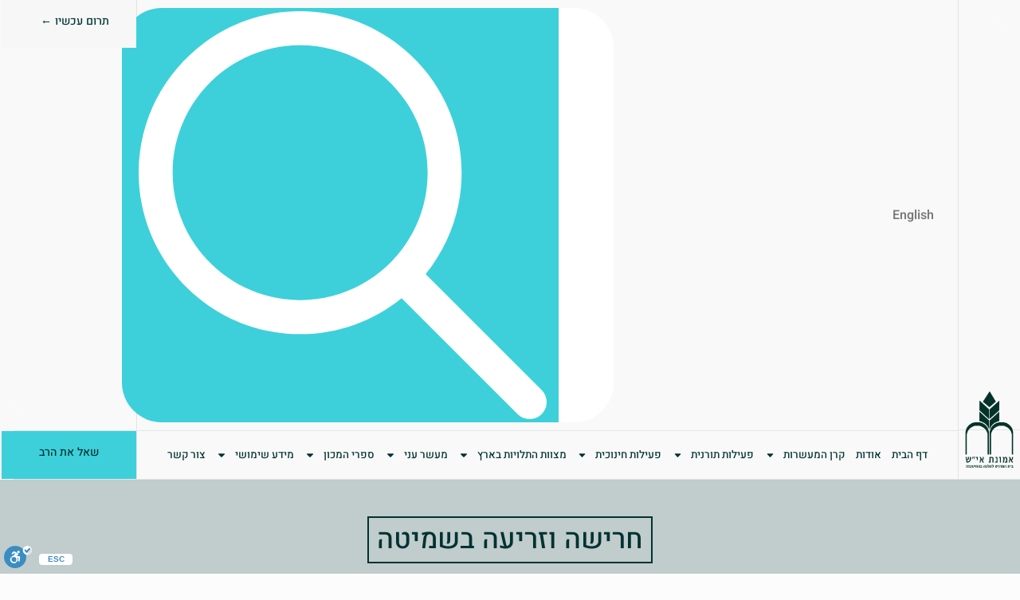

--- FILE ---
content_type: text/html; charset=UTF-8
request_url: https://bhl.org.il/%D7%97%D7%A8%D7%99%D7%A9%D7%94-%D7%95%D7%96%D7%A8%D7%99%D7%A2%D7%94-%D7%95%D7%AA%D7%95%D7%9C%D7%93%D7%95%D7%AA%D7%99%D7%94%D7%9F-%D7%9E%D7%9C%D7%90%D7%9B%D7%95%D7%AA-%D7%A9%D7%91%D7%99%D7%A2%D7%99/
body_size: 41808
content:
<!doctype html>
<html dir="rtl" lang="he-IL">
<head>
	<meta charset="UTF-8">
	<meta name="viewport" content="width=device-width, initial-scale=1">
	<link rel="profile" href="https://gmpg.org/xfn/11">
	<meta name='robots' content='index, follow, max-image-preview:large, max-snippet:-1, max-video-preview:-1' />
	<style>img:is([sizes="auto" i], [sizes^="auto," i]) { contain-intrinsic-size: 3000px 1500px }</style>
	
	<!-- This site is optimized with the Yoast SEO plugin v26.2 - https://yoast.com/wordpress/plugins/seo/ -->
	<title>חרישה וזריעה בשמיטה - בית המדרש להלכה בהתישבות</title><link rel="preload" data-rocket-preload as="image" href="https://bhl.org.il/wp-content/uploads/2021/06/Depositphotos_109349994_xl-2015-1-1024x681.jpg" imagesrcset="https://bhl.org.il/wp-content/uploads/2021/06/Depositphotos_109349994_xl-2015-1-1024x681.jpg 1024w, https://bhl.org.il/wp-content/uploads/2021/06/Depositphotos_109349994_xl-2015-1-300x200.jpg 300w, https://bhl.org.il/wp-content/uploads/2021/06/Depositphotos_109349994_xl-2015-1-768x511.jpg 768w, https://bhl.org.il/wp-content/uploads/2021/06/Depositphotos_109349994_xl-2015-1-1536x1022.jpg 1536w, https://bhl.org.il/wp-content/uploads/2021/06/Depositphotos_109349994_xl-2015-1-2048x1363.jpg 2048w, https://bhl.org.il/wp-content/uploads/2021/06/Depositphotos_109349994_xl-2015-1-600x399.jpg 600w" imagesizes="(max-width: 800px) 100vw, 800px" fetchpriority="high">
	<meta name="description" content="חרישה וזריעה הן מלאכות האסורות בשנת השמיטה כאן תוכלו לקרוא את פרטי ההלכות של האסור והמותר במלאכות חרישה וזריעה בשמיטה ותולדותיהן" />
	<link rel="canonical" href="https://bhl.org.il/חרישה-וזריעה-ותולדותיהן-מלאכות-שביעי/" />
	<meta property="og:locale" content="he_IL" />
	<meta property="og:type" content="article" />
	<meta property="og:title" content="חרישה וזריעה בשמיטה - בית המדרש להלכה בהתישבות" />
	<meta property="og:description" content="חרישה וזריעה הן מלאכות האסורות בשנת השמיטה כאן תוכלו לקרוא את פרטי ההלכות של האסור והמותר במלאכות חרישה וזריעה בשמיטה ותולדותיהן" />
	<meta property="og:url" content="https://bhl.org.il/חרישה-וזריעה-ותולדותיהן-מלאכות-שביעי/" />
	<meta property="og:site_name" content="בית המדרש להלכה בהתישבות" />
	<meta property="article:published_time" content="2021-06-17T09:38:41+00:00" />
	<meta property="article:modified_time" content="2022-09-15T06:17:30+00:00" />
	<meta property="og:image" content="https://bhl.org.il/wp-content/uploads/2021/06/Depositphotos_109349994_xl-2015-1-scaled.jpg" />
	<meta property="og:image:width" content="2560" />
	<meta property="og:image:height" content="1704" />
	<meta property="og:image:type" content="image/jpeg" />
	<meta name="author" content="michal" />
	<meta name="twitter:card" content="summary_large_image" />
	<meta name="twitter:label1" content="נכתב על יד" />
	<meta name="twitter:data1" content="michal" />
	<meta name="twitter:label2" content="זמן קריאה מוערך" />
	<meta name="twitter:data2" content="10 דקות" />
	<script type="application/ld+json" class="yoast-schema-graph">{"@context":"https://schema.org","@graph":[{"@type":"Article","@id":"https://bhl.org.il/%d7%97%d7%a8%d7%99%d7%a9%d7%94-%d7%95%d7%96%d7%a8%d7%99%d7%a2%d7%94-%d7%95%d7%aa%d7%95%d7%9c%d7%93%d7%95%d7%aa%d7%99%d7%94%d7%9f-%d7%9e%d7%9c%d7%90%d7%9b%d7%95%d7%aa-%d7%a9%d7%91%d7%99%d7%a2%d7%99/#article","isPartOf":{"@id":"https://bhl.org.il/%d7%97%d7%a8%d7%99%d7%a9%d7%94-%d7%95%d7%96%d7%a8%d7%99%d7%a2%d7%94-%d7%95%d7%aa%d7%95%d7%9c%d7%93%d7%95%d7%aa%d7%99%d7%94%d7%9f-%d7%9e%d7%9c%d7%90%d7%9b%d7%95%d7%aa-%d7%a9%d7%91%d7%99%d7%a2%d7%99/"},"author":{"name":"michal","@id":"https://bhl.org.il/#/schema/person/ac6128f862a574e2577094042bdd7fd4"},"headline":"חרישה וזריעה בשמיטה","datePublished":"2021-06-17T09:38:41+00:00","dateModified":"2022-09-15T06:17:30+00:00","mainEntityOfPage":{"@id":"https://bhl.org.il/%d7%97%d7%a8%d7%99%d7%a9%d7%94-%d7%95%d7%96%d7%a8%d7%99%d7%a2%d7%94-%d7%95%d7%aa%d7%95%d7%9c%d7%93%d7%95%d7%aa%d7%99%d7%94%d7%9f-%d7%9e%d7%9c%d7%90%d7%9b%d7%95%d7%aa-%d7%a9%d7%91%d7%99%d7%a2%d7%99/"},"wordCount":22,"commentCount":0,"publisher":{"@id":"https://bhl.org.il/#organization"},"image":{"@id":"https://bhl.org.il/%d7%97%d7%a8%d7%99%d7%a9%d7%94-%d7%95%d7%96%d7%a8%d7%99%d7%a2%d7%94-%d7%95%d7%aa%d7%95%d7%9c%d7%93%d7%95%d7%aa%d7%99%d7%94%d7%9f-%d7%9e%d7%9c%d7%90%d7%9b%d7%95%d7%aa-%d7%a9%d7%91%d7%99%d7%a2%d7%99/#primaryimage"},"thumbnailUrl":"https://bhl.org.il/wp-content/uploads/2021/06/Depositphotos_109349994_xl-2015-1-scaled.jpg","keywords":["זריעה בשמיטה","חרישה בשמיטה","מלאכות שביעית"],"articleSection":["חקלאות בשמיטה"],"inLanguage":"he-IL","potentialAction":[{"@type":"CommentAction","name":"Comment","target":["https://bhl.org.il/%d7%97%d7%a8%d7%99%d7%a9%d7%94-%d7%95%d7%96%d7%a8%d7%99%d7%a2%d7%94-%d7%95%d7%aa%d7%95%d7%9c%d7%93%d7%95%d7%aa%d7%99%d7%94%d7%9f-%d7%9e%d7%9c%d7%90%d7%9b%d7%95%d7%aa-%d7%a9%d7%91%d7%99%d7%a2%d7%99/#respond"]}]},{"@type":"WebPage","@id":"https://bhl.org.il/%d7%97%d7%a8%d7%99%d7%a9%d7%94-%d7%95%d7%96%d7%a8%d7%99%d7%a2%d7%94-%d7%95%d7%aa%d7%95%d7%9c%d7%93%d7%95%d7%aa%d7%99%d7%94%d7%9f-%d7%9e%d7%9c%d7%90%d7%9b%d7%95%d7%aa-%d7%a9%d7%91%d7%99%d7%a2%d7%99/","url":"https://bhl.org.il/%d7%97%d7%a8%d7%99%d7%a9%d7%94-%d7%95%d7%96%d7%a8%d7%99%d7%a2%d7%94-%d7%95%d7%aa%d7%95%d7%9c%d7%93%d7%95%d7%aa%d7%99%d7%94%d7%9f-%d7%9e%d7%9c%d7%90%d7%9b%d7%95%d7%aa-%d7%a9%d7%91%d7%99%d7%a2%d7%99/","name":"חרישה וזריעה בשמיטה - בית המדרש להלכה בהתישבות","isPartOf":{"@id":"https://bhl.org.il/#website"},"primaryImageOfPage":{"@id":"https://bhl.org.il/%d7%97%d7%a8%d7%99%d7%a9%d7%94-%d7%95%d7%96%d7%a8%d7%99%d7%a2%d7%94-%d7%95%d7%aa%d7%95%d7%9c%d7%93%d7%95%d7%aa%d7%99%d7%94%d7%9f-%d7%9e%d7%9c%d7%90%d7%9b%d7%95%d7%aa-%d7%a9%d7%91%d7%99%d7%a2%d7%99/#primaryimage"},"image":{"@id":"https://bhl.org.il/%d7%97%d7%a8%d7%99%d7%a9%d7%94-%d7%95%d7%96%d7%a8%d7%99%d7%a2%d7%94-%d7%95%d7%aa%d7%95%d7%9c%d7%93%d7%95%d7%aa%d7%99%d7%94%d7%9f-%d7%9e%d7%9c%d7%90%d7%9b%d7%95%d7%aa-%d7%a9%d7%91%d7%99%d7%a2%d7%99/#primaryimage"},"thumbnailUrl":"https://bhl.org.il/wp-content/uploads/2021/06/Depositphotos_109349994_xl-2015-1-scaled.jpg","datePublished":"2021-06-17T09:38:41+00:00","dateModified":"2022-09-15T06:17:30+00:00","description":"חרישה וזריעה הן מלאכות האסורות בשנת השמיטה כאן תוכלו לקרוא את פרטי ההלכות של האסור והמותר במלאכות חרישה וזריעה בשמיטה ותולדותיהן","breadcrumb":{"@id":"https://bhl.org.il/%d7%97%d7%a8%d7%99%d7%a9%d7%94-%d7%95%d7%96%d7%a8%d7%99%d7%a2%d7%94-%d7%95%d7%aa%d7%95%d7%9c%d7%93%d7%95%d7%aa%d7%99%d7%94%d7%9f-%d7%9e%d7%9c%d7%90%d7%9b%d7%95%d7%aa-%d7%a9%d7%91%d7%99%d7%a2%d7%99/#breadcrumb"},"inLanguage":"he-IL","potentialAction":[{"@type":"ReadAction","target":["https://bhl.org.il/%d7%97%d7%a8%d7%99%d7%a9%d7%94-%d7%95%d7%96%d7%a8%d7%99%d7%a2%d7%94-%d7%95%d7%aa%d7%95%d7%9c%d7%93%d7%95%d7%aa%d7%99%d7%94%d7%9f-%d7%9e%d7%9c%d7%90%d7%9b%d7%95%d7%aa-%d7%a9%d7%91%d7%99%d7%a2%d7%99/"]}]},{"@type":"ImageObject","inLanguage":"he-IL","@id":"https://bhl.org.il/%d7%97%d7%a8%d7%99%d7%a9%d7%94-%d7%95%d7%96%d7%a8%d7%99%d7%a2%d7%94-%d7%95%d7%aa%d7%95%d7%9c%d7%93%d7%95%d7%aa%d7%99%d7%94%d7%9f-%d7%9e%d7%9c%d7%90%d7%9b%d7%95%d7%aa-%d7%a9%d7%91%d7%99%d7%a2%d7%99/#primaryimage","url":"https://bhl.org.il/wp-content/uploads/2021/06/Depositphotos_109349994_xl-2015-1-scaled.jpg","contentUrl":"https://bhl.org.il/wp-content/uploads/2021/06/Depositphotos_109349994_xl-2015-1-scaled.jpg","width":2560,"height":1704,"caption":"Tractor seeding crops at field"},{"@type":"BreadcrumbList","@id":"https://bhl.org.il/%d7%97%d7%a8%d7%99%d7%a9%d7%94-%d7%95%d7%96%d7%a8%d7%99%d7%a2%d7%94-%d7%95%d7%aa%d7%95%d7%9c%d7%93%d7%95%d7%aa%d7%99%d7%94%d7%9f-%d7%9e%d7%9c%d7%90%d7%9b%d7%95%d7%aa-%d7%a9%d7%91%d7%99%d7%a2%d7%99/#breadcrumb","itemListElement":[{"@type":"ListItem","position":1,"name":"דף הבית","item":"https://bhl.org.il/"},{"@type":"ListItem","position":2,"name":"מאמרים","item":"https://bhl.org.il/blog/"},{"@type":"ListItem","position":3,"name":"חרישה וזריעה בשמיטה"}]},{"@type":"WebSite","@id":"https://bhl.org.il/#website","url":"https://bhl.org.il/","name":"בית המדרש להלכה בהתישבות","description":"בית המדרש להלכה בהתישבות","publisher":{"@id":"https://bhl.org.il/#organization"},"potentialAction":[{"@type":"SearchAction","target":{"@type":"EntryPoint","urlTemplate":"https://bhl.org.il/?s={search_term_string}"},"query-input":{"@type":"PropertyValueSpecification","valueRequired":true,"valueName":"search_term_string"}}],"inLanguage":"he-IL"},{"@type":"Organization","@id":"https://bhl.org.il/#organization","name":"בית המדרש להלכה בהתישבות","url":"https://bhl.org.il/","logo":{"@type":"ImageObject","inLanguage":"he-IL","@id":"https://bhl.org.il/#/schema/logo/image/","url":"https://bhl.org.il/wp-content/uploads/2021/04/לוגו-בית-המדרש-שקוף-פד.png","contentUrl":"https://bhl.org.il/wp-content/uploads/2021/04/לוגו-בית-המדרש-שקוף-פד.png","width":811,"height":1188,"caption":"בית המדרש להלכה בהתישבות"},"image":{"@id":"https://bhl.org.il/#/schema/logo/image/"}},{"@type":"Person","@id":"https://bhl.org.il/#/schema/person/ac6128f862a574e2577094042bdd7fd4","name":"michal","image":{"@type":"ImageObject","inLanguage":"he-IL","@id":"https://bhl.org.il/#/schema/person/image/","url":"https://secure.gravatar.com/avatar/b7cf4f8f619eba030585aced66b14095c0a8a910bcd6ebad2cbe4c19d84314b9?s=96&d=mm&r=g","contentUrl":"https://secure.gravatar.com/avatar/b7cf4f8f619eba030585aced66b14095c0a8a910bcd6ebad2cbe4c19d84314b9?s=96&d=mm&r=g","caption":"michal"},"url":"https://bhl.org.il/author/michal/"}]}</script>
	<!-- / Yoast SEO plugin. -->


<link href='https://fonts.gstatic.com' crossorigin rel='preconnect' />
<link rel="alternate" type="application/rss+xml" title="בית המדרש להלכה בהתישבות &laquo; פיד‏" href="https://bhl.org.il/feed/" />
<link rel="alternate" type="application/rss+xml" title="בית המדרש להלכה בהתישבות &laquo; פיד תגובות‏" href="https://bhl.org.il/comments/feed/" />
<link rel="alternate" type="application/rss+xml" title="בית המדרש להלכה בהתישבות &laquo; פיד תגובות של חרישה וזריעה בשמיטה" href="https://bhl.org.il/%d7%97%d7%a8%d7%99%d7%a9%d7%94-%d7%95%d7%96%d7%a8%d7%99%d7%a2%d7%94-%d7%95%d7%aa%d7%95%d7%9c%d7%93%d7%95%d7%aa%d7%99%d7%94%d7%9f-%d7%9e%d7%9c%d7%90%d7%9b%d7%95%d7%aa-%d7%a9%d7%91%d7%99%d7%a2%d7%99/feed/" />
<link rel='stylesheet' id='xt-icons-css' href='https://bhl.org.il/wp-content/plugins/xt-woo-floating-cart/xt-framework/includes/customizer/controls/xt_icons/css/xt-icons.css?ver=2.5.5' media='all' />
<link rel='stylesheet' id='xt_framework_add-to-cart-css' href='https://bhl.org.il/wp-content/plugins/xt-woo-floating-cart/xt-framework/includes/modules/add-to-cart/assets/css/add-to-cart.css?ver=2.5.5' media='all' />
<style id='wp-emoji-styles-inline-css'>

	img.wp-smiley, img.emoji {
		display: inline !important;
		border: none !important;
		box-shadow: none !important;
		height: 1em !important;
		width: 1em !important;
		margin: 0 0.07em !important;
		vertical-align: -0.1em !important;
		background: none !important;
		padding: 0 !important;
	}
</style>
<style id='classic-theme-styles-inline-css'>
/*! This file is auto-generated */
.wp-block-button__link{color:#fff;background-color:#32373c;border-radius:9999px;box-shadow:none;text-decoration:none;padding:calc(.667em + 2px) calc(1.333em + 2px);font-size:1.125em}.wp-block-file__button{background:#32373c;color:#fff;text-decoration:none}
</style>
<style id='filebird-block-filebird-gallery-style-inline-css'>
ul.filebird-block-filebird-gallery{margin:auto!important;padding:0!important;width:100%}ul.filebird-block-filebird-gallery.layout-grid{display:grid;grid-gap:20px;align-items:stretch;grid-template-columns:repeat(var(--columns),1fr);justify-items:stretch}ul.filebird-block-filebird-gallery.layout-grid li img{border:1px solid #ccc;box-shadow:-2px 2px 6px 0 rgba(0,0,0,.3);height:100%;max-width:100%;-o-object-fit:cover;object-fit:cover;width:100%}ul.filebird-block-filebird-gallery.layout-masonry{-moz-column-count:var(--columns);-moz-column-gap:var(--space);column-gap:var(--space);-moz-column-width:var(--min-width);columns:var(--min-width) var(--columns);display:block;overflow:auto}ul.filebird-block-filebird-gallery.layout-masonry li{margin-bottom:var(--space)}ul.filebird-block-filebird-gallery li{list-style:none}ul.filebird-block-filebird-gallery li figure{height:100%;margin:0;padding:0;position:relative;width:100%}ul.filebird-block-filebird-gallery li figure figcaption{background:linear-gradient(0deg,rgba(0,0,0,.7),rgba(0,0,0,.3) 70%,transparent);bottom:0;box-sizing:border-box;color:#fff;font-size:.8em;margin:0;max-height:100%;overflow:auto;padding:3em .77em .7em;position:absolute;text-align:center;width:100%;z-index:2}ul.filebird-block-filebird-gallery li figure figcaption a{color:inherit}

</style>
<style id='global-styles-inline-css'>
:root{--wp--preset--aspect-ratio--square: 1;--wp--preset--aspect-ratio--4-3: 4/3;--wp--preset--aspect-ratio--3-4: 3/4;--wp--preset--aspect-ratio--3-2: 3/2;--wp--preset--aspect-ratio--2-3: 2/3;--wp--preset--aspect-ratio--16-9: 16/9;--wp--preset--aspect-ratio--9-16: 9/16;--wp--preset--color--black: #000000;--wp--preset--color--cyan-bluish-gray: #abb8c3;--wp--preset--color--white: #ffffff;--wp--preset--color--pale-pink: #f78da7;--wp--preset--color--vivid-red: #cf2e2e;--wp--preset--color--luminous-vivid-orange: #ff6900;--wp--preset--color--luminous-vivid-amber: #fcb900;--wp--preset--color--light-green-cyan: #7bdcb5;--wp--preset--color--vivid-green-cyan: #00d084;--wp--preset--color--pale-cyan-blue: #8ed1fc;--wp--preset--color--vivid-cyan-blue: #0693e3;--wp--preset--color--vivid-purple: #9b51e0;--wp--preset--gradient--vivid-cyan-blue-to-vivid-purple: linear-gradient(135deg,rgba(6,147,227,1) 0%,rgb(155,81,224) 100%);--wp--preset--gradient--light-green-cyan-to-vivid-green-cyan: linear-gradient(135deg,rgb(122,220,180) 0%,rgb(0,208,130) 100%);--wp--preset--gradient--luminous-vivid-amber-to-luminous-vivid-orange: linear-gradient(135deg,rgba(252,185,0,1) 0%,rgba(255,105,0,1) 100%);--wp--preset--gradient--luminous-vivid-orange-to-vivid-red: linear-gradient(135deg,rgba(255,105,0,1) 0%,rgb(207,46,46) 100%);--wp--preset--gradient--very-light-gray-to-cyan-bluish-gray: linear-gradient(135deg,rgb(238,238,238) 0%,rgb(169,184,195) 100%);--wp--preset--gradient--cool-to-warm-spectrum: linear-gradient(135deg,rgb(74,234,220) 0%,rgb(151,120,209) 20%,rgb(207,42,186) 40%,rgb(238,44,130) 60%,rgb(251,105,98) 80%,rgb(254,248,76) 100%);--wp--preset--gradient--blush-light-purple: linear-gradient(135deg,rgb(255,206,236) 0%,rgb(152,150,240) 100%);--wp--preset--gradient--blush-bordeaux: linear-gradient(135deg,rgb(254,205,165) 0%,rgb(254,45,45) 50%,rgb(107,0,62) 100%);--wp--preset--gradient--luminous-dusk: linear-gradient(135deg,rgb(255,203,112) 0%,rgb(199,81,192) 50%,rgb(65,88,208) 100%);--wp--preset--gradient--pale-ocean: linear-gradient(135deg,rgb(255,245,203) 0%,rgb(182,227,212) 50%,rgb(51,167,181) 100%);--wp--preset--gradient--electric-grass: linear-gradient(135deg,rgb(202,248,128) 0%,rgb(113,206,126) 100%);--wp--preset--gradient--midnight: linear-gradient(135deg,rgb(2,3,129) 0%,rgb(40,116,252) 100%);--wp--preset--font-size--small: 13px;--wp--preset--font-size--medium: 20px;--wp--preset--font-size--large: 36px;--wp--preset--font-size--x-large: 42px;--wp--preset--spacing--20: 0.44rem;--wp--preset--spacing--30: 0.67rem;--wp--preset--spacing--40: 1rem;--wp--preset--spacing--50: 1.5rem;--wp--preset--spacing--60: 2.25rem;--wp--preset--spacing--70: 3.38rem;--wp--preset--spacing--80: 5.06rem;--wp--preset--shadow--natural: 6px 6px 9px rgba(0, 0, 0, 0.2);--wp--preset--shadow--deep: 12px 12px 50px rgba(0, 0, 0, 0.4);--wp--preset--shadow--sharp: 6px 6px 0px rgba(0, 0, 0, 0.2);--wp--preset--shadow--outlined: 6px 6px 0px -3px rgba(255, 255, 255, 1), 6px 6px rgba(0, 0, 0, 1);--wp--preset--shadow--crisp: 6px 6px 0px rgba(0, 0, 0, 1);}:where(.is-layout-flex){gap: 0.5em;}:where(.is-layout-grid){gap: 0.5em;}body .is-layout-flex{display: flex;}.is-layout-flex{flex-wrap: wrap;align-items: center;}.is-layout-flex > :is(*, div){margin: 0;}body .is-layout-grid{display: grid;}.is-layout-grid > :is(*, div){margin: 0;}:where(.wp-block-columns.is-layout-flex){gap: 2em;}:where(.wp-block-columns.is-layout-grid){gap: 2em;}:where(.wp-block-post-template.is-layout-flex){gap: 1.25em;}:where(.wp-block-post-template.is-layout-grid){gap: 1.25em;}.has-black-color{color: var(--wp--preset--color--black) !important;}.has-cyan-bluish-gray-color{color: var(--wp--preset--color--cyan-bluish-gray) !important;}.has-white-color{color: var(--wp--preset--color--white) !important;}.has-pale-pink-color{color: var(--wp--preset--color--pale-pink) !important;}.has-vivid-red-color{color: var(--wp--preset--color--vivid-red) !important;}.has-luminous-vivid-orange-color{color: var(--wp--preset--color--luminous-vivid-orange) !important;}.has-luminous-vivid-amber-color{color: var(--wp--preset--color--luminous-vivid-amber) !important;}.has-light-green-cyan-color{color: var(--wp--preset--color--light-green-cyan) !important;}.has-vivid-green-cyan-color{color: var(--wp--preset--color--vivid-green-cyan) !important;}.has-pale-cyan-blue-color{color: var(--wp--preset--color--pale-cyan-blue) !important;}.has-vivid-cyan-blue-color{color: var(--wp--preset--color--vivid-cyan-blue) !important;}.has-vivid-purple-color{color: var(--wp--preset--color--vivid-purple) !important;}.has-black-background-color{background-color: var(--wp--preset--color--black) !important;}.has-cyan-bluish-gray-background-color{background-color: var(--wp--preset--color--cyan-bluish-gray) !important;}.has-white-background-color{background-color: var(--wp--preset--color--white) !important;}.has-pale-pink-background-color{background-color: var(--wp--preset--color--pale-pink) !important;}.has-vivid-red-background-color{background-color: var(--wp--preset--color--vivid-red) !important;}.has-luminous-vivid-orange-background-color{background-color: var(--wp--preset--color--luminous-vivid-orange) !important;}.has-luminous-vivid-amber-background-color{background-color: var(--wp--preset--color--luminous-vivid-amber) !important;}.has-light-green-cyan-background-color{background-color: var(--wp--preset--color--light-green-cyan) !important;}.has-vivid-green-cyan-background-color{background-color: var(--wp--preset--color--vivid-green-cyan) !important;}.has-pale-cyan-blue-background-color{background-color: var(--wp--preset--color--pale-cyan-blue) !important;}.has-vivid-cyan-blue-background-color{background-color: var(--wp--preset--color--vivid-cyan-blue) !important;}.has-vivid-purple-background-color{background-color: var(--wp--preset--color--vivid-purple) !important;}.has-black-border-color{border-color: var(--wp--preset--color--black) !important;}.has-cyan-bluish-gray-border-color{border-color: var(--wp--preset--color--cyan-bluish-gray) !important;}.has-white-border-color{border-color: var(--wp--preset--color--white) !important;}.has-pale-pink-border-color{border-color: var(--wp--preset--color--pale-pink) !important;}.has-vivid-red-border-color{border-color: var(--wp--preset--color--vivid-red) !important;}.has-luminous-vivid-orange-border-color{border-color: var(--wp--preset--color--luminous-vivid-orange) !important;}.has-luminous-vivid-amber-border-color{border-color: var(--wp--preset--color--luminous-vivid-amber) !important;}.has-light-green-cyan-border-color{border-color: var(--wp--preset--color--light-green-cyan) !important;}.has-vivid-green-cyan-border-color{border-color: var(--wp--preset--color--vivid-green-cyan) !important;}.has-pale-cyan-blue-border-color{border-color: var(--wp--preset--color--pale-cyan-blue) !important;}.has-vivid-cyan-blue-border-color{border-color: var(--wp--preset--color--vivid-cyan-blue) !important;}.has-vivid-purple-border-color{border-color: var(--wp--preset--color--vivid-purple) !important;}.has-vivid-cyan-blue-to-vivid-purple-gradient-background{background: var(--wp--preset--gradient--vivid-cyan-blue-to-vivid-purple) !important;}.has-light-green-cyan-to-vivid-green-cyan-gradient-background{background: var(--wp--preset--gradient--light-green-cyan-to-vivid-green-cyan) !important;}.has-luminous-vivid-amber-to-luminous-vivid-orange-gradient-background{background: var(--wp--preset--gradient--luminous-vivid-amber-to-luminous-vivid-orange) !important;}.has-luminous-vivid-orange-to-vivid-red-gradient-background{background: var(--wp--preset--gradient--luminous-vivid-orange-to-vivid-red) !important;}.has-very-light-gray-to-cyan-bluish-gray-gradient-background{background: var(--wp--preset--gradient--very-light-gray-to-cyan-bluish-gray) !important;}.has-cool-to-warm-spectrum-gradient-background{background: var(--wp--preset--gradient--cool-to-warm-spectrum) !important;}.has-blush-light-purple-gradient-background{background: var(--wp--preset--gradient--blush-light-purple) !important;}.has-blush-bordeaux-gradient-background{background: var(--wp--preset--gradient--blush-bordeaux) !important;}.has-luminous-dusk-gradient-background{background: var(--wp--preset--gradient--luminous-dusk) !important;}.has-pale-ocean-gradient-background{background: var(--wp--preset--gradient--pale-ocean) !important;}.has-electric-grass-gradient-background{background: var(--wp--preset--gradient--electric-grass) !important;}.has-midnight-gradient-background{background: var(--wp--preset--gradient--midnight) !important;}.has-small-font-size{font-size: var(--wp--preset--font-size--small) !important;}.has-medium-font-size{font-size: var(--wp--preset--font-size--medium) !important;}.has-large-font-size{font-size: var(--wp--preset--font-size--large) !important;}.has-x-large-font-size{font-size: var(--wp--preset--font-size--x-large) !important;}
:where(.wp-block-post-template.is-layout-flex){gap: 1.25em;}:where(.wp-block-post-template.is-layout-grid){gap: 1.25em;}
:where(.wp-block-columns.is-layout-flex){gap: 2em;}:where(.wp-block-columns.is-layout-grid){gap: 2em;}
:root :where(.wp-block-pullquote){font-size: 1.5em;line-height: 1.6;}
</style>
<link rel='stylesheet' id='woocommerce-layout-rtl-css' href='https://bhl.org.il/wp-content/plugins/woocommerce/assets/css/woocommerce-layout-rtl.css?ver=10.3.4' media='all' />
<link rel='stylesheet' id='woocommerce-smallscreen-rtl-css' href='https://bhl.org.il/wp-content/plugins/woocommerce/assets/css/woocommerce-smallscreen-rtl.css?ver=10.3.4' media='only screen and (max-width: 768px)' />
<link rel='stylesheet' id='woocommerce-general-rtl-css' href='https://bhl.org.il/wp-content/plugins/woocommerce/assets/css/woocommerce-rtl.css?ver=10.3.4' media='all' />
<style id='woocommerce-inline-inline-css'>
.woocommerce form .form-row .required { visibility: visible; }
</style>
<link rel='stylesheet' id='xtfw_notice-css' href='https://bhl.org.il/wp-content/plugins/xt-woo-floating-cart/xt-framework/includes/notices/assets/css/frontend-notices.css?ver=2.5.5' media='all' />
<link rel='stylesheet' id='xt-woo-floating-cart-css' href='https://bhl.org.il/wp-content/plugins/xt-woo-floating-cart/public/assets/css/frontend.css?ver=2.8.6' media='all' />
<link rel='stylesheet' id='xt-lightslider-css' href='https://bhl.org.il/wp-content/plugins/xt-woo-floating-cart/public/assets/vendors/lightslider/css/lightslider.css?ver=2.8.6' media='all' />
<link rel='stylesheet' id='brands-styles-css' href='https://bhl.org.il/wp-content/plugins/woocommerce/assets/css/brands.css?ver=10.3.4' media='all' />
<link rel='stylesheet' id='hello-elementor-css' href='https://bhl.org.il/wp-content/themes/hello-elementor/style.min.css?ver=3.1.1' media='all' />
<link rel='stylesheet' id='hello-elementor-theme-style-css' href='https://bhl.org.il/wp-content/themes/hello-elementor/theme.min.css?ver=3.1.1' media='all' />
<link rel='stylesheet' id='hello-elementor-header-footer-css' href='https://bhl.org.il/wp-content/themes/hello-elementor/header-footer.min.css?ver=3.1.1' media='all' />
<link rel='stylesheet' id='elementor-frontend-css' href='https://bhl.org.il/wp-content/plugins/elementor/assets/css/frontend-rtl.min.css?ver=3.30.0' media='all' />
<link rel='stylesheet' id='elementor-post-11-css' href='https://bhl.org.il/wp-content/uploads/elementor/css/post-11.css?ver=1761948500' media='all' />
<link rel='stylesheet' id='widget-nav-menu-css' href='https://bhl.org.il/wp-content/plugins/elementor-pro/assets/css/widget-nav-menu-rtl.min.css?ver=3.29.0' media='all' />
<link rel='stylesheet' id='widget-icon-box-css' href='https://bhl.org.il/wp-content/plugins/elementor/assets/css/widget-icon-box-rtl.min.css?ver=3.30.0' media='all' />
<link rel='stylesheet' id='widget-search-css' href='https://bhl.org.il/wp-content/plugins/elementor-pro/assets/css/widget-search-rtl.min.css?ver=3.29.0' media='all' />
<link rel='stylesheet' id='widget-image-css' href='https://bhl.org.il/wp-content/plugins/elementor/assets/css/widget-image-rtl.min.css?ver=3.30.0' media='all' />
<link rel='stylesheet' id='widget-heading-css' href='https://bhl.org.il/wp-content/plugins/elementor/assets/css/widget-heading-rtl.min.css?ver=3.30.0' media='all' />
<link rel='stylesheet' id='e-animation-grow-css' href='https://bhl.org.il/wp-content/plugins/elementor/assets/lib/animations/styles/e-animation-grow.min.css?ver=3.30.0' media='all' />
<link rel='stylesheet' id='widget-form-css' href='https://bhl.org.il/wp-content/plugins/elementor-pro/assets/css/widget-form-rtl.min.css?ver=3.29.0' media='all' />
<link rel='stylesheet' id='widget-search-form-css' href='https://bhl.org.il/wp-content/plugins/elementor-pro/assets/css/widget-search-form-rtl.min.css?ver=3.29.0' media='all' />
<link rel='stylesheet' id='widget-icon-list-css' href='https://bhl.org.il/wp-content/plugins/elementor/assets/css/widget-icon-list-rtl.min.css?ver=3.30.0' media='all' />
<link rel='stylesheet' id='widget-divider-css' href='https://bhl.org.il/wp-content/plugins/elementor/assets/css/widget-divider-rtl.min.css?ver=3.30.0' media='all' />
<link rel='stylesheet' id='widget-post-info-css' href='https://bhl.org.il/wp-content/plugins/elementor-pro/assets/css/widget-post-info-rtl.min.css?ver=3.29.0' media='all' />
<link rel='stylesheet' id='widget-post-navigation-css' href='https://bhl.org.il/wp-content/plugins/elementor-pro/assets/css/widget-post-navigation-rtl.min.css?ver=3.29.0' media='all' />
<link rel='stylesheet' id='font-awesome-5-all-css' href='https://bhl.org.il/wp-content/plugins/elementor/assets/lib/font-awesome/css/all.min.css?ver=3.30.0' media='all' />
<link rel='stylesheet' id='font-awesome-4-shim-css' href='https://bhl.org.il/wp-content/plugins/elementor/assets/lib/font-awesome/css/v4-shims.min.css?ver=3.30.0' media='all' />
<link rel='stylesheet' id='widget-toggle-css' href='https://bhl.org.il/wp-content/plugins/elementor/assets/css/widget-toggle-rtl.min.css?ver=3.30.0' media='all' />
<link rel='stylesheet' id='elementor-post-988-css' href='https://bhl.org.il/wp-content/uploads/elementor/css/post-988.css?ver=1761950289' media='all' />
<link rel='stylesheet' id='elementor-post-60-css' href='https://bhl.org.il/wp-content/uploads/elementor/css/post-60.css?ver=1761948501' media='all' />
<link rel='stylesheet' id='elementor-post-87-css' href='https://bhl.org.il/wp-content/uploads/elementor/css/post-87.css?ver=1761948501' media='all' />
<link rel='stylesheet' id='elementor-post-162-css' href='https://bhl.org.il/wp-content/uploads/elementor/css/post-162.css?ver=1761948503' media='all' />
<link rel='stylesheet' id='icss-custom-styles-css' href='https://bhl.org.il/wp-content/plugins/instant-css/public/custom.css?ver=1640685601' media='all' />
<link rel='stylesheet' id='elementor-gf-local-heebo-css' href='https://bhl.org.il/wp-content/uploads/elementor/google-fonts/css/heebo.css?ver=1748333816' media='all' />
<link rel='stylesheet' id='elementor-gf-local-roboto-css' href='https://bhl.org.il/wp-content/uploads/elementor/google-fonts/css/roboto.css?ver=1748333828' media='all' />
<script src="https://bhl.org.il/wp-includes/js/jquery/jquery.min.js?ver=3.7.1" id="jquery-core-js"></script>
<script src="https://bhl.org.il/wp-includes/js/jquery/jquery-migrate.min.js?ver=3.4.1" id="jquery-migrate-js"></script>
<script id="xtfw-inline-js-after">
window.XT = (typeof window.XT !== "undefined") ? window.XT : {};
        
                    XT.isTouchDevice = function () {
                        return ("ontouchstart" in document.documentElement);
                    };
                    
                    (function( $ ) {
                        if (XT.isTouchDevice()) {
                            $("html").addClass("xtfw-touchevents");
                        }else{        
                            $("html").addClass("xtfw-no-touchevents");
                        }
                    })( jQuery );
</script>
<script src="https://bhl.org.il/wp-content/plugins/xt-woo-floating-cart/xt-framework/assets/js/jquery.ajaxqueue-min.js?ver=2.5.5" id="xt-jquery-ajaxqueue-js"></script>
<script src="https://bhl.org.il/wp-content/plugins/woocommerce/assets/js/jquery-blockui/jquery.blockUI.min.js?ver=2.7.0-wc.10.3.4" id="wc-jquery-blockui-js" data-wp-strategy="defer"></script>
<script id="wc-add-to-cart-js-extra">
var wc_add_to_cart_params = {"ajax_url":"\/wp-admin\/admin-ajax.php","wc_ajax_url":"\/?wc-ajax=%%endpoint%%","i18n_view_cart":"\u05de\u05e2\u05d1\u05e8 \u05dc\u05e1\u05dc \u05d4\u05e7\u05e0\u05d9\u05d5\u05ea","cart_url":"https:\/\/bhl.org.il\/cart\/","is_cart":"","cart_redirect_after_add":"no"};
</script>
<script src="https://bhl.org.il/wp-content/plugins/woocommerce/assets/js/frontend/add-to-cart.min.js?ver=10.3.4" id="wc-add-to-cart-js" data-wp-strategy="defer"></script>
<script id="xt_framework_add-to-cart-js-extra">
var XT_ATC = {"customizerConfigId":"xt_framework_add-to-cart","ajaxUrl":"https:\/\/bhl.org.il\/?wc-ajax=%%endpoint%%","ajaxAddToCart":"1","ajaxSinglePageAddToCart":"1","singleRefreshFragments":"","singleScrollToNotice":"1","singleScrollToNoticeTimeout":"650","isProductPage":"","overrideSpinner":"","spinnerIcon":"","checkmarkIcon":"","redirectionEnabled":"","redirectionTo":"https:\/\/bhl.org.il\/cart\/"};
</script>
<script src="https://bhl.org.il/wp-content/plugins/xt-woo-floating-cart/xt-framework/includes/modules/add-to-cart/assets/js/add-to-cart-min.js?ver=2.5.5" id="xt_framework_add-to-cart-js"></script>
<script src="https://bhl.org.il/wp-content/plugins/woocommerce/assets/js/js-cookie/js.cookie.min.js?ver=2.1.4-wc.10.3.4" id="wc-js-cookie-js" defer data-wp-strategy="defer"></script>
<script id="woocommerce-js-extra">
var woocommerce_params = {"ajax_url":"\/wp-admin\/admin-ajax.php","wc_ajax_url":"\/?wc-ajax=%%endpoint%%","i18n_password_show":"\u05dc\u05d4\u05e6\u05d9\u05d2 \u05e1\u05d9\u05e1\u05de\u05d4","i18n_password_hide":"\u05dc\u05d4\u05e1\u05ea\u05d9\u05e8 \u05e1\u05d9\u05e1\u05de\u05d4"};
</script>
<script src="https://bhl.org.il/wp-content/plugins/woocommerce/assets/js/frontend/woocommerce.min.js?ver=10.3.4" id="woocommerce-js" defer data-wp-strategy="defer"></script>
<script src="https://bhl.org.il/wp-content/plugins/xt-woo-floating-cart/public/assets/vendors/bodyScrollLock-min.js?ver=2.8.6" id="xt-body-scroll-lock-js"></script>
<script src="https://bhl.org.il/wp-content/plugins/xt-woo-floating-cart/public/assets/vendors/lightslider/js/lightslider-min.js?ver=2.8.6" id="xt-lightslider-js"></script>
<script src="https://bhl.org.il/wp-content/plugins/elementor/assets/lib/font-awesome/js/v4-shims.min.js?ver=3.30.0" id="font-awesome-4-shim-js"></script>
<link rel="https://api.w.org/" href="https://bhl.org.il/wp-json/" /><link rel="alternate" title="JSON" type="application/json" href="https://bhl.org.il/wp-json/wp/v2/posts/988" /><link rel="EditURI" type="application/rsd+xml" title="RSD" href="https://bhl.org.il/xmlrpc.php?rsd" />
<link rel='shortlink' href='https://bhl.org.il/?p=988' />
<link rel="alternate" title="oEmbed (JSON)" type="application/json+oembed" href="https://bhl.org.il/wp-json/oembed/1.0/embed?url=https%3A%2F%2Fbhl.org.il%2F%25d7%2597%25d7%25a8%25d7%2599%25d7%25a9%25d7%2594-%25d7%2595%25d7%2596%25d7%25a8%25d7%2599%25d7%25a2%25d7%2594-%25d7%2595%25d7%25aa%25d7%2595%25d7%259c%25d7%2593%25d7%2595%25d7%25aa%25d7%2599%25d7%2594%25d7%259f-%25d7%259e%25d7%259c%25d7%2590%25d7%259b%25d7%2595%25d7%25aa-%25d7%25a9%25d7%2591%25d7%2599%25d7%25a2%25d7%2599%2F" />
<link rel="alternate" title="oEmbed (XML)" type="text/xml+oembed" href="https://bhl.org.il/wp-json/oembed/1.0/embed?url=https%3A%2F%2Fbhl.org.il%2F%25d7%2597%25d7%25a8%25d7%2599%25d7%25a9%25d7%2594-%25d7%2595%25d7%2596%25d7%25a8%25d7%2599%25d7%25a2%25d7%2594-%25d7%2595%25d7%25aa%25d7%2595%25d7%259c%25d7%2593%25d7%2595%25d7%25aa%25d7%2599%25d7%2594%25d7%259f-%25d7%259e%25d7%259c%25d7%2590%25d7%259b%25d7%2595%25d7%25aa-%25d7%25a9%25d7%2591%25d7%2599%25d7%25a2%25d7%2599%2F&#038;format=xml" />
	<noscript><style>.woocommerce-product-gallery{ opacity: 1 !important; }</style></noscript>
	<meta name="generator" content="Elementor 3.30.0; features: e_font_icon_svg, additional_custom_breakpoints, e_element_cache; settings: css_print_method-external, google_font-enabled, font_display-auto">
<!-- Global site tag (gtag.js) - Google Analytics -->
<script async src="https://www.googletagmanager.com/gtag/js?id=UA-65303539-1"></script>
<script>
  window.dataLayer = window.dataLayer || [];
  function gtag(){dataLayer.push(arguments);}
  gtag('js', new Date());

  gtag('config', 'UA-65303539-1');
</script>
			<style>
				.e-con.e-parent:nth-of-type(n+4):not(.e-lazyloaded):not(.e-no-lazyload),
				.e-con.e-parent:nth-of-type(n+4):not(.e-lazyloaded):not(.e-no-lazyload) * {
					background-image: none !important;
				}
				@media screen and (max-height: 1024px) {
					.e-con.e-parent:nth-of-type(n+3):not(.e-lazyloaded):not(.e-no-lazyload),
					.e-con.e-parent:nth-of-type(n+3):not(.e-lazyloaded):not(.e-no-lazyload) * {
						background-image: none !important;
					}
				}
				@media screen and (max-height: 640px) {
					.e-con.e-parent:nth-of-type(n+2):not(.e-lazyloaded):not(.e-no-lazyload),
					.e-con.e-parent:nth-of-type(n+2):not(.e-lazyloaded):not(.e-no-lazyload) * {
						background-image: none !important;
					}
				}
			</style>
			<link rel="icon" href="https://bhl.org.il/wp-content/uploads/2021/04/לוגו-חדש.png" sizes="32x32" />
<link rel="icon" href="https://bhl.org.il/wp-content/uploads/2021/04/לוגו-חדש.png" sizes="192x192" />
<link rel="apple-touch-icon" href="https://bhl.org.il/wp-content/uploads/2021/04/לוגו-חדש.png" />
<meta name="msapplication-TileImage" content="https://bhl.org.il/wp-content/uploads/2021/04/לוגו-חדש.png" />
		<style id="wp-custom-css">
			.xt_woofc-cart-open .xt_woofc-checkout {
    opacity: 1;
    transition: color .2s, opacity .3s, visibility .3s, transform .5s ease, border-radius .5s;
    background: #003232;
}
.xtfw-no-touchevents .xt_woofc-checkout:hover, .xtfw-touchevents .xt_woofc-checkout:focus {
background: #3DD0DA!important;
}
p.stock.in-stock {
    display: none;
}
span.woocommerce-shipping-estimate-html.e-checkout-message.e-cart-content {
    color: #b81c23 !important;
	font-weight: 600;
}		</style>
		<style id="xirki-inline-styles">:root{--xt-woofc-spinner-color:#3dd0da;--xt-woofc-spinner-overlay-color:rgba(255,255,255,0.5);--xt-woofc-success-color:#4b9b12;--xt-woofc-overlay-color:rgba(0,0,0,.5);--xt-woofc-counter-bg-color:#e94b35;--xt-woofc-counter-color:#ffffff;--xt-woofc-header-bg-color:rgba(0,0,0,0);--xt-woofc-product-image-border-radius:0px;--xt-woofc-product-image-padding:0px;--xt-woofc-product-image-border-width:0px;--xt-woofc-product-title-wrap:nowrap;--xt-woofc-product-qty-icon-size:10px;--xt-woofc-product-qty-input-size:16px;--xt-woofc-product-qty-input-radius:0px;--xt-woofc-checkout-btn-bg-color:rgba(251,65,65,0);--xt-woofc-notice-font-size:13px;--xt-woofc-sp-arrow-size:20px;}.xt_woofc-trigger.xt_woofc-icontype-image .xt_woofc-trigger-cart-icon{background-image:url("https://bhl.org.il/wp-content/plugins/xt-woo-floating-cart/public/assets/img/open.svg");}.xt_woofc-trigger.xt_woofc-icontype-image .xt_woofc-trigger-close-icon{background-image:url("https://bhl.org.il/wp-content/plugins/xt-woo-floating-cart/public/assets/img/close.svg");}.xt_woofc.xt_woofc-icon-actions .xt_woofc-actions a span{display:none;}.xt_woofc:not(.xt_woofc-icon-actions) .xt_woofc-actions a i{display:none;}.xt_woofc-inner .xt_woofc-count{font-family:Heebo;font-weight:700;}.xt_woofc-inner .xt_woofc-title{font-family:Heebo;font-size:16px;font-weight:700;letter-spacing:1.4px;text-transform:uppercase;}.xt_woofc-inner .xt_woofc-coupon,.xt_woofc-inner .xt_woofc-notice{font-family:Heebo;font-size:10px;font-weight:700;letter-spacing:1.4px;text-transform:uppercase;}.xt_woofc-inner .xt_woofc-notice-error{font-family:Heebo;font-size:10px;font-weight:700;letter-spacing:1.4px;text-transform:uppercase;}.xt_woofc-inner .xt_woofc-header-message{font-family:Heebo;font-size:16px;font-weight:600;letter-spacing:1px;text-align:center;text-transform:none;}.xt_woofc-empty .xt_woofc-inner .xt_woofc-no-product{font-family:Heebo;font-size:14px;font-weight:400;letter-spacing:1.4px;text-transform:none;}.xt_woofc-inner .xt_woofc-price,.xt_woofc-inner .xt_woofc-price del,.xt_woofc-inner .xt_woofc-price ins,.xt_woofc-inner .xt_woofc-product-title{font-family:Heebo;font-size:16px;font-weight:700;letter-spacing:0px;text-transform:capitalize;}.xt_woofc-inner .xt_woofc-subscription .xt_woofc-price{font-size:calc(16px * 0.8);}.xt_woofc-inner .xt_woofc-product-attributes dl dt,.xt_woofc-inner .xt_woofc-product-variations dl dt,.xt_woofc-inner .xt_woofc-sku dl dt{font-family:Heebo;font-size:10px;font-weight:600;letter-spacing:0px;text-transform:capitalize;}.xt_woofc-inner .xt_woofc-product-attributes dl dd,.xt_woofc-inner .xt_woofc-product-variations dl dd,.xt_woofc-inner .xt_woofc-sku dl dd{font-family:Source Sans Pro;font-size:10px;font-weight:400;text-transform:capitalize;}.xt_woofc-inner .xt_woofc-actions{font-family:Source Sans Pro;font-size:14px;font-weight:400;text-transform:capitalize;}.xt_woofc-inner .xt_woofc-quantity input{font-family:Heebo;font-size:14px;font-weight:400;letter-spacing:1.2px;}.xt_woofc-inner a.xt_woofc-checkout{font-family:Heebo;font-size:24px;font-weight:400;letter-spacing:0px;text-transform:none;}@media screen and (min-width: 783px){:root{--xt-woofc-hoffset:21px;--xt-woofc-voffset:49px;--xt-woofc-width:440px;--xt-woofc-height:400px;--xt-woofc-trigger-size:72px;--xt-woofc-counter-size:25px;--xt-woofc-product-image-width:80px;--xt-woofc-zindex:90200;}.xt_woofc-cart-open{--xt-woofc-radius:6px;}.xt_woofc:not(.xt_woofc-cart-open){--xt-woofc-radius:6px;}}@media screen and (max-width: 782px){:root{--xt-woofc-hoffset:20px;--xt-woofc-voffset:20px;--xt-woofc-width:440px;--xt-woofc-height:400px;--xt-woofc-trigger-size:72px;--xt-woofc-counter-size:25px;--xt-woofc-product-image-width:80px;--xt-woofc-zindex:90200;}.xt_woofc-cart-open{--xt-woofc-radius:6px;}.xt_woofc:not(.xt_woofc-cart-open){--xt-woofc-radius:6px;}}@media screen and (max-width: 480px){:root{--xt-woofc-hoffset:0px;--xt-woofc-voffset:0px;--xt-woofc-width:440px;--xt-woofc-height:1000px;--xt-woofc-trigger-size:72px;--xt-woofc-counter-size:25px;--xt-woofc-product-image-width:80px;--xt-woofc-zindex:90200;}.xt_woofc-cart-open{--xt-woofc-radius:6px;}.xt_woofc:not(.xt_woofc-cart-open){--xt-woofc-radius:6px;}.xt_woofc-inner .xt_woofc-actions{font-size:calc(14px * 0.85);}.xt_woofc-inner .xt_woofc-quantity input{font-size:calc(14px * 0.85);}.xt_woofc-inner a.xt_woofc-checkout{font-size:calc(24px * 0.75);}}@font-face{font-display:swap;font-family:'Heebo';font-style:normal;font-weight:400;src:url(//bhl.org.il/wp-content/uploads/NGSpv5_NC0k9P_v6ZUCbLRAHxK1EiSyccQ-1.woff) format('woff');}@font-face{font-display:swap;font-family:'Heebo';font-style:normal;font-weight:600;src:url(//bhl.org.il/wp-content/uploads/NGSpv5_NC0k9P_v6ZUCbLRAHxK1EVyuccQ-1.woff) format('woff');}@font-face{font-display:swap;font-family:'Heebo';font-style:normal;font-weight:700;src:url(//bhl.org.il/wp-content/uploads/NGSpv5_NC0k9P_v6ZUCbLRAHxK1EbiuccQ-1.woff) format('woff');}@font-face{font-display:swap;font-family:'Source Sans Pro';font-style:normal;font-weight:400;src:url(//bhl.org.il/wp-content/uploads/6xK3dSBYKcSV-LCoeQqfX1RYOo3aPA-1.woff) format('woff');}</style><style id="rocket-lazyrender-inline-css">[data-wpr-lazyrender] {content-visibility: auto;}</style><meta name="generator" content="WP Rocket 3.18.3" data-wpr-features="wpr_automatic_lazy_rendering wpr_oci wpr_preload_links wpr_desktop" /></head>
<body class="rtl wp-singular post-template-default single single-post postid-988 single-format-standard wp-custom-logo wp-theme-hello-elementor theme-hello-elementor woocommerce-no-js xt_woofc-is-light elementor-default elementor-kit-11 elementor-page elementor-page-988 elementor-page-162">


<a class="skip-link screen-reader-text" href="#content">דלג לתוכן</a>

		<div  data-elementor-type="header" data-elementor-id="60" class="elementor elementor-60 elementor-location-header" data-elementor-post-type="elementor_library">
			<div class="elementor-element elementor-element-9fb9e35 e-con-full elementor-hidden-mobile e-flex e-con e-parent" data-id="9fb9e35" data-element_type="container" data-settings="{&quot;background_background&quot;:&quot;classic&quot;,&quot;animation&quot;:&quot;none&quot;}">
		<div  class="elementor-element elementor-element-6527b9c e-con-full e-flex e-con e-child" data-id="6527b9c" data-element_type="container">
				</div>
		<div  class="elementor-element elementor-element-81d740f e-con-full e-flex e-con e-child" data-id="81d740f" data-element_type="container">
				<div class="elementor-element elementor-element-03b36bc elementor-widget__width-initial elementor-nav-menu--dropdown-tablet elementor-nav-menu__text-align-aside elementor-nav-menu--toggle elementor-nav-menu--burger elementor-widget elementor-widget-nav-menu" data-id="03b36bc" data-element_type="widget" data-settings="{&quot;layout&quot;:&quot;horizontal&quot;,&quot;submenu_icon&quot;:{&quot;value&quot;:&quot;&lt;svg class=\&quot;e-font-icon-svg e-fas-caret-down\&quot; viewBox=\&quot;0 0 320 512\&quot; xmlns=\&quot;http:\/\/www.w3.org\/2000\/svg\&quot;&gt;&lt;path d=\&quot;M31.3 192h257.3c17.8 0 26.7 21.5 14.1 34.1L174.1 354.8c-7.8 7.8-20.5 7.8-28.3 0L17.2 226.1C4.6 213.5 13.5 192 31.3 192z\&quot;&gt;&lt;\/path&gt;&lt;\/svg&gt;&quot;,&quot;library&quot;:&quot;fa-solid&quot;},&quot;toggle&quot;:&quot;burger&quot;}" data-widget_type="nav-menu.default">
								<nav aria-label="תפריט" class="elementor-nav-menu--main elementor-nav-menu__container elementor-nav-menu--layout-horizontal e--pointer-none">
				<ul id="menu-1-03b36bc" class="elementor-nav-menu"><li class="lang-item lang-item-31 lang-item-en no-translation lang-item-first menu-item menu-item-type-custom menu-item-object-custom menu-item-32290-en"><a href="https://bhl.org.il/en/home-english/" hreflang="en-US" lang="en-US" class="elementor-item">English</a></li>
</ul>			</nav>
					<div class="elementor-menu-toggle" role="button" tabindex="0" aria-label="כפתור פתיחת תפריט" aria-expanded="false">
			<svg aria-hidden="true" role="presentation" class="elementor-menu-toggle__icon--open e-font-icon-svg e-eicon-menu-bar" viewBox="0 0 1000 1000" xmlns="http://www.w3.org/2000/svg"><path d="M104 333H896C929 333 958 304 958 271S929 208 896 208H104C71 208 42 237 42 271S71 333 104 333ZM104 583H896C929 583 958 554 958 521S929 458 896 458H104C71 458 42 487 42 521S71 583 104 583ZM104 833H896C929 833 958 804 958 771S929 708 896 708H104C71 708 42 737 42 771S71 833 104 833Z"></path></svg><svg aria-hidden="true" role="presentation" class="elementor-menu-toggle__icon--close e-font-icon-svg e-eicon-close" viewBox="0 0 1000 1000" xmlns="http://www.w3.org/2000/svg"><path d="M742 167L500 408 258 167C246 154 233 150 217 150 196 150 179 158 167 167 154 179 150 196 150 212 150 229 154 242 171 254L408 500 167 742C138 771 138 800 167 829 196 858 225 858 254 829L496 587 738 829C750 842 767 846 783 846 800 846 817 842 829 829 842 817 846 804 846 783 846 767 842 750 829 737L588 500 833 258C863 229 863 200 833 171 804 137 775 137 742 167Z"></path></svg>		</div>
					<nav class="elementor-nav-menu--dropdown elementor-nav-menu__container" aria-hidden="true">
				<ul id="menu-2-03b36bc" class="elementor-nav-menu"><li class="lang-item lang-item-31 lang-item-en no-translation lang-item-first menu-item menu-item-type-custom menu-item-object-custom menu-item-32290-en"><a href="https://bhl.org.il/en/home-english/" hreflang="en-US" lang="en-US" class="elementor-item" tabindex="-1">English</a></li>
</ul>			</nav>
						</div>
		<div class="elementor-element elementor-element-fb0b521 e-con-full e-flex e-con e-child" data-id="fb0b521" data-element_type="container">
				<div class="elementor-element elementor-element-b857e02 elementor-position-left elementor-vertical-align-middle elementor-widget__width-initial elementor-view-default elementor-mobile-position-top elementor-widget elementor-widget-icon-box" data-id="b857e02" data-element_type="widget" data-widget_type="icon-box.default">
							<div class="elementor-icon-box-wrapper">

						<div class="elementor-icon-box-icon">
				<a href="tel:026488888" class="elementor-icon" tabindex="-1" aria-label="02-6488888">
				<svg xmlns="http://www.w3.org/2000/svg" width="20" height="20" viewBox="0 0 20 20" fill="none"><path d="M18.533 16.7403C18.533 16.7403 17.3743 17.8783 17.0904 18.2119C16.6278 18.7055 16.0828 18.9386 15.3684 18.9386C15.2997 18.9386 15.2264 18.9386 15.1577 18.934C13.7975 18.8472 12.5336 18.317 11.5856 17.8646C8.99345 16.6123 6.71734 14.8344 4.82592 12.5812C3.26424 10.7028 2.22007 8.9661 1.52854 7.1014C1.10263 5.96339 0.946916 5.07674 1.01561 4.24037C1.06141 3.70564 1.26749 3.26232 1.64761 2.88298L3.20929 1.32449C3.43369 1.11426 3.67184 1 3.9054 1C4.19392 1 4.42749 1.17367 4.57404 1.31992C4.57862 1.32449 4.5832 1.32906 4.58778 1.33364C4.86714 1.59414 5.13276 1.86379 5.41212 2.15173C5.55409 2.29798 5.70064 2.44423 5.84719 2.59505L7.09745 3.84275C7.5829 4.32721 7.5829 4.7751 7.09745 5.25956C6.96464 5.3921 6.83641 5.52464 6.7036 5.65261C6.3189 6.04565 6.6211 5.74407 6.22267 6.10056C6.21351 6.1097 6.20435 6.11427 6.19977 6.12341C5.80591 6.51646 5.87919 6.90037 5.96162 7.16088C5.9662 7.17459 5.97078 7.1883 5.97536 7.20201C6.30052 7.98811 6.75849 8.7285 7.45461 9.61058L7.45919 9.61515C8.72318 11.1691 10.0559 12.3802 11.526 13.308C11.7137 13.4268 11.9061 13.5228 12.0893 13.6142C12.2541 13.6965 12.4098 13.7742 12.5426 13.8564C12.561 13.8656 12.5793 13.8793 12.5976 13.8884C12.7533 13.9661 12.8999 14.0027 13.051 14.0027C13.4311 14.0027 13.6693 13.765 13.7471 13.6873L14.6448 12.7915C14.8005 12.6361 15.0478 12.4487 15.3363 12.4487C15.6203 12.4487 15.8538 12.6269 15.9958 12.7823C16.0004 12.7869 16.0004 12.7869 16.005 12.7915L18.5284 15.3097C19.0001 15.7759 18.533 16.7403 18.533 16.7403Z" stroke="#3DD0DA" stroke-width="2" stroke-linecap="round" stroke-linejoin="round"></path></svg>				</a>
			</div>
			
						<div class="elementor-icon-box-content">

									<h3 class="elementor-icon-box-title">
						<a href="tel:026488888" >
							02-6488888						</a>
					</h3>
				
				
			</div>
			
		</div>
						</div>
				<div class="elementor-element elementor-element-793ca5a elementor-widget__width-initial elementor-widget elementor-widget-search" data-id="793ca5a" data-element_type="widget" data-settings="{&quot;submit_trigger&quot;:&quot;click_submit&quot;,&quot;pagination_type_options&quot;:&quot;none&quot;}" data-widget_type="search.default">
							<search class="e-search hidden" role="search">
			<form class="e-search-form" action="https://bhl.org.il" method="get">

				
				<label class="e-search-label" for="search-793ca5a">
					<span class="elementor-screen-only">
						חיפוש					</span>
									</label>

				<div class="e-search-input-wrapper">
					<input id="search-793ca5a" placeholder="חיפוש באתר..." class="e-search-input" type="search" name="s" value="" autocomplete="off" role="combobox" aria-autocomplete="list" aria-expanded="false" aria-controls="results-793ca5a" aria-haspopup="listbox">
					<svg aria-hidden="true" class="e-font-icon-svg e-fas-times" viewBox="0 0 352 512" xmlns="http://www.w3.org/2000/svg"><path d="M242.72 256l100.07-100.07c12.28-12.28 12.28-32.19 0-44.48l-22.24-22.24c-12.28-12.28-32.19-12.28-44.48 0L176 189.28 75.93 89.21c-12.28-12.28-32.19-12.28-44.48 0L9.21 111.45c-12.28 12.28-12.28 32.19 0 44.48L109.28 256 9.21 356.07c-12.28 12.28-12.28 32.19 0 44.48l22.24 22.24c12.28 12.28 32.2 12.28 44.48 0L176 322.72l100.07 100.07c12.28 12.28 32.2 12.28 44.48 0l22.24-22.24c12.28-12.28 12.28-32.19 0-44.48L242.72 256z"></path></svg>										<output id="results-793ca5a" class="e-search-results-container hide-loader" aria-live="polite" aria-atomic="true" aria-label="תוצאות חיפוש" tabindex="0">
						<div class="e-search-results"></div>
											</output>
									</div>
				
				
				<button class="e-search-submit  " type="submit" aria-label="חיפוש">
					<svg xmlns="http://www.w3.org/2000/svg" xmlns:xlink="http://www.w3.org/1999/xlink" width="512" height="512" x="0" y="0" viewBox="0 0 512.005 512.005" style="enable-background:new 0 0 512 512" xml:space="preserve" class=""><g><path d="m505.749 475.587-145.6-145.6c28.203-34.837 45.184-79.104 45.184-127.317C405.333 90.926 314.41.003 202.666.003S0 90.925 0 202.669s90.923 202.667 202.667 202.667c48.213 0 92.48-16.981 127.317-45.184l145.6 145.6c4.16 4.16 9.621 6.251 15.083 6.251s10.923-2.091 15.083-6.251c8.341-8.341 8.341-21.824-.001-30.165zM202.667 362.669c-88.235 0-160-71.765-160-160s71.765-160 160-160 160 71.765 160 160-71.766 160-160 160z" fill="#ffffff" opacity="1" data-original="#000000" class=""></path></g></svg>
									</button>
				<input type="hidden" name="e_search_props" value="793ca5a-60">
			</form>
		</search>
						</div>
				</div>
				</div>
		<div  class="elementor-element elementor-element-4b7c8ca e-con-full e-flex e-con e-child" data-id="4b7c8ca" data-element_type="container">
				<div class="elementor-element elementor-element-d11bd67 elementor-align-right elementor-widget elementor-widget-button" data-id="d11bd67" data-element_type="widget" data-widget_type="button.default">
										<a class="elementor-button elementor-button-link elementor-size-sm" href="https://matara.pro/nedarimplus/Forms/2479.html?LinkNum=Truma" target="_blank" rel="nofollow">
						<span class="elementor-button-content-wrapper">
									<span class="elementor-button-text">תרום עכשיו ←</span>
					</span>
					</a>
								</div>
				</div>
				</div>
				<section class="elementor-section elementor-top-section elementor-element elementor-element-d2b0065 elementor-section-full_width elementor-hidden-mobile elementor-section-height-default elementor-section-height-default" data-id="d2b0065" data-element_type="section" data-settings="{&quot;background_background&quot;:&quot;classic&quot;,&quot;animation&quot;:&quot;none&quot;}">
						<div  class="elementor-container elementor-column-gap-no">
					<div class="elementor-column elementor-col-16 elementor-top-column elementor-element elementor-element-f40ebe3" data-id="f40ebe3" data-element_type="column">
			<div class="elementor-widget-wrap elementor-element-populated">
						<div class="elementor-element elementor-element-c7c032f elementor-widget elementor-widget-theme-site-logo elementor-widget-image" data-id="c7c032f" data-element_type="widget" data-widget_type="theme-site-logo.default">
											<a href="https://bhl.org.il">
			<img fetchpriority="high" width="811" height="1188" src="https://bhl.org.il/wp-content/uploads/2021/04/לוגו-בית-המדרש-שקוף-פד.png" class="attachment-full size-full wp-image-31720" alt="" srcset="https://bhl.org.il/wp-content/uploads/2021/04/לוגו-בית-המדרש-שקוף-פד.png 811w, https://bhl.org.il/wp-content/uploads/2021/04/לוגו-בית-המדרש-שקוף-פד-205x300.png 205w, https://bhl.org.il/wp-content/uploads/2021/04/לוגו-בית-המדרש-שקוף-פד-699x1024.png 699w, https://bhl.org.il/wp-content/uploads/2021/04/לוגו-בית-המדרש-שקוף-פד-768x1125.png 768w, https://bhl.org.il/wp-content/uploads/2021/04/לוגו-בית-המדרש-שקוף-פד-600x879.png 600w" sizes="(max-width: 811px) 100vw, 811px" />				</a>
											</div>
					</div>
		</div>
				<div class="elementor-column elementor-col-66 elementor-top-column elementor-element elementor-element-5cd9a0a" data-id="5cd9a0a" data-element_type="column">
			<div class="elementor-widget-wrap elementor-element-populated">
						<div class="elementor-element elementor-element-9af631a elementor-nav-menu__align-center elementor-widget__width-initial elementor-nav-menu--dropdown-tablet elementor-nav-menu__text-align-aside elementor-nav-menu--toggle elementor-nav-menu--burger elementor-widget elementor-widget-nav-menu" data-id="9af631a" data-element_type="widget" data-settings="{&quot;layout&quot;:&quot;horizontal&quot;,&quot;submenu_icon&quot;:{&quot;value&quot;:&quot;&lt;svg class=\&quot;e-font-icon-svg e-fas-caret-down\&quot; viewBox=\&quot;0 0 320 512\&quot; xmlns=\&quot;http:\/\/www.w3.org\/2000\/svg\&quot;&gt;&lt;path d=\&quot;M31.3 192h257.3c17.8 0 26.7 21.5 14.1 34.1L174.1 354.8c-7.8 7.8-20.5 7.8-28.3 0L17.2 226.1C4.6 213.5 13.5 192 31.3 192z\&quot;&gt;&lt;\/path&gt;&lt;\/svg&gt;&quot;,&quot;library&quot;:&quot;fa-solid&quot;},&quot;toggle&quot;:&quot;burger&quot;}" data-widget_type="nav-menu.default">
								<nav aria-label="תפריט" class="elementor-nav-menu--main elementor-nav-menu__container elementor-nav-menu--layout-horizontal e--pointer-background e--animation-fade">
				<ul id="menu-1-9af631a" class="elementor-nav-menu"><li class="menu-item menu-item-type-post_type menu-item-object-page menu-item-home menu-item-24516"><a href="https://bhl.org.il/" class="elementor-item">דף הבית</a></li>
<li class="menu-item menu-item-type-post_type menu-item-object-page menu-item-24523"><a href="https://bhl.org.il/%d7%90%d7%95%d7%93%d7%95%d7%aa-%d7%91%d7%99%d7%aa-%d7%94%d7%9e%d7%93%d7%a8%d7%a9/" class="elementor-item">אודות</a></li>
<li class="menu-item menu-item-type-post_type menu-item-object-page menu-item-has-children menu-item-24532"><a href="https://bhl.org.il/%d7%a7%d7%a8%d7%9f-%d7%94%d7%9e%d7%a2%d7%a9%d7%a8%d7%95%d7%aa/" class="elementor-item">קרן המעשרות</a>
<ul class="sub-menu elementor-nav-menu--dropdown">
	<li class="menu-item menu-item-type-post_type menu-item-object-page menu-item-24534"><a href="https://bhl.org.il/%d7%a7%d7%a8%d7%9f-%d7%94%d7%9e%d7%a2%d7%a9%d7%a8%d7%95%d7%aa/" class="elementor-sub-item">אודות קרן המעשרות</a></li>
	<li class="menu-item menu-item-type-post_type menu-item-object-page menu-item-24521"><a href="https://bhl.org.il/join/" class="elementor-sub-item">הצטרפות לקרן המעשרות</a></li>
	<li class="menu-item menu-item-type-post_type menu-item-object-page menu-item-24522"><a href="https://bhl.org.il/%d7%90%d7%99%d7%9a-%d7%9e%d7%a4%d7%a8%d7%99%d7%a9%d7%99%d7%9d-%d7%aa%d7%a8%d7%95%d7%9e%d7%95%d7%aa-%d7%95%d7%9e%d7%a2%d7%a9%d7%a8%d7%95%d7%aa/" class="elementor-sub-item">אופן הפרשת תרומות ומעשרות</a></li>
	<li class="menu-item menu-item-type-post_type menu-item-object-page menu-item-24531"><a href="https://bhl.org.il/%d7%a0%d7%95%d7%a1%d7%97-%d7%94%d7%a4%d7%a8%d7%a9%d7%aa-%d7%aa%d7%a8%d7%95%d7%9e%d7%95%d7%aa-%d7%95%d7%9e%d7%a2%d7%a9%d7%a8%d7%95%d7%aa/" class="elementor-sub-item">נוסח הפרשת תרומות ומעשרות</a></li>
</ul>
</li>
<li class="menu-item menu-item-type-post_type menu-item-object-page menu-item-has-children menu-item-24524"><a href="https://bhl.org.il/%d7%a4%d7%a2%d7%99%d7%9c%d7%95%d7%aa-%d7%aa%d7%95%d7%a8%d7%a0%d7%99%d7%aa/" class="elementor-item">פעילות תורנית</a>
<ul class="sub-menu elementor-nav-menu--dropdown">
	<li class="menu-item menu-item-type-post_type menu-item-object-page menu-item-34399"><a href="https://bhl.org.il/%d7%a4%d7%a2%d7%99%d7%9c%d7%95%d7%aa-%d7%aa%d7%95%d7%a8%d7%a0%d7%99%d7%aa/%d7%91%d7%99%d7%aa-%d7%94%d7%94%d7%95%d7%a8%d7%90%d7%94/" class="elementor-sub-item">בית ההוראה</a></li>
	<li class="menu-item menu-item-type-custom menu-item-object-custom menu-item-33240"><a href="https://bhl.org.il/kolelim/" class="elementor-sub-item">רשת הכוללים</a></li>
	<li class="menu-item menu-item-type-custom menu-item-object-custom menu-item-34221"><a href="https://bhl.org.il/lessons/" class="elementor-sub-item">שיעורי בית המדרש</a></li>
	<li class="menu-item menu-item-type-custom menu-item-object-custom menu-item-33262"><a href="https://bhl.org.il/%d7%99%d7%9e%d7%99-%d7%94%d7%a2%d7%99%d7%95%d7%9f/" class="elementor-sub-item">ימי עיון</a></li>
</ul>
</li>
<li class="menu-item menu-item-type-post_type menu-item-object-page menu-item-has-children menu-item-24526"><a href="https://bhl.org.il/%d7%a4%d7%a2%d7%99%d7%9c%d7%95%d7%aa-%d7%97%d7%99%d7%a0%d7%95%d7%9b%d7%99%d7%aa/" class="elementor-item">פעילות חינוכית</a>
<ul class="sub-menu elementor-nav-menu--dropdown">
	<li class="menu-item menu-item-type-post_type menu-item-object-page menu-item-24527"><a href="https://bhl.org.il/%d7%a4%d7%a2%d7%99%d7%9c%d7%95%d7%aa-%d7%97%d7%99%d7%a0%d7%95%d7%9b%d7%99%d7%aa/%d7%9e%d7%a8%d7%9b%d7%96-%d7%9c%d7%9e%d7%99%d7%93%d7%94-%d7%90%d7%9e%d7%95%d7%a0%d7%aa-%d7%90%d7%a8%d7%a5/" class="elementor-sub-item">מרכז הלמידה אמונת ארץ</a></li>
	<li class="menu-item menu-item-type-post_type menu-item-object-page menu-item-29057"><a href="https://bhl.org.il/%d7%a4%d7%a2%d7%99%d7%9c%d7%95%d7%aa-%d7%97%d7%99%d7%a0%d7%95%d7%9b%d7%99%d7%aa/%d7%aa%d7%95%d7%9b%d7%a0%d7%99%d7%95%d7%aa-%d7%91%d7%9e%d7%95%d7%a1%d7%93%d7%95%d7%aa-%d7%94%d7%97%d7%99%d7%a0%d7%95%d7%9a/" class="elementor-sub-item">תוכניות במוסדות החינוך</a></li>
	<li class="menu-item menu-item-type-post_type menu-item-object-page menu-item-29102"><a href="https://bhl.org.il/%d7%a4%d7%a2%d7%99%d7%9c%d7%95%d7%aa-%d7%9c%d7%9e%d7%a9%d7%a4%d7%97%d7%95%d7%aa/" class="elementor-sub-item">פעילות למשפחות</a></li>
	<li class="menu-item menu-item-type-post_type menu-item-object-page menu-item-24529"><a href="https://bhl.org.il/%d7%a4%d7%a2%d7%99%d7%9c%d7%95%d7%aa-%d7%97%d7%99%d7%a0%d7%95%d7%9b%d7%99%d7%aa/%d7%90%d7%99%d7%a8%d7%95%d7%a2%d7%99%d7%9d-%d7%95%d7%9b%d7%a0%d7%a1%d7%99%d7%9d/" class="elementor-sub-item">אירועים וכנסים</a></li>
	<li class="menu-item menu-item-type-post_type menu-item-object-page menu-item-24530"><a href="https://bhl.org.il/%d7%a4%d7%a2%d7%99%d7%9c%d7%95%d7%aa-%d7%97%d7%99%d7%a0%d7%95%d7%9b%d7%99%d7%aa/%d7%90%d7%a8%d7%a5-%d7%97%d7%9e%d7%93%d7%94/" class="elementor-sub-item">למידה וירטואלית – ארץ חמדה</a></li>
	<li class="menu-item menu-item-type-post_type menu-item-object-page menu-item-has-children menu-item-33193"><a href="https://bhl.org.il/%d7%91%d7%aa-%d7%9e%d7%a6%d7%95%d7%95%d7%94/" class="elementor-sub-item">בת מצווה</a>
	<ul class="sub-menu elementor-nav-menu--dropdown">
		<li class="menu-item menu-item-type-post_type menu-item-object-page menu-item-33239"><a href="https://bhl.org.il/%d7%91%d7%aa-%d7%9e%d7%a6%d7%95%d7%95%d7%94/" class="elementor-sub-item">אירועי בת מצווה</a></li>
		<li class="menu-item menu-item-type-custom menu-item-object-custom menu-item-33238"><a href="https://bhl.org.il/%d7%a4%d7%a2%d7%99%d7%9c%d7%95%d7%aa-%d7%97%d7%99%d7%a0%d7%95%d7%9b%d7%99%d7%aa/%d7%9e%d7%a8%d7%9b%d7%96-%d7%9c%d7%9e%d7%99%d7%93%d7%94-%d7%90%d7%9e%d7%95%d7%a0%d7%aa-%d7%90%d7%a8%d7%a5/#plan2" class="elementor-sub-item elementor-item-anchor">תוכנית הפרשת חלה במרכז למידה</a></li>
	</ul>
</li>
</ul>
</li>
<li class="menu-item menu-item-type-post_type menu-item-object-page current_page_parent menu-item-has-children menu-item-24517"><a href="https://bhl.org.il/blog/" class="elementor-item">מצוות התלויות בארץ</a>
<ul class="sub-menu elementor-nav-menu--dropdown">
	<li class="menu-item menu-item-type-custom menu-item-object-custom menu-item-24748"><a href="https://bhl.org.il/mitzvah/%d7%aa%d7%a8%d7%95%d7%9e%d7%95%d7%aa-%d7%95%d7%9e%d7%a2%d7%a9%d7%a8%d7%95%d7%aa/" class="elementor-sub-item">תרומות ומעשרות</a></li>
	<li class="menu-item menu-item-type-custom menu-item-object-custom menu-item-24749"><a href="https://bhl.org.il/mitzvah/%d7%94%d7%a4%d7%a8%d7%a9%d7%aa-%d7%97%d7%9c%d7%94/" class="elementor-sub-item">הפרשת חלה</a></li>
	<li class="menu-item menu-item-type-custom menu-item-object-custom menu-item-24751"><a href="https://bhl.org.il/mitzvah/%d7%9b%d7%9c%d7%90%d7%99%d7%9d/" class="elementor-sub-item">כלאים</a></li>
	<li class="menu-item menu-item-type-custom menu-item-object-custom menu-item-24747"><a href="https://bhl.org.il/mitzvah/%d7%a2%d7%95%d7%a8%d7%9c%d7%94/" class="elementor-sub-item">ערלה</a></li>
	<li class="menu-item menu-item-type-custom menu-item-object-custom menu-item-24746"><a href="https://bhl.org.il/mitzvah/shmita/" class="elementor-sub-item">שמיטה</a></li>
	<li class="menu-item menu-item-type-custom menu-item-object-custom menu-item-24750"><a href="https://bhl.org.il/mitzvah/%d7%97%d7%93%d7%a9/" class="elementor-sub-item">חדש</a></li>
	<li class="menu-item menu-item-type-custom menu-item-object-custom menu-item-30022"><a href="https://bhl.org.il/mitzvah/%d7%a0%d7%98%d7%a2-%d7%a8%d7%91%d7%a2%d7%99/" class="elementor-sub-item">רבעי</a></li>
	<li class="menu-item menu-item-type-custom menu-item-object-custom menu-item-24752"><a href="https://bhl.org.il/mitzvah/%d7%9e%d7%a2%d7%92%d7%9c-%d7%94%d7%a9%d7%a0%d7%94/" class="elementor-sub-item">מעגל השנה</a></li>
</ul>
</li>
<li class="menu-item menu-item-type-custom menu-item-object-custom menu-item-has-children menu-item-35681"><a href="https://bhl.org.il/category/%d7%aa%d7%a8%d7%95%d7%9e%d7%95%d7%aa-%d7%95%d7%9e%d7%a2%d7%a9%d7%a8%d7%95%d7%aa/%d7%93%d7%99%d7%a0%d7%99-%d7%94%d7%a4%d7%a8%d7%a9%d7%aa-%d7%9e%d7%a2%d7%a9%d7%a8-%d7%a2%d7%a0%d7%99-%d7%95%d7%a0%d7%aa%d7%99%d7%a0%d7%aa%d7%95/" class="elementor-item">מעשר עני</a>
<ul class="sub-menu elementor-nav-menu--dropdown">
	<li class="menu-item menu-item-type-custom menu-item-object-custom menu-item-35682"><a href="https://bhl.org.il/%d7%a9%d7%a0%d7%aa-%d7%aa%d7%a9%d7%a4%d7%94-%d7%a9%d7%a0%d7%aa-%d7%9e%d7%a2%d7%a9%d7%a8-%d7%a2%d7%a0%d7%99-2/" class="elementor-sub-item">הלכות מעשר עני</a></li>
	<li class="menu-item menu-item-type-custom menu-item-object-custom menu-item-35683"><a href="https://bhl.org.il/%d7%90%d7%99%d7%9a-%d7%a0%d7%95%d7%aa%d7%a0%d7%99%d7%9d-%d7%9e%d7%a2%d7%a9%d7%a8-%d7%a2%d7%a0%d7%99/" class="elementor-sub-item">אופן נתינת מעשר עני</a></li>
</ul>
</li>
<li class="menu-item menu-item-type-post_type menu-item-object-page menu-item-has-children menu-item-24525"><a href="https://bhl.org.il/shop/" class="elementor-item">ספרי המכון</a>
<ul class="sub-menu elementor-nav-menu--dropdown">
	<li class="menu-item menu-item-type-post_type menu-item-object-page menu-item-24535"><a href="https://bhl.org.il/shop/" class="elementor-sub-item">חנות</a></li>
	<li class="menu-item menu-item-type-post_type menu-item-object-page menu-item-24519"><a href="https://bhl.org.il/%d7%94%d7%9c%d7%99%d7%9b%d7%95%d7%aa-%d7%a9%d7%93%d7%94/" class="elementor-sub-item">הליכות שדה</a></li>
	<li class="menu-item menu-item-type-post_type menu-item-object-page menu-item-24518"><a href="https://bhl.org.il/%d7%99%d7%a9%d7%90-%d7%99%d7%95%d7%a1%d7%a3/" class="elementor-sub-item">ישא יוסף</a></li>
</ul>
</li>
<li class="menu-item menu-item-type-custom menu-item-object-custom menu-item-has-children menu-item-33797"><a href="https://bhl.org.il/tools/" class="elementor-item">מידע שימושי</a>
<ul class="sub-menu elementor-nav-menu--dropdown">
	<li class="menu-item menu-item-type-post_type menu-item-object-post menu-item-36005"><a href="https://bhl.org.il/%d7%a9%d7%a0%d7%aa-%d7%aa%d7%a9%d7%a4%d7%94-%d7%a9%d7%a0%d7%aa-%d7%9e%d7%a2%d7%a9%d7%a8-%d7%a2%d7%a0%d7%99-2/" class="elementor-sub-item">שנת תשפ&quot;ה – שנת מעשר עני</a></li>
	<li class="menu-item menu-item-type-post_type menu-item-object-page menu-item-27387"><a href="https://bhl.org.il/%d7%a0%d7%95%d7%a1%d7%97-%d7%94%d7%a4%d7%a8%d7%a9%d7%aa-%d7%aa%d7%a8%d7%95%d7%9e%d7%95%d7%aa-%d7%95%d7%9e%d7%a2%d7%a9%d7%a8%d7%95%d7%aa/" class="elementor-sub-item">נוסח הפרשת תרומות ומעשרות</a></li>
	<li class="menu-item menu-item-type-custom menu-item-object-custom menu-item-29466"><a href="https://bhl.org.il/%d7%94%d7%9c%d7%9b%d7%95%d7%aa-%d7%94%d7%a4%d7%a8%d7%a9%d7%aa-%d7%97%d7%9c%d7%94/" class="elementor-sub-item">סדר הפרשת חלה</a></li>
	<li class="menu-item menu-item-type-custom menu-item-object-custom menu-item-24756"><a href="https://bhl.org.il/tools/%d7%a9%d7%95%d7%95%d7%94-%d7%a4%d7%a8%d7%95%d7%98%d7%94-%d7%9b%d7%99%d7%95%d7%9d/" class="elementor-sub-item">שווי פרוטה כיום</a></li>
	<li class="menu-item menu-item-type-custom menu-item-object-custom menu-item-24755"><a href="https://bhl.org.il/tools/%d7%9c%d7%95%d7%97-%d7%90%d7%97%d7%95%d7%96%d7%99-%d7%a2%d7%a8%d7%9c%d7%94/" class="elementor-sub-item">לוח אחוזי ערלה</a></li>
	<li class="menu-item menu-item-type-custom menu-item-object-custom menu-item-34067"><a href="https://bhl.org.il/%d7%a8%d7%a9%d7%99%d7%9e%d7%aa-%d7%a4%d7%99%d7%a8%d7%95%d7%aa-%d7%9c%d7%91%d7%a8%d7%9b%d7%aa-%d7%a9%d7%94%d7%97%d7%99%d7%99%d7%a0%d7%95/" class="elementor-sub-item">רשימת פירות לברכת שהחיינו</a></li>
</ul>
</li>
<li class="menu-item menu-item-type-post_type menu-item-object-page menu-item-24533"><a href="https://bhl.org.il/contect-us-heb/" class="elementor-item">צור קשר</a></li>
</ul>			</nav>
					<div class="elementor-menu-toggle" role="button" tabindex="0" aria-label="כפתור פתיחת תפריט" aria-expanded="false">
			<svg aria-hidden="true" role="presentation" class="elementor-menu-toggle__icon--open e-font-icon-svg e-eicon-menu-bar" viewBox="0 0 1000 1000" xmlns="http://www.w3.org/2000/svg"><path d="M104 333H896C929 333 958 304 958 271S929 208 896 208H104C71 208 42 237 42 271S71 333 104 333ZM104 583H896C929 583 958 554 958 521S929 458 896 458H104C71 458 42 487 42 521S71 583 104 583ZM104 833H896C929 833 958 804 958 771S929 708 896 708H104C71 708 42 737 42 771S71 833 104 833Z"></path></svg><svg aria-hidden="true" role="presentation" class="elementor-menu-toggle__icon--close e-font-icon-svg e-eicon-close" viewBox="0 0 1000 1000" xmlns="http://www.w3.org/2000/svg"><path d="M742 167L500 408 258 167C246 154 233 150 217 150 196 150 179 158 167 167 154 179 150 196 150 212 150 229 154 242 171 254L408 500 167 742C138 771 138 800 167 829 196 858 225 858 254 829L496 587 738 829C750 842 767 846 783 846 800 846 817 842 829 829 842 817 846 804 846 783 846 767 842 750 829 737L588 500 833 258C863 229 863 200 833 171 804 137 775 137 742 167Z"></path></svg>		</div>
					<nav class="elementor-nav-menu--dropdown elementor-nav-menu__container" aria-hidden="true">
				<ul id="menu-2-9af631a" class="elementor-nav-menu"><li class="menu-item menu-item-type-post_type menu-item-object-page menu-item-home menu-item-24516"><a href="https://bhl.org.il/" class="elementor-item" tabindex="-1">דף הבית</a></li>
<li class="menu-item menu-item-type-post_type menu-item-object-page menu-item-24523"><a href="https://bhl.org.il/%d7%90%d7%95%d7%93%d7%95%d7%aa-%d7%91%d7%99%d7%aa-%d7%94%d7%9e%d7%93%d7%a8%d7%a9/" class="elementor-item" tabindex="-1">אודות</a></li>
<li class="menu-item menu-item-type-post_type menu-item-object-page menu-item-has-children menu-item-24532"><a href="https://bhl.org.il/%d7%a7%d7%a8%d7%9f-%d7%94%d7%9e%d7%a2%d7%a9%d7%a8%d7%95%d7%aa/" class="elementor-item" tabindex="-1">קרן המעשרות</a>
<ul class="sub-menu elementor-nav-menu--dropdown">
	<li class="menu-item menu-item-type-post_type menu-item-object-page menu-item-24534"><a href="https://bhl.org.il/%d7%a7%d7%a8%d7%9f-%d7%94%d7%9e%d7%a2%d7%a9%d7%a8%d7%95%d7%aa/" class="elementor-sub-item" tabindex="-1">אודות קרן המעשרות</a></li>
	<li class="menu-item menu-item-type-post_type menu-item-object-page menu-item-24521"><a href="https://bhl.org.il/join/" class="elementor-sub-item" tabindex="-1">הצטרפות לקרן המעשרות</a></li>
	<li class="menu-item menu-item-type-post_type menu-item-object-page menu-item-24522"><a href="https://bhl.org.il/%d7%90%d7%99%d7%9a-%d7%9e%d7%a4%d7%a8%d7%99%d7%a9%d7%99%d7%9d-%d7%aa%d7%a8%d7%95%d7%9e%d7%95%d7%aa-%d7%95%d7%9e%d7%a2%d7%a9%d7%a8%d7%95%d7%aa/" class="elementor-sub-item" tabindex="-1">אופן הפרשת תרומות ומעשרות</a></li>
	<li class="menu-item menu-item-type-post_type menu-item-object-page menu-item-24531"><a href="https://bhl.org.il/%d7%a0%d7%95%d7%a1%d7%97-%d7%94%d7%a4%d7%a8%d7%a9%d7%aa-%d7%aa%d7%a8%d7%95%d7%9e%d7%95%d7%aa-%d7%95%d7%9e%d7%a2%d7%a9%d7%a8%d7%95%d7%aa/" class="elementor-sub-item" tabindex="-1">נוסח הפרשת תרומות ומעשרות</a></li>
</ul>
</li>
<li class="menu-item menu-item-type-post_type menu-item-object-page menu-item-has-children menu-item-24524"><a href="https://bhl.org.il/%d7%a4%d7%a2%d7%99%d7%9c%d7%95%d7%aa-%d7%aa%d7%95%d7%a8%d7%a0%d7%99%d7%aa/" class="elementor-item" tabindex="-1">פעילות תורנית</a>
<ul class="sub-menu elementor-nav-menu--dropdown">
	<li class="menu-item menu-item-type-post_type menu-item-object-page menu-item-34399"><a href="https://bhl.org.il/%d7%a4%d7%a2%d7%99%d7%9c%d7%95%d7%aa-%d7%aa%d7%95%d7%a8%d7%a0%d7%99%d7%aa/%d7%91%d7%99%d7%aa-%d7%94%d7%94%d7%95%d7%a8%d7%90%d7%94/" class="elementor-sub-item" tabindex="-1">בית ההוראה</a></li>
	<li class="menu-item menu-item-type-custom menu-item-object-custom menu-item-33240"><a href="https://bhl.org.il/kolelim/" class="elementor-sub-item" tabindex="-1">רשת הכוללים</a></li>
	<li class="menu-item menu-item-type-custom menu-item-object-custom menu-item-34221"><a href="https://bhl.org.il/lessons/" class="elementor-sub-item" tabindex="-1">שיעורי בית המדרש</a></li>
	<li class="menu-item menu-item-type-custom menu-item-object-custom menu-item-33262"><a href="https://bhl.org.il/%d7%99%d7%9e%d7%99-%d7%94%d7%a2%d7%99%d7%95%d7%9f/" class="elementor-sub-item" tabindex="-1">ימי עיון</a></li>
</ul>
</li>
<li class="menu-item menu-item-type-post_type menu-item-object-page menu-item-has-children menu-item-24526"><a href="https://bhl.org.il/%d7%a4%d7%a2%d7%99%d7%9c%d7%95%d7%aa-%d7%97%d7%99%d7%a0%d7%95%d7%9b%d7%99%d7%aa/" class="elementor-item" tabindex="-1">פעילות חינוכית</a>
<ul class="sub-menu elementor-nav-menu--dropdown">
	<li class="menu-item menu-item-type-post_type menu-item-object-page menu-item-24527"><a href="https://bhl.org.il/%d7%a4%d7%a2%d7%99%d7%9c%d7%95%d7%aa-%d7%97%d7%99%d7%a0%d7%95%d7%9b%d7%99%d7%aa/%d7%9e%d7%a8%d7%9b%d7%96-%d7%9c%d7%9e%d7%99%d7%93%d7%94-%d7%90%d7%9e%d7%95%d7%a0%d7%aa-%d7%90%d7%a8%d7%a5/" class="elementor-sub-item" tabindex="-1">מרכז הלמידה אמונת ארץ</a></li>
	<li class="menu-item menu-item-type-post_type menu-item-object-page menu-item-29057"><a href="https://bhl.org.il/%d7%a4%d7%a2%d7%99%d7%9c%d7%95%d7%aa-%d7%97%d7%99%d7%a0%d7%95%d7%9b%d7%99%d7%aa/%d7%aa%d7%95%d7%9b%d7%a0%d7%99%d7%95%d7%aa-%d7%91%d7%9e%d7%95%d7%a1%d7%93%d7%95%d7%aa-%d7%94%d7%97%d7%99%d7%a0%d7%95%d7%9a/" class="elementor-sub-item" tabindex="-1">תוכניות במוסדות החינוך</a></li>
	<li class="menu-item menu-item-type-post_type menu-item-object-page menu-item-29102"><a href="https://bhl.org.il/%d7%a4%d7%a2%d7%99%d7%9c%d7%95%d7%aa-%d7%9c%d7%9e%d7%a9%d7%a4%d7%97%d7%95%d7%aa/" class="elementor-sub-item" tabindex="-1">פעילות למשפחות</a></li>
	<li class="menu-item menu-item-type-post_type menu-item-object-page menu-item-24529"><a href="https://bhl.org.il/%d7%a4%d7%a2%d7%99%d7%9c%d7%95%d7%aa-%d7%97%d7%99%d7%a0%d7%95%d7%9b%d7%99%d7%aa/%d7%90%d7%99%d7%a8%d7%95%d7%a2%d7%99%d7%9d-%d7%95%d7%9b%d7%a0%d7%a1%d7%99%d7%9d/" class="elementor-sub-item" tabindex="-1">אירועים וכנסים</a></li>
	<li class="menu-item menu-item-type-post_type menu-item-object-page menu-item-24530"><a href="https://bhl.org.il/%d7%a4%d7%a2%d7%99%d7%9c%d7%95%d7%aa-%d7%97%d7%99%d7%a0%d7%95%d7%9b%d7%99%d7%aa/%d7%90%d7%a8%d7%a5-%d7%97%d7%9e%d7%93%d7%94/" class="elementor-sub-item" tabindex="-1">למידה וירטואלית – ארץ חמדה</a></li>
	<li class="menu-item menu-item-type-post_type menu-item-object-page menu-item-has-children menu-item-33193"><a href="https://bhl.org.il/%d7%91%d7%aa-%d7%9e%d7%a6%d7%95%d7%95%d7%94/" class="elementor-sub-item" tabindex="-1">בת מצווה</a>
	<ul class="sub-menu elementor-nav-menu--dropdown">
		<li class="menu-item menu-item-type-post_type menu-item-object-page menu-item-33239"><a href="https://bhl.org.il/%d7%91%d7%aa-%d7%9e%d7%a6%d7%95%d7%95%d7%94/" class="elementor-sub-item" tabindex="-1">אירועי בת מצווה</a></li>
		<li class="menu-item menu-item-type-custom menu-item-object-custom menu-item-33238"><a href="https://bhl.org.il/%d7%a4%d7%a2%d7%99%d7%9c%d7%95%d7%aa-%d7%97%d7%99%d7%a0%d7%95%d7%9b%d7%99%d7%aa/%d7%9e%d7%a8%d7%9b%d7%96-%d7%9c%d7%9e%d7%99%d7%93%d7%94-%d7%90%d7%9e%d7%95%d7%a0%d7%aa-%d7%90%d7%a8%d7%a5/#plan2" class="elementor-sub-item elementor-item-anchor" tabindex="-1">תוכנית הפרשת חלה במרכז למידה</a></li>
	</ul>
</li>
</ul>
</li>
<li class="menu-item menu-item-type-post_type menu-item-object-page current_page_parent menu-item-has-children menu-item-24517"><a href="https://bhl.org.il/blog/" class="elementor-item" tabindex="-1">מצוות התלויות בארץ</a>
<ul class="sub-menu elementor-nav-menu--dropdown">
	<li class="menu-item menu-item-type-custom menu-item-object-custom menu-item-24748"><a href="https://bhl.org.il/mitzvah/%d7%aa%d7%a8%d7%95%d7%9e%d7%95%d7%aa-%d7%95%d7%9e%d7%a2%d7%a9%d7%a8%d7%95%d7%aa/" class="elementor-sub-item" tabindex="-1">תרומות ומעשרות</a></li>
	<li class="menu-item menu-item-type-custom menu-item-object-custom menu-item-24749"><a href="https://bhl.org.il/mitzvah/%d7%94%d7%a4%d7%a8%d7%a9%d7%aa-%d7%97%d7%9c%d7%94/" class="elementor-sub-item" tabindex="-1">הפרשת חלה</a></li>
	<li class="menu-item menu-item-type-custom menu-item-object-custom menu-item-24751"><a href="https://bhl.org.il/mitzvah/%d7%9b%d7%9c%d7%90%d7%99%d7%9d/" class="elementor-sub-item" tabindex="-1">כלאים</a></li>
	<li class="menu-item menu-item-type-custom menu-item-object-custom menu-item-24747"><a href="https://bhl.org.il/mitzvah/%d7%a2%d7%95%d7%a8%d7%9c%d7%94/" class="elementor-sub-item" tabindex="-1">ערלה</a></li>
	<li class="menu-item menu-item-type-custom menu-item-object-custom menu-item-24746"><a href="https://bhl.org.il/mitzvah/shmita/" class="elementor-sub-item" tabindex="-1">שמיטה</a></li>
	<li class="menu-item menu-item-type-custom menu-item-object-custom menu-item-24750"><a href="https://bhl.org.il/mitzvah/%d7%97%d7%93%d7%a9/" class="elementor-sub-item" tabindex="-1">חדש</a></li>
	<li class="menu-item menu-item-type-custom menu-item-object-custom menu-item-30022"><a href="https://bhl.org.il/mitzvah/%d7%a0%d7%98%d7%a2-%d7%a8%d7%91%d7%a2%d7%99/" class="elementor-sub-item" tabindex="-1">רבעי</a></li>
	<li class="menu-item menu-item-type-custom menu-item-object-custom menu-item-24752"><a href="https://bhl.org.il/mitzvah/%d7%9e%d7%a2%d7%92%d7%9c-%d7%94%d7%a9%d7%a0%d7%94/" class="elementor-sub-item" tabindex="-1">מעגל השנה</a></li>
</ul>
</li>
<li class="menu-item menu-item-type-custom menu-item-object-custom menu-item-has-children menu-item-35681"><a href="https://bhl.org.il/category/%d7%aa%d7%a8%d7%95%d7%9e%d7%95%d7%aa-%d7%95%d7%9e%d7%a2%d7%a9%d7%a8%d7%95%d7%aa/%d7%93%d7%99%d7%a0%d7%99-%d7%94%d7%a4%d7%a8%d7%a9%d7%aa-%d7%9e%d7%a2%d7%a9%d7%a8-%d7%a2%d7%a0%d7%99-%d7%95%d7%a0%d7%aa%d7%99%d7%a0%d7%aa%d7%95/" class="elementor-item" tabindex="-1">מעשר עני</a>
<ul class="sub-menu elementor-nav-menu--dropdown">
	<li class="menu-item menu-item-type-custom menu-item-object-custom menu-item-35682"><a href="https://bhl.org.il/%d7%a9%d7%a0%d7%aa-%d7%aa%d7%a9%d7%a4%d7%94-%d7%a9%d7%a0%d7%aa-%d7%9e%d7%a2%d7%a9%d7%a8-%d7%a2%d7%a0%d7%99-2/" class="elementor-sub-item" tabindex="-1">הלכות מעשר עני</a></li>
	<li class="menu-item menu-item-type-custom menu-item-object-custom menu-item-35683"><a href="https://bhl.org.il/%d7%90%d7%99%d7%9a-%d7%a0%d7%95%d7%aa%d7%a0%d7%99%d7%9d-%d7%9e%d7%a2%d7%a9%d7%a8-%d7%a2%d7%a0%d7%99/" class="elementor-sub-item" tabindex="-1">אופן נתינת מעשר עני</a></li>
</ul>
</li>
<li class="menu-item menu-item-type-post_type menu-item-object-page menu-item-has-children menu-item-24525"><a href="https://bhl.org.il/shop/" class="elementor-item" tabindex="-1">ספרי המכון</a>
<ul class="sub-menu elementor-nav-menu--dropdown">
	<li class="menu-item menu-item-type-post_type menu-item-object-page menu-item-24535"><a href="https://bhl.org.il/shop/" class="elementor-sub-item" tabindex="-1">חנות</a></li>
	<li class="menu-item menu-item-type-post_type menu-item-object-page menu-item-24519"><a href="https://bhl.org.il/%d7%94%d7%9c%d7%99%d7%9b%d7%95%d7%aa-%d7%a9%d7%93%d7%94/" class="elementor-sub-item" tabindex="-1">הליכות שדה</a></li>
	<li class="menu-item menu-item-type-post_type menu-item-object-page menu-item-24518"><a href="https://bhl.org.il/%d7%99%d7%a9%d7%90-%d7%99%d7%95%d7%a1%d7%a3/" class="elementor-sub-item" tabindex="-1">ישא יוסף</a></li>
</ul>
</li>
<li class="menu-item menu-item-type-custom menu-item-object-custom menu-item-has-children menu-item-33797"><a href="https://bhl.org.il/tools/" class="elementor-item" tabindex="-1">מידע שימושי</a>
<ul class="sub-menu elementor-nav-menu--dropdown">
	<li class="menu-item menu-item-type-post_type menu-item-object-post menu-item-36005"><a href="https://bhl.org.il/%d7%a9%d7%a0%d7%aa-%d7%aa%d7%a9%d7%a4%d7%94-%d7%a9%d7%a0%d7%aa-%d7%9e%d7%a2%d7%a9%d7%a8-%d7%a2%d7%a0%d7%99-2/" class="elementor-sub-item" tabindex="-1">שנת תשפ&quot;ה – שנת מעשר עני</a></li>
	<li class="menu-item menu-item-type-post_type menu-item-object-page menu-item-27387"><a href="https://bhl.org.il/%d7%a0%d7%95%d7%a1%d7%97-%d7%94%d7%a4%d7%a8%d7%a9%d7%aa-%d7%aa%d7%a8%d7%95%d7%9e%d7%95%d7%aa-%d7%95%d7%9e%d7%a2%d7%a9%d7%a8%d7%95%d7%aa/" class="elementor-sub-item" tabindex="-1">נוסח הפרשת תרומות ומעשרות</a></li>
	<li class="menu-item menu-item-type-custom menu-item-object-custom menu-item-29466"><a href="https://bhl.org.il/%d7%94%d7%9c%d7%9b%d7%95%d7%aa-%d7%94%d7%a4%d7%a8%d7%a9%d7%aa-%d7%97%d7%9c%d7%94/" class="elementor-sub-item" tabindex="-1">סדר הפרשת חלה</a></li>
	<li class="menu-item menu-item-type-custom menu-item-object-custom menu-item-24756"><a href="https://bhl.org.il/tools/%d7%a9%d7%95%d7%95%d7%94-%d7%a4%d7%a8%d7%95%d7%98%d7%94-%d7%9b%d7%99%d7%95%d7%9d/" class="elementor-sub-item" tabindex="-1">שווי פרוטה כיום</a></li>
	<li class="menu-item menu-item-type-custom menu-item-object-custom menu-item-24755"><a href="https://bhl.org.il/tools/%d7%9c%d7%95%d7%97-%d7%90%d7%97%d7%95%d7%96%d7%99-%d7%a2%d7%a8%d7%9c%d7%94/" class="elementor-sub-item" tabindex="-1">לוח אחוזי ערלה</a></li>
	<li class="menu-item menu-item-type-custom menu-item-object-custom menu-item-34067"><a href="https://bhl.org.il/%d7%a8%d7%a9%d7%99%d7%9e%d7%aa-%d7%a4%d7%99%d7%a8%d7%95%d7%aa-%d7%9c%d7%91%d7%a8%d7%9b%d7%aa-%d7%a9%d7%94%d7%97%d7%99%d7%99%d7%a0%d7%95/" class="elementor-sub-item" tabindex="-1">רשימת פירות לברכת שהחיינו</a></li>
</ul>
</li>
<li class="menu-item menu-item-type-post_type menu-item-object-page menu-item-24533"><a href="https://bhl.org.il/contect-us-heb/" class="elementor-item" tabindex="-1">צור קשר</a></li>
</ul>			</nav>
						</div>
					</div>
		</div>
				<div class="elementor-column elementor-col-16 elementor-top-column elementor-element elementor-element-cb013f0" data-id="cb013f0" data-element_type="column">
			<div class="elementor-widget-wrap elementor-element-populated">
						<div class="elementor-element elementor-element-bab97e0 elementor-align-center elementor-widget__width-initial elementor-widget elementor-widget-button" data-id="bab97e0" data-element_type="widget" data-widget_type="button.default">
										<a class="elementor-button elementor-button-link elementor-size-sm" href="https://bhl.org.il/ask" target="_blank">
						<span class="elementor-button-content-wrapper">
									<span class="elementor-button-text">שאל את הרב</span>
					</span>
					</a>
								</div>
					</div>
		</div>
					</div>
		</section>
				<section  class="elementor-section elementor-top-section elementor-element elementor-element-0ea27a0 elementor-section-full_width elementor-section-content-bottom elementor-hidden-desktop elementor-hidden-tablet elementor-section-height-default elementor-section-height-default" data-id="0ea27a0" data-element_type="section">
						<div  class="elementor-container elementor-column-gap-default">
					<div class="elementor-column elementor-col-100 elementor-top-column elementor-element elementor-element-11447e7" data-id="11447e7" data-element_type="column" data-settings="{&quot;background_background&quot;:&quot;classic&quot;}">
			<div class="elementor-widget-wrap elementor-element-populated">
						<div class="elementor-element elementor-element-9adfc9e elementor-widget-mobile__width-initial elementor-widget elementor-widget-image" data-id="9adfc9e" data-element_type="widget" data-widget_type="image.default">
																<a href="https://bhl.org.il">
							<img width="38" height="49" src="https://bhl.org.il/wp-content/uploads/2021/04/logoMobile1.png" class="attachment-large size-large wp-image-27011" alt="" />								</a>
															</div>
				<div class="elementor-element elementor-element-6bdaae7 elementor-widget-mobile__width-initial elementor-widget elementor-widget-image" data-id="6bdaae7" data-element_type="widget" data-widget_type="image.default">
																<a href="https://bhl.org.il">
							<img width="95" height="42" src="https://bhl.org.il/wp-content/uploads/2021/04/logoMobile2.png" class="attachment-large size-large wp-image-27012" alt="" />								</a>
															</div>
				<div class="elementor-element elementor-element-0253d48 elementor-align-center elementor-widget__width-initial elementor-mobile-align-left elementor-widget elementor-widget-button" data-id="0253d48" data-element_type="widget" data-widget_type="button.default">
										<a class="elementor-button elementor-button-link elementor-size-sm" href="https://bhl.org.il/ask">
						<span class="elementor-button-content-wrapper">
									<span class="elementor-button-text">שאל את הרב</span>
					</span>
					</a>
								</div>
				<div class="elementor-element elementor-element-b7887c9 elementor-nav-menu__align-center elementor-widget__width-initial elementor-nav-menu--dropdown-mobile elementor-nav-menu--stretch elementor-nav-menu__text-align-aside elementor-nav-menu--toggle elementor-nav-menu--burger elementor-widget elementor-widget-nav-menu" data-id="b7887c9" data-element_type="widget" data-settings="{&quot;full_width&quot;:&quot;stretch&quot;,&quot;layout&quot;:&quot;horizontal&quot;,&quot;submenu_icon&quot;:{&quot;value&quot;:&quot;&lt;svg class=\&quot;e-font-icon-svg e-fas-caret-down\&quot; viewBox=\&quot;0 0 320 512\&quot; xmlns=\&quot;http:\/\/www.w3.org\/2000\/svg\&quot;&gt;&lt;path d=\&quot;M31.3 192h257.3c17.8 0 26.7 21.5 14.1 34.1L174.1 354.8c-7.8 7.8-20.5 7.8-28.3 0L17.2 226.1C4.6 213.5 13.5 192 31.3 192z\&quot;&gt;&lt;\/path&gt;&lt;\/svg&gt;&quot;,&quot;library&quot;:&quot;fa-solid&quot;},&quot;toggle&quot;:&quot;burger&quot;}" data-widget_type="nav-menu.default">
								<nav aria-label="תפריט" class="elementor-nav-menu--main elementor-nav-menu__container elementor-nav-menu--layout-horizontal e--pointer-background e--animation-fade">
				<ul id="menu-1-b7887c9" class="elementor-nav-menu"><li class="menu-item menu-item-type-post_type menu-item-object-page menu-item-home menu-item-24516"><a href="https://bhl.org.il/" class="elementor-item">דף הבית</a></li>
<li class="menu-item menu-item-type-post_type menu-item-object-page menu-item-24523"><a href="https://bhl.org.il/%d7%90%d7%95%d7%93%d7%95%d7%aa-%d7%91%d7%99%d7%aa-%d7%94%d7%9e%d7%93%d7%a8%d7%a9/" class="elementor-item">אודות</a></li>
<li class="menu-item menu-item-type-post_type menu-item-object-page menu-item-has-children menu-item-24532"><a href="https://bhl.org.il/%d7%a7%d7%a8%d7%9f-%d7%94%d7%9e%d7%a2%d7%a9%d7%a8%d7%95%d7%aa/" class="elementor-item">קרן המעשרות</a>
<ul class="sub-menu elementor-nav-menu--dropdown">
	<li class="menu-item menu-item-type-post_type menu-item-object-page menu-item-24534"><a href="https://bhl.org.il/%d7%a7%d7%a8%d7%9f-%d7%94%d7%9e%d7%a2%d7%a9%d7%a8%d7%95%d7%aa/" class="elementor-sub-item">אודות קרן המעשרות</a></li>
	<li class="menu-item menu-item-type-post_type menu-item-object-page menu-item-24521"><a href="https://bhl.org.il/join/" class="elementor-sub-item">הצטרפות לקרן המעשרות</a></li>
	<li class="menu-item menu-item-type-post_type menu-item-object-page menu-item-24522"><a href="https://bhl.org.il/%d7%90%d7%99%d7%9a-%d7%9e%d7%a4%d7%a8%d7%99%d7%a9%d7%99%d7%9d-%d7%aa%d7%a8%d7%95%d7%9e%d7%95%d7%aa-%d7%95%d7%9e%d7%a2%d7%a9%d7%a8%d7%95%d7%aa/" class="elementor-sub-item">אופן הפרשת תרומות ומעשרות</a></li>
	<li class="menu-item menu-item-type-post_type menu-item-object-page menu-item-24531"><a href="https://bhl.org.il/%d7%a0%d7%95%d7%a1%d7%97-%d7%94%d7%a4%d7%a8%d7%a9%d7%aa-%d7%aa%d7%a8%d7%95%d7%9e%d7%95%d7%aa-%d7%95%d7%9e%d7%a2%d7%a9%d7%a8%d7%95%d7%aa/" class="elementor-sub-item">נוסח הפרשת תרומות ומעשרות</a></li>
</ul>
</li>
<li class="menu-item menu-item-type-post_type menu-item-object-page menu-item-has-children menu-item-24524"><a href="https://bhl.org.il/%d7%a4%d7%a2%d7%99%d7%9c%d7%95%d7%aa-%d7%aa%d7%95%d7%a8%d7%a0%d7%99%d7%aa/" class="elementor-item">פעילות תורנית</a>
<ul class="sub-menu elementor-nav-menu--dropdown">
	<li class="menu-item menu-item-type-post_type menu-item-object-page menu-item-34399"><a href="https://bhl.org.il/%d7%a4%d7%a2%d7%99%d7%9c%d7%95%d7%aa-%d7%aa%d7%95%d7%a8%d7%a0%d7%99%d7%aa/%d7%91%d7%99%d7%aa-%d7%94%d7%94%d7%95%d7%a8%d7%90%d7%94/" class="elementor-sub-item">בית ההוראה</a></li>
	<li class="menu-item menu-item-type-custom menu-item-object-custom menu-item-33240"><a href="https://bhl.org.il/kolelim/" class="elementor-sub-item">רשת הכוללים</a></li>
	<li class="menu-item menu-item-type-custom menu-item-object-custom menu-item-34221"><a href="https://bhl.org.il/lessons/" class="elementor-sub-item">שיעורי בית המדרש</a></li>
	<li class="menu-item menu-item-type-custom menu-item-object-custom menu-item-33262"><a href="https://bhl.org.il/%d7%99%d7%9e%d7%99-%d7%94%d7%a2%d7%99%d7%95%d7%9f/" class="elementor-sub-item">ימי עיון</a></li>
</ul>
</li>
<li class="menu-item menu-item-type-post_type menu-item-object-page menu-item-has-children menu-item-24526"><a href="https://bhl.org.il/%d7%a4%d7%a2%d7%99%d7%9c%d7%95%d7%aa-%d7%97%d7%99%d7%a0%d7%95%d7%9b%d7%99%d7%aa/" class="elementor-item">פעילות חינוכית</a>
<ul class="sub-menu elementor-nav-menu--dropdown">
	<li class="menu-item menu-item-type-post_type menu-item-object-page menu-item-24527"><a href="https://bhl.org.il/%d7%a4%d7%a2%d7%99%d7%9c%d7%95%d7%aa-%d7%97%d7%99%d7%a0%d7%95%d7%9b%d7%99%d7%aa/%d7%9e%d7%a8%d7%9b%d7%96-%d7%9c%d7%9e%d7%99%d7%93%d7%94-%d7%90%d7%9e%d7%95%d7%a0%d7%aa-%d7%90%d7%a8%d7%a5/" class="elementor-sub-item">מרכז הלמידה אמונת ארץ</a></li>
	<li class="menu-item menu-item-type-post_type menu-item-object-page menu-item-29057"><a href="https://bhl.org.il/%d7%a4%d7%a2%d7%99%d7%9c%d7%95%d7%aa-%d7%97%d7%99%d7%a0%d7%95%d7%9b%d7%99%d7%aa/%d7%aa%d7%95%d7%9b%d7%a0%d7%99%d7%95%d7%aa-%d7%91%d7%9e%d7%95%d7%a1%d7%93%d7%95%d7%aa-%d7%94%d7%97%d7%99%d7%a0%d7%95%d7%9a/" class="elementor-sub-item">תוכניות במוסדות החינוך</a></li>
	<li class="menu-item menu-item-type-post_type menu-item-object-page menu-item-29102"><a href="https://bhl.org.il/%d7%a4%d7%a2%d7%99%d7%9c%d7%95%d7%aa-%d7%9c%d7%9e%d7%a9%d7%a4%d7%97%d7%95%d7%aa/" class="elementor-sub-item">פעילות למשפחות</a></li>
	<li class="menu-item menu-item-type-post_type menu-item-object-page menu-item-24529"><a href="https://bhl.org.il/%d7%a4%d7%a2%d7%99%d7%9c%d7%95%d7%aa-%d7%97%d7%99%d7%a0%d7%95%d7%9b%d7%99%d7%aa/%d7%90%d7%99%d7%a8%d7%95%d7%a2%d7%99%d7%9d-%d7%95%d7%9b%d7%a0%d7%a1%d7%99%d7%9d/" class="elementor-sub-item">אירועים וכנסים</a></li>
	<li class="menu-item menu-item-type-post_type menu-item-object-page menu-item-24530"><a href="https://bhl.org.il/%d7%a4%d7%a2%d7%99%d7%9c%d7%95%d7%aa-%d7%97%d7%99%d7%a0%d7%95%d7%9b%d7%99%d7%aa/%d7%90%d7%a8%d7%a5-%d7%97%d7%9e%d7%93%d7%94/" class="elementor-sub-item">למידה וירטואלית – ארץ חמדה</a></li>
	<li class="menu-item menu-item-type-post_type menu-item-object-page menu-item-has-children menu-item-33193"><a href="https://bhl.org.il/%d7%91%d7%aa-%d7%9e%d7%a6%d7%95%d7%95%d7%94/" class="elementor-sub-item">בת מצווה</a>
	<ul class="sub-menu elementor-nav-menu--dropdown">
		<li class="menu-item menu-item-type-post_type menu-item-object-page menu-item-33239"><a href="https://bhl.org.il/%d7%91%d7%aa-%d7%9e%d7%a6%d7%95%d7%95%d7%94/" class="elementor-sub-item">אירועי בת מצווה</a></li>
		<li class="menu-item menu-item-type-custom menu-item-object-custom menu-item-33238"><a href="https://bhl.org.il/%d7%a4%d7%a2%d7%99%d7%9c%d7%95%d7%aa-%d7%97%d7%99%d7%a0%d7%95%d7%9b%d7%99%d7%aa/%d7%9e%d7%a8%d7%9b%d7%96-%d7%9c%d7%9e%d7%99%d7%93%d7%94-%d7%90%d7%9e%d7%95%d7%a0%d7%aa-%d7%90%d7%a8%d7%a5/#plan2" class="elementor-sub-item elementor-item-anchor">תוכנית הפרשת חלה במרכז למידה</a></li>
	</ul>
</li>
</ul>
</li>
<li class="menu-item menu-item-type-post_type menu-item-object-page current_page_parent menu-item-has-children menu-item-24517"><a href="https://bhl.org.il/blog/" class="elementor-item">מצוות התלויות בארץ</a>
<ul class="sub-menu elementor-nav-menu--dropdown">
	<li class="menu-item menu-item-type-custom menu-item-object-custom menu-item-24748"><a href="https://bhl.org.il/mitzvah/%d7%aa%d7%a8%d7%95%d7%9e%d7%95%d7%aa-%d7%95%d7%9e%d7%a2%d7%a9%d7%a8%d7%95%d7%aa/" class="elementor-sub-item">תרומות ומעשרות</a></li>
	<li class="menu-item menu-item-type-custom menu-item-object-custom menu-item-24749"><a href="https://bhl.org.il/mitzvah/%d7%94%d7%a4%d7%a8%d7%a9%d7%aa-%d7%97%d7%9c%d7%94/" class="elementor-sub-item">הפרשת חלה</a></li>
	<li class="menu-item menu-item-type-custom menu-item-object-custom menu-item-24751"><a href="https://bhl.org.il/mitzvah/%d7%9b%d7%9c%d7%90%d7%99%d7%9d/" class="elementor-sub-item">כלאים</a></li>
	<li class="menu-item menu-item-type-custom menu-item-object-custom menu-item-24747"><a href="https://bhl.org.il/mitzvah/%d7%a2%d7%95%d7%a8%d7%9c%d7%94/" class="elementor-sub-item">ערלה</a></li>
	<li class="menu-item menu-item-type-custom menu-item-object-custom menu-item-24746"><a href="https://bhl.org.il/mitzvah/shmita/" class="elementor-sub-item">שמיטה</a></li>
	<li class="menu-item menu-item-type-custom menu-item-object-custom menu-item-24750"><a href="https://bhl.org.il/mitzvah/%d7%97%d7%93%d7%a9/" class="elementor-sub-item">חדש</a></li>
	<li class="menu-item menu-item-type-custom menu-item-object-custom menu-item-30022"><a href="https://bhl.org.il/mitzvah/%d7%a0%d7%98%d7%a2-%d7%a8%d7%91%d7%a2%d7%99/" class="elementor-sub-item">רבעי</a></li>
	<li class="menu-item menu-item-type-custom menu-item-object-custom menu-item-24752"><a href="https://bhl.org.il/mitzvah/%d7%9e%d7%a2%d7%92%d7%9c-%d7%94%d7%a9%d7%a0%d7%94/" class="elementor-sub-item">מעגל השנה</a></li>
</ul>
</li>
<li class="menu-item menu-item-type-custom menu-item-object-custom menu-item-has-children menu-item-35681"><a href="https://bhl.org.il/category/%d7%aa%d7%a8%d7%95%d7%9e%d7%95%d7%aa-%d7%95%d7%9e%d7%a2%d7%a9%d7%a8%d7%95%d7%aa/%d7%93%d7%99%d7%a0%d7%99-%d7%94%d7%a4%d7%a8%d7%a9%d7%aa-%d7%9e%d7%a2%d7%a9%d7%a8-%d7%a2%d7%a0%d7%99-%d7%95%d7%a0%d7%aa%d7%99%d7%a0%d7%aa%d7%95/" class="elementor-item">מעשר עני</a>
<ul class="sub-menu elementor-nav-menu--dropdown">
	<li class="menu-item menu-item-type-custom menu-item-object-custom menu-item-35682"><a href="https://bhl.org.il/%d7%a9%d7%a0%d7%aa-%d7%aa%d7%a9%d7%a4%d7%94-%d7%a9%d7%a0%d7%aa-%d7%9e%d7%a2%d7%a9%d7%a8-%d7%a2%d7%a0%d7%99-2/" class="elementor-sub-item">הלכות מעשר עני</a></li>
	<li class="menu-item menu-item-type-custom menu-item-object-custom menu-item-35683"><a href="https://bhl.org.il/%d7%90%d7%99%d7%9a-%d7%a0%d7%95%d7%aa%d7%a0%d7%99%d7%9d-%d7%9e%d7%a2%d7%a9%d7%a8-%d7%a2%d7%a0%d7%99/" class="elementor-sub-item">אופן נתינת מעשר עני</a></li>
</ul>
</li>
<li class="menu-item menu-item-type-post_type menu-item-object-page menu-item-has-children menu-item-24525"><a href="https://bhl.org.il/shop/" class="elementor-item">ספרי המכון</a>
<ul class="sub-menu elementor-nav-menu--dropdown">
	<li class="menu-item menu-item-type-post_type menu-item-object-page menu-item-24535"><a href="https://bhl.org.il/shop/" class="elementor-sub-item">חנות</a></li>
	<li class="menu-item menu-item-type-post_type menu-item-object-page menu-item-24519"><a href="https://bhl.org.il/%d7%94%d7%9c%d7%99%d7%9b%d7%95%d7%aa-%d7%a9%d7%93%d7%94/" class="elementor-sub-item">הליכות שדה</a></li>
	<li class="menu-item menu-item-type-post_type menu-item-object-page menu-item-24518"><a href="https://bhl.org.il/%d7%99%d7%a9%d7%90-%d7%99%d7%95%d7%a1%d7%a3/" class="elementor-sub-item">ישא יוסף</a></li>
</ul>
</li>
<li class="menu-item menu-item-type-custom menu-item-object-custom menu-item-has-children menu-item-33797"><a href="https://bhl.org.il/tools/" class="elementor-item">מידע שימושי</a>
<ul class="sub-menu elementor-nav-menu--dropdown">
	<li class="menu-item menu-item-type-post_type menu-item-object-post menu-item-36005"><a href="https://bhl.org.il/%d7%a9%d7%a0%d7%aa-%d7%aa%d7%a9%d7%a4%d7%94-%d7%a9%d7%a0%d7%aa-%d7%9e%d7%a2%d7%a9%d7%a8-%d7%a2%d7%a0%d7%99-2/" class="elementor-sub-item">שנת תשפ&quot;ה – שנת מעשר עני</a></li>
	<li class="menu-item menu-item-type-post_type menu-item-object-page menu-item-27387"><a href="https://bhl.org.il/%d7%a0%d7%95%d7%a1%d7%97-%d7%94%d7%a4%d7%a8%d7%a9%d7%aa-%d7%aa%d7%a8%d7%95%d7%9e%d7%95%d7%aa-%d7%95%d7%9e%d7%a2%d7%a9%d7%a8%d7%95%d7%aa/" class="elementor-sub-item">נוסח הפרשת תרומות ומעשרות</a></li>
	<li class="menu-item menu-item-type-custom menu-item-object-custom menu-item-29466"><a href="https://bhl.org.il/%d7%94%d7%9c%d7%9b%d7%95%d7%aa-%d7%94%d7%a4%d7%a8%d7%a9%d7%aa-%d7%97%d7%9c%d7%94/" class="elementor-sub-item">סדר הפרשת חלה</a></li>
	<li class="menu-item menu-item-type-custom menu-item-object-custom menu-item-24756"><a href="https://bhl.org.il/tools/%d7%a9%d7%95%d7%95%d7%94-%d7%a4%d7%a8%d7%95%d7%98%d7%94-%d7%9b%d7%99%d7%95%d7%9d/" class="elementor-sub-item">שווי פרוטה כיום</a></li>
	<li class="menu-item menu-item-type-custom menu-item-object-custom menu-item-24755"><a href="https://bhl.org.il/tools/%d7%9c%d7%95%d7%97-%d7%90%d7%97%d7%95%d7%96%d7%99-%d7%a2%d7%a8%d7%9c%d7%94/" class="elementor-sub-item">לוח אחוזי ערלה</a></li>
	<li class="menu-item menu-item-type-custom menu-item-object-custom menu-item-34067"><a href="https://bhl.org.il/%d7%a8%d7%a9%d7%99%d7%9e%d7%aa-%d7%a4%d7%99%d7%a8%d7%95%d7%aa-%d7%9c%d7%91%d7%a8%d7%9b%d7%aa-%d7%a9%d7%94%d7%97%d7%99%d7%99%d7%a0%d7%95/" class="elementor-sub-item">רשימת פירות לברכת שהחיינו</a></li>
</ul>
</li>
<li class="menu-item menu-item-type-post_type menu-item-object-page menu-item-24533"><a href="https://bhl.org.il/contect-us-heb/" class="elementor-item">צור קשר</a></li>
</ul>			</nav>
					<div class="elementor-menu-toggle" role="button" tabindex="0" aria-label="כפתור פתיחת תפריט" aria-expanded="false">
			<svg aria-hidden="true" role="presentation" class="elementor-menu-toggle__icon--open e-font-icon-svg e-eicon-menu-bar" viewBox="0 0 1000 1000" xmlns="http://www.w3.org/2000/svg"><path d="M104 333H896C929 333 958 304 958 271S929 208 896 208H104C71 208 42 237 42 271S71 333 104 333ZM104 583H896C929 583 958 554 958 521S929 458 896 458H104C71 458 42 487 42 521S71 583 104 583ZM104 833H896C929 833 958 804 958 771S929 708 896 708H104C71 708 42 737 42 771S71 833 104 833Z"></path></svg><svg aria-hidden="true" role="presentation" class="elementor-menu-toggle__icon--close e-font-icon-svg e-eicon-close" viewBox="0 0 1000 1000" xmlns="http://www.w3.org/2000/svg"><path d="M742 167L500 408 258 167C246 154 233 150 217 150 196 150 179 158 167 167 154 179 150 196 150 212 150 229 154 242 171 254L408 500 167 742C138 771 138 800 167 829 196 858 225 858 254 829L496 587 738 829C750 842 767 846 783 846 800 846 817 842 829 829 842 817 846 804 846 783 846 767 842 750 829 737L588 500 833 258C863 229 863 200 833 171 804 137 775 137 742 167Z"></path></svg>		</div>
					<nav class="elementor-nav-menu--dropdown elementor-nav-menu__container" aria-hidden="true">
				<ul id="menu-2-b7887c9" class="elementor-nav-menu"><li class="menu-item menu-item-type-post_type menu-item-object-page menu-item-home menu-item-24516"><a href="https://bhl.org.il/" class="elementor-item" tabindex="-1">דף הבית</a></li>
<li class="menu-item menu-item-type-post_type menu-item-object-page menu-item-24523"><a href="https://bhl.org.il/%d7%90%d7%95%d7%93%d7%95%d7%aa-%d7%91%d7%99%d7%aa-%d7%94%d7%9e%d7%93%d7%a8%d7%a9/" class="elementor-item" tabindex="-1">אודות</a></li>
<li class="menu-item menu-item-type-post_type menu-item-object-page menu-item-has-children menu-item-24532"><a href="https://bhl.org.il/%d7%a7%d7%a8%d7%9f-%d7%94%d7%9e%d7%a2%d7%a9%d7%a8%d7%95%d7%aa/" class="elementor-item" tabindex="-1">קרן המעשרות</a>
<ul class="sub-menu elementor-nav-menu--dropdown">
	<li class="menu-item menu-item-type-post_type menu-item-object-page menu-item-24534"><a href="https://bhl.org.il/%d7%a7%d7%a8%d7%9f-%d7%94%d7%9e%d7%a2%d7%a9%d7%a8%d7%95%d7%aa/" class="elementor-sub-item" tabindex="-1">אודות קרן המעשרות</a></li>
	<li class="menu-item menu-item-type-post_type menu-item-object-page menu-item-24521"><a href="https://bhl.org.il/join/" class="elementor-sub-item" tabindex="-1">הצטרפות לקרן המעשרות</a></li>
	<li class="menu-item menu-item-type-post_type menu-item-object-page menu-item-24522"><a href="https://bhl.org.il/%d7%90%d7%99%d7%9a-%d7%9e%d7%a4%d7%a8%d7%99%d7%a9%d7%99%d7%9d-%d7%aa%d7%a8%d7%95%d7%9e%d7%95%d7%aa-%d7%95%d7%9e%d7%a2%d7%a9%d7%a8%d7%95%d7%aa/" class="elementor-sub-item" tabindex="-1">אופן הפרשת תרומות ומעשרות</a></li>
	<li class="menu-item menu-item-type-post_type menu-item-object-page menu-item-24531"><a href="https://bhl.org.il/%d7%a0%d7%95%d7%a1%d7%97-%d7%94%d7%a4%d7%a8%d7%a9%d7%aa-%d7%aa%d7%a8%d7%95%d7%9e%d7%95%d7%aa-%d7%95%d7%9e%d7%a2%d7%a9%d7%a8%d7%95%d7%aa/" class="elementor-sub-item" tabindex="-1">נוסח הפרשת תרומות ומעשרות</a></li>
</ul>
</li>
<li class="menu-item menu-item-type-post_type menu-item-object-page menu-item-has-children menu-item-24524"><a href="https://bhl.org.il/%d7%a4%d7%a2%d7%99%d7%9c%d7%95%d7%aa-%d7%aa%d7%95%d7%a8%d7%a0%d7%99%d7%aa/" class="elementor-item" tabindex="-1">פעילות תורנית</a>
<ul class="sub-menu elementor-nav-menu--dropdown">
	<li class="menu-item menu-item-type-post_type menu-item-object-page menu-item-34399"><a href="https://bhl.org.il/%d7%a4%d7%a2%d7%99%d7%9c%d7%95%d7%aa-%d7%aa%d7%95%d7%a8%d7%a0%d7%99%d7%aa/%d7%91%d7%99%d7%aa-%d7%94%d7%94%d7%95%d7%a8%d7%90%d7%94/" class="elementor-sub-item" tabindex="-1">בית ההוראה</a></li>
	<li class="menu-item menu-item-type-custom menu-item-object-custom menu-item-33240"><a href="https://bhl.org.il/kolelim/" class="elementor-sub-item" tabindex="-1">רשת הכוללים</a></li>
	<li class="menu-item menu-item-type-custom menu-item-object-custom menu-item-34221"><a href="https://bhl.org.il/lessons/" class="elementor-sub-item" tabindex="-1">שיעורי בית המדרש</a></li>
	<li class="menu-item menu-item-type-custom menu-item-object-custom menu-item-33262"><a href="https://bhl.org.il/%d7%99%d7%9e%d7%99-%d7%94%d7%a2%d7%99%d7%95%d7%9f/" class="elementor-sub-item" tabindex="-1">ימי עיון</a></li>
</ul>
</li>
<li class="menu-item menu-item-type-post_type menu-item-object-page menu-item-has-children menu-item-24526"><a href="https://bhl.org.il/%d7%a4%d7%a2%d7%99%d7%9c%d7%95%d7%aa-%d7%97%d7%99%d7%a0%d7%95%d7%9b%d7%99%d7%aa/" class="elementor-item" tabindex="-1">פעילות חינוכית</a>
<ul class="sub-menu elementor-nav-menu--dropdown">
	<li class="menu-item menu-item-type-post_type menu-item-object-page menu-item-24527"><a href="https://bhl.org.il/%d7%a4%d7%a2%d7%99%d7%9c%d7%95%d7%aa-%d7%97%d7%99%d7%a0%d7%95%d7%9b%d7%99%d7%aa/%d7%9e%d7%a8%d7%9b%d7%96-%d7%9c%d7%9e%d7%99%d7%93%d7%94-%d7%90%d7%9e%d7%95%d7%a0%d7%aa-%d7%90%d7%a8%d7%a5/" class="elementor-sub-item" tabindex="-1">מרכז הלמידה אמונת ארץ</a></li>
	<li class="menu-item menu-item-type-post_type menu-item-object-page menu-item-29057"><a href="https://bhl.org.il/%d7%a4%d7%a2%d7%99%d7%9c%d7%95%d7%aa-%d7%97%d7%99%d7%a0%d7%95%d7%9b%d7%99%d7%aa/%d7%aa%d7%95%d7%9b%d7%a0%d7%99%d7%95%d7%aa-%d7%91%d7%9e%d7%95%d7%a1%d7%93%d7%95%d7%aa-%d7%94%d7%97%d7%99%d7%a0%d7%95%d7%9a/" class="elementor-sub-item" tabindex="-1">תוכניות במוסדות החינוך</a></li>
	<li class="menu-item menu-item-type-post_type menu-item-object-page menu-item-29102"><a href="https://bhl.org.il/%d7%a4%d7%a2%d7%99%d7%9c%d7%95%d7%aa-%d7%9c%d7%9e%d7%a9%d7%a4%d7%97%d7%95%d7%aa/" class="elementor-sub-item" tabindex="-1">פעילות למשפחות</a></li>
	<li class="menu-item menu-item-type-post_type menu-item-object-page menu-item-24529"><a href="https://bhl.org.il/%d7%a4%d7%a2%d7%99%d7%9c%d7%95%d7%aa-%d7%97%d7%99%d7%a0%d7%95%d7%9b%d7%99%d7%aa/%d7%90%d7%99%d7%a8%d7%95%d7%a2%d7%99%d7%9d-%d7%95%d7%9b%d7%a0%d7%a1%d7%99%d7%9d/" class="elementor-sub-item" tabindex="-1">אירועים וכנסים</a></li>
	<li class="menu-item menu-item-type-post_type menu-item-object-page menu-item-24530"><a href="https://bhl.org.il/%d7%a4%d7%a2%d7%99%d7%9c%d7%95%d7%aa-%d7%97%d7%99%d7%a0%d7%95%d7%9b%d7%99%d7%aa/%d7%90%d7%a8%d7%a5-%d7%97%d7%9e%d7%93%d7%94/" class="elementor-sub-item" tabindex="-1">למידה וירטואלית – ארץ חמדה</a></li>
	<li class="menu-item menu-item-type-post_type menu-item-object-page menu-item-has-children menu-item-33193"><a href="https://bhl.org.il/%d7%91%d7%aa-%d7%9e%d7%a6%d7%95%d7%95%d7%94/" class="elementor-sub-item" tabindex="-1">בת מצווה</a>
	<ul class="sub-menu elementor-nav-menu--dropdown">
		<li class="menu-item menu-item-type-post_type menu-item-object-page menu-item-33239"><a href="https://bhl.org.il/%d7%91%d7%aa-%d7%9e%d7%a6%d7%95%d7%95%d7%94/" class="elementor-sub-item" tabindex="-1">אירועי בת מצווה</a></li>
		<li class="menu-item menu-item-type-custom menu-item-object-custom menu-item-33238"><a href="https://bhl.org.il/%d7%a4%d7%a2%d7%99%d7%9c%d7%95%d7%aa-%d7%97%d7%99%d7%a0%d7%95%d7%9b%d7%99%d7%aa/%d7%9e%d7%a8%d7%9b%d7%96-%d7%9c%d7%9e%d7%99%d7%93%d7%94-%d7%90%d7%9e%d7%95%d7%a0%d7%aa-%d7%90%d7%a8%d7%a5/#plan2" class="elementor-sub-item elementor-item-anchor" tabindex="-1">תוכנית הפרשת חלה במרכז למידה</a></li>
	</ul>
</li>
</ul>
</li>
<li class="menu-item menu-item-type-post_type menu-item-object-page current_page_parent menu-item-has-children menu-item-24517"><a href="https://bhl.org.il/blog/" class="elementor-item" tabindex="-1">מצוות התלויות בארץ</a>
<ul class="sub-menu elementor-nav-menu--dropdown">
	<li class="menu-item menu-item-type-custom menu-item-object-custom menu-item-24748"><a href="https://bhl.org.il/mitzvah/%d7%aa%d7%a8%d7%95%d7%9e%d7%95%d7%aa-%d7%95%d7%9e%d7%a2%d7%a9%d7%a8%d7%95%d7%aa/" class="elementor-sub-item" tabindex="-1">תרומות ומעשרות</a></li>
	<li class="menu-item menu-item-type-custom menu-item-object-custom menu-item-24749"><a href="https://bhl.org.il/mitzvah/%d7%94%d7%a4%d7%a8%d7%a9%d7%aa-%d7%97%d7%9c%d7%94/" class="elementor-sub-item" tabindex="-1">הפרשת חלה</a></li>
	<li class="menu-item menu-item-type-custom menu-item-object-custom menu-item-24751"><a href="https://bhl.org.il/mitzvah/%d7%9b%d7%9c%d7%90%d7%99%d7%9d/" class="elementor-sub-item" tabindex="-1">כלאים</a></li>
	<li class="menu-item menu-item-type-custom menu-item-object-custom menu-item-24747"><a href="https://bhl.org.il/mitzvah/%d7%a2%d7%95%d7%a8%d7%9c%d7%94/" class="elementor-sub-item" tabindex="-1">ערלה</a></li>
	<li class="menu-item menu-item-type-custom menu-item-object-custom menu-item-24746"><a href="https://bhl.org.il/mitzvah/shmita/" class="elementor-sub-item" tabindex="-1">שמיטה</a></li>
	<li class="menu-item menu-item-type-custom menu-item-object-custom menu-item-24750"><a href="https://bhl.org.il/mitzvah/%d7%97%d7%93%d7%a9/" class="elementor-sub-item" tabindex="-1">חדש</a></li>
	<li class="menu-item menu-item-type-custom menu-item-object-custom menu-item-30022"><a href="https://bhl.org.il/mitzvah/%d7%a0%d7%98%d7%a2-%d7%a8%d7%91%d7%a2%d7%99/" class="elementor-sub-item" tabindex="-1">רבעי</a></li>
	<li class="menu-item menu-item-type-custom menu-item-object-custom menu-item-24752"><a href="https://bhl.org.il/mitzvah/%d7%9e%d7%a2%d7%92%d7%9c-%d7%94%d7%a9%d7%a0%d7%94/" class="elementor-sub-item" tabindex="-1">מעגל השנה</a></li>
</ul>
</li>
<li class="menu-item menu-item-type-custom menu-item-object-custom menu-item-has-children menu-item-35681"><a href="https://bhl.org.il/category/%d7%aa%d7%a8%d7%95%d7%9e%d7%95%d7%aa-%d7%95%d7%9e%d7%a2%d7%a9%d7%a8%d7%95%d7%aa/%d7%93%d7%99%d7%a0%d7%99-%d7%94%d7%a4%d7%a8%d7%a9%d7%aa-%d7%9e%d7%a2%d7%a9%d7%a8-%d7%a2%d7%a0%d7%99-%d7%95%d7%a0%d7%aa%d7%99%d7%a0%d7%aa%d7%95/" class="elementor-item" tabindex="-1">מעשר עני</a>
<ul class="sub-menu elementor-nav-menu--dropdown">
	<li class="menu-item menu-item-type-custom menu-item-object-custom menu-item-35682"><a href="https://bhl.org.il/%d7%a9%d7%a0%d7%aa-%d7%aa%d7%a9%d7%a4%d7%94-%d7%a9%d7%a0%d7%aa-%d7%9e%d7%a2%d7%a9%d7%a8-%d7%a2%d7%a0%d7%99-2/" class="elementor-sub-item" tabindex="-1">הלכות מעשר עני</a></li>
	<li class="menu-item menu-item-type-custom menu-item-object-custom menu-item-35683"><a href="https://bhl.org.il/%d7%90%d7%99%d7%9a-%d7%a0%d7%95%d7%aa%d7%a0%d7%99%d7%9d-%d7%9e%d7%a2%d7%a9%d7%a8-%d7%a2%d7%a0%d7%99/" class="elementor-sub-item" tabindex="-1">אופן נתינת מעשר עני</a></li>
</ul>
</li>
<li class="menu-item menu-item-type-post_type menu-item-object-page menu-item-has-children menu-item-24525"><a href="https://bhl.org.il/shop/" class="elementor-item" tabindex="-1">ספרי המכון</a>
<ul class="sub-menu elementor-nav-menu--dropdown">
	<li class="menu-item menu-item-type-post_type menu-item-object-page menu-item-24535"><a href="https://bhl.org.il/shop/" class="elementor-sub-item" tabindex="-1">חנות</a></li>
	<li class="menu-item menu-item-type-post_type menu-item-object-page menu-item-24519"><a href="https://bhl.org.il/%d7%94%d7%9c%d7%99%d7%9b%d7%95%d7%aa-%d7%a9%d7%93%d7%94/" class="elementor-sub-item" tabindex="-1">הליכות שדה</a></li>
	<li class="menu-item menu-item-type-post_type menu-item-object-page menu-item-24518"><a href="https://bhl.org.il/%d7%99%d7%a9%d7%90-%d7%99%d7%95%d7%a1%d7%a3/" class="elementor-sub-item" tabindex="-1">ישא יוסף</a></li>
</ul>
</li>
<li class="menu-item menu-item-type-custom menu-item-object-custom menu-item-has-children menu-item-33797"><a href="https://bhl.org.il/tools/" class="elementor-item" tabindex="-1">מידע שימושי</a>
<ul class="sub-menu elementor-nav-menu--dropdown">
	<li class="menu-item menu-item-type-post_type menu-item-object-post menu-item-36005"><a href="https://bhl.org.il/%d7%a9%d7%a0%d7%aa-%d7%aa%d7%a9%d7%a4%d7%94-%d7%a9%d7%a0%d7%aa-%d7%9e%d7%a2%d7%a9%d7%a8-%d7%a2%d7%a0%d7%99-2/" class="elementor-sub-item" tabindex="-1">שנת תשפ&quot;ה – שנת מעשר עני</a></li>
	<li class="menu-item menu-item-type-post_type menu-item-object-page menu-item-27387"><a href="https://bhl.org.il/%d7%a0%d7%95%d7%a1%d7%97-%d7%94%d7%a4%d7%a8%d7%a9%d7%aa-%d7%aa%d7%a8%d7%95%d7%9e%d7%95%d7%aa-%d7%95%d7%9e%d7%a2%d7%a9%d7%a8%d7%95%d7%aa/" class="elementor-sub-item" tabindex="-1">נוסח הפרשת תרומות ומעשרות</a></li>
	<li class="menu-item menu-item-type-custom menu-item-object-custom menu-item-29466"><a href="https://bhl.org.il/%d7%94%d7%9c%d7%9b%d7%95%d7%aa-%d7%94%d7%a4%d7%a8%d7%a9%d7%aa-%d7%97%d7%9c%d7%94/" class="elementor-sub-item" tabindex="-1">סדר הפרשת חלה</a></li>
	<li class="menu-item menu-item-type-custom menu-item-object-custom menu-item-24756"><a href="https://bhl.org.il/tools/%d7%a9%d7%95%d7%95%d7%94-%d7%a4%d7%a8%d7%95%d7%98%d7%94-%d7%9b%d7%99%d7%95%d7%9d/" class="elementor-sub-item" tabindex="-1">שווי פרוטה כיום</a></li>
	<li class="menu-item menu-item-type-custom menu-item-object-custom menu-item-24755"><a href="https://bhl.org.il/tools/%d7%9c%d7%95%d7%97-%d7%90%d7%97%d7%95%d7%96%d7%99-%d7%a2%d7%a8%d7%9c%d7%94/" class="elementor-sub-item" tabindex="-1">לוח אחוזי ערלה</a></li>
	<li class="menu-item menu-item-type-custom menu-item-object-custom menu-item-34067"><a href="https://bhl.org.il/%d7%a8%d7%a9%d7%99%d7%9e%d7%aa-%d7%a4%d7%99%d7%a8%d7%95%d7%aa-%d7%9c%d7%91%d7%a8%d7%9b%d7%aa-%d7%a9%d7%94%d7%97%d7%99%d7%99%d7%a0%d7%95/" class="elementor-sub-item" tabindex="-1">רשימת פירות לברכת שהחיינו</a></li>
</ul>
</li>
<li class="menu-item menu-item-type-post_type menu-item-object-page menu-item-24533"><a href="https://bhl.org.il/contect-us-heb/" class="elementor-item" tabindex="-1">צור קשר</a></li>
</ul>			</nav>
						</div>
					</div>
		</div>
					</div>
		</section>
				</div>
				<div  data-elementor-type="single-post" data-elementor-id="162" class="elementor elementor-162 elementor-location-single post-988 post type-post status-publish format-standard has-post-thumbnail hentry category-262 tag-592 tag-590 tag-104 mitzvah-shmita content_type-articals" data-elementor-post-type="elementor_library">
					<section class="elementor-section elementor-top-section elementor-element elementor-element-9d56824 elementor-section-height-min-height elementor-section-boxed elementor-section-height-default elementor-section-items-middle" data-id="9d56824" data-element_type="section" data-settings="{&quot;background_background&quot;:&quot;classic&quot;}">
						<div  class="elementor-container elementor-column-gap-default">
					<div class="elementor-column elementor-col-100 elementor-top-column elementor-element elementor-element-3851f84" data-id="3851f84" data-element_type="column">
			<div class="elementor-widget-wrap elementor-element-populated">
						<div class="elementor-element elementor-element-e0963a8 elementor-widget__width-auto elementor-widget elementor-widget-heading" data-id="e0963a8" data-element_type="widget" data-widget_type="heading.default">
					<h1 class="elementor-heading-title elementor-size-default"><a href="https://bhl.org.il/%d7%97%d7%a8%d7%99%d7%a9%d7%94-%d7%95%d7%96%d7%a8%d7%99%d7%a2%d7%94-%d7%95%d7%aa%d7%95%d7%9c%d7%93%d7%95%d7%aa%d7%99%d7%94%d7%9f-%d7%9e%d7%9c%d7%90%d7%9b%d7%95%d7%aa-%d7%a9%d7%91%d7%99%d7%a2%d7%99/">חרישה וזריעה בשמיטה</a></h1>				</div>
					</div>
		</div>
					</div>
		</section>
				<section  class="elementor-section elementor-top-section elementor-element elementor-element-49283da elementor-section-boxed elementor-section-height-default elementor-section-height-default" data-id="49283da" data-element_type="section">
						<div  class="elementor-container elementor-column-gap-default">
					<div class="elementor-column elementor-col-50 elementor-top-column elementor-element elementor-element-82155b6" data-id="82155b6" data-element_type="column">
			<div class="elementor-widget-wrap elementor-element-populated">
						<section class="elementor-section elementor-inner-section elementor-element elementor-element-13e51d7 elementor-section-boxed elementor-section-height-default elementor-section-height-default" data-id="13e51d7" data-element_type="section">
						<div  class="elementor-container elementor-column-gap-default">
					<div class="elementor-column elementor-col-50 elementor-inner-column elementor-element elementor-element-cd1ffc3" data-id="cd1ffc3" data-element_type="column">
			<div class="elementor-widget-wrap elementor-element-populated">
						<div class="elementor-element elementor-element-1c569b9 elementor-widget elementor-widget-image" data-id="1c569b9" data-element_type="widget" data-widget_type="image.default">
															<img fetchpriority="high" loading="lazy" width="800" height="532" src="https://bhl.org.il/wp-content/uploads/2021/06/Depositphotos_109349994_xl-2015-1-1024x681.jpg" class="attachment-large size-large wp-image-1024" alt="חרישה" srcset="https://bhl.org.il/wp-content/uploads/2021/06/Depositphotos_109349994_xl-2015-1-1024x681.jpg 1024w, https://bhl.org.il/wp-content/uploads/2021/06/Depositphotos_109349994_xl-2015-1-300x200.jpg 300w, https://bhl.org.il/wp-content/uploads/2021/06/Depositphotos_109349994_xl-2015-1-768x511.jpg 768w, https://bhl.org.il/wp-content/uploads/2021/06/Depositphotos_109349994_xl-2015-1-1536x1022.jpg 1536w, https://bhl.org.il/wp-content/uploads/2021/06/Depositphotos_109349994_xl-2015-1-2048x1363.jpg 2048w, https://bhl.org.il/wp-content/uploads/2021/06/Depositphotos_109349994_xl-2015-1-600x399.jpg 600w" sizes="(max-width: 800px) 100vw, 800px" />															</div>
					</div>
		</div>
				<div class="elementor-column elementor-col-50 elementor-inner-column elementor-element elementor-element-6fa9856" data-id="6fa9856" data-element_type="column">
			<div class="elementor-widget-wrap elementor-element-populated">
						<div class="elementor-element elementor-element-0936215 elementor-widget elementor-widget-theme-post-title elementor-page-title elementor-widget-heading" data-id="0936215" data-element_type="widget" data-widget_type="theme-post-title.default">
					<h4 class="elementor-heading-title elementor-size-default"><a href="https://bhl.org.il/%d7%97%d7%a8%d7%99%d7%a9%d7%94-%d7%95%d7%96%d7%a8%d7%99%d7%a2%d7%94-%d7%95%d7%aa%d7%95%d7%9c%d7%93%d7%95%d7%aa%d7%99%d7%94%d7%9f-%d7%9e%d7%9c%d7%90%d7%9b%d7%95%d7%aa-%d7%a9%d7%91%d7%99%d7%a2%d7%99/">חרישה וזריעה בשמיטה</a></h4>				</div>
				<div class="elementor-element elementor-element-d23a42a elementor-widget-divider--view-line elementor-widget elementor-widget-divider" data-id="d23a42a" data-element_type="widget" data-settings="{&quot;_animation&quot;:&quot;none&quot;}" data-widget_type="divider.default">
							<div class="elementor-divider">
			<span class="elementor-divider-separator">
						</span>
		</div>
						</div>
				<div class="elementor-element elementor-element-5c044bd elementor-widget elementor-widget-post-info" data-id="5c044bd" data-element_type="widget" data-widget_type="post-info.default">
							<ul class="elementor-icon-list-items elementor-post-info">
								<li class="elementor-icon-list-item elementor-repeater-item-1145461" itemprop="about">
										<span class="elementor-icon-list-icon">
								<svg aria-hidden="true" class="e-font-icon-svg e-far-folder" viewBox="0 0 512 512" xmlns="http://www.w3.org/2000/svg"><path d="M464 128H272l-54.63-54.63c-6-6-14.14-9.37-22.63-9.37H48C21.49 64 0 85.49 0 112v288c0 26.51 21.49 48 48 48h416c26.51 0 48-21.49 48-48V176c0-26.51-21.49-48-48-48zm0 272H48V112h140.12l54.63 54.63c6 6 14.14 9.37 22.63 9.37H464v224z"></path></svg>							</span>
									<span class="elementor-icon-list-text elementor-post-info__item elementor-post-info__item--type-terms">
										<span class="elementor-post-info__terms-list">
				<a href="https://bhl.org.il/mitzvah/shmita/" class="elementor-post-info__terms-list-item">שמיטה</a>				</span>
					</span>
								</li>
				<li class="elementor-icon-list-item elementor-repeater-item-e2e42cf" itemprop="about">
										<span class="elementor-icon-list-icon">
								<svg aria-hidden="true" class="e-font-icon-svg e-far-folder-open" viewBox="0 0 576 512" xmlns="http://www.w3.org/2000/svg"><path d="M527.9 224H480v-48c0-26.5-21.5-48-48-48H272l-64-64H48C21.5 64 0 85.5 0 112v288c0 26.5 21.5 48 48 48h400c16.5 0 31.9-8.5 40.7-22.6l79.9-128c20-31.9-3-73.4-40.7-73.4zM48 118c0-3.3 2.7-6 6-6h134.1l64 64H426c3.3 0 6 2.7 6 6v42H152c-16.8 0-32.4 8.8-41.1 23.2L48 351.4zm400 282H72l77.2-128H528z"></path></svg>							</span>
									<span class="elementor-icon-list-text elementor-post-info__item elementor-post-info__item--type-terms">
										<span class="elementor-post-info__terms-list">
				<a href="https://bhl.org.il/category/%d7%a9%d7%9e%d7%99%d7%98%d7%94/%d7%97%d7%a7%d7%9c%d7%90%d7%95%d7%aa-%d7%91%d7%a9%d7%9e%d7%99%d7%98%d7%94/" class="elementor-post-info__terms-list-item">חקלאות בשמיטה</a>				</span>
					</span>
								</li>
				<li class="elementor-icon-list-item elementor-repeater-item-025eff1" itemprop="about">
										<span class="elementor-icon-list-icon">
								<svg aria-hidden="true" class="e-font-icon-svg e-fas-tags" viewBox="0 0 640 512" xmlns="http://www.w3.org/2000/svg"><path d="M497.941 225.941L286.059 14.059A48 48 0 0 0 252.118 0H48C21.49 0 0 21.49 0 48v204.118a48 48 0 0 0 14.059 33.941l211.882 211.882c18.744 18.745 49.136 18.746 67.882 0l204.118-204.118c18.745-18.745 18.745-49.137 0-67.882zM112 160c-26.51 0-48-21.49-48-48s21.49-48 48-48 48 21.49 48 48-21.49 48-48 48zm513.941 133.823L421.823 497.941c-18.745 18.745-49.137 18.745-67.882 0l-.36-.36L527.64 323.522c16.999-16.999 26.36-39.6 26.36-63.64s-9.362-46.641-26.36-63.64L331.397 0h48.721a48 48 0 0 1 33.941 14.059l211.882 211.882c18.745 18.745 18.745 49.137 0 67.882z"></path></svg>							</span>
									<span class="elementor-icon-list-text elementor-post-info__item elementor-post-info__item--type-terms">
										<span class="elementor-post-info__terms-list">
				<a href="https://bhl.org.il/content/articals/" class="elementor-post-info__terms-list-item">מאמרים</a>				</span>
					</span>
								</li>
				<li class="elementor-icon-list-item elementor-repeater-item-c17f365" itemprop="about">
													<span class="elementor-icon-list-text elementor-post-info__item elementor-post-info__item--type-terms">
										<span class="elementor-post-info__terms-list">
				<a href="https://bhl.org.il/tag/%d7%96%d7%a8%d7%99%d7%a2%d7%94-%d7%91%d7%a9%d7%9e%d7%99%d7%98%d7%94/" class="elementor-post-info__terms-list-item">זריעה בשמיטה</a>, <a href="https://bhl.org.il/tag/%d7%97%d7%a8%d7%99%d7%a9%d7%94-%d7%91%d7%a9%d7%9e%d7%99%d7%98%d7%94/" class="elementor-post-info__terms-list-item">חרישה בשמיטה</a>, <a href="https://bhl.org.il/tag/%d7%9e%d7%9c%d7%90%d7%9b%d7%95%d7%aa-%d7%a9%d7%91%d7%99%d7%a2%d7%99%d7%aa/" class="elementor-post-info__terms-list-item">מלאכות שביעית</a>				</span>
					</span>
								</li>
				</ul>
						</div>
					</div>
		</div>
					</div>
		</section>
				<div class="elementor-element elementor-element-990dafa elementor-widget elementor-widget-theme-post-content" data-id="990dafa" data-element_type="widget" data-widget_type="theme-post-content.default">
							<div data-elementor-type="wp-post" data-elementor-id="988" class="elementor elementor-988" data-elementor-post-type="post">
						<section class="elementor-section elementor-top-section elementor-element elementor-element-74dcb80 elementor-section-boxed elementor-section-height-default elementor-section-height-default" data-id="74dcb80" data-element_type="section">
						<div class="elementor-container elementor-column-gap-default">
					<div class="elementor-column elementor-col-100 elementor-top-column elementor-element elementor-element-d4317e0" data-id="d4317e0" data-element_type="column">
			<div class="elementor-widget-wrap elementor-element-populated">
						<div class="elementor-element elementor-element-b1984a2 elementor-widget elementor-widget-text-editor" data-id="b1984a2" data-element_type="widget" data-widget_type="text-editor.default">
									<h2><span style="color: #000000;"><strong>מלאכות החרישה והזריעה ותולדותיהן</strong></span></h2><p><span style="color: #000000;">חרישה וזריעה הן מלאכות האסורות מן התורה בשביעית, ותולדותיהן אסורות מדרבנן, מלאכות הנעשות לתועלת ושיפור הקרקע הן תולדות מלאכת חורש, ואילו מלאכות הנעשות לתועלת ושיפור צמחים קיימים הן תולדות מלאכת זורע. ישנן מלאכות שיש בהן שתי מטרות, תועלת ושיפור הקרקע ותועלת ושיפור הצמחים ויש שהן תולדת חורש ויש שהן תולדת זורע, לפיכך אנו מביאים כאן את מלאכות חורש וזורע ותולדותיהן יחדיו.</span></p><h2><span style="color: #000000;"><em><strong>חורש</strong></em></span></h2><p><span style="color: #000000;">חרישה היא הפיכת האדמה, כהכנה לזריעה או לנטיעה או להשבחת הגידולים. אין הבדל אם החרישה נעשית ידנית באמצעות קלשון או על ידי מחרשה הרתומה לבהמה או לטרקטור.</span></p><p><span style="color: #000000;">אסור חרישה כולל גם חרישה הנעשית סביב צמחים קיימים על מנת להשביחם וגם חרישה בשדה ריקה כדי להכינה לזריעה. נחלקו הראשונים האם מלאכת החרישה אסורה מהתורה או מדרבנן. [ויש סוברים שחרישה אסורה מהלכה למשה מסיני.]</span></p><p><span style="color: #000000;">כל עבודה הבאה להכשיר את הקרקע, הרי היא תולדת חרישה. לפיכך, אסרו חכמים לפורר רגבי עפר, ליישר את הקרקע על ידי כלי, למלא עפר להשוות את פני השדה, לעשות חריצים או בורות באדמה לצורך זריעה, לסקל אבנים, לנכש עשבים, לזבל את השדה וכיוצא באלה. פעולות אלה אסורות אף בשדה ריקה, אם מטרתן להכינה לזריעה.</span></p><p><span style="color: #000000;">מלבד החרישה האסורה בשביעית ותולדותיה, אסרו חכמים מלאכות מסוימות משום <strong>מראית העין</strong>, כגון: ללקט אבנים לצורך בניית גדר, אף אם אין כוונתו בלקיטת האבנים להכשיר את הקרקע לזריעה, שמא יאמרו הבריות שהוא מכין את הקרקע לזריעה. במקרים מסוימים התירו חז&quot;ל מלאכות אלו, כאשר ניכר שכוונתו בפעולות אלו לבנייה ולא להכשרת הקרקע.</span></p><h2><span style="color: #000000;"><strong><em>זורע</em></strong></span></h2><p><span style="color: #000000;">מלאכת הזריעה היא הנחת הזרע-הגרעין באדמה וכיסויו, שזוהי הפעלה המביאה לצמיחת הצמח. אך גם המניח גרעין על אדמה לחה או במקום שירד גשם, חייב משום זורע, וכן המחפה באדמה גרעין שכבר מונח על האדמה. כל זריעה היא מלאכה בין אם זורעים צמחי מאכל ובין אם זורעים צמחי סרק.</span></p><p><span style="color: #000000;">ישנה מלאכה דומה לזריעה והיא נטיעת עצים &#8211; לוקחים ענף (ייחור) ומכניסים את קצהו באדמה ומענף זה גדל אילן. נחלקו הראשונים האם נטיעה אסורה מדאורייתא או מדרבנן. יש אומרים שאסורה מדאורייתא, כיוון שנטיעה אינה תולדה, אלא כך היא מלאכת זריעה באילנות. ויש אומרים שנטיעה היא תולדה, והתולדות בשמיטה אסורות רק מדרבנן. דעת החזון איש שנטיעה אסורה מהתורה, משום שהיא נלמדת מקל וחומר מזמירה, ואין לוקים עליה, כי אין לוקים על איסור הנלמד מקל וחומר. (רמב&quot;ם שמיטה ויובל פרק א, הלכה ה וחזון איש שביעית סימן יז ס&quot;ק כ, ד&quot;ה שם ה&quot;ד)</span></p><p><span style="color: #000000;">כל מלאכה המועילה לגידול הצמח או פירותיו, או שהיא מועילה להבשלת הפירות, היא תולדה של זריעה ואסורה בשנת השמיטה. לכן אסרו חכמים להשקות, לזבל צמחים, להסיר אבנים ופסולת מסביבת הצמח או שורשיו, לגזום ענפים, לדלל צמחים, לתמוך את העץ, לרסס נגד מזיקים ומחלות וכיוצא באלה.</span></p>								</div>
					</div>
		</div>
					</div>
		</section>
				<section class="elementor-section elementor-top-section elementor-element elementor-element-d006120 elementor-section-boxed elementor-section-height-default elementor-section-height-default" data-id="d006120" data-element_type="section">
						<div class="elementor-container elementor-column-gap-default">
					<div class="elementor-column elementor-col-100 elementor-top-column elementor-element elementor-element-1c08a29" data-id="1c08a29" data-element_type="column">
			<div class="elementor-widget-wrap elementor-element-populated">
						<div class="elementor-element elementor-element-c4d4c41 elementor-widget elementor-widget-heading" data-id="c4d4c41" data-element_type="widget" data-widget_type="heading.default">
					<h2 class="elementor-heading-title elementor-size-default">מלאכות החרישה והזריעה ותולדותיהן/הלכות</h2>				</div>
					</div>
		</div>
					</div>
		</section>
				<section class="elementor-section elementor-top-section elementor-element elementor-element-bf800ff elementor-section-boxed elementor-section-height-default elementor-section-height-default" data-id="bf800ff" data-element_type="section">
						<div class="elementor-container elementor-column-gap-default">
					<div class="elementor-column elementor-col-100 elementor-top-column elementor-element elementor-element-2581adf" data-id="2581adf" data-element_type="column">
			<div class="elementor-widget-wrap elementor-element-populated">
						<div class="elementor-element elementor-element-4855170 elementor-widget elementor-widget-toggle" data-id="4855170" data-element_type="widget" data-widget_type="toggle.default">
							<div class="elementor-toggle">
							<div class="elementor-toggle-item">
					<div id="elementor-tab-title-7581" class="elementor-tab-title" data-tab="1" role="button" aria-controls="elementor-tab-content-7581" aria-expanded="false">
												<span class="elementor-toggle-icon elementor-toggle-icon-right" aria-hidden="true">
															<span class="elementor-toggle-icon-closed"><svg class="e-font-icon-svg e-fas-caret-left" viewBox="0 0 192 512" xmlns="http://www.w3.org/2000/svg"><path d="M192 127.338v257.324c0 17.818-21.543 26.741-34.142 14.142L29.196 270.142c-7.81-7.81-7.81-20.474 0-28.284l128.662-128.662c12.599-12.6 34.142-3.676 34.142 14.142z"></path></svg></span>
								<span class="elementor-toggle-icon-opened"><svg class="elementor-toggle-icon-opened e-font-icon-svg e-fas-caret-up" viewBox="0 0 320 512" xmlns="http://www.w3.org/2000/svg"><path d="M288.662 352H31.338c-17.818 0-26.741-21.543-14.142-34.142l128.662-128.662c7.81-7.81 20.474-7.81 28.284 0l128.662 128.662c12.6 12.599 3.676 34.142-14.142 34.142z"></path></svg></span>
													</span>
												<a class="elementor-toggle-title" tabindex="0">חרישה</a>
					</div>

					<div id="elementor-tab-content-7581" class="elementor-tab-content elementor-clearfix" data-tab="1" role="region" aria-labelledby="elementor-tab-title-7581"><p>אסור <strong>לחרוש</strong> את הקרקע בשביעית, בין חרישה סביב צמחים קיימים ובין חרישה בשדה ריקה, להכינה לזריעה האסורה בשנה השביעית או לזריעה המותרת בשנה השמינית<a href="#_ftn1" name="_ftnref1">[1]</a>.</p><p><a href="#_ftnref1" name="_ftn1">[1]</a> משפטי ארץ פרק ב סעיף ה.</p></div>
				</div>
							<div class="elementor-toggle-item">
					<div id="elementor-tab-title-7582" class="elementor-tab-title" data-tab="2" role="button" aria-controls="elementor-tab-content-7582" aria-expanded="false">
												<span class="elementor-toggle-icon elementor-toggle-icon-right" aria-hidden="true">
															<span class="elementor-toggle-icon-closed"><svg class="e-font-icon-svg e-fas-caret-left" viewBox="0 0 192 512" xmlns="http://www.w3.org/2000/svg"><path d="M192 127.338v257.324c0 17.818-21.543 26.741-34.142 14.142L29.196 270.142c-7.81-7.81-7.81-20.474 0-28.284l128.662-128.662c12.599-12.6 34.142-3.676 34.142 14.142z"></path></svg></span>
								<span class="elementor-toggle-icon-opened"><svg class="elementor-toggle-icon-opened e-font-icon-svg e-fas-caret-up" viewBox="0 0 320 512" xmlns="http://www.w3.org/2000/svg"><path d="M288.662 352H31.338c-17.818 0-26.741-21.543-14.142-34.142l128.662-128.662c7.81-7.81 20.474-7.81 28.284 0l128.662 128.662c12.6 12.599 3.676 34.142-14.142 34.142z"></path></svg></span>
													</span>
												<a class="elementor-toggle-title" tabindex="0">עבר וחרש</a>
					</div>

					<div id="elementor-tab-content-7582" class="elementor-tab-content elementor-clearfix" data-tab="2" role="region" aria-labelledby="elementor-tab-title-7582"><p>עבר וחרש את שדהו בשביעית לצורך זריעתה, קנסוהו חכמים שלא יזרענה בשמינית<a href="#_ftn1" name="_ftnref1">[1]</a>.</p><p><a href="#_ftnref1" name="_ftn1">[1]</a> רמב&quot;ם הלכות שמיטה ויובל פרק א הי&quot;ג.</p></div>
				</div>
							<div class="elementor-toggle-item">
					<div id="elementor-tab-title-7583" class="elementor-tab-title" data-tab="3" role="button" aria-controls="elementor-tab-content-7583" aria-expanded="false">
												<span class="elementor-toggle-icon elementor-toggle-icon-right" aria-hidden="true">
															<span class="elementor-toggle-icon-closed"><svg class="e-font-icon-svg e-fas-caret-left" viewBox="0 0 192 512" xmlns="http://www.w3.org/2000/svg"><path d="M192 127.338v257.324c0 17.818-21.543 26.741-34.142 14.142L29.196 270.142c-7.81-7.81-7.81-20.474 0-28.284l128.662-128.662c12.599-12.6 34.142-3.676 34.142 14.142z"></path></svg></span>
								<span class="elementor-toggle-icon-opened"><svg class="elementor-toggle-icon-opened e-font-icon-svg e-fas-caret-up" viewBox="0 0 320 512" xmlns="http://www.w3.org/2000/svg"><path d="M288.662 352H31.338c-17.818 0-26.741-21.543-14.142-34.142l128.662-128.662c7.81-7.81 20.474-7.81 28.284 0l128.662 128.662c12.6 12.599 3.676 34.142-14.142 34.142z"></path></svg></span>
													</span>
												<a class="elementor-toggle-title" tabindex="0">זריעה ונטיעה</a>
					</div>

					<div id="elementor-tab-content-7583" class="elementor-tab-content elementor-clearfix" data-tab="3" role="region" aria-labelledby="elementor-tab-title-7583"><p>אסור לזרוע או לנטוע בשנת השמיטה בין צמחי מאכל ובין צמחי סרק. איסור זה הוא אף אם כוונתו רק להשתמש בעצים עצמם לקורות, או לייצר מהם גדר חיה או לנוי<a href="#_ftn1" name="_ftnref1">[1]</a>.</p><p><a href="#_ftnref1" name="_ftn1">[1]</a> משפטי ארץ פרק ב סעיפים ב,ג.</p></div>
				</div>
							<div class="elementor-toggle-item">
					<div id="elementor-tab-title-7584" class="elementor-tab-title" data-tab="4" role="button" aria-controls="elementor-tab-content-7584" aria-expanded="false">
												<span class="elementor-toggle-icon elementor-toggle-icon-right" aria-hidden="true">
															<span class="elementor-toggle-icon-closed"><svg class="e-font-icon-svg e-fas-caret-left" viewBox="0 0 192 512" xmlns="http://www.w3.org/2000/svg"><path d="M192 127.338v257.324c0 17.818-21.543 26.741-34.142 14.142L29.196 270.142c-7.81-7.81-7.81-20.474 0-28.284l128.662-128.662c12.599-12.6 34.142-3.676 34.142 14.142z"></path></svg></span>
								<span class="elementor-toggle-icon-opened"><svg class="elementor-toggle-icon-opened e-font-icon-svg e-fas-caret-up" viewBox="0 0 320 512" xmlns="http://www.w3.org/2000/svg"><path d="M288.662 352H31.338c-17.818 0-26.741-21.543-14.142-34.142l128.662-128.662c7.81-7.81 20.474-7.81 28.284 0l128.662 128.662c12.6 12.599 3.676 34.142-14.142 34.142z"></path></svg></span>
													</span>
												<a class="elementor-toggle-title" tabindex="0">נטיעת שתילים</a>
					</div>

					<div id="elementor-tab-content-7584" class="elementor-tab-content elementor-clearfix" data-tab="4" role="region" aria-labelledby="elementor-tab-title-7584"><p>איסור נטיעה הוא לא רק לנטוע ייחור, אלא אסור גם לשתול שתילים, בין שנעקרו ממקום אחר ובין שהוכנו במשתלה, ואף לשתלם עם גוש האדמה שלהם אסור, מפני שזה בכלל נטיעה<a href="#_ftn1" name="_ftnref1">[1]</a>.</p><p><a href="#_ftnref1" name="_ftn1">[1]</a> משפטי ארץ פרק ב סעיף ב והערה 5.</p><p> </p></div>
				</div>
							<div class="elementor-toggle-item">
					<div id="elementor-tab-title-7585" class="elementor-tab-title" data-tab="5" role="button" aria-controls="elementor-tab-content-7585" aria-expanded="false">
												<span class="elementor-toggle-icon elementor-toggle-icon-right" aria-hidden="true">
															<span class="elementor-toggle-icon-closed"><svg class="e-font-icon-svg e-fas-caret-left" viewBox="0 0 192 512" xmlns="http://www.w3.org/2000/svg"><path d="M192 127.338v257.324c0 17.818-21.543 26.741-34.142 14.142L29.196 270.142c-7.81-7.81-7.81-20.474 0-28.284l128.662-128.662c12.599-12.6 34.142-3.676 34.142 14.142z"></path></svg></span>
								<span class="elementor-toggle-icon-opened"><svg class="elementor-toggle-icon-opened e-font-icon-svg e-fas-caret-up" viewBox="0 0 320 512" xmlns="http://www.w3.org/2000/svg"><path d="M288.662 352H31.338c-17.818 0-26.741-21.543-14.142-34.142l128.662-128.662c7.81-7.81 20.474-7.81 28.284 0l128.662 128.662c12.6 12.599 3.676 34.142-14.142 34.142z"></path></svg></span>
													</span>
												<a class="elementor-toggle-title" tabindex="0">הרכבה</a>
					</div>

					<div id="elementor-tab-content-7585" class="elementor-tab-content elementor-clearfix" data-tab="5" role="region" aria-labelledby="elementor-tab-title-7585"><p>הרכבת אילן הנעשית על ידי לקיחת ענף או חלק ממנו ותחיבתו בחריץ שעושים בענף או בגזע של עץ אחר, על מנת שמהענף שהורכב יתפתחו ענפים נוספים שיגדלו מהם פירות &#8211; היא פעולה האסורה בשמיטה<a href="#_ftn1" name="_ftnref1">[1]</a>.</p><p><a href="#_ftnref1" name="_ftn1">[1]</a> משפטי ארץ פרק ב סעיף ב.</p></div>
				</div>
							<div class="elementor-toggle-item">
					<div id="elementor-tab-title-7586" class="elementor-tab-title" data-tab="6" role="button" aria-controls="elementor-tab-content-7586" aria-expanded="false">
												<span class="elementor-toggle-icon elementor-toggle-icon-right" aria-hidden="true">
															<span class="elementor-toggle-icon-closed"><svg class="e-font-icon-svg e-fas-caret-left" viewBox="0 0 192 512" xmlns="http://www.w3.org/2000/svg"><path d="M192 127.338v257.324c0 17.818-21.543 26.741-34.142 14.142L29.196 270.142c-7.81-7.81-7.81-20.474 0-28.284l128.662-128.662c12.599-12.6 34.142-3.676 34.142 14.142z"></path></svg></span>
								<span class="elementor-toggle-icon-opened"><svg class="elementor-toggle-icon-opened e-font-icon-svg e-fas-caret-up" viewBox="0 0 320 512" xmlns="http://www.w3.org/2000/svg"><path d="M288.662 352H31.338c-17.818 0-26.741-21.543-14.142-34.142l128.662-128.662c7.81-7.81 20.474-7.81 28.284 0l128.662 128.662c12.6 12.599 3.676 34.142-14.142 34.142z"></path></svg></span>
													</span>
												<a class="elementor-toggle-title" tabindex="0">הברכה</a>
					</div>

					<div id="elementor-tab-content-7586" class="elementor-tab-content elementor-clearfix" data-tab="6" role="region" aria-labelledby="elementor-tab-title-7586"><p>הברכת אילן הנעשית על ידי כיפוף ענף כשהוא עדיין מחובר לעץ והטמנת ראשו או אמצעיתו באדמה, בכדי שהחלק המוטמן יכה שורשים ויתפתח לעץ חדש, היא פעולה האסורה בשמיטה<a href="#_ftn1" name="_ftnref1">[1]</a>.</p><p><a href="#_ftnref1" name="_ftn1">[1]</a> משפטי ארץ פרק ב סעיף ב.</p></div>
				</div>
							<div class="elementor-toggle-item">
					<div id="elementor-tab-title-7587" class="elementor-tab-title" data-tab="7" role="button" aria-controls="elementor-tab-content-7587" aria-expanded="false">
												<span class="elementor-toggle-icon elementor-toggle-icon-right" aria-hidden="true">
															<span class="elementor-toggle-icon-closed"><svg class="e-font-icon-svg e-fas-caret-left" viewBox="0 0 192 512" xmlns="http://www.w3.org/2000/svg"><path d="M192 127.338v257.324c0 17.818-21.543 26.741-34.142 14.142L29.196 270.142c-7.81-7.81-7.81-20.474 0-28.284l128.662-128.662c12.599-12.6 34.142-3.676 34.142 14.142z"></path></svg></span>
								<span class="elementor-toggle-icon-opened"><svg class="elementor-toggle-icon-opened e-font-icon-svg e-fas-caret-up" viewBox="0 0 320 512" xmlns="http://www.w3.org/2000/svg"><path d="M288.662 352H31.338c-17.818 0-26.741-21.543-14.142-34.142l128.662-128.662c7.81-7.81 20.474-7.81 28.284 0l128.662 128.662c12.6 12.599 3.676 34.142-14.142 34.142z"></path></svg></span>
													</span>
												<a class="elementor-toggle-title" tabindex="0">גידולי מים</a>
					</div>

					<div id="elementor-tab-content-7587" class="elementor-tab-content elementor-clearfix" data-tab="7" role="region" aria-labelledby="elementor-tab-title-7587"><p>זריעה בתוך תעלות או מכלי מים עם דשנים, אף שהיא נעשית ללא אדמה &#8211; אסורה בשמיטה<a href="#_ftn1" name="_ftnref1">[1]</a>.</p><p><a href="#_ftnref1" name="_ftn1">[1]</a> משפטי ארץ פרק ח סעיף טז.</p></div>
				</div>
							<div class="elementor-toggle-item">
					<div id="elementor-tab-title-7588" class="elementor-tab-title" data-tab="8" role="button" aria-controls="elementor-tab-content-7588" aria-expanded="false">
												<span class="elementor-toggle-icon elementor-toggle-icon-right" aria-hidden="true">
															<span class="elementor-toggle-icon-closed"><svg class="e-font-icon-svg e-fas-caret-left" viewBox="0 0 192 512" xmlns="http://www.w3.org/2000/svg"><path d="M192 127.338v257.324c0 17.818-21.543 26.741-34.142 14.142L29.196 270.142c-7.81-7.81-7.81-20.474 0-28.284l128.662-128.662c12.599-12.6 34.142-3.676 34.142 14.142z"></path></svg></span>
								<span class="elementor-toggle-icon-opened"><svg class="elementor-toggle-icon-opened e-font-icon-svg e-fas-caret-up" viewBox="0 0 320 512" xmlns="http://www.w3.org/2000/svg"><path d="M288.662 352H31.338c-17.818 0-26.741-21.543-14.142-34.142l128.662-128.662c7.81-7.81 20.474-7.81 28.284 0l128.662 128.662c12.6 12.599 3.676 34.142-14.142 34.142z"></path></svg></span>
													</span>
												<a class="elementor-toggle-title" tabindex="0">עבר וזרע</a>
					</div>

					<div id="elementor-tab-content-7588" class="elementor-tab-content elementor-clearfix" data-tab="8" role="region" aria-labelledby="elementor-tab-title-7588"><p>צמחים שנזרעו או נטעו בשנה השביעית, בין במזיד ובין בשוגג &#8211; חייב לעקרם<a href="#_ftn1" name="_ftnref1">[1]</a>. (ראה כאן דין הפירות שגדלו מצמחים אלו)</p><p><a href="#_ftnref1" name="_ftn1">[1]</a> רמב&quot;ם הל' שמיטה ויובל פרק א הי&quot;ב.</p></div>
				</div>
								</div>
						</div>
					</div>
		</div>
					</div>
		</section>
				<section class="elementor-section elementor-top-section elementor-element elementor-element-ac4ccc5 elementor-section-boxed elementor-section-height-default elementor-section-height-default" data-id="ac4ccc5" data-element_type="section">
						<div class="elementor-container elementor-column-gap-default">
					<div class="elementor-column elementor-col-100 elementor-top-column elementor-element elementor-element-f0fb533" data-id="f0fb533" data-element_type="column">
			<div class="elementor-widget-wrap elementor-element-populated">
						<div class="elementor-element elementor-element-ebebe13 elementor-widget elementor-widget-text-editor" data-id="ebebe13" data-element_type="widget" data-widget_type="text-editor.default">
									<p><span style="color: #000000;">תולדות &#8211; פעולות נוספות שנעשות כדי להכשיר את הקרקע לזריעה ושיפור הקרקע, או לתועלת הצמחים ושיפור הצמיחה, הן תולדות חרישה וזריעה ואסורות מדרבנן<a style="color: #000000;" href="#_ftn1" name="_ftnref1">[1]</a>.</span></p><p><span style="color: #000000;"><a style="color: #000000;" href="#_ftnref1" name="_ftn1">[1]</a> משפטי ארץ פרק ב סעיף ה.</span></p>								</div>
					</div>
		</div>
					</div>
		</section>
				<section class="elementor-section elementor-top-section elementor-element elementor-element-502097e elementor-section-boxed elementor-section-height-default elementor-section-height-default" data-id="502097e" data-element_type="section">
						<div class="elementor-container elementor-column-gap-default">
					<div class="elementor-column elementor-col-100 elementor-top-column elementor-element elementor-element-4e9f5a8" data-id="4e9f5a8" data-element_type="column">
			<div class="elementor-widget-wrap elementor-element-populated">
						<div class="elementor-element elementor-element-db2dd38 elementor-widget elementor-widget-toggle" data-id="db2dd38" data-element_type="widget" data-widget_type="toggle.default">
							<div class="elementor-toggle">
							<div class="elementor-toggle-item">
					<div id="elementor-tab-title-2291" class="elementor-tab-title" data-tab="1" role="button" aria-controls="elementor-tab-content-2291" aria-expanded="false">
												<span class="elementor-toggle-icon elementor-toggle-icon-right" aria-hidden="true">
															<span class="elementor-toggle-icon-closed"><svg class="e-font-icon-svg e-fas-caret-left" viewBox="0 0 192 512" xmlns="http://www.w3.org/2000/svg"><path d="M192 127.338v257.324c0 17.818-21.543 26.741-34.142 14.142L29.196 270.142c-7.81-7.81-7.81-20.474 0-28.284l128.662-128.662c12.599-12.6 34.142-3.676 34.142 14.142z"></path></svg></span>
								<span class="elementor-toggle-icon-opened"><svg class="elementor-toggle-icon-opened e-font-icon-svg e-fas-caret-up" viewBox="0 0 320 512" xmlns="http://www.w3.org/2000/svg"><path d="M288.662 352H31.338c-17.818 0-26.741-21.543-14.142-34.142l128.662-128.662c7.81-7.81 20.474-7.81 28.284 0l128.662 128.662c12.6 12.599 3.676 34.142-14.142 34.142z"></path></svg></span>
													</span>
												<a class="elementor-toggle-title" tabindex="0">עידור</a>
					</div>

					<div id="elementor-tab-content-2291" class="elementor-tab-content elementor-clearfix" data-tab="1" role="region" aria-labelledby="elementor-tab-title-2291"><p><strong>עידור</strong> במעדר הִנה מלאכה האסורה בשביעית, ולכן אין לעבד או לעדור את האדמה לצורך אוורורה או כדי לשפר את ספיגת המים, בין כשהקרקע ריקה מצמחים ובין עידור בין הצמחים. מלאכה זו אסורה מדרבנן, והתירו לעשותה כאשר צפוי נזק בלתי הפיך לצמחים אם לא יעדרו סביבם<a href="#_ftn1" name="_ftnref1">[1]</a>.</p><p><a href="#_ftnref1" name="_ftn1">[1]</a> משפטי ארץ פרק ב סעיף ה.</p></div>
				</div>
							<div class="elementor-toggle-item">
					<div id="elementor-tab-title-2292" class="elementor-tab-title" data-tab="2" role="button" aria-controls="elementor-tab-content-2292" aria-expanded="false">
												<span class="elementor-toggle-icon elementor-toggle-icon-right" aria-hidden="true">
															<span class="elementor-toggle-icon-closed"><svg class="e-font-icon-svg e-fas-caret-left" viewBox="0 0 192 512" xmlns="http://www.w3.org/2000/svg"><path d="M192 127.338v257.324c0 17.818-21.543 26.741-34.142 14.142L29.196 270.142c-7.81-7.81-7.81-20.474 0-28.284l128.662-128.662c12.599-12.6 34.142-3.676 34.142 14.142z"></path></svg></span>
								<span class="elementor-toggle-icon-opened"><svg class="elementor-toggle-icon-opened e-font-icon-svg e-fas-caret-up" viewBox="0 0 320 512" xmlns="http://www.w3.org/2000/svg"><path d="M288.662 352H31.338c-17.818 0-26.741-21.543-14.142-34.142l128.662-128.662c7.81-7.81 20.474-7.81 28.284 0l128.662 128.662c12.6 12.599 3.676 34.142-14.142 34.142z"></path></svg></span>
													</span>
												<a class="elementor-toggle-title" tabindex="0">סיקול</a>
					</div>

					<div id="elementor-tab-content-2292" class="elementor-tab-content elementor-clearfix" data-tab="2" role="region" aria-labelledby="elementor-tab-title-2292"><p>סיקול, כלומר פינוי אבנים מהשדה, בין כאשר השדה ריקה ומסקל לצורך הכנתה לזריעה, ובין אם מסקל את האבנים שבין הצמחים, הרי זו מלאכה האסורה בשביעית מדרבנן.</p><p>מלאכה זו אסורה אף אם אין כוונתו לזרוע בשדה. מכיוון שתכליתה בדרך כלל להכין את הקרקע לזריעה, אסרוה משום שנראה כמכין את השדה לזריעה.</p><p>מותר לפנות אבנים מקרקע שאיננה עומדת לזריעה כלל, כגון מגרשי חניה, מגרשי משחקים או שבילים המיועדים להילוך בני אדם.</p><p>אם צריך את האבנים עצמן לבנייה ואין לו כוונה לתועלת הקרקע או הצמחים, וניכר שנוטל את האבנים לשם בנייה ולא לתיקון הקרקע או הצמחים, כגון שעומד סמוך לגדר ולוקח אבנים עד מקום שידו מגעת, או שלוקח את האבנים העליונות ומשאיר את אלו הנוגעות בארץ, מותר<a href="#_ftn1" name="_ftnref1">[1]</a>.</p><p><a href="#_ftnref1" name="_ftn1">[1]</a> משפטי ארץ פרק ו סעיפים א,ב,ו.</p></div>
				</div>
							<div class="elementor-toggle-item">
					<div id="elementor-tab-title-2293" class="elementor-tab-title" data-tab="3" role="button" aria-controls="elementor-tab-content-2293" aria-expanded="false">
												<span class="elementor-toggle-icon elementor-toggle-icon-right" aria-hidden="true">
															<span class="elementor-toggle-icon-closed"><svg class="e-font-icon-svg e-fas-caret-left" viewBox="0 0 192 512" xmlns="http://www.w3.org/2000/svg"><path d="M192 127.338v257.324c0 17.818-21.543 26.741-34.142 14.142L29.196 270.142c-7.81-7.81-7.81-20.474 0-28.284l128.662-128.662c12.599-12.6 34.142-3.676 34.142 14.142z"></path></svg></span>
								<span class="elementor-toggle-icon-opened"><svg class="elementor-toggle-icon-opened e-font-icon-svg e-fas-caret-up" viewBox="0 0 320 512" xmlns="http://www.w3.org/2000/svg"><path d="M288.662 352H31.338c-17.818 0-26.741-21.543-14.142-34.142l128.662-128.662c7.81-7.81 20.474-7.81 28.284 0l128.662 128.662c12.6 12.599 3.676 34.142-14.142 34.142z"></path></svg></span>
													</span>
												<a class="elementor-toggle-title" tabindex="0">ניכוש עשבים</a>
					</div>

					<div id="elementor-tab-content-2293" class="elementor-tab-content elementor-clearfix" data-tab="3" role="region" aria-labelledby="elementor-tab-title-2293"><p><strong>ניכוש</strong>, כלומר עקירת עשבי בר ופינויים משדות, חצרות ושטחים, לצורך הכנת המקום לזריעה, או בין צמחים קיימים, הרי זו פעולה האסורה בשמיטה מדרבנן<a href="#_ftn1" name="_ftnref1">[1]</a>.</p><p>ישנם כמה אופנים בהם מותר לנכש בשביעית:</p><ul><li>א. בשטח שאינו משמש כעת לגידול צמחים וכוונתו בפעולת הניכוש היא לנוי בלבד, או למנוע שרפה, או כדי שלא ישמשו העשבים מסתור לנחשים וכדומה, ורגילים לנכש שם כל שנה למטרות אלו, מותר לנכש את העשבים ובתנאי שאין בכוונתו לעשות במקום זה גינה לאחר השמיטה. אך לא יעקור את העשבים עם שורשיהם, אלא יקצץ את גבעולי העשבים בלבד<a href="#_ftn2" name="_ftnref2">[2]</a>.</li><li>ב. בחצר או גינה המשמשים לגידול צמחים והעשבייה גורמת לצמחי הגן נזקים משמעותיים, עד שנחשב ל<a href="https://bhl.org.il/%d7%9e%d7%a7%d7%95%d7%9d-%d7%a4%d7%a1%d7%99%d7%93%d7%90-%d7%95%d7%9c%d7%90%d7%95%d7%a7%d7%95%d7%9e%d7%99-%d7%9e%d7%9c%d7%90%d7%9b%d7%95%d7%aa-%d7%a9%d7%94%d7%95%d7%aa%d7%a8%d7%95-%d7%91%d7%a9%d7%91/">מקום פסידא</a>, מותר לסלקה על ידי ניכוש, כיסוח או ריסוס<a href="#_ftn3" name="_ftnref3">[3]</a>.</li><li>ג. עשבי בר הגדלים בגינות או בסמוך לעצים, ואינם מסבים נזקים חמורים, מותר לנכשם למטרת ניקיון לאחר שיבשו, ובלבד שלא יכוון לתועלת הצמחים שבגינה<a href="#_ftn4" name="_ftnref4">[4]</a>.</li></ul><blockquote><p><strong>כאשר נדרש לנכש את העשבייה מהסיבות הנזכרות, רצוי לבצע את הניכוש בחרמש, במכסחת או במעדר (כלומר: לנכשם במעדר מעל פני הקרקע, ללא עידור באדמה), ולא לעקור את העשבים עם שורשיהם.</strong></p></blockquote><ul><li>שטח שאינו ראוי לזריעה, או מקום המשמש כמגרש חניה או מגרש משחקים, מותר לנכשו ולסקלו כרגיל<a href="#_ftn5" name="_ftnref5">[5]</a>.</li></ul><p><a href="#_ftnref1" name="_ftn1">[1]</a> משפטי ארץ פרק ב סעיף ח.</p><p><a href="#_ftnref2" name="_ftn2">[2]</a> משפטי ארץ פרק ו סעיף ד.</p><p><a href="#_ftnref3" name="_ftn3">[3]</a> משפטי ארץ פרק ד סעיף יד.</p><p><a href="#_ftnref4" name="_ftn4">[4]</a> משפטי ארץ פרק ד הערה 27.</p><p><a href="#_ftnref5" name="_ftn5">[5]</a> משפטי ארץ פרק ו סעיף י.</p></div>
				</div>
							<div class="elementor-toggle-item">
					<div id="elementor-tab-title-2294" class="elementor-tab-title" data-tab="4" role="button" aria-controls="elementor-tab-content-2294" aria-expanded="false">
												<span class="elementor-toggle-icon elementor-toggle-icon-right" aria-hidden="true">
															<span class="elementor-toggle-icon-closed"><svg class="e-font-icon-svg e-fas-caret-left" viewBox="0 0 192 512" xmlns="http://www.w3.org/2000/svg"><path d="M192 127.338v257.324c0 17.818-21.543 26.741-34.142 14.142L29.196 270.142c-7.81-7.81-7.81-20.474 0-28.284l128.662-128.662c12.599-12.6 34.142-3.676 34.142 14.142z"></path></svg></span>
								<span class="elementor-toggle-icon-opened"><svg class="elementor-toggle-icon-opened e-font-icon-svg e-fas-caret-up" viewBox="0 0 320 512" xmlns="http://www.w3.org/2000/svg"><path d="M288.662 352H31.338c-17.818 0-26.741-21.543-14.142-34.142l128.662-128.662c7.81-7.81 20.474-7.81 28.284 0l128.662 128.662c12.6 12.599 3.676 34.142-14.142 34.142z"></path></svg></span>
													</span>
												<a class="elementor-toggle-title" tabindex="0">פיזור אדמה בגינה</a>
					</div>

					<div id="elementor-tab-content-2294" class="elementor-tab-content elementor-clearfix" data-tab="4" role="region" aria-labelledby="elementor-tab-title-2294"><p>אסור לפזר אדמה המשביחה את הקרקע לזריעה במקום המיועד לגינה.</p><p>מותר בשנת השמיטה להביא אדמה אל הגינה כדי לפזרה לאחר השמיטה, אבל יש להניחה בערמה גדולה ולפזרה רק לאחר השמיטה<a href="#_ftn1" name="_ftnref1">[1]</a>.</p><p>אדמה המוצאת מחפירה וכדומה, אין לפזרה בגינה, אלא יניח אותה בערמות גבוהות, כ-10 ס&quot;מ לפחות.</p><p><a href="#_ftnref1" name="_ftn1">[1]</a> משפטי ארץ פרק ו סעיפים ח-ט.</p></div>
				</div>
							<div class="elementor-toggle-item">
					<div id="elementor-tab-title-2295" class="elementor-tab-title" data-tab="5" role="button" aria-controls="elementor-tab-content-2295" aria-expanded="false">
												<span class="elementor-toggle-icon elementor-toggle-icon-right" aria-hidden="true">
															<span class="elementor-toggle-icon-closed"><svg class="e-font-icon-svg e-fas-caret-left" viewBox="0 0 192 512" xmlns="http://www.w3.org/2000/svg"><path d="M192 127.338v257.324c0 17.818-21.543 26.741-34.142 14.142L29.196 270.142c-7.81-7.81-7.81-20.474 0-28.284l128.662-128.662c12.599-12.6 34.142-3.676 34.142 14.142z"></path></svg></span>
								<span class="elementor-toggle-icon-opened"><svg class="elementor-toggle-icon-opened e-font-icon-svg e-fas-caret-up" viewBox="0 0 320 512" xmlns="http://www.w3.org/2000/svg"><path d="M288.662 352H31.338c-17.818 0-26.741-21.543-14.142-34.142l128.662-128.662c7.81-7.81 20.474-7.81 28.284 0l128.662 128.662c12.6 12.599 3.676 34.142-14.142 34.142z"></path></svg></span>
													</span>
												<a class="elementor-toggle-title" tabindex="0">יישור קרקע</a>
					</div>

					<div id="elementor-tab-content-2295" class="elementor-tab-content elementor-clearfix" data-tab="5" role="region" aria-labelledby="elementor-tab-title-2295"><p>יישור הקרקע והשוואתה לגובה אחיד, אסור היות ובכך היא נעשית נוחה לזריעה<a href="#_ftn1" name="_ftnref1">[1]</a>.</p><p><a href="#_ftnref1" name="_ftn1">[1]</a> משפטי ארץ פרק ו סעיף ח.</p></div>
				</div>
							<div class="elementor-toggle-item">
					<div id="elementor-tab-title-2296" class="elementor-tab-title" data-tab="6" role="button" aria-controls="elementor-tab-content-2296" aria-expanded="false">
												<span class="elementor-toggle-icon elementor-toggle-icon-right" aria-hidden="true">
															<span class="elementor-toggle-icon-closed"><svg class="e-font-icon-svg e-fas-caret-left" viewBox="0 0 192 512" xmlns="http://www.w3.org/2000/svg"><path d="M192 127.338v257.324c0 17.818-21.543 26.741-34.142 14.142L29.196 270.142c-7.81-7.81-7.81-20.474 0-28.284l128.662-128.662c12.599-12.6 34.142-3.676 34.142 14.142z"></path></svg></span>
								<span class="elementor-toggle-icon-opened"><svg class="elementor-toggle-icon-opened e-font-icon-svg e-fas-caret-up" viewBox="0 0 320 512" xmlns="http://www.w3.org/2000/svg"><path d="M288.662 352H31.338c-17.818 0-26.741-21.543-14.142-34.142l128.662-128.662c7.81-7.81 20.474-7.81 28.284 0l128.662 128.662c12.6 12.599 3.676 34.142-14.142 34.142z"></path></svg></span>
													</span>
												<a class="elementor-toggle-title" tabindex="0">זיבול</a>
					</div>

					<div id="elementor-tab-content-2296" class="elementor-tab-content elementor-clearfix" data-tab="6" role="region" aria-labelledby="elementor-tab-title-2296"><p>זיבול בזבל אורגני או דישון בדשן כימי &#8211; אסורים &nbsp;בשביעית, בין לפני שהקרקע נזרעה ובין זיבול סביב צמחים. באופן שיש לחוש ש<a href="https://bhl.org.il/%d7%9e%d7%a7%d7%95%d7%9d-%d7%a4%d7%a1%d7%99%d7%93%d7%90-%d7%95%d7%9c%d7%90%d7%95%d7%a7%d7%95%d7%9e%d7%99-%d7%9e%d7%9c%d7%90%d7%9b%d7%95%d7%aa-%d7%a9%d7%94%d7%95%d7%aa%d7%a8%d7%95-%d7%91%d7%a9%d7%91/" target="_blank">אם לא יזבלו או ידשנו את הצמח הוא עלול למות או להינזק נזק ניכר</a>, מותר לזבל ולדשן בכמות ההכרחית, אך כדי לוודא שאכן הזיבול או הדישון הכרחיים, ראוי להיעזר בבדיקת אדמה או עלים<a href="#_ftn1" name="_ftnref1">[1]</a>.</p>
<p><a href="#_ftnref1" name="_ftn1">[1]</a> משפטי ארץ פרק ד סעיף י.</p></div>
				</div>
							<div class="elementor-toggle-item">
					<div id="elementor-tab-title-2297" class="elementor-tab-title" data-tab="7" role="button" aria-controls="elementor-tab-content-2297" aria-expanded="false">
												<span class="elementor-toggle-icon elementor-toggle-icon-right" aria-hidden="true">
															<span class="elementor-toggle-icon-closed"><svg class="e-font-icon-svg e-fas-caret-left" viewBox="0 0 192 512" xmlns="http://www.w3.org/2000/svg"><path d="M192 127.338v257.324c0 17.818-21.543 26.741-34.142 14.142L29.196 270.142c-7.81-7.81-7.81-20.474 0-28.284l128.662-128.662c12.599-12.6 34.142-3.676 34.142 14.142z"></path></svg></span>
								<span class="elementor-toggle-icon-opened"><svg class="elementor-toggle-icon-opened e-font-icon-svg e-fas-caret-up" viewBox="0 0 320 512" xmlns="http://www.w3.org/2000/svg"><path d="M288.662 352H31.338c-17.818 0-26.741-21.543-14.142-34.142l128.662-128.662c7.81-7.81 20.474-7.81 28.284 0l128.662 128.662c12.6 12.599 3.676 34.142-14.142 34.142z"></path></svg></span>
													</span>
												<a class="elementor-toggle-title" tabindex="0">סילוק פסולת</a>
					</div>

					<div id="elementor-tab-content-2297" class="elementor-tab-content elementor-clearfix" data-tab="7" role="region" aria-labelledby="elementor-tab-title-2297"><p>פסולת ולכלוך שהצטברו בחצר או בגינה, יש מתירים לפנותם, אם מטרתו לשם נקיון החצר או הגינה, כדרך שעושה בשאר השנים, ובלבד שלא יתכוון לתועלת הצמחים או להכשרת המקום לשתילה או לזריעה<a href="#_ftn1" name="_ftnref1">[1]</a>.</p><p><a href="#_ftnref1" name="_ftn1">[1]</a> משפטי ארץ פרק ו סעיף ג.</p></div>
				</div>
							<div class="elementor-toggle-item">
					<div id="elementor-tab-title-2298" class="elementor-tab-title" data-tab="8" role="button" aria-controls="elementor-tab-content-2298" aria-expanded="false">
												<span class="elementor-toggle-icon elementor-toggle-icon-right" aria-hidden="true">
															<span class="elementor-toggle-icon-closed"><svg class="e-font-icon-svg e-fas-caret-left" viewBox="0 0 192 512" xmlns="http://www.w3.org/2000/svg"><path d="M192 127.338v257.324c0 17.818-21.543 26.741-34.142 14.142L29.196 270.142c-7.81-7.81-7.81-20.474 0-28.284l128.662-128.662c12.599-12.6 34.142-3.676 34.142 14.142z"></path></svg></span>
								<span class="elementor-toggle-icon-opened"><svg class="elementor-toggle-icon-opened e-font-icon-svg e-fas-caret-up" viewBox="0 0 320 512" xmlns="http://www.w3.org/2000/svg"><path d="M288.662 352H31.338c-17.818 0-26.741-21.543-14.142-34.142l128.662-128.662c7.81-7.81 20.474-7.81 28.284 0l128.662 128.662c12.6 12.599 3.676 34.142-14.142 34.142z"></path></svg></span>
													</span>
												<a class="elementor-toggle-title" tabindex="0">פינוי פסולת בנין</a>
					</div>

					<div id="elementor-tab-content-2298" class="elementor-tab-content elementor-clearfix" data-tab="8" role="region" aria-labelledby="elementor-tab-title-2298"><p>פסולת בניין שהצטברה סביב בניין חדש, אין לפנותה, הואיל ומקום זה מיועד בדרך כלל לגינה.</p><p>אם אין כוונתו בפינוי להכשרת המקום לגינה, אלא למטרת ניקיון, מותר לפנות את הפסולת, אך ישאיר את שכבת הפסולת הסמוכה לקרקע במקומה<a href="#_ftn1" name="_ftnref1">[1]</a>.</p><p><a href="#_ftnref1" name="_ftn1">[1]</a> משפטי ארץ פרק ו סעיף ז.</p></div>
				</div>
							<div class="elementor-toggle-item">
					<div id="elementor-tab-title-2299" class="elementor-tab-title" data-tab="9" role="button" aria-controls="elementor-tab-content-2299" aria-expanded="false">
												<span class="elementor-toggle-icon elementor-toggle-icon-right" aria-hidden="true">
															<span class="elementor-toggle-icon-closed"><svg class="e-font-icon-svg e-fas-caret-left" viewBox="0 0 192 512" xmlns="http://www.w3.org/2000/svg"><path d="M192 127.338v257.324c0 17.818-21.543 26.741-34.142 14.142L29.196 270.142c-7.81-7.81-7.81-20.474 0-28.284l128.662-128.662c12.599-12.6 34.142-3.676 34.142 14.142z"></path></svg></span>
								<span class="elementor-toggle-icon-opened"><svg class="elementor-toggle-icon-opened e-font-icon-svg e-fas-caret-up" viewBox="0 0 320 512" xmlns="http://www.w3.org/2000/svg"><path d="M288.662 352H31.338c-17.818 0-26.741-21.543-14.142-34.142l128.662-128.662c7.81-7.81 20.474-7.81 28.284 0l128.662 128.662c12.6 12.599 3.676 34.142-14.142 34.142z"></path></svg></span>
													</span>
												<a class="elementor-toggle-title" tabindex="0">הכשרת קרקע לבניה</a>
					</div>

					<div id="elementor-tab-content-2299" class="elementor-tab-content elementor-clearfix" data-tab="9" role="region" aria-labelledby="elementor-tab-title-2299"><p>מותר להכשיר קרקע לבנייה, אף שחופרים ומיישרים את הקרקע, ובתנאי שיהיה ניכר בשעת העבודה שמקום זה מיועד לבנייה. ניתן לעשות היכר זה על ידי הבאת חומרי בנייה למקום לפני תחילת החפירה או על ידי תליית שלט שבמקום זה עומד להיבנות בניין. (הכשרת הקרקע לבנייה מותרת, למרות שבדרך כלל מיעדים מראש מקום לגינות בסיום הבנייה, שהרי בשלב ראשוני זה, אין המקום ראוי לזריעה כלל).</p><p>הרוצה לסקל אבנים מחצרו כדי לבנות שם סוכה, יעמיד תחילה את הדפנות, ואז יפנה את האבנים מתוך הסוכה. וכל זאת בתנאי שאינו מכוון לתועלת הגינה<a href="#_ftn1" name="_ftnref1">[1]</a>.</p><p><a href="#_ftnref1" name="_ftn1">[1]</a> משפטי ארץ פרק ו סעיפים א-ז.</p></div>
				</div>
							<div class="elementor-toggle-item">
					<div id="elementor-tab-title-22910" class="elementor-tab-title" data-tab="10" role="button" aria-controls="elementor-tab-content-22910" aria-expanded="false">
												<span class="elementor-toggle-icon elementor-toggle-icon-right" aria-hidden="true">
															<span class="elementor-toggle-icon-closed"><svg class="e-font-icon-svg e-fas-caret-left" viewBox="0 0 192 512" xmlns="http://www.w3.org/2000/svg"><path d="M192 127.338v257.324c0 17.818-21.543 26.741-34.142 14.142L29.196 270.142c-7.81-7.81-7.81-20.474 0-28.284l128.662-128.662c12.599-12.6 34.142-3.676 34.142 14.142z"></path></svg></span>
								<span class="elementor-toggle-icon-opened"><svg class="elementor-toggle-icon-opened e-font-icon-svg e-fas-caret-up" viewBox="0 0 320 512" xmlns="http://www.w3.org/2000/svg"><path d="M288.662 352H31.338c-17.818 0-26.741-21.543-14.142-34.142l128.662-128.662c7.81-7.81 20.474-7.81 28.284 0l128.662 128.662c12.6 12.599 3.676 34.142-14.142 34.142z"></path></svg></span>
													</span>
												<a class="elementor-toggle-title" tabindex="0">חפירת תעלות</a>
					</div>

					<div id="elementor-tab-content-22910" class="elementor-tab-content elementor-clearfix" data-tab="10" role="region" aria-labelledby="elementor-tab-title-22910"><p>מותר לחפור תעלות כדי להניח בהן צינורות ביוב או השקיה. אמנם, אם עומק החפירה הוא פחות משלושה טפחים (30 ס&quot;מ, לדעת החזון איש) שהוא עומק החרישה הרגילה, שאז יש מקום לטעות ולחשוב שהוא חורש את השדה, יש להניח תחילה את הצינורות בסמוך לאותו מקום שחופר בו, כדי שיהיה ניכר שחופר לשם הנחת הצינורות ולא לחרישת הקרקע<a href="#_ftn1" name="_ftnref1">[1]</a>.</p><p><a href="#_ftnref1" name="_ftn1">[1]</a> משפטי ארץ פרק ו סעיפים יא,יב.</p></div>
				</div>
							<div class="elementor-toggle-item">
					<div id="elementor-tab-title-22911" class="elementor-tab-title" data-tab="11" role="button" aria-controls="elementor-tab-content-22911" aria-expanded="false">
												<span class="elementor-toggle-icon elementor-toggle-icon-right" aria-hidden="true">
															<span class="elementor-toggle-icon-closed"><svg class="e-font-icon-svg e-fas-caret-left" viewBox="0 0 192 512" xmlns="http://www.w3.org/2000/svg"><path d="M192 127.338v257.324c0 17.818-21.543 26.741-34.142 14.142L29.196 270.142c-7.81-7.81-7.81-20.474 0-28.284l128.662-128.662c12.599-12.6 34.142-3.676 34.142 14.142z"></path></svg></span>
								<span class="elementor-toggle-icon-opened"><svg class="elementor-toggle-icon-opened e-font-icon-svg e-fas-caret-up" viewBox="0 0 320 512" xmlns="http://www.w3.org/2000/svg"><path d="M288.662 352H31.338c-17.818 0-26.741-21.543-14.142-34.142l128.662-128.662c7.81-7.81 20.474-7.81 28.284 0l128.662 128.662c12.6 12.599 3.676 34.142-14.142 34.142z"></path></svg></span>
													</span>
												<a class="elementor-toggle-title" tabindex="0">מילוי בורות או תעלות</a>
					</div>

					<div id="elementor-tab-content-22911" class="elementor-tab-content elementor-clearfix" data-tab="11" role="region" aria-labelledby="elementor-tab-title-22911"><p>החופר בור או תעלה בגינתו, או במקום הראוי לזריעה, לא יחזור וימלא אותם בעפר כבתחילה, אלא יניחם כך עד לאחר השמיטה.</p><p>אם קיימת סכנה בטיחותית להשאירם פתוחים, ימלא אותם באדמה עד כ-5 ס&quot;מ מתחת לפני הקרקע ואת אותם 5 ס&quot;מ העליונים ימלא בחצץ, אספלט או בחול שאינו ראוי לזריעה, ויביא את חומרי המילוי הללו סמוך לבור עוד קודם שמתחיל למלאו באדמה, כך שיהיה ניכר שמילוי העפר נעשה אך ורק לשם סילוק המכשול<a href="#_ftn1" name="_ftnref1">[1]</a>.</p><p><a href="#_ftnref1" name="_ftn1">[1]</a> משפטי ארץ פרק ו סעיף טו.</p></div>
				</div>
							<div class="elementor-toggle-item">
					<div id="elementor-tab-title-22912" class="elementor-tab-title" data-tab="12" role="button" aria-controls="elementor-tab-content-22912" aria-expanded="false">
												<span class="elementor-toggle-icon elementor-toggle-icon-right" aria-hidden="true">
															<span class="elementor-toggle-icon-closed"><svg class="e-font-icon-svg e-fas-caret-left" viewBox="0 0 192 512" xmlns="http://www.w3.org/2000/svg"><path d="M192 127.338v257.324c0 17.818-21.543 26.741-34.142 14.142L29.196 270.142c-7.81-7.81-7.81-20.474 0-28.284l128.662-128.662c12.599-12.6 34.142-3.676 34.142 14.142z"></path></svg></span>
								<span class="elementor-toggle-icon-opened"><svg class="elementor-toggle-icon-opened e-font-icon-svg e-fas-caret-up" viewBox="0 0 320 512" xmlns="http://www.w3.org/2000/svg"><path d="M288.662 352H31.338c-17.818 0-26.741-21.543-14.142-34.142l128.662-128.662c7.81-7.81 20.474-7.81 28.284 0l128.662 128.662c12.6 12.599 3.676 34.142-14.142 34.142z"></path></svg></span>
													</span>
												<a class="elementor-toggle-title" tabindex="0">ריסוס</a>
					</div>

					<div id="elementor-tab-content-22912" class="elementor-tab-content elementor-clearfix" data-tab="12" role="region" aria-labelledby="elementor-tab-title-22912"><p>ריסוס צמחים על ידי חומרי הדברה, להשמדת מזיקים או למניעת מחלות, אסור בשנה השביעית מדרבנן משום תולדת זורע<a href="#_ftn1" name="_ftnref1">[1]</a>.</p><p>צמחים שהותקפו על ידי מזיקים או מחלות ויש חשש שימותו או ייפסדו הפסד ניכר, מותר לרססם בחומרי הדברה. אולם, לכתחילה יש להשתמש בהדברה דרך מערכת השורשים, בפתיונות ללכידת המזיקים, או בעטיפת הפירות לשמירה מפני המזיקים<a href="#_ftn2" name="_ftnref2">[2]</a>.</p><p><a href="#_ftnref1" name="_ftn1">[1]</a> משפטי ארץ פרק ב סעיף ז.</p><p><a href="#_ftnref2" name="_ftn2">[2]</a> משפטי ארץ פרק ד סעיף טו.</p></div>
				</div>
							<div class="elementor-toggle-item">
					<div id="elementor-tab-title-22913" class="elementor-tab-title" data-tab="13" role="button" aria-controls="elementor-tab-content-22913" aria-expanded="false">
												<span class="elementor-toggle-icon elementor-toggle-icon-right" aria-hidden="true">
															<span class="elementor-toggle-icon-closed"><svg class="e-font-icon-svg e-fas-caret-left" viewBox="0 0 192 512" xmlns="http://www.w3.org/2000/svg"><path d="M192 127.338v257.324c0 17.818-21.543 26.741-34.142 14.142L29.196 270.142c-7.81-7.81-7.81-20.474 0-28.284l128.662-128.662c12.599-12.6 34.142-3.676 34.142 14.142z"></path></svg></span>
								<span class="elementor-toggle-icon-opened"><svg class="elementor-toggle-icon-opened e-font-icon-svg e-fas-caret-up" viewBox="0 0 320 512" xmlns="http://www.w3.org/2000/svg"><path d="M288.662 352H31.338c-17.818 0-26.741-21.543-14.142-34.142l128.662-128.662c7.81-7.81 20.474-7.81 28.284 0l128.662 128.662c12.6 12.599 3.676 34.142-14.142 34.142z"></path></svg></span>
													</span>
												<a class="elementor-toggle-title" tabindex="0">תמיכת עצים</a>
					</div>

					<div id="elementor-tab-content-22913" class="elementor-tab-content elementor-clearfix" data-tab="13" role="region" aria-labelledby="elementor-tab-title-22913"><p>תמיכת עץ צעיר כדי שיגדל ישר ולא יתעקם &#8211; אסורה בשמיטה. אף על פי שהוא בכלל 'לאוקומי אילנא' שהתמיכה רק שומרת שיישאר במצבו, חכמים גזרו עליה ואסרו אותה אפילו שהיא 'לאוקומי'. אך במקרה שיש חשש שללא פעולת התמיכה יגדל העץ עקום, עד שלא יהיה ניתן ליישרו לאחר שנת השמיטה וייגרם נזק ניכר לעץ &#8211; יש להקל לתמוך בו על מנת ליישרו<a href="#_ftn1" name="_ftnref1">[1]</a>.</p><p><a href="#_ftnref1" name="_ftn1">[1]</a> משפטי ארץ פרק ד סעיף ל.</p></div>
				</div>
							<div class="elementor-toggle-item">
					<div id="elementor-tab-title-22914" class="elementor-tab-title" data-tab="14" role="button" aria-controls="elementor-tab-content-22914" aria-expanded="false">
												<span class="elementor-toggle-icon elementor-toggle-icon-right" aria-hidden="true">
															<span class="elementor-toggle-icon-closed"><svg class="e-font-icon-svg e-fas-caret-left" viewBox="0 0 192 512" xmlns="http://www.w3.org/2000/svg"><path d="M192 127.338v257.324c0 17.818-21.543 26.741-34.142 14.142L29.196 270.142c-7.81-7.81-7.81-20.474 0-28.284l128.662-128.662c12.599-12.6 34.142-3.676 34.142 14.142z"></path></svg></span>
								<span class="elementor-toggle-icon-opened"><svg class="elementor-toggle-icon-opened e-font-icon-svg e-fas-caret-up" viewBox="0 0 320 512" xmlns="http://www.w3.org/2000/svg"><path d="M288.662 352H31.338c-17.818 0-26.741-21.543-14.142-34.142l128.662-128.662c7.81-7.81 20.474-7.81 28.284 0l128.662 128.662c12.6 12.599 3.676 34.142-14.142 34.142z"></path></svg></span>
													</span>
												<a class="elementor-toggle-title" tabindex="0">תמיכת ענפים שבורים</a>
					</div>

					<div id="elementor-tab-content-22914" class="elementor-tab-content elementor-clearfix" data-tab="14" role="region" aria-labelledby="elementor-tab-title-22914"><p>ענף שהתחיל להישבר, מותר לתמכו, כדי שלא תימשך שבירתו, שזה בכלל 'לאוקומי אילנא', אך אסור לחברו למקומו באופן שיוכל להתאחות מחדש.</p><p>כמו כן, מותר לתמוך ענף עמוס בפירות, כדי שלא יישבר מכובד הפירות, כדין ענף שהתחיל להישבר<a href="#_ftn1" name="_ftnref1">[1]</a>.</p><p><a href="#_ftnref1" name="_ftn1">[1]</a> משפטי ארץ פרק ד סעיף כח.</p></div>
				</div>
							<div class="elementor-toggle-item">
					<div id="elementor-tab-title-22915" class="elementor-tab-title" data-tab="15" role="button" aria-controls="elementor-tab-content-22915" aria-expanded="false">
												<span class="elementor-toggle-icon elementor-toggle-icon-right" aria-hidden="true">
															<span class="elementor-toggle-icon-closed"><svg class="e-font-icon-svg e-fas-caret-left" viewBox="0 0 192 512" xmlns="http://www.w3.org/2000/svg"><path d="M192 127.338v257.324c0 17.818-21.543 26.741-34.142 14.142L29.196 270.142c-7.81-7.81-7.81-20.474 0-28.284l128.662-128.662c12.599-12.6 34.142-3.676 34.142 14.142z"></path></svg></span>
								<span class="elementor-toggle-icon-opened"><svg class="elementor-toggle-icon-opened e-font-icon-svg e-fas-caret-up" viewBox="0 0 320 512" xmlns="http://www.w3.org/2000/svg"><path d="M288.662 352H31.338c-17.818 0-26.741-21.543-14.142-34.142l128.662-128.662c7.81-7.81 20.474-7.81 28.284 0l128.662 128.662c12.6 12.599 3.676 34.142-14.142 34.142z"></path></svg></span>
													</span>
												<a class="elementor-toggle-title" tabindex="0">מריחת משחה בענף שנשבר</a>
					</div>

					<div id="elementor-tab-content-22915" class="elementor-tab-content elementor-clearfix" data-tab="15" role="region" aria-labelledby="elementor-tab-title-22915"><p>ענף שנשבר או נגזם, מתר למשוח את מקום השבר או הגיזום במשחה שתמנע פגיעת מזיקים או פטריות בענף או בגזע, שהרי זה בכלל 'לאוקומי אילנא', אך יש להימנע מלמרוח משחה שמסייעת לריפוי הענף<a href="#_ftn1" name="_ftnref1">[1]</a>.</p><p><a href="#_ftnref1" name="_ftn1">[1]</a> משפטי ארץ פרק ד סעיף כט.</p></div>
				</div>
							<div class="elementor-toggle-item">
					<div id="elementor-tab-title-22916" class="elementor-tab-title" data-tab="16" role="button" aria-controls="elementor-tab-content-22916" aria-expanded="false">
												<span class="elementor-toggle-icon elementor-toggle-icon-right" aria-hidden="true">
															<span class="elementor-toggle-icon-closed"><svg class="e-font-icon-svg e-fas-caret-left" viewBox="0 0 192 512" xmlns="http://www.w3.org/2000/svg"><path d="M192 127.338v257.324c0 17.818-21.543 26.741-34.142 14.142L29.196 270.142c-7.81-7.81-7.81-20.474 0-28.284l128.662-128.662c12.599-12.6 34.142-3.676 34.142 14.142z"></path></svg></span>
								<span class="elementor-toggle-icon-opened"><svg class="elementor-toggle-icon-opened e-font-icon-svg e-fas-caret-up" viewBox="0 0 320 512" xmlns="http://www.w3.org/2000/svg"><path d="M288.662 352H31.338c-17.818 0-26.741-21.543-14.142-34.142l128.662-128.662c7.81-7.81 20.474-7.81 28.284 0l128.662 128.662c12.6 12.599 3.676 34.142-14.142 34.142z"></path></svg></span>
													</span>
												<a class="elementor-toggle-title" tabindex="0">עטיפת עצים</a>
					</div>

					<div id="elementor-tab-content-22916" class="elementor-tab-content elementor-clearfix" data-tab="16" role="region" aria-labelledby="elementor-tab-title-22916"><p>עטיפת עץ צעיר כדי להגן עליו מפני הקור &#8211; אסרוה חכמים בשמיטה, למרות שהיא בכלל 'לאוקומי אילנא'. אך אם היה העץ נטוע באזור המועד לנזקי קרה והוא עץ רגיש שקיים בו חשש לנזק ניכר &#8211; מותר לעטפו<a href="#_ftn1" name="_ftnref1">[1]</a>.</p><p><a href="#_ftnref1" name="_ftn1">[1]</a> משפטי ארץ פרק ד סעיף לב.</p></div>
				</div>
							<div class="elementor-toggle-item">
					<div id="elementor-tab-title-22917" class="elementor-tab-title" data-tab="17" role="button" aria-controls="elementor-tab-content-22917" aria-expanded="false">
												<span class="elementor-toggle-icon elementor-toggle-icon-right" aria-hidden="true">
															<span class="elementor-toggle-icon-closed"><svg class="e-font-icon-svg e-fas-caret-left" viewBox="0 0 192 512" xmlns="http://www.w3.org/2000/svg"><path d="M192 127.338v257.324c0 17.818-21.543 26.741-34.142 14.142L29.196 270.142c-7.81-7.81-7.81-20.474 0-28.284l128.662-128.662c12.599-12.6 34.142-3.676 34.142 14.142z"></path></svg></span>
								<span class="elementor-toggle-icon-opened"><svg class="elementor-toggle-icon-opened e-font-icon-svg e-fas-caret-up" viewBox="0 0 320 512" xmlns="http://www.w3.org/2000/svg"><path d="M288.662 352H31.338c-17.818 0-26.741-21.543-14.142-34.142l128.662-128.662c7.81-7.81 20.474-7.81 28.284 0l128.662 128.662c12.6 12.599 3.676 34.142-14.142 34.142z"></path></svg></span>
													</span>
												<a class="elementor-toggle-title" tabindex="0">הכנת צלחות לעצים</a>
					</div>

					<div id="elementor-tab-content-22917" class="elementor-tab-content elementor-clearfix" data-tab="17" role="region" aria-labelledby="elementor-tab-title-22917"><p>הכנת 'צלחות' סביב העצים (כמין תעלה מסביב לעצים כדי שיתאספו שם המים) לצורך השקייתם &#8211; מותרת, מפני שאין זו מלאכה המשביחה את העץ, אלא נעשית כהכנה להשקיה. אמנם אין לעשות זאת בדרך עידור וחפירה, אלא רק לאסוף עפר לתלולית סביב העץ<a href="#_ftn1" name="_ftnref1">[1]</a>.</p><p><a href="#_ftnref1" name="_ftn1">[1]</a> משפטי ארץ פרק ד סעיף לג.</p></div>
				</div>
							<div class="elementor-toggle-item">
					<div id="elementor-tab-title-22918" class="elementor-tab-title" data-tab="18" role="button" aria-controls="elementor-tab-content-22918" aria-expanded="false">
												<span class="elementor-toggle-icon elementor-toggle-icon-right" aria-hidden="true">
															<span class="elementor-toggle-icon-closed"><svg class="e-font-icon-svg e-fas-caret-left" viewBox="0 0 192 512" xmlns="http://www.w3.org/2000/svg"><path d="M192 127.338v257.324c0 17.818-21.543 26.741-34.142 14.142L29.196 270.142c-7.81-7.81-7.81-20.474 0-28.284l128.662-128.662c12.599-12.6 34.142-3.676 34.142 14.142z"></path></svg></span>
								<span class="elementor-toggle-icon-opened"><svg class="elementor-toggle-icon-opened e-font-icon-svg e-fas-caret-up" viewBox="0 0 320 512" xmlns="http://www.w3.org/2000/svg"><path d="M288.662 352H31.338c-17.818 0-26.741-21.543-14.142-34.142l128.662-128.662c7.81-7.81 20.474-7.81 28.284 0l128.662 128.662c12.6 12.599 3.676 34.142-14.142 34.142z"></path></svg></span>
													</span>
												<a class="elementor-toggle-title" tabindex="0">בניית גדר סביב האילן</a>
					</div>

					<div id="elementor-tab-content-22918" class="elementor-tab-content elementor-clearfix" data-tab="18" role="region" aria-labelledby="elementor-tab-title-22918"><p>בניית גדר סביב האילן להגן עליו מעוברים ושבים &#8211; מותרת, מפני שאין זו מלאכה בגוף האילן, וגם מפני שאינה גורמת שבח לאילן<a href="#_ftn1" name="_ftnref1">[1]</a>.</p><p><a href="#_ftnref1" name="_ftn1">[1]</a> משפטי ארץ פרק ד סעיף לא.</p></div>
				</div>
							<div class="elementor-toggle-item">
					<div id="elementor-tab-title-22919" class="elementor-tab-title" data-tab="19" role="button" aria-controls="elementor-tab-content-22919" aria-expanded="false">
												<span class="elementor-toggle-icon elementor-toggle-icon-right" aria-hidden="true">
															<span class="elementor-toggle-icon-closed"><svg class="e-font-icon-svg e-fas-caret-left" viewBox="0 0 192 512" xmlns="http://www.w3.org/2000/svg"><path d="M192 127.338v257.324c0 17.818-21.543 26.741-34.142 14.142L29.196 270.142c-7.81-7.81-7.81-20.474 0-28.284l128.662-128.662c12.599-12.6 34.142-3.676 34.142 14.142z"></path></svg></span>
								<span class="elementor-toggle-icon-opened"><svg class="elementor-toggle-icon-opened e-font-icon-svg e-fas-caret-up" viewBox="0 0 320 512" xmlns="http://www.w3.org/2000/svg"><path d="M288.662 352H31.338c-17.818 0-26.741-21.543-14.142-34.142l128.662-128.662c7.81-7.81 20.474-7.81 28.284 0l128.662 128.662c12.6 12.599 3.676 34.142-14.142 34.142z"></path></svg></span>
													</span>
												<a class="elementor-toggle-title" tabindex="0">הסרת כיסוי</a>
					</div>

					<div id="elementor-tab-content-22919" class="elementor-tab-content elementor-clearfix" data-tab="19" role="region" aria-labelledby="elementor-tab-title-22919"><p>הסרת כיסוי מעל צמח על מנת לחשוף אותו לאוויר ולאור, אסורה. אם הצמח ימות או ייגרם לו נזק ניכר מותר להוריד ממנו את הכיסוי<a href="#_ftn1" name="_ftnref1">[1]</a>. בעציצים הגדלים בבית הדין שונה, כפי שיתבאר כאן.</p><p><a href="#_ftnref1" name="_ftn1">[1]</a> משפטי ארץ פרק ב סעיף ז.</p></div>
				</div>
							<div class="elementor-toggle-item">
					<div id="elementor-tab-title-22920" class="elementor-tab-title" data-tab="20" role="button" aria-controls="elementor-tab-content-22920" aria-expanded="false">
												<span class="elementor-toggle-icon elementor-toggle-icon-right" aria-hidden="true">
															<span class="elementor-toggle-icon-closed"><svg class="e-font-icon-svg e-fas-caret-left" viewBox="0 0 192 512" xmlns="http://www.w3.org/2000/svg"><path d="M192 127.338v257.324c0 17.818-21.543 26.741-34.142 14.142L29.196 270.142c-7.81-7.81-7.81-20.474 0-28.284l128.662-128.662c12.599-12.6 34.142-3.676 34.142 14.142z"></path></svg></span>
								<span class="elementor-toggle-icon-opened"><svg class="elementor-toggle-icon-opened e-font-icon-svg e-fas-caret-up" viewBox="0 0 320 512" xmlns="http://www.w3.org/2000/svg"><path d="M288.662 352H31.338c-17.818 0-26.741-21.543-14.142-34.142l128.662-128.662c7.81-7.81 20.474-7.81 28.284 0l128.662 128.662c12.6 12.599 3.676 34.142-14.142 34.142z"></path></svg></span>
													</span>
												<a class="elementor-toggle-title" tabindex="0">גיזום</a>
					</div>

					<div id="elementor-tab-content-22920" class="elementor-tab-content elementor-clearfix" data-tab="20" role="region" aria-labelledby="elementor-tab-title-22920"><p>גיזום ענפי עץ, דילול פירות, או כיסוח דשא וכדומה, גם הם אסורים בשביעית. בפרק על זמירה נבאר ונפרט את האסור והמותר בגיזום עצים וכיסוח דשא.</p></div>
				</div>
							<div class="elementor-toggle-item">
					<div id="elementor-tab-title-22921" class="elementor-tab-title" data-tab="21" role="button" aria-controls="elementor-tab-content-22921" aria-expanded="false">
												<span class="elementor-toggle-icon elementor-toggle-icon-right" aria-hidden="true">
															<span class="elementor-toggle-icon-closed"><svg class="e-font-icon-svg e-fas-caret-left" viewBox="0 0 192 512" xmlns="http://www.w3.org/2000/svg"><path d="M192 127.338v257.324c0 17.818-21.543 26.741-34.142 14.142L29.196 270.142c-7.81-7.81-7.81-20.474 0-28.284l128.662-128.662c12.599-12.6 34.142-3.676 34.142 14.142z"></path></svg></span>
								<span class="elementor-toggle-icon-opened"><svg class="elementor-toggle-icon-opened e-font-icon-svg e-fas-caret-up" viewBox="0 0 320 512" xmlns="http://www.w3.org/2000/svg"><path d="M288.662 352H31.338c-17.818 0-26.741-21.543-14.142-34.142l128.662-128.662c7.81-7.81 20.474-7.81 28.284 0l128.662 128.662c12.6 12.599 3.676 34.142-14.142 34.142z"></path></svg></span>
													</span>
												<a class="elementor-toggle-title" tabindex="0">השקיה</a>
					</div>

					<div id="elementor-tab-content-22921" class="elementor-tab-content elementor-clearfix" data-tab="21" role="region" aria-labelledby="elementor-tab-title-22921"><p>השקיה כדרך שמשקה בשאר השנים אסורה בשביעית. ישנם אופני השקיה המותרים בשביעית. כאן נבאר ונפרט איזו השקיה אסורה ואיזו מותרת.</p></div>
				</div>
							<div class="elementor-toggle-item">
					<div id="elementor-tab-title-22922" class="elementor-tab-title" data-tab="22" role="button" aria-controls="elementor-tab-content-22922" aria-expanded="false">
												<span class="elementor-toggle-icon elementor-toggle-icon-right" aria-hidden="true">
															<span class="elementor-toggle-icon-closed"><svg class="e-font-icon-svg e-fas-caret-left" viewBox="0 0 192 512" xmlns="http://www.w3.org/2000/svg"><path d="M192 127.338v257.324c0 17.818-21.543 26.741-34.142 14.142L29.196 270.142c-7.81-7.81-7.81-20.474 0-28.284l128.662-128.662c12.599-12.6 34.142-3.676 34.142 14.142z"></path></svg></span>
								<span class="elementor-toggle-icon-opened"><svg class="elementor-toggle-icon-opened e-font-icon-svg e-fas-caret-up" viewBox="0 0 320 512" xmlns="http://www.w3.org/2000/svg"><path d="M288.662 352H31.338c-17.818 0-26.741-21.543-14.142-34.142l128.662-128.662c7.81-7.81 20.474-7.81 28.284 0l128.662 128.662c12.6 12.599 3.676 34.142-14.142 34.142z"></path></svg></span>
													</span>
												<a class="elementor-toggle-title" tabindex="0">עשיית מלאכות על ידי מכונה</a>
					</div>

					<div id="elementor-tab-content-22922" class="elementor-tab-content elementor-clearfix" data-tab="22" role="region" aria-labelledby="elementor-tab-title-22922"><p>מלאכות אלו אסורות בין אם נעשות ביד ובין אם נעשות על ידי מכונה המופעלת על ידי אדם<a href="#_ftn1" name="_ftnref1">[1]</a>.</p><p><a href="#_ftnref1" name="_ftn1">[1]</a> משפטי ארץ פרק ב הערה 1.</p></div>
				</div>
							<div class="elementor-toggle-item">
					<div id="elementor-tab-title-22923" class="elementor-tab-title" data-tab="23" role="button" aria-controls="elementor-tab-content-22923" aria-expanded="false">
												<span class="elementor-toggle-icon elementor-toggle-icon-right" aria-hidden="true">
															<span class="elementor-toggle-icon-closed"><svg class="e-font-icon-svg e-fas-caret-left" viewBox="0 0 192 512" xmlns="http://www.w3.org/2000/svg"><path d="M192 127.338v257.324c0 17.818-21.543 26.741-34.142 14.142L29.196 270.142c-7.81-7.81-7.81-20.474 0-28.284l128.662-128.662c12.599-12.6 34.142-3.676 34.142 14.142z"></path></svg></span>
								<span class="elementor-toggle-icon-opened"><svg class="elementor-toggle-icon-opened e-font-icon-svg e-fas-caret-up" viewBox="0 0 320 512" xmlns="http://www.w3.org/2000/svg"><path d="M288.662 352H31.338c-17.818 0-26.741-21.543-14.142-34.142l128.662-128.662c7.81-7.81 20.474-7.81 28.284 0l128.662 128.662c12.6 12.599 3.676 34.142-14.142 34.142z"></path></svg></span>
													</span>
												<a class="elementor-toggle-title" tabindex="0">דישון וזיבול - מידע</a>
					</div>

					<div id="elementor-tab-content-22923" class="elementor-tab-content elementor-clearfix" data-tab="23" role="region" aria-labelledby="elementor-tab-title-22923"><h2><em>דישון וזיבול &#8211; </em><em>מידע</em></h2><p>אדמה כבדה או בינונית, בדרך כלל אין צורך לדשנה או לזבלה במהלך השמיטה, ואין סיבה לחשוש שייגרם מכך נזק לצמחים.</p><p>באדמה חולית, ייתכן שחוסר הדישון (בעיקר חנקן) יגרום לה לנזקים משמעותיים, ויש להיוועץ במומחה נאמן כדי לקבוע האם יש צורך לדשנה.</p><p>במקרה שיש צורך לדשן, במידת האפשר עדיף לעשות זאת על ידי מערכת ההשקיה ולצרף את הדשן למי ההשקיה (במועד ההשקיה המותרת).</p><h2><em>דישון דשא &#8211; </em><em>מידע</em></h2><p>דשא הגדל באדמה כבדה ובינונית, בדרך כלל לא יינזק באופן בלתי הפיך מהיעדר הדישון בשנת השמיטה. אבל דשא שגדל באדמה קלה עלול לפתח מחלות כתוצאה מהיעדר הדישון, בגלל איבוד החסינות, ויש להיוועץ במומחה נאמן אודות הנזק שעלול להיגרם, ולדשן רק במקרה של חשש לנזק משמעותי.</p><p>דשא שהצהיב, ניתן לצבעו אף בשמיטה בצבע המיועד לצביעת דשא המצוי בשוק. הצבע עמיד למשך כשלושה חודשים.</p><p>בשנת השמיטה אין לבצע במדשאה דילול, אוורור, חיפוי, יישור שקעים, שיזרוע ושיקום קרחות.</p></div>
				</div>
								</div>
						</div>
					</div>
		</div>
					</div>
		</section>
				</div>
						</div>
					</div>
		</div>
				<div class="elementor-column elementor-col-50 elementor-top-column elementor-element elementor-element-3ab5c3e" data-id="3ab5c3e" data-element_type="column">
			<div class="elementor-widget-wrap elementor-element-populated">
						<div class="elementor-element elementor-element-52ae15d elementor-widget elementor-widget-template" data-id="52ae15d" data-element_type="widget" data-widget_type="template.default">
				<div class="elementor-widget-container">
							<div class="elementor-template">
					<div data-elementor-type="section" data-elementor-id="155" class="elementor elementor-155 elementor-location-single" data-elementor-post-type="elementor_library">
					<section class="elementor-section elementor-top-section elementor-element elementor-element-93e0542 calltoactionbutton  elementor-section-boxed elementor-section-height-default elementor-section-height-default" data-id="93e0542" data-element_type="section" id="calltoactionbutton" background="brown">
						<div class="elementor-container elementor-column-gap-default">
					<div class="elementor-column elementor-col-100 elementor-top-column elementor-element elementor-element-0ef231f" data-id="0ef231f" data-element_type="column">
			<div class="elementor-widget-wrap elementor-element-populated">
						<div class="elementor-element elementor-element-d9ed02d elementor-cta--skin-cover elementor-cta--valign-bottom elementor-bg-transform elementor-bg-transform-zoom-in elementor-widget elementor-widget-call-to-action" data-id="d9ed02d" data-element_type="widget" background="light-brown" data-widget_type="call-to-action.default">
							<a class="elementor-cta" href="https://bhl.org.il/%d7%a4%d7%a2%d7%99%d7%9c%d7%95%d7%aa-%d7%97%d7%99%d7%a0%d7%95%d7%9b%d7%99%d7%aa/%d7%9e%d7%a8%d7%9b%d7%96-%d7%9c%d7%9e%d7%99%d7%93%d7%94-%d7%90%d7%9e%d7%95%d7%a0%d7%aa-%d7%90%d7%a8%d7%a5/">
					<div class="elementor-cta__bg-wrapper">
				<div class="elementor-cta__bg elementor-bg" style="background-image: url(https://bhl.org.il/wp-content/uploads/2022/02/img-306-683x1024.jpg);" role="img" aria-label="img-306"></div>
				<div class="elementor-cta__bg-overlay"></div>
			</div>
							<div class="elementor-cta__content">
				
									<h2 class="elementor-cta__title elementor-cta__content-item elementor-content-item">
						מרכז מבקרים					</h2>
				
				
							</div>
						</a>
						</div>
				<div class="elementor-element elementor-element-dda8651 elementor-cta--skin-cover elementor-cta--valign-bottom elementor-bg-transform elementor-bg-transform-zoom-in elementor-widget elementor-widget-call-to-action" data-id="dda8651" data-element_type="widget" background="light-brown" data-widget_type="call-to-action.default">
							<a class="elementor-cta" href="https://bhl.org.il/%d7%a7%d7%a8%d7%9f-%d7%94%d7%9e%d7%a2%d7%a9%d7%a8%d7%95%d7%aa/">
					<div class="elementor-cta__bg-wrapper">
				<div class="elementor-cta__bg elementor-bg" style="background-image: url(https://bhl.org.il/wp-content/uploads/2023/01/קרן-רוחב.jpg);" role="img" aria-label="קרן רוחב"></div>
				<div class="elementor-cta__bg-overlay"></div>
			</div>
							<div class="elementor-cta__content">
				
									<h2 class="elementor-cta__title elementor-cta__content-item elementor-content-item">
						קרן המעשרות					</h2>
				
				
							</div>
						</a>
						</div>
				<div class="elementor-element elementor-element-db1cdbb elementor-cta--skin-cover elementor-cta--valign-bottom elementor-bg-transform elementor-bg-transform-zoom-in elementor-widget elementor-widget-call-to-action" data-id="db1cdbb" data-element_type="widget" background="light-brown" data-widget_type="call-to-action.default">
							<a class="elementor-cta" href="https://bhl.org.il/ask/">
					<div class="elementor-cta__bg-wrapper">
				<div class="elementor-cta__bg elementor-bg" style="background-image: url(https://bhl.org.il/wp-content/uploads/2021/08/book-1283865_1920-1024x681.jpg);" role="img" aria-label="book-1283865_1920"></div>
				<div class="elementor-cta__bg-overlay"></div>
			</div>
							<div class="elementor-cta__content">
				
									<h2 class="elementor-cta__title elementor-cta__content-item elementor-content-item">
						בית הוראה					</h2>
				
				
							</div>
						</a>
						</div>
					</div>
		</div>
					</div>
		</section>
				</div>
				</div>
						</div>
				</div>
					</div>
		</div>
					</div>
		</section>
				<section data-wpr-lazyrender="1" class="elementor-section elementor-top-section elementor-element elementor-element-f6fcdaf elementor-section-boxed elementor-section-height-default elementor-section-height-default" data-id="f6fcdaf" data-element_type="section">
						<div class="elementor-container elementor-column-gap-default">
					<div class="elementor-column elementor-col-100 elementor-top-column elementor-element elementor-element-23d2f9c" data-id="23d2f9c" data-element_type="column">
			<div class="elementor-widget-wrap elementor-element-populated">
						<div class="elementor-element elementor-element-30e159c elementor-post-navigation-borders-yes elementor-widget elementor-widget-post-navigation" data-id="30e159c" data-element_type="widget" data-widget_type="post-navigation.default">
							<div class="elementor-post-navigation">
			<div class="elementor-post-navigation__prev elementor-post-navigation__link">
				<a href="https://bhl.org.il/%d7%9e%d7%a6%d7%95%d7%95%d7%aa-%d7%a9%d7%91%d7%99%d7%aa%d7%aa-%d7%94%d7%90%d7%a8%d7%a5-%d7%90%d7%99%d7%a1%d7%95%d7%a8-%d7%9e%d7%9c%d7%90%d7%9b%d7%94/" rel="prev"><span class="post-navigation__arrow-wrapper post-navigation__arrow-prev"><i class="fa fa-angle-right" aria-hidden="true"></i><span class="elementor-screen-only">קודם</span></span><span class="elementor-post-navigation__link__prev"><span class="post-navigation__prev--label">הקודם</span><span class="post-navigation__prev--title">מצוות שביתת הארץ – איסור מלאכה</span></span></a>			</div>
							<div class="elementor-post-navigation__separator-wrapper">
					<div class="elementor-post-navigation__separator"></div>
				</div>
						<div class="elementor-post-navigation__next elementor-post-navigation__link">
				<a href="https://bhl.org.il/%d7%9e%d7%a7%d7%95%d7%a8%d7%95%d7%aa-%d7%94%d7%99%d7%91%d7%95%d7%9c-%d7%91%d7%a9%d7%9e%d7%99%d7%98%d7%94-%d7%9b%d7%a9%d7%a8%d7%95%d7%aa-%d7%9c%d7%9e%d7%94%d7%93%d7%a8%d7%99%d7%9f/" rel="next"><span class="elementor-post-navigation__link__next"><span class="post-navigation__next--label">הבא</span><span class="post-navigation__next--title">מקורות היבול בשמיטה – 'כשרות למהדרין'</span></span><span class="post-navigation__arrow-wrapper post-navigation__arrow-next"><i class="fa fa-angle-left" aria-hidden="true"></i><span class="elementor-screen-only">הבא</span></span></a>			</div>
		</div>
						</div>
					</div>
		</div>
					</div>
		</section>
				</div>
				<div data-elementor-type="footer" data-elementor-id="87" class="elementor elementor-87 elementor-location-footer" data-elementor-post-type="elementor_library">
					<section class="elementor-section elementor-top-section elementor-element elementor-element-4e16ab4 elementor-hidden-desktop elementor-hidden-tablet elementor-hidden-mobile elementor-section-boxed elementor-section-height-default elementor-section-height-default" data-id="4e16ab4" data-element_type="section">
						<div class="elementor-container elementor-column-gap-default">
					<div class="elementor-column elementor-col-100 elementor-top-column elementor-element elementor-element-a3b4cd6" data-id="a3b4cd6" data-element_type="column">
			<div class="elementor-widget-wrap elementor-element-populated">
						<div class="elementor-element elementor-element-b5436eb elementor-widget elementor-widget-heading" data-id="b5436eb" data-element_type="widget" data-widget_type="heading.default">
					<h4 class="elementor-heading-title elementor-size-default">הצטרפות לניוזלטר של בית המדרש</h4>				</div>
				<div class="elementor-element elementor-element-a133bf6 elementor-button-align-stretch elementor-widget elementor-widget-form" data-id="a133bf6" data-element_type="widget" data-settings="{&quot;button_width&quot;:&quot;20&quot;,&quot;step_next_label&quot;:&quot;Next&quot;,&quot;step_previous_label&quot;:&quot;Previous&quot;,&quot;step_type&quot;:&quot;number_text&quot;,&quot;step_icon_shape&quot;:&quot;circle&quot;}" data-widget_type="form.default">
							<form class="elementor-form" method="post" name="New Form">
			<input type="hidden" name="post_id" value="87"/>
			<input type="hidden" name="form_id" value="a133bf6"/>
			<input type="hidden" name="referer_title" value="חיפוש עבור обитель этимология - בית המדרש להלכה בהתישבות" />

			
			<div class="elementor-form-fields-wrapper elementor-labels-">
								<div class="elementor-field-type-text elementor-field-group elementor-column elementor-field-group-name elementor-col-20 elementor-field-required">
												<label for="form-field-name" class="elementor-field-label elementor-screen-only">
								firstName							</label>
														<input size="1" type="text" name="form_fields[name]" id="form-field-name" class="elementor-field elementor-size-sm  elementor-field-textual" placeholder="שם פרטי" required="required">
											</div>
								<div class="elementor-field-type-text elementor-field-group elementor-column elementor-field-group-name2 elementor-col-20 elementor-field-required">
												<label for="form-field-name2" class="elementor-field-label elementor-screen-only">
								lastName							</label>
														<input size="1" type="text" name="form_fields[name2]" id="form-field-name2" class="elementor-field elementor-size-sm  elementor-field-textual" placeholder="שם משפחה" required="required">
											</div>
								<div class="elementor-field-type-email elementor-field-group elementor-column elementor-field-group-email elementor-col-20 elementor-field-required">
												<label for="form-field-email" class="elementor-field-label elementor-screen-only">
								email							</label>
														<input size="1" type="email" name="form_fields[email]" id="form-field-email" class="elementor-field elementor-size-sm  elementor-field-textual" placeholder="אימייל" required="required">
											</div>
								<div class="elementor-field-type-text elementor-field-group elementor-column elementor-field-group-phone elementor-col-20">
												<label for="form-field-phone" class="elementor-field-label elementor-screen-only">
								cellPhone							</label>
														<input size="1" type="text" name="form_fields[phone]" id="form-field-phone" class="elementor-field elementor-size-sm  elementor-field-textual" placeholder="טלפון">
											</div>
								<div class="elementor-field-group elementor-column elementor-field-type-submit elementor-col-20 e-form__buttons">
					<button class="elementor-button elementor-size-sm elementor-animation-grow" type="submit">
						<span class="elementor-button-content-wrapper">
																						<span class="elementor-button-text">הרשם</span>
													</span>
					</button>
				</div>
			</div>
		</form>
						</div>
					</div>
		</div>
					</div>
		</section>
				<section class="elementor-section elementor-top-section elementor-element elementor-element-1f004cb elementor-hidden-desktop elementor-hidden-tablet elementor-hidden-mobile elementor-section-boxed elementor-section-height-default elementor-section-height-default" data-id="1f004cb" data-element_type="section" data-settings="{&quot;background_background&quot;:&quot;classic&quot;}">
						<div class="elementor-container elementor-column-gap-default">
					<div class="elementor-column elementor-col-25 elementor-top-column elementor-element elementor-element-f9f3ed5" data-id="f9f3ed5" data-element_type="column">
			<div class="elementor-widget-wrap elementor-element-populated">
						<div class="elementor-element elementor-element-35c2304 elementor-nav-menu--dropdown-none elementor-widget elementor-widget-nav-menu" data-id="35c2304" data-element_type="widget" data-settings="{&quot;layout&quot;:&quot;vertical&quot;,&quot;submenu_icon&quot;:{&quot;value&quot;:&quot;&lt;svg class=\&quot;e-font-icon-svg e-fas-caret-down\&quot; viewBox=\&quot;0 0 320 512\&quot; xmlns=\&quot;http:\/\/www.w3.org\/2000\/svg\&quot;&gt;&lt;path d=\&quot;M31.3 192h257.3c17.8 0 26.7 21.5 14.1 34.1L174.1 354.8c-7.8 7.8-20.5 7.8-28.3 0L17.2 226.1C4.6 213.5 13.5 192 31.3 192z\&quot;&gt;&lt;\/path&gt;&lt;\/svg&gt;&quot;,&quot;library&quot;:&quot;fa-solid&quot;}}" data-widget_type="nav-menu.default">
								<nav aria-label="תפריט" class="elementor-nav-menu--main elementor-nav-menu__container elementor-nav-menu--layout-vertical e--pointer-none">
				<ul id="menu-1-35c2304" class="elementor-nav-menu sm-vertical"><li class="menu-item menu-item-type-custom menu-item-object-custom menu-item-home menu-item-53"><a href="https://bhl.org.il/" class="elementor-item">ראשי</a></li>
<li class="menu-item menu-item-type-post_type menu-item-object-page menu-item-443"><a href="https://bhl.org.il/%d7%90%d7%95%d7%93%d7%95%d7%aa-%d7%91%d7%99%d7%aa-%d7%94%d7%9e%d7%93%d7%a8%d7%a9/" class="elementor-item">אודות</a></li>
<li class="menu-item menu-item-type-post_type menu-item-object-page menu-item-has-children menu-item-442"><a href="https://bhl.org.il/%d7%a7%d7%a8%d7%9f-%d7%94%d7%9e%d7%a2%d7%a9%d7%a8%d7%95%d7%aa/" class="elementor-item">קרן המעשרות</a>
<ul class="sub-menu elementor-nav-menu--dropdown">
	<li class="menu-item menu-item-type-post_type menu-item-object-page menu-item-3221"><a href="https://bhl.org.il/%d7%a7%d7%a8%d7%9f-%d7%94%d7%9e%d7%a2%d7%a9%d7%a8%d7%95%d7%aa/" class="elementor-sub-item">אודות קרן המעשרות</a></li>
	<li class="menu-item menu-item-type-post_type menu-item-object-page menu-item-3224"><a href="https://bhl.org.il/join/" class="elementor-sub-item">הצטרפות לקרן המעשרות</a></li>
	<li class="menu-item menu-item-type-post_type menu-item-object-page menu-item-3244"><a href="https://bhl.org.il/%d7%90%d7%99%d7%9a-%d7%9e%d7%a4%d7%a8%d7%99%d7%a9%d7%99%d7%9d-%d7%aa%d7%a8%d7%95%d7%9e%d7%95%d7%aa-%d7%95%d7%9e%d7%a2%d7%a9%d7%a8%d7%95%d7%aa/" class="elementor-sub-item">איך מפרישים תרומות ומעשרות?</a></li>
	<li class="menu-item menu-item-type-post_type menu-item-object-page menu-item-3223"><a href="https://bhl.org.il/%d7%a0%d7%95%d7%a1%d7%97-%d7%94%d7%a4%d7%a8%d7%a9%d7%aa-%d7%aa%d7%a8%d7%95%d7%9e%d7%95%d7%aa-%d7%95%d7%9e%d7%a2%d7%a9%d7%a8%d7%95%d7%aa/" class="elementor-sub-item">נוסח הפרשת תרומות ומעשרות</a></li>
</ul>
</li>
<li class="menu-item menu-item-type-post_type menu-item-object-page menu-item-3460"><a href="https://bhl.org.il/%d7%a4%d7%a2%d7%99%d7%9c%d7%95%d7%aa-%d7%aa%d7%95%d7%a8%d7%a0%d7%99%d7%aa/" class="elementor-item">פעילות תורנית</a></li>
<li class="menu-item menu-item-type-post_type menu-item-object-page menu-item-has-children menu-item-3638"><a href="https://bhl.org.il/%d7%a4%d7%a2%d7%99%d7%9c%d7%95%d7%aa-%d7%97%d7%99%d7%a0%d7%95%d7%9b%d7%99%d7%aa/" class="elementor-item">פעילות חינוכית</a>
<ul class="sub-menu elementor-nav-menu--dropdown">
	<li class="menu-item menu-item-type-post_type menu-item-object-page menu-item-3639"><a href="https://bhl.org.il/%d7%a4%d7%a2%d7%99%d7%9c%d7%95%d7%aa-%d7%97%d7%99%d7%a0%d7%95%d7%9b%d7%99%d7%aa/%d7%9e%d7%a8%d7%9b%d7%96-%d7%9c%d7%9e%d7%99%d7%93%d7%94-%d7%90%d7%9e%d7%95%d7%a0%d7%aa-%d7%90%d7%a8%d7%a5/" class="elementor-sub-item">מרכז המבקרים ‘אמונת ארץ’</a></li>
	<li class="menu-item menu-item-type-post_type menu-item-object-page menu-item-3641"><a href="https://bhl.org.il/%d7%a4%d7%a2%d7%99%d7%9c%d7%95%d7%aa-%d7%97%d7%99%d7%a0%d7%95%d7%9b%d7%99%d7%aa/%d7%90%d7%99%d7%a8%d7%95%d7%a2%d7%99%d7%9d-%d7%95%d7%9b%d7%a0%d7%a1%d7%99%d7%9d/" class="elementor-sub-item">אירועים וכנסים</a></li>
	<li class="menu-item menu-item-type-post_type menu-item-object-page menu-item-3640"><a href="https://bhl.org.il/%d7%a4%d7%a2%d7%99%d7%9c%d7%95%d7%aa-%d7%97%d7%99%d7%a0%d7%95%d7%9b%d7%99%d7%aa/%d7%aa%d7%95%d7%9b%d7%a0%d7%99%d7%95%d7%aa-%d7%91%d7%9e%d7%95%d7%a1%d7%93%d7%95%d7%aa-%d7%94%d7%97%d7%99%d7%a0%d7%95%d7%9a/" class="elementor-sub-item">תוכניות במוסדות החינוך</a></li>
	<li class="menu-item menu-item-type-post_type menu-item-object-page menu-item-19259"><a href="https://bhl.org.il/%d7%a4%d7%a2%d7%99%d7%9c%d7%95%d7%aa-%d7%97%d7%99%d7%a0%d7%95%d7%9b%d7%99%d7%aa/%d7%90%d7%a8%d7%a5-%d7%97%d7%9e%d7%93%d7%94/" class="elementor-sub-item">למידה וירטואלית</a></li>
</ul>
</li>
<li class="menu-item menu-item-type-post_type menu-item-object-page current_page_parent menu-item-has-children menu-item-484"><a href="https://bhl.org.il/blog/" class="elementor-item">מצוות התלויות בארץ</a>
<ul class="sub-menu elementor-nav-menu--dropdown">
	<li class="menu-item menu-item-type-taxonomy menu-item-object-mitzvah menu-item-3094"><a href="https://bhl.org.il/mitzvah/shmita/" class="elementor-sub-item">שמיטה</a></li>
	<li class="menu-item menu-item-type-taxonomy menu-item-object-mitzvah menu-item-3091"><a href="https://bhl.org.il/mitzvah/%d7%a2%d7%95%d7%a8%d7%9c%d7%94/" class="elementor-sub-item">ערלה</a></li>
	<li class="menu-item menu-item-type-taxonomy menu-item-object-mitzvah menu-item-3095"><a href="https://bhl.org.il/mitzvah/%d7%aa%d7%a8%d7%95%d7%9e%d7%95%d7%aa-%d7%95%d7%9e%d7%a2%d7%a9%d7%a8%d7%95%d7%aa/" class="elementor-sub-item">תרומות ומעשרות</a></li>
	<li class="menu-item menu-item-type-taxonomy menu-item-object-mitzvah menu-item-3085"><a href="https://bhl.org.il/mitzvah/%d7%94%d7%a4%d7%a8%d7%a9%d7%aa-%d7%97%d7%9c%d7%94/" class="elementor-sub-item">הפרשת חלה</a></li>
	<li class="menu-item menu-item-type-taxonomy menu-item-object-mitzvah menu-item-3086"><a href="https://bhl.org.il/mitzvah/%d7%97%d7%93%d7%a9/" class="elementor-sub-item">חדש</a></li>
	<li class="menu-item menu-item-type-taxonomy menu-item-object-mitzvah menu-item-3087"><a href="https://bhl.org.il/mitzvah/%d7%9b%d7%9c%d7%90%d7%99%d7%9d/" class="elementor-sub-item">כלאים</a></li>
	<li class="menu-item menu-item-type-taxonomy menu-item-object-mitzvah menu-item-3088"><a href="https://bhl.org.il/mitzvah/%d7%9e%d7%a2%d7%92%d7%9c-%d7%94%d7%a9%d7%a0%d7%94/" class="elementor-sub-item">מעגל השנה</a></li>
	<li class="menu-item menu-item-type-taxonomy menu-item-object-mitzvah menu-item-3089"><a href="https://bhl.org.il/mitzvah/%d7%9e%d7%a2%d7%a9%d7%a8-%d7%a2%d7%a0%d7%99/" class="elementor-sub-item">מעשר עני</a></li>
	<li class="menu-item menu-item-type-taxonomy menu-item-object-mitzvah menu-item-3090"><a href="https://bhl.org.il/mitzvah/%d7%a0%d7%98%d7%a2-%d7%a8%d7%91%d7%a2%d7%99/" class="elementor-sub-item">נטע רבעי</a></li>
</ul>
</li>
<li class="menu-item menu-item-type-taxonomy menu-item-object-mitzvah menu-item-1069"><a href="https://bhl.org.il/mitzvah/shmita/" class="elementor-item">מצוות שמיטה</a></li>
<li class="menu-item menu-item-type-post_type menu-item-object-page menu-item-has-children menu-item-56"><a href="https://bhl.org.il/shop/" class="elementor-item">ספרי המכון</a>
<ul class="sub-menu elementor-nav-menu--dropdown">
	<li class="menu-item menu-item-type-post_type menu-item-object-page menu-item-15052"><a href="https://bhl.org.il/shop/" class="elementor-sub-item">חנות</a></li>
	<li class="menu-item menu-item-type-post_type menu-item-object-page menu-item-15051"><a href="https://bhl.org.il/%d7%94%d7%9c%d7%99%d7%9b%d7%95%d7%aa-%d7%a9%d7%93%d7%94/" class="elementor-sub-item">הליכות שדה</a></li>
	<li class="menu-item menu-item-type-post_type menu-item-object-page menu-item-16723"><a href="https://bhl.org.il/%d7%99%d7%a9%d7%90-%d7%99%d7%95%d7%a1%d7%a3/" class="elementor-sub-item">ישא יוסף</a></li>
</ul>
</li>
<li class="menu-item menu-item-type-custom menu-item-object-custom menu-item-has-children menu-item-952"><a href="#" class="elementor-item elementor-item-anchor">כלי עזר</a>
<ul class="sub-menu elementor-nav-menu--dropdown">
	<li class="menu-item menu-item-type-custom menu-item-object-custom menu-item-13146"><a href="https://bhl.org.il/tools/%d7%9b%d7%aa%d7%91-%d7%a9%d7%9c%d7%99%d7%97%d7%95%d7%aa/" class="elementor-sub-item">כתב שליחות</a></li>
	<li class="menu-item menu-item-type-post_type menu-item-object-tools menu-item-955"><a href="https://bhl.org.il/tools/%d7%9c%d7%95%d7%97-%d7%90%d7%97%d7%95%d7%96%d7%99-%d7%a2%d7%a8%d7%9c%d7%94/" class="elementor-sub-item">לוח אחוזי ערלה</a></li>
	<li class="menu-item menu-item-type-post_type menu-item-object-tools menu-item-956"><a href="https://bhl.org.il/tools/%d7%a9%d7%95%d7%95%d7%94-%d7%a4%d7%a8%d7%95%d7%98%d7%94-%d7%9b%d7%99%d7%95%d7%9d/" class="elementor-sub-item">כמה זה שווה פרוטה?</a></li>
	<li class="menu-item menu-item-type-post_type menu-item-object-page menu-item-3407"><a href="https://bhl.org.il/%d7%a0%d7%95%d7%a1%d7%97-%d7%94%d7%a4%d7%a8%d7%a9%d7%aa-%d7%aa%d7%a8%d7%95%d7%9e%d7%95%d7%aa-%d7%95%d7%9e%d7%a2%d7%a9%d7%a8%d7%95%d7%aa/" class="elementor-sub-item">נוסח הפרשת תרומות ומעשרות</a></li>
</ul>
</li>
</ul>			</nav>
						<nav class="elementor-nav-menu--dropdown elementor-nav-menu__container" aria-hidden="true">
				<ul id="menu-2-35c2304" class="elementor-nav-menu sm-vertical"><li class="menu-item menu-item-type-custom menu-item-object-custom menu-item-home menu-item-53"><a href="https://bhl.org.il/" class="elementor-item" tabindex="-1">ראשי</a></li>
<li class="menu-item menu-item-type-post_type menu-item-object-page menu-item-443"><a href="https://bhl.org.il/%d7%90%d7%95%d7%93%d7%95%d7%aa-%d7%91%d7%99%d7%aa-%d7%94%d7%9e%d7%93%d7%a8%d7%a9/" class="elementor-item" tabindex="-1">אודות</a></li>
<li class="menu-item menu-item-type-post_type menu-item-object-page menu-item-has-children menu-item-442"><a href="https://bhl.org.il/%d7%a7%d7%a8%d7%9f-%d7%94%d7%9e%d7%a2%d7%a9%d7%a8%d7%95%d7%aa/" class="elementor-item" tabindex="-1">קרן המעשרות</a>
<ul class="sub-menu elementor-nav-menu--dropdown">
	<li class="menu-item menu-item-type-post_type menu-item-object-page menu-item-3221"><a href="https://bhl.org.il/%d7%a7%d7%a8%d7%9f-%d7%94%d7%9e%d7%a2%d7%a9%d7%a8%d7%95%d7%aa/" class="elementor-sub-item" tabindex="-1">אודות קרן המעשרות</a></li>
	<li class="menu-item menu-item-type-post_type menu-item-object-page menu-item-3224"><a href="https://bhl.org.il/join/" class="elementor-sub-item" tabindex="-1">הצטרפות לקרן המעשרות</a></li>
	<li class="menu-item menu-item-type-post_type menu-item-object-page menu-item-3244"><a href="https://bhl.org.il/%d7%90%d7%99%d7%9a-%d7%9e%d7%a4%d7%a8%d7%99%d7%a9%d7%99%d7%9d-%d7%aa%d7%a8%d7%95%d7%9e%d7%95%d7%aa-%d7%95%d7%9e%d7%a2%d7%a9%d7%a8%d7%95%d7%aa/" class="elementor-sub-item" tabindex="-1">איך מפרישים תרומות ומעשרות?</a></li>
	<li class="menu-item menu-item-type-post_type menu-item-object-page menu-item-3223"><a href="https://bhl.org.il/%d7%a0%d7%95%d7%a1%d7%97-%d7%94%d7%a4%d7%a8%d7%a9%d7%aa-%d7%aa%d7%a8%d7%95%d7%9e%d7%95%d7%aa-%d7%95%d7%9e%d7%a2%d7%a9%d7%a8%d7%95%d7%aa/" class="elementor-sub-item" tabindex="-1">נוסח הפרשת תרומות ומעשרות</a></li>
</ul>
</li>
<li class="menu-item menu-item-type-post_type menu-item-object-page menu-item-3460"><a href="https://bhl.org.il/%d7%a4%d7%a2%d7%99%d7%9c%d7%95%d7%aa-%d7%aa%d7%95%d7%a8%d7%a0%d7%99%d7%aa/" class="elementor-item" tabindex="-1">פעילות תורנית</a></li>
<li class="menu-item menu-item-type-post_type menu-item-object-page menu-item-has-children menu-item-3638"><a href="https://bhl.org.il/%d7%a4%d7%a2%d7%99%d7%9c%d7%95%d7%aa-%d7%97%d7%99%d7%a0%d7%95%d7%9b%d7%99%d7%aa/" class="elementor-item" tabindex="-1">פעילות חינוכית</a>
<ul class="sub-menu elementor-nav-menu--dropdown">
	<li class="menu-item menu-item-type-post_type menu-item-object-page menu-item-3639"><a href="https://bhl.org.il/%d7%a4%d7%a2%d7%99%d7%9c%d7%95%d7%aa-%d7%97%d7%99%d7%a0%d7%95%d7%9b%d7%99%d7%aa/%d7%9e%d7%a8%d7%9b%d7%96-%d7%9c%d7%9e%d7%99%d7%93%d7%94-%d7%90%d7%9e%d7%95%d7%a0%d7%aa-%d7%90%d7%a8%d7%a5/" class="elementor-sub-item" tabindex="-1">מרכז המבקרים ‘אמונת ארץ’</a></li>
	<li class="menu-item menu-item-type-post_type menu-item-object-page menu-item-3641"><a href="https://bhl.org.il/%d7%a4%d7%a2%d7%99%d7%9c%d7%95%d7%aa-%d7%97%d7%99%d7%a0%d7%95%d7%9b%d7%99%d7%aa/%d7%90%d7%99%d7%a8%d7%95%d7%a2%d7%99%d7%9d-%d7%95%d7%9b%d7%a0%d7%a1%d7%99%d7%9d/" class="elementor-sub-item" tabindex="-1">אירועים וכנסים</a></li>
	<li class="menu-item menu-item-type-post_type menu-item-object-page menu-item-3640"><a href="https://bhl.org.il/%d7%a4%d7%a2%d7%99%d7%9c%d7%95%d7%aa-%d7%97%d7%99%d7%a0%d7%95%d7%9b%d7%99%d7%aa/%d7%aa%d7%95%d7%9b%d7%a0%d7%99%d7%95%d7%aa-%d7%91%d7%9e%d7%95%d7%a1%d7%93%d7%95%d7%aa-%d7%94%d7%97%d7%99%d7%a0%d7%95%d7%9a/" class="elementor-sub-item" tabindex="-1">תוכניות במוסדות החינוך</a></li>
	<li class="menu-item menu-item-type-post_type menu-item-object-page menu-item-19259"><a href="https://bhl.org.il/%d7%a4%d7%a2%d7%99%d7%9c%d7%95%d7%aa-%d7%97%d7%99%d7%a0%d7%95%d7%9b%d7%99%d7%aa/%d7%90%d7%a8%d7%a5-%d7%97%d7%9e%d7%93%d7%94/" class="elementor-sub-item" tabindex="-1">למידה וירטואלית</a></li>
</ul>
</li>
<li class="menu-item menu-item-type-post_type menu-item-object-page current_page_parent menu-item-has-children menu-item-484"><a href="https://bhl.org.il/blog/" class="elementor-item" tabindex="-1">מצוות התלויות בארץ</a>
<ul class="sub-menu elementor-nav-menu--dropdown">
	<li class="menu-item menu-item-type-taxonomy menu-item-object-mitzvah menu-item-3094"><a href="https://bhl.org.il/mitzvah/shmita/" class="elementor-sub-item" tabindex="-1">שמיטה</a></li>
	<li class="menu-item menu-item-type-taxonomy menu-item-object-mitzvah menu-item-3091"><a href="https://bhl.org.il/mitzvah/%d7%a2%d7%95%d7%a8%d7%9c%d7%94/" class="elementor-sub-item" tabindex="-1">ערלה</a></li>
	<li class="menu-item menu-item-type-taxonomy menu-item-object-mitzvah menu-item-3095"><a href="https://bhl.org.il/mitzvah/%d7%aa%d7%a8%d7%95%d7%9e%d7%95%d7%aa-%d7%95%d7%9e%d7%a2%d7%a9%d7%a8%d7%95%d7%aa/" class="elementor-sub-item" tabindex="-1">תרומות ומעשרות</a></li>
	<li class="menu-item menu-item-type-taxonomy menu-item-object-mitzvah menu-item-3085"><a href="https://bhl.org.il/mitzvah/%d7%94%d7%a4%d7%a8%d7%a9%d7%aa-%d7%97%d7%9c%d7%94/" class="elementor-sub-item" tabindex="-1">הפרשת חלה</a></li>
	<li class="menu-item menu-item-type-taxonomy menu-item-object-mitzvah menu-item-3086"><a href="https://bhl.org.il/mitzvah/%d7%97%d7%93%d7%a9/" class="elementor-sub-item" tabindex="-1">חדש</a></li>
	<li class="menu-item menu-item-type-taxonomy menu-item-object-mitzvah menu-item-3087"><a href="https://bhl.org.il/mitzvah/%d7%9b%d7%9c%d7%90%d7%99%d7%9d/" class="elementor-sub-item" tabindex="-1">כלאים</a></li>
	<li class="menu-item menu-item-type-taxonomy menu-item-object-mitzvah menu-item-3088"><a href="https://bhl.org.il/mitzvah/%d7%9e%d7%a2%d7%92%d7%9c-%d7%94%d7%a9%d7%a0%d7%94/" class="elementor-sub-item" tabindex="-1">מעגל השנה</a></li>
	<li class="menu-item menu-item-type-taxonomy menu-item-object-mitzvah menu-item-3089"><a href="https://bhl.org.il/mitzvah/%d7%9e%d7%a2%d7%a9%d7%a8-%d7%a2%d7%a0%d7%99/" class="elementor-sub-item" tabindex="-1">מעשר עני</a></li>
	<li class="menu-item menu-item-type-taxonomy menu-item-object-mitzvah menu-item-3090"><a href="https://bhl.org.il/mitzvah/%d7%a0%d7%98%d7%a2-%d7%a8%d7%91%d7%a2%d7%99/" class="elementor-sub-item" tabindex="-1">נטע רבעי</a></li>
</ul>
</li>
<li class="menu-item menu-item-type-taxonomy menu-item-object-mitzvah menu-item-1069"><a href="https://bhl.org.il/mitzvah/shmita/" class="elementor-item" tabindex="-1">מצוות שמיטה</a></li>
<li class="menu-item menu-item-type-post_type menu-item-object-page menu-item-has-children menu-item-56"><a href="https://bhl.org.il/shop/" class="elementor-item" tabindex="-1">ספרי המכון</a>
<ul class="sub-menu elementor-nav-menu--dropdown">
	<li class="menu-item menu-item-type-post_type menu-item-object-page menu-item-15052"><a href="https://bhl.org.il/shop/" class="elementor-sub-item" tabindex="-1">חנות</a></li>
	<li class="menu-item menu-item-type-post_type menu-item-object-page menu-item-15051"><a href="https://bhl.org.il/%d7%94%d7%9c%d7%99%d7%9b%d7%95%d7%aa-%d7%a9%d7%93%d7%94/" class="elementor-sub-item" tabindex="-1">הליכות שדה</a></li>
	<li class="menu-item menu-item-type-post_type menu-item-object-page menu-item-16723"><a href="https://bhl.org.il/%d7%99%d7%a9%d7%90-%d7%99%d7%95%d7%a1%d7%a3/" class="elementor-sub-item" tabindex="-1">ישא יוסף</a></li>
</ul>
</li>
<li class="menu-item menu-item-type-custom menu-item-object-custom menu-item-has-children menu-item-952"><a href="#" class="elementor-item elementor-item-anchor" tabindex="-1">כלי עזר</a>
<ul class="sub-menu elementor-nav-menu--dropdown">
	<li class="menu-item menu-item-type-custom menu-item-object-custom menu-item-13146"><a href="https://bhl.org.il/tools/%d7%9b%d7%aa%d7%91-%d7%a9%d7%9c%d7%99%d7%97%d7%95%d7%aa/" class="elementor-sub-item" tabindex="-1">כתב שליחות</a></li>
	<li class="menu-item menu-item-type-post_type menu-item-object-tools menu-item-955"><a href="https://bhl.org.il/tools/%d7%9c%d7%95%d7%97-%d7%90%d7%97%d7%95%d7%96%d7%99-%d7%a2%d7%a8%d7%9c%d7%94/" class="elementor-sub-item" tabindex="-1">לוח אחוזי ערלה</a></li>
	<li class="menu-item menu-item-type-post_type menu-item-object-tools menu-item-956"><a href="https://bhl.org.il/tools/%d7%a9%d7%95%d7%95%d7%94-%d7%a4%d7%a8%d7%95%d7%98%d7%94-%d7%9b%d7%99%d7%95%d7%9d/" class="elementor-sub-item" tabindex="-1">כמה זה שווה פרוטה?</a></li>
	<li class="menu-item menu-item-type-post_type menu-item-object-page menu-item-3407"><a href="https://bhl.org.il/%d7%a0%d7%95%d7%a1%d7%97-%d7%94%d7%a4%d7%a8%d7%a9%d7%aa-%d7%aa%d7%a8%d7%95%d7%9e%d7%95%d7%aa-%d7%95%d7%9e%d7%a2%d7%a9%d7%a8%d7%95%d7%aa/" class="elementor-sub-item" tabindex="-1">נוסח הפרשת תרומות ומעשרות</a></li>
</ul>
</li>
</ul>			</nav>
						</div>
					</div>
		</div>
				<div class="elementor-column elementor-col-25 elementor-top-column elementor-element elementor-element-13201a1" data-id="13201a1" data-element_type="column">
			<div class="elementor-widget-wrap elementor-element-populated">
						<div class="elementor-element elementor-element-3eb73ed elementor-nav-menu--dropdown-none elementor-widget elementor-widget-nav-menu" data-id="3eb73ed" data-element_type="widget" data-settings="{&quot;layout&quot;:&quot;vertical&quot;,&quot;submenu_icon&quot;:{&quot;value&quot;:&quot;&lt;svg class=\&quot;e-font-icon-svg e-fas-caret-down\&quot; viewBox=\&quot;0 0 320 512\&quot; xmlns=\&quot;http:\/\/www.w3.org\/2000\/svg\&quot;&gt;&lt;path d=\&quot;M31.3 192h257.3c17.8 0 26.7 21.5 14.1 34.1L174.1 354.8c-7.8 7.8-20.5 7.8-28.3 0L17.2 226.1C4.6 213.5 13.5 192 31.3 192z\&quot;&gt;&lt;\/path&gt;&lt;\/svg&gt;&quot;,&quot;library&quot;:&quot;fa-solid&quot;}}" data-widget_type="nav-menu.default">
								<nav aria-label="תפריט" class="elementor-nav-menu--main elementor-nav-menu__container elementor-nav-menu--layout-vertical e--pointer-none">
				<ul id="menu-1-3eb73ed" class="elementor-nav-menu sm-vertical"><li class="menu-item menu-item-type-custom menu-item-object-custom menu-item-12284"><a href="#" class="elementor-item elementor-item-anchor">תוכן</a></li>
<li class="menu-item menu-item-type-custom menu-item-object-custom menu-item-12106"><a href="https://bhl.org.il/blog/" class="elementor-item">מאמרים</a></li>
<li class="menu-item menu-item-type-custom menu-item-object-custom menu-item-12107"><a href="https://bhl.org.il/content/guides/" class="elementor-item">מדריכים</a></li>
<li class="menu-item menu-item-type-custom menu-item-object-custom menu-item-12108"><a href="https://bhl.org.il/qa/" class="elementor-item">שאלות ותשובות</a></li>
</ul>			</nav>
						<nav class="elementor-nav-menu--dropdown elementor-nav-menu__container" aria-hidden="true">
				<ul id="menu-2-3eb73ed" class="elementor-nav-menu sm-vertical"><li class="menu-item menu-item-type-custom menu-item-object-custom menu-item-12284"><a href="#" class="elementor-item elementor-item-anchor" tabindex="-1">תוכן</a></li>
<li class="menu-item menu-item-type-custom menu-item-object-custom menu-item-12106"><a href="https://bhl.org.il/blog/" class="elementor-item" tabindex="-1">מאמרים</a></li>
<li class="menu-item menu-item-type-custom menu-item-object-custom menu-item-12107"><a href="https://bhl.org.il/content/guides/" class="elementor-item" tabindex="-1">מדריכים</a></li>
<li class="menu-item menu-item-type-custom menu-item-object-custom menu-item-12108"><a href="https://bhl.org.il/qa/" class="elementor-item" tabindex="-1">שאלות ותשובות</a></li>
</ul>			</nav>
						</div>
					</div>
		</div>
				<div class="elementor-column elementor-col-25 elementor-top-column elementor-element elementor-element-08257fb" data-id="08257fb" data-element_type="column">
			<div class="elementor-widget-wrap">
							</div>
		</div>
				<div class="elementor-column elementor-col-25 elementor-top-column elementor-element elementor-element-12afaf5" data-id="12afaf5" data-element_type="column">
			<div class="elementor-widget-wrap elementor-element-populated">
						<div class="elementor-element elementor-element-7a895d2 elementor-widget elementor-widget-heading" data-id="7a895d2" data-element_type="widget" data-widget_type="heading.default">
					<h5 class="elementor-heading-title elementor-size-default">בית המדרש</h5>				</div>
				<div class="elementor-element elementor-element-0e49380 elementor-widget elementor-widget-heading" data-id="0e49380" data-element_type="widget" data-widget_type="heading.default">
					<h5 class="elementor-heading-title elementor-size-default">להלכה</h5>				</div>
				<div class="elementor-element elementor-element-69100f8 elementor-widget elementor-widget-heading" data-id="69100f8" data-element_type="widget" data-widget_type="heading.default">
					<h5 class="elementor-heading-title elementor-size-default">בהתישבות</h5>				</div>
				<div class="elementor-element elementor-element-6d8fa6f elementor-widget elementor-widget-heading" data-id="6d8fa6f" data-element_type="widget" data-widget_type="heading.default">
					<h5 class="elementor-heading-title elementor-size-default">"אמונת איש"</h5>				</div>
				<div class="elementor-element elementor-element-1819a54 elementor-widget elementor-widget-heading" data-id="1819a54" data-element_type="widget" data-widget_type="heading.default">
					<span class="elementor-heading-title elementor-size-default"><a href="https://goo.gl/maps/cw63N5qUGnEX1EC3A" target="_blank">גרשון המלמד 1</a></span>				</div>
				<div class="elementor-element elementor-element-83bd833 elementor-widget elementor-widget-heading" data-id="83bd833" data-element_type="widget" data-widget_type="heading.default">
					<span class="elementor-heading-title elementor-size-default"><a href="https://goo.gl/maps/cw63N5qUGnEX1EC3A" target="_blank">הר נוף, ירושלים</a></span>				</div>
				<div class="elementor-element elementor-element-39fa568 elementor-widget elementor-widget-heading" data-id="39fa568" data-element_type="widget" data-widget_type="heading.default">
					<span class="elementor-heading-title elementor-size-default"><a href="tel:026488888" target="_blank">02-6488888</a></span>				</div>
				<div class="elementor-element elementor-element-ce75991 elementor-widget elementor-widget-heading" data-id="ce75991" data-element_type="widget" data-widget_type="heading.default">
					<span class="elementor-heading-title elementor-size-default"><a href="mailto:bhl@bhl.org.il?subject=יצירת%20קשר" target="_blank">bhl@bhl.org.il</a></span>				</div>
					</div>
		</div>
					</div>
		</section>
				<section class="elementor-section elementor-top-section elementor-element elementor-element-cdfea10 elementor-section-full_width elementor-section-height-default elementor-section-height-default" data-id="cdfea10" data-element_type="section" data-settings="{&quot;background_background&quot;:&quot;classic&quot;}">
						<div class="elementor-container elementor-column-gap-default">
					<div class="elementor-column elementor-col-100 elementor-top-column elementor-element elementor-element-e062a9c" data-id="e062a9c" data-element_type="column">
			<div class="elementor-widget-wrap elementor-element-populated">
						<section class="elementor-section elementor-inner-section elementor-element elementor-element-1bf9866 elementor-section-boxed elementor-section-height-default elementor-section-height-default" data-id="1bf9866" data-element_type="section">
						<div class="elementor-container elementor-column-gap-default">
					<div class="elementor-column elementor-col-50 elementor-inner-column elementor-element elementor-element-eac5042" data-id="eac5042" data-element_type="column">
			<div class="elementor-widget-wrap elementor-element-populated">
						<div class="elementor-element elementor-element-9d20eed elementor-widget elementor-widget-heading" data-id="9d20eed" data-element_type="widget" data-widget_type="heading.default">
					<h4 class="elementor-heading-title elementor-size-default">הרשמו לקבלת עדכונים</h4>				</div>
				<div class="elementor-element elementor-element-d08a454 elementor-widget elementor-widget-heading" data-id="d08a454" data-element_type="widget" data-widget_type="heading.default">
					<h4 class="elementor-heading-title elementor-size-default">קבלו ישירות למייל מדי חודש עדכונים רלוונטיים למצוות התלויות בארץ</h4>				</div>
					</div>
		</div>
				<div class="elementor-column elementor-col-50 elementor-inner-column elementor-element elementor-element-7b5fd86" data-id="7b5fd86" data-element_type="column">
			<div class="elementor-widget-wrap elementor-element-populated">
						<div class="elementor-element elementor-element-1b82c76 elementor-hidden-desktop elementor-hidden-tablet elementor-hidden-mobile elementor-button-align-stretch elementor-widget elementor-widget-form" data-id="1b82c76" data-element_type="widget" data-settings="{&quot;button_width&quot;:&quot;20&quot;,&quot;step_next_label&quot;:&quot;Next&quot;,&quot;step_previous_label&quot;:&quot;Previous&quot;,&quot;step_type&quot;:&quot;number_text&quot;,&quot;step_icon_shape&quot;:&quot;circle&quot;}" data-widget_type="form.default">
							<form class="elementor-form" method="post" name="New Form">
			<input type="hidden" name="post_id" value="87"/>
			<input type="hidden" name="form_id" value="1b82c76"/>
			<input type="hidden" name="referer_title" value="חיפוש עבור обитель этимология - בית המדרש להלכה בהתישבות" />

			
			<div class="elementor-form-fields-wrapper elementor-labels-">
								<div class="elementor-field-type-text elementor-field-group elementor-column elementor-field-group-name elementor-col-20 elementor-field-required">
												<label for="form-field-name" class="elementor-field-label elementor-screen-only">
								firstName							</label>
														<input size="1" type="text" name="form_fields[name]" id="form-field-name" class="elementor-field elementor-size-md  elementor-field-textual" placeholder="שם פרטי" required="required">
											</div>
								<div class="elementor-field-type-text elementor-field-group elementor-column elementor-field-group-name2 elementor-col-20 elementor-field-required">
												<label for="form-field-name2" class="elementor-field-label elementor-screen-only">
								lastName							</label>
														<input size="1" type="text" name="form_fields[name2]" id="form-field-name2" class="elementor-field elementor-size-md  elementor-field-textual" placeholder="שם משפחה" required="required">
											</div>
								<div class="elementor-field-type-text elementor-field-group elementor-column elementor-field-group-phone elementor-col-20">
												<label for="form-field-phone" class="elementor-field-label elementor-screen-only">
								cellPhone							</label>
														<input size="1" type="text" name="form_fields[phone]" id="form-field-phone" class="elementor-field elementor-size-md  elementor-field-textual" placeholder="טלפון">
											</div>
								<div class="elementor-field-type-email elementor-field-group elementor-column elementor-field-group-email elementor-col-20 elementor-field-required">
												<label for="form-field-email" class="elementor-field-label elementor-screen-only">
								email							</label>
														<input size="1" type="email" name="form_fields[email]" id="form-field-email" class="elementor-field elementor-size-md  elementor-field-textual" placeholder="מייל" required="required">
											</div>
								<div class="elementor-field-group elementor-column elementor-field-type-submit elementor-col-20 e-form__buttons">
					<button class="elementor-button elementor-size-md" type="submit">
						<span class="elementor-button-content-wrapper">
															<span class="elementor-button-icon">
									<svg aria-hidden="true" class="e-font-icon-svg e-fas-long-arrow-alt-left" viewBox="0 0 448 512" xmlns="http://www.w3.org/2000/svg"><path d="M134.059 296H436c6.627 0 12-5.373 12-12v-56c0-6.627-5.373-12-12-12H134.059v-46.059c0-21.382-25.851-32.09-40.971-16.971L7.029 239.029c-9.373 9.373-9.373 24.569 0 33.941l86.059 86.059c15.119 15.119 40.971 4.411 40.971-16.971V296z"></path></svg>																	</span>
																						<span class="elementor-button-text">שלח</span>
													</span>
					</button>
				</div>
			</div>
		</form>
						</div>
				<div class="elementor-element elementor-element-04006cc elementor-widget elementor-widget-shortcode" data-id="04006cc" data-element_type="widget" data-widget_type="shortcode.default">
							<div class="elementor-shortcode">
<div class="wpcf7 no-js" id="wpcf7-f34855-p988-o1" lang="he-IL" dir="rtl" data-wpcf7-id="34855">
<div class="screen-reader-response"><p role="status" aria-live="polite" aria-atomic="true"></p> <ul></ul></div>
<form action="/%D7%97%D7%A8%D7%99%D7%A9%D7%94-%D7%95%D7%96%D7%A8%D7%99%D7%A2%D7%94-%D7%95%D7%AA%D7%95%D7%9C%D7%93%D7%95%D7%AA%D7%99%D7%94%D7%9F-%D7%9E%D7%9C%D7%90%D7%9B%D7%95%D7%AA-%D7%A9%D7%91%D7%99%D7%A2%D7%99/#wpcf7-f34855-p988-o1" method="post" class="wpcf7-form init" aria-label="Contact form" novalidate="novalidate" data-status="init">
<fieldset class="hidden-fields-container"><input type="hidden" name="_wpcf7" value="34855" /><input type="hidden" name="_wpcf7_version" value="6.1.3" /><input type="hidden" name="_wpcf7_locale" value="he_IL" /><input type="hidden" name="_wpcf7_unit_tag" value="wpcf7-f34855-p988-o1" /><input type="hidden" name="_wpcf7_container_post" value="988" /><input type="hidden" name="_wpcf7_posted_data_hash" value="" />
</fieldset>
<p><label>שם פרטי<br />
<span class="wpcf7-form-control-wrap" data-name="your-first-name"><input size="40" maxlength="400" class="wpcf7-form-control wpcf7-text wpcf7-validates-as-required" aria-required="true" aria-invalid="false" value="" type="text" name="your-first-name" /></span> </label>
</p>
<p><label>שם משפחה<br />
<span class="wpcf7-form-control-wrap" data-name="your-last-name"><input size="40" maxlength="400" class="wpcf7-form-control wpcf7-text wpcf7-validates-as-required" aria-required="true" aria-invalid="false" value="" type="text" name="your-last-name" /></span> </label>
</p>
<p><label>טלפון<br />
<span class="wpcf7-form-control-wrap" data-name="your-phone"><input size="40" maxlength="400" class="wpcf7-form-control wpcf7-tel wpcf7-text wpcf7-validates-as-tel" aria-invalid="false" value="" type="tel" name="your-phone" /></span> </label>
</p>
<p><label>אימייל<br />
<span class="wpcf7-form-control-wrap" data-name="your-email"><input size="40" maxlength="400" class="wpcf7-form-control wpcf7-email wpcf7-validates-as-required wpcf7-text wpcf7-validates-as-email" aria-required="true" aria-invalid="false" value="" type="email" name="your-email" /></span> </label>
</p>
<p><input class="wpcf7-form-control wpcf7-submit has-spinner" type="submit" value="שלח ←" />
</p><div class="wpcf7-response-output" aria-hidden="true"></div>
</form>
</div>
</div>
						</div>
					</div>
		</div>
					</div>
		</section>
					</div>
		</div>
					</div>
		</section>
				<section class="elementor-section elementor-top-section elementor-element elementor-element-2fba673 elementor-section-full_width elementor-hidden-desktop elementor-hidden-tablet elementor-hidden-mobile elementor-section-height-default elementor-section-height-default" data-id="2fba673" data-element_type="section" data-settings="{&quot;background_background&quot;:&quot;classic&quot;}">
						<div class="elementor-container elementor-column-gap-default">
					<div class="elementor-column elementor-col-100 elementor-top-column elementor-element elementor-element-8d1af55" data-id="8d1af55" data-element_type="column">
			<div class="elementor-widget-wrap elementor-element-populated">
						<section class="elementor-section elementor-inner-section elementor-element elementor-element-253ffd0 elementor-section-boxed elementor-section-height-default elementor-section-height-default" data-id="253ffd0" data-element_type="section">
						<div class="elementor-container elementor-column-gap-default">
					<div class="elementor-column elementor-col-20 elementor-inner-column elementor-element elementor-element-01e2a95" data-id="01e2a95" data-element_type="column">
			<div class="elementor-widget-wrap elementor-element-populated">
						<div class="elementor-element elementor-element-6615d48 elementor-widget-mobile__width-initial elementor-widget elementor-widget-image" data-id="6615d48" data-element_type="widget" data-widget_type="image.default">
															<img loading="lazy" width="724" height="1024" src="https://bhl.org.il/wp-content/uploads/2022/03/לוגו-בית-המדרש-לבן-רקע-שקוף.jpg-724x1024.png" class="attachment-large size-large wp-image-32125" alt="" srcset="https://bhl.org.il/wp-content/uploads/2022/03/לוגו-בית-המדרש-לבן-רקע-שקוף.jpg-724x1024.png 724w, https://bhl.org.il/wp-content/uploads/2022/03/לוגו-בית-המדרש-לבן-רקע-שקוף.jpg-212x300.png 212w, https://bhl.org.il/wp-content/uploads/2022/03/לוגו-בית-המדרש-לבן-רקע-שקוף.jpg-768x1086.png 768w, https://bhl.org.il/wp-content/uploads/2022/03/לוגו-בית-המדרש-לבן-רקע-שקוף.jpg-1086x1536.png 1086w, https://bhl.org.il/wp-content/uploads/2022/03/לוגו-בית-המדרש-לבן-רקע-שקוף.jpg-1448x2048.png 1448w, https://bhl.org.il/wp-content/uploads/2022/03/לוגו-בית-המדרש-לבן-רקע-שקוף.jpg-600x849.png 600w" sizes="(max-width: 724px) 100vw, 724px" />															</div>
				<div class="elementor-element elementor-element-625f1e0 elementor-widget-mobile__width-initial elementor-widget elementor-widget-html" data-id="625f1e0" data-element_type="widget" data-widget_type="html.default">
					<a href="https://goo.gl/maps/cw63N5qUGnEX1EC3A">
<span class="h1">כתובת:</span>
<span class="h2">גרשון המלמד 1<br>&nbsp;&nbsp;&nbsp;&nbsp;&nbsp;&nbsp;&nbsp;&nbsp;&nbsp;&nbsp;&nbsp;&nbsp;הר נוף, ירושלים</span></a>
<br>
<a href="tel:026488888">
<span class="h1">טלפון:</span>
<span class="h2">02-6488888</span></a>
<br>
<a href="mail:bhl@bhl.org.il">
<span class="h1">דוא"ל:</span>
<span class="h2">bhl@bhl.org.il</span></a>
<br>				</div>
					</div>
		</div>
				<div class="elementor-column elementor-col-20 elementor-inner-column elementor-element elementor-element-9f6e053 elementor-hidden-mobile" data-id="9f6e053" data-element_type="column">
			<div class="elementor-widget-wrap elementor-element-populated">
						<div class="elementor-element elementor-element-fc69580 elementor-widget elementor-widget-text-editor" data-id="fc69580" data-element_type="widget" data-widget_type="text-editor.default">
									<p>פעילות תורנית</p>								</div>
				<div class="elementor-element elementor-element-af65159 elementor-nav-menu--dropdown-none elementor-widget elementor-widget-nav-menu" data-id="af65159" data-element_type="widget" data-settings="{&quot;layout&quot;:&quot;vertical&quot;,&quot;submenu_icon&quot;:{&quot;value&quot;:&quot;&lt;svg class=\&quot;e-font-icon-svg e-fas-caret-down\&quot; viewBox=\&quot;0 0 320 512\&quot; xmlns=\&quot;http:\/\/www.w3.org\/2000\/svg\&quot;&gt;&lt;path d=\&quot;M31.3 192h257.3c17.8 0 26.7 21.5 14.1 34.1L174.1 354.8c-7.8 7.8-20.5 7.8-28.3 0L17.2 226.1C4.6 213.5 13.5 192 31.3 192z\&quot;&gt;&lt;\/path&gt;&lt;\/svg&gt;&quot;,&quot;library&quot;:&quot;fa-solid&quot;}}" data-widget_type="nav-menu.default">
								<nav aria-label="תפריט" class="elementor-nav-menu--main elementor-nav-menu__container elementor-nav-menu--layout-vertical e--pointer-none">
				<ul id="menu-1-af65159" class="elementor-nav-menu sm-vertical"><li class="menu-item menu-item-type-custom menu-item-object-custom menu-item-23823"><a href="https://bhl.org.il/qa/" class="elementor-item">שאלות ותשובות</a></li>
<li class="menu-item menu-item-type-post_type menu-item-object-page current_page_parent menu-item-23804"><a href="https://bhl.org.il/blog/" class="elementor-item">מאמרים</a></li>
<li class="menu-item menu-item-type-custom menu-item-object-custom menu-item-23809"><a href="https://bhl.org.il/content/guides/" class="elementor-item">מדריכים</a></li>
<li class="menu-item menu-item-type-custom menu-item-object-custom menu-item-23824"><a href="https://bhl.org.il/kolelim/" class="elementor-item">רשת הכוללים</a></li>
<li class="menu-item menu-item-type-post_type menu-item-object-page menu-item-23802"><a href="https://bhl.org.il/shop/" class="elementor-item">הוצאה לאור</a></li>
<li class="menu-item menu-item-type-post_type menu-item-object-post menu-item-23808"><a href="https://bhl.org.il/%d7%99%d7%95%d7%9d-%d7%a2%d7%99%d7%95%d7%9f-%d7%aa%d7%a9%d7%a8%d7%99-%d7%aa%d7%a9%d7%a4%d7%92/" class="elementor-item">ימי עיון והרצאות</a></li>
</ul>			</nav>
						<nav class="elementor-nav-menu--dropdown elementor-nav-menu__container" aria-hidden="true">
				<ul id="menu-2-af65159" class="elementor-nav-menu sm-vertical"><li class="menu-item menu-item-type-custom menu-item-object-custom menu-item-23823"><a href="https://bhl.org.il/qa/" class="elementor-item" tabindex="-1">שאלות ותשובות</a></li>
<li class="menu-item menu-item-type-post_type menu-item-object-page current_page_parent menu-item-23804"><a href="https://bhl.org.il/blog/" class="elementor-item" tabindex="-1">מאמרים</a></li>
<li class="menu-item menu-item-type-custom menu-item-object-custom menu-item-23809"><a href="https://bhl.org.il/content/guides/" class="elementor-item" tabindex="-1">מדריכים</a></li>
<li class="menu-item menu-item-type-custom menu-item-object-custom menu-item-23824"><a href="https://bhl.org.il/kolelim/" class="elementor-item" tabindex="-1">רשת הכוללים</a></li>
<li class="menu-item menu-item-type-post_type menu-item-object-page menu-item-23802"><a href="https://bhl.org.il/shop/" class="elementor-item" tabindex="-1">הוצאה לאור</a></li>
<li class="menu-item menu-item-type-post_type menu-item-object-post menu-item-23808"><a href="https://bhl.org.il/%d7%99%d7%95%d7%9d-%d7%a2%d7%99%d7%95%d7%9f-%d7%aa%d7%a9%d7%a8%d7%99-%d7%aa%d7%a9%d7%a4%d7%92/" class="elementor-item" tabindex="-1">ימי עיון והרצאות</a></li>
</ul>			</nav>
						</div>
					</div>
		</div>
				<div class="elementor-column elementor-col-20 elementor-inner-column elementor-element elementor-element-aa9d8ff elementor-hidden-mobile" data-id="aa9d8ff" data-element_type="column">
			<div class="elementor-widget-wrap elementor-element-populated">
						<div class="elementor-element elementor-element-6fd914d elementor-widget elementor-widget-text-editor" data-id="6fd914d" data-element_type="widget" data-widget_type="text-editor.default">
									<p>פעילות חינוכית</p>								</div>
				<div class="elementor-element elementor-element-4cc4db1 elementor-nav-menu--dropdown-none elementor-widget elementor-widget-nav-menu" data-id="4cc4db1" data-element_type="widget" data-settings="{&quot;layout&quot;:&quot;vertical&quot;,&quot;submenu_icon&quot;:{&quot;value&quot;:&quot;&lt;svg class=\&quot;e-font-icon-svg e-fas-caret-down\&quot; viewBox=\&quot;0 0 320 512\&quot; xmlns=\&quot;http:\/\/www.w3.org\/2000\/svg\&quot;&gt;&lt;path d=\&quot;M31.3 192h257.3c17.8 0 26.7 21.5 14.1 34.1L174.1 354.8c-7.8 7.8-20.5 7.8-28.3 0L17.2 226.1C4.6 213.5 13.5 192 31.3 192z\&quot;&gt;&lt;\/path&gt;&lt;\/svg&gt;&quot;,&quot;library&quot;:&quot;fa-solid&quot;}}" data-widget_type="nav-menu.default">
								<nav aria-label="תפריט" class="elementor-nav-menu--main elementor-nav-menu__container elementor-nav-menu--layout-vertical e--pointer-none">
				<ul id="menu-1-4cc4db1" class="elementor-nav-menu sm-vertical"><li class="menu-item menu-item-type-post_type menu-item-object-page menu-item-23825"><a href="https://bhl.org.il/%d7%a4%d7%a2%d7%99%d7%9c%d7%95%d7%aa-%d7%97%d7%99%d7%a0%d7%95%d7%9b%d7%99%d7%aa/%d7%9e%d7%a8%d7%9b%d7%96-%d7%9c%d7%9e%d7%99%d7%93%d7%94-%d7%90%d7%9e%d7%95%d7%a0%d7%aa-%d7%90%d7%a8%d7%a5/" class="elementor-item">מרכז למידה</a></li>
<li class="menu-item menu-item-type-post_type menu-item-object-page menu-item-23828"><a href="https://bhl.org.il/%d7%a4%d7%a2%d7%99%d7%9c%d7%95%d7%aa-%d7%97%d7%99%d7%a0%d7%95%d7%9b%d7%99%d7%aa/%d7%90%d7%a8%d7%a5-%d7%97%d7%9e%d7%93%d7%94/" class="elementor-item">למידה וירטואלית</a></li>
<li class="menu-item menu-item-type-post_type menu-item-object-page menu-item-23826"><a href="https://bhl.org.il/%d7%a4%d7%a2%d7%99%d7%9c%d7%95%d7%aa-%d7%97%d7%99%d7%a0%d7%95%d7%9b%d7%99%d7%aa/%d7%aa%d7%95%d7%9b%d7%a0%d7%99%d7%95%d7%aa-%d7%91%d7%9e%d7%95%d7%a1%d7%93%d7%95%d7%aa-%d7%94%d7%97%d7%99%d7%a0%d7%95%d7%9a/" class="elementor-item">תוכניות לתלמידים</a></li>
<li class="menu-item menu-item-type-post_type menu-item-object-page menu-item-23827"><a href="https://bhl.org.il/%d7%a4%d7%a2%d7%99%d7%9c%d7%95%d7%aa-%d7%97%d7%99%d7%a0%d7%95%d7%9b%d7%99%d7%aa/%d7%90%d7%99%d7%a8%d7%95%d7%a2%d7%99%d7%9d-%d7%95%d7%9b%d7%a0%d7%a1%d7%99%d7%9d/" class="elementor-item">אירועים וכנסים</a></li>
</ul>			</nav>
						<nav class="elementor-nav-menu--dropdown elementor-nav-menu__container" aria-hidden="true">
				<ul id="menu-2-4cc4db1" class="elementor-nav-menu sm-vertical"><li class="menu-item menu-item-type-post_type menu-item-object-page menu-item-23825"><a href="https://bhl.org.il/%d7%a4%d7%a2%d7%99%d7%9c%d7%95%d7%aa-%d7%97%d7%99%d7%a0%d7%95%d7%9b%d7%99%d7%aa/%d7%9e%d7%a8%d7%9b%d7%96-%d7%9c%d7%9e%d7%99%d7%93%d7%94-%d7%90%d7%9e%d7%95%d7%a0%d7%aa-%d7%90%d7%a8%d7%a5/" class="elementor-item" tabindex="-1">מרכז למידה</a></li>
<li class="menu-item menu-item-type-post_type menu-item-object-page menu-item-23828"><a href="https://bhl.org.il/%d7%a4%d7%a2%d7%99%d7%9c%d7%95%d7%aa-%d7%97%d7%99%d7%a0%d7%95%d7%9b%d7%99%d7%aa/%d7%90%d7%a8%d7%a5-%d7%97%d7%9e%d7%93%d7%94/" class="elementor-item" tabindex="-1">למידה וירטואלית</a></li>
<li class="menu-item menu-item-type-post_type menu-item-object-page menu-item-23826"><a href="https://bhl.org.il/%d7%a4%d7%a2%d7%99%d7%9c%d7%95%d7%aa-%d7%97%d7%99%d7%a0%d7%95%d7%9b%d7%99%d7%aa/%d7%aa%d7%95%d7%9b%d7%a0%d7%99%d7%95%d7%aa-%d7%91%d7%9e%d7%95%d7%a1%d7%93%d7%95%d7%aa-%d7%94%d7%97%d7%99%d7%a0%d7%95%d7%9a/" class="elementor-item" tabindex="-1">תוכניות לתלמידים</a></li>
<li class="menu-item menu-item-type-post_type menu-item-object-page menu-item-23827"><a href="https://bhl.org.il/%d7%a4%d7%a2%d7%99%d7%9c%d7%95%d7%aa-%d7%97%d7%99%d7%a0%d7%95%d7%9b%d7%99%d7%aa/%d7%90%d7%99%d7%a8%d7%95%d7%a2%d7%99%d7%9d-%d7%95%d7%9b%d7%a0%d7%a1%d7%99%d7%9d/" class="elementor-item" tabindex="-1">אירועים וכנסים</a></li>
</ul>			</nav>
						</div>
					</div>
		</div>
				<div class="elementor-column elementor-col-20 elementor-inner-column elementor-element elementor-element-9e993d7 elementor-hidden-mobile" data-id="9e993d7" data-element_type="column">
			<div class="elementor-widget-wrap elementor-element-populated">
						<div class="elementor-element elementor-element-4e69f13 elementor-widget elementor-widget-text-editor" data-id="4e69f13" data-element_type="widget" data-widget_type="text-editor.default">
									<p>כלי עזר</p>								</div>
				<div class="elementor-element elementor-element-7e42cd5 elementor-nav-menu--dropdown-none elementor-widget elementor-widget-nav-menu" data-id="7e42cd5" data-element_type="widget" data-settings="{&quot;layout&quot;:&quot;vertical&quot;,&quot;submenu_icon&quot;:{&quot;value&quot;:&quot;&lt;svg class=\&quot;e-font-icon-svg e-fas-caret-down\&quot; viewBox=\&quot;0 0 320 512\&quot; xmlns=\&quot;http:\/\/www.w3.org\/2000\/svg\&quot;&gt;&lt;path d=\&quot;M31.3 192h257.3c17.8 0 26.7 21.5 14.1 34.1L174.1 354.8c-7.8 7.8-20.5 7.8-28.3 0L17.2 226.1C4.6 213.5 13.5 192 31.3 192z\&quot;&gt;&lt;\/path&gt;&lt;\/svg&gt;&quot;,&quot;library&quot;:&quot;fa-solid&quot;}}" data-widget_type="nav-menu.default">
								<nav aria-label="תפריט" class="elementor-nav-menu--main elementor-nav-menu__container elementor-nav-menu--layout-vertical e--pointer-none">
				<ul id="menu-1-7e42cd5" class="elementor-nav-menu sm-vertical"><li class="menu-item menu-item-type-post_type menu-item-object-page menu-item-23992"><a href="https://bhl.org.il/%d7%a0%d7%95%d7%a1%d7%97-%d7%94%d7%a4%d7%a8%d7%a9%d7%aa-%d7%aa%d7%a8%d7%95%d7%9e%d7%95%d7%aa-%d7%95%d7%9e%d7%a2%d7%a9%d7%a8%d7%95%d7%aa/" class="elementor-item">נוסח הפרשת תרומות ומעשרות</a></li>
<li class="menu-item menu-item-type-custom menu-item-object-custom menu-item-24889"><a href="https://bhl.org.il/%d7%90%d7%99%d7%9a-%d7%9e%d7%a4%d7%a8%d7%99%d7%a9%d7%99%d7%9d-%d7%aa%d7%a8%d7%95%d7%9e%d7%95%d7%aa-%d7%95%d7%9e%d7%a2%d7%a9%d7%a8%d7%95%d7%aa/" class="elementor-item">סדר הפרשת תרומות ומעשרות</a></li>
<li class="menu-item menu-item-type-custom menu-item-object-custom menu-item-24888"><a href="https://bhl.org.il/%d7%94%d7%9c%d7%9b%d7%95%d7%aa-%d7%94%d7%a4%d7%a8%d7%a9%d7%aa-%d7%97%d7%9c%d7%94/" class="elementor-item">סדר הפרשת חלה</a></li>
<li class="menu-item menu-item-type-custom menu-item-object-custom menu-item-24887"><a href="https://bhl.org.il/tools/%d7%a9%d7%95%d7%95%d7%94-%d7%a4%d7%a8%d7%95%d7%98%d7%94-%d7%9b%d7%99%d7%95%d7%9d/" class="elementor-item">שווה פרוטה</a></li>
</ul>			</nav>
						<nav class="elementor-nav-menu--dropdown elementor-nav-menu__container" aria-hidden="true">
				<ul id="menu-2-7e42cd5" class="elementor-nav-menu sm-vertical"><li class="menu-item menu-item-type-post_type menu-item-object-page menu-item-23992"><a href="https://bhl.org.il/%d7%a0%d7%95%d7%a1%d7%97-%d7%94%d7%a4%d7%a8%d7%a9%d7%aa-%d7%aa%d7%a8%d7%95%d7%9e%d7%95%d7%aa-%d7%95%d7%9e%d7%a2%d7%a9%d7%a8%d7%95%d7%aa/" class="elementor-item" tabindex="-1">נוסח הפרשת תרומות ומעשרות</a></li>
<li class="menu-item menu-item-type-custom menu-item-object-custom menu-item-24889"><a href="https://bhl.org.il/%d7%90%d7%99%d7%9a-%d7%9e%d7%a4%d7%a8%d7%99%d7%a9%d7%99%d7%9d-%d7%aa%d7%a8%d7%95%d7%9e%d7%95%d7%aa-%d7%95%d7%9e%d7%a2%d7%a9%d7%a8%d7%95%d7%aa/" class="elementor-item" tabindex="-1">סדר הפרשת תרומות ומעשרות</a></li>
<li class="menu-item menu-item-type-custom menu-item-object-custom menu-item-24888"><a href="https://bhl.org.il/%d7%94%d7%9c%d7%9b%d7%95%d7%aa-%d7%94%d7%a4%d7%a8%d7%a9%d7%aa-%d7%97%d7%9c%d7%94/" class="elementor-item" tabindex="-1">סדר הפרשת חלה</a></li>
<li class="menu-item menu-item-type-custom menu-item-object-custom menu-item-24887"><a href="https://bhl.org.il/tools/%d7%a9%d7%95%d7%95%d7%94-%d7%a4%d7%a8%d7%95%d7%98%d7%94-%d7%9b%d7%99%d7%95%d7%9d/" class="elementor-item" tabindex="-1">שווה פרוטה</a></li>
</ul>			</nav>
						</div>
					</div>
		</div>
				<div class="elementor-column elementor-col-20 elementor-inner-column elementor-element elementor-element-a5c9f12" data-id="a5c9f12" data-element_type="column">
			<div class="elementor-widget-wrap elementor-element-populated">
						<div class="elementor-element elementor-element-53f0b51 elementor-search-form--skin-minimal elementor-widget elementor-widget-search-form" data-id="53f0b51" data-element_type="widget" data-settings="{&quot;skin&quot;:&quot;minimal&quot;}" data-widget_type="search-form.default">
							<search role="search">
			<form class="elementor-search-form" action="https://bhl.org.il/" method="get">
												<div class="elementor-search-form__container">
					<label class="elementor-screen-only" for="elementor-search-form-53f0b51">חיפוש</label>

											<div class="elementor-search-form__icon">
							<div class="e-font-icon-svg-container"><svg aria-hidden="true" class="e-font-icon-svg e-fas-search" viewBox="0 0 512 512" xmlns="http://www.w3.org/2000/svg"><path d="M505 442.7L405.3 343c-4.5-4.5-10.6-7-17-7H372c27.6-35.3 44-79.7 44-128C416 93.1 322.9 0 208 0S0 93.1 0 208s93.1 208 208 208c48.3 0 92.7-16.4 128-44v16.3c0 6.4 2.5 12.5 7 17l99.7 99.7c9.4 9.4 24.6 9.4 33.9 0l28.3-28.3c9.4-9.4 9.4-24.6.1-34zM208 336c-70.7 0-128-57.2-128-128 0-70.7 57.2-128 128-128 70.7 0 128 57.2 128 128 0 70.7-57.2 128-128 128z"></path></svg></div>							<span class="elementor-screen-only">חיפוש</span>
						</div>
					
					<input id="elementor-search-form-53f0b51" placeholder="חפש באתר" class="elementor-search-form__input" type="search" name="s" value="">
					
					
									</div>
			</form>
		</search>
						</div>
				<div class="elementor-element elementor-element-b387d48 elementor-widget elementor-widget-heading" data-id="b387d48" data-element_type="widget" data-widget_type="heading.default">
					<h2 class="elementor-heading-title elementor-size-default"><a href="https://bhl.org.il/ask/">שאל את הרב</a></h2>				</div>
				<div class="elementor-element elementor-element-b2ad8ce elementor-widget elementor-widget-heading" data-id="b2ad8ce" data-element_type="widget" data-widget_type="heading.default">
					<h2 class="elementor-heading-title elementor-size-default"><a href="https://bhl.org.il/ask/">הצטרף לקרן המעשרות</a></h2>				</div>
				<div class="elementor-element elementor-element-2e6f555 elementor-widget elementor-widget-heading" data-id="2e6f555" data-element_type="widget" data-widget_type="heading.default">
					<h2 class="elementor-heading-title elementor-size-default"><a href="https://bhl.org.il/ask/">תרום עכשיו</a></h2>				</div>
					</div>
		</div>
					</div>
		</section>
					</div>
		</div>
					</div>
		</section>
				<section class="elementor-section elementor-top-section elementor-element elementor-element-bb4fb8b elementor-section-full_width elementor-hidden-desktop elementor-hidden-tablet elementor-hidden-mobile elementor-section-height-default elementor-section-height-default" data-id="bb4fb8b" data-element_type="section" data-settings="{&quot;background_background&quot;:&quot;classic&quot;}">
						<div class="elementor-container elementor-column-gap-default">
					<div class="elementor-column elementor-col-100 elementor-top-column elementor-element elementor-element-fb1030e" data-id="fb1030e" data-element_type="column">
			<div class="elementor-widget-wrap elementor-element-populated">
						<section class="elementor-section elementor-inner-section elementor-element elementor-element-7344126 elementor-hidden-mobile elementor-hidden-tablet elementor-section-boxed elementor-section-height-default elementor-section-height-default" data-id="7344126" data-element_type="section">
						<div class="elementor-container elementor-column-gap-default">
					<div class="elementor-column elementor-col-33 elementor-inner-column elementor-element elementor-element-cb7a9c8" data-id="cb7a9c8" data-element_type="column">
			<div class="elementor-widget-wrap elementor-element-populated">
						<div class="elementor-element elementor-element-a15af23 elementor-nav-menu--dropdown-none elementor-widget elementor-widget-nav-menu" data-id="a15af23" data-element_type="widget" data-settings="{&quot;submenu_icon&quot;:{&quot;value&quot;:&quot;&lt;i class=\&quot;\&quot;&gt;&lt;\/i&gt;&quot;,&quot;library&quot;:&quot;&quot;},&quot;layout&quot;:&quot;horizontal&quot;}" data-widget_type="nav-menu.default">
								<nav aria-label="תפריט" class="elementor-nav-menu--main elementor-nav-menu__container elementor-nav-menu--layout-horizontal e--pointer-none">
				<ul id="menu-1-a15af23" class="elementor-nav-menu"><li class="menu-item menu-item-type-post_type menu-item-object-page menu-item-23835"><a href="https://bhl.org.il/%d7%90%d7%95%d7%93%d7%95%d7%aa-%d7%91%d7%99%d7%aa-%d7%94%d7%9e%d7%93%d7%a8%d7%a9/" class="elementor-item">אודות</a></li>
<li class="menu-item menu-item-type-post_type menu-item-object-page menu-item-23832"><a href="https://bhl.org.il/%d7%a7%d7%a8%d7%9f-%d7%94%d7%9e%d7%a2%d7%a9%d7%a8%d7%95%d7%aa/" class="elementor-item">קרן המעשרות</a></li>
<li class="menu-item menu-item-type-post_type menu-item-object-page menu-item-23830"><a href="https://bhl.org.il/%d7%a4%d7%a2%d7%99%d7%9c%d7%95%d7%aa-%d7%aa%d7%95%d7%a8%d7%a0%d7%99%d7%aa/" class="elementor-item">פעילות תורנית</a></li>
<li class="menu-item menu-item-type-post_type menu-item-object-page menu-item-23831"><a href="https://bhl.org.il/%d7%a4%d7%a2%d7%99%d7%9c%d7%95%d7%aa-%d7%97%d7%99%d7%a0%d7%95%d7%9b%d7%99%d7%aa/" class="elementor-item">פעילות חינוכית</a></li>
<li class="menu-item menu-item-type-post_type menu-item-object-page current_page_parent menu-item-23836"><a href="https://bhl.org.il/blog/" class="elementor-item">מצוות התלויות בארץ</a></li>
<li class="menu-item menu-item-type-post_type menu-item-object-page menu-item-23841"><a href="https://bhl.org.il/shop/" class="elementor-item">ספרי המכון</a></li>
<li class="menu-item menu-item-type-post_type menu-item-object-page menu-item-23833"><a href="https://bhl.org.il/contect-us-heb/" class="elementor-item">צור קשר</a></li>
</ul>			</nav>
						<nav class="elementor-nav-menu--dropdown elementor-nav-menu__container" aria-hidden="true">
				<ul id="menu-2-a15af23" class="elementor-nav-menu"><li class="menu-item menu-item-type-post_type menu-item-object-page menu-item-23835"><a href="https://bhl.org.il/%d7%90%d7%95%d7%93%d7%95%d7%aa-%d7%91%d7%99%d7%aa-%d7%94%d7%9e%d7%93%d7%a8%d7%a9/" class="elementor-item" tabindex="-1">אודות</a></li>
<li class="menu-item menu-item-type-post_type menu-item-object-page menu-item-23832"><a href="https://bhl.org.il/%d7%a7%d7%a8%d7%9f-%d7%94%d7%9e%d7%a2%d7%a9%d7%a8%d7%95%d7%aa/" class="elementor-item" tabindex="-1">קרן המעשרות</a></li>
<li class="menu-item menu-item-type-post_type menu-item-object-page menu-item-23830"><a href="https://bhl.org.il/%d7%a4%d7%a2%d7%99%d7%9c%d7%95%d7%aa-%d7%aa%d7%95%d7%a8%d7%a0%d7%99%d7%aa/" class="elementor-item" tabindex="-1">פעילות תורנית</a></li>
<li class="menu-item menu-item-type-post_type menu-item-object-page menu-item-23831"><a href="https://bhl.org.il/%d7%a4%d7%a2%d7%99%d7%9c%d7%95%d7%aa-%d7%97%d7%99%d7%a0%d7%95%d7%9b%d7%99%d7%aa/" class="elementor-item" tabindex="-1">פעילות חינוכית</a></li>
<li class="menu-item menu-item-type-post_type menu-item-object-page current_page_parent menu-item-23836"><a href="https://bhl.org.il/blog/" class="elementor-item" tabindex="-1">מצוות התלויות בארץ</a></li>
<li class="menu-item menu-item-type-post_type menu-item-object-page menu-item-23841"><a href="https://bhl.org.il/shop/" class="elementor-item" tabindex="-1">ספרי המכון</a></li>
<li class="menu-item menu-item-type-post_type menu-item-object-page menu-item-23833"><a href="https://bhl.org.il/contect-us-heb/" class="elementor-item" tabindex="-1">צור קשר</a></li>
</ul>			</nav>
						</div>
					</div>
		</div>
				<div class="elementor-column elementor-col-33 elementor-inner-column elementor-element elementor-element-70a87c3" data-id="70a87c3" data-element_type="column">
			<div class="elementor-widget-wrap elementor-element-populated">
						<div class="elementor-element elementor-element-90ba968 elementor-view-default elementor-widget elementor-widget-icon" data-id="90ba968" data-element_type="widget" data-widget_type="icon.default">
							<div class="elementor-icon-wrapper">
			<a class="elementor-icon" href="tel:026488888">
			<svg aria-hidden="true" class="e-font-icon-svg e-fas-phone-alt" viewBox="0 0 512 512" xmlns="http://www.w3.org/2000/svg"><path d="M497.39 361.8l-112-48a24 24 0 0 0-28 6.9l-49.6 60.6A370.66 370.66 0 0 1 130.6 204.11l60.6-49.6a23.94 23.94 0 0 0 6.9-28l-48-112A24.16 24.16 0 0 0 122.6.61l-104 24A24 24 0 0 0 0 48c0 256.5 207.9 464 464 464a24 24 0 0 0 23.4-18.6l24-104a24.29 24.29 0 0 0-14.01-27.6z"></path></svg>			</a>
		</div>
						</div>
					</div>
		</div>
				<div class="elementor-column elementor-col-33 elementor-inner-column elementor-element elementor-element-75d5792" data-id="75d5792" data-element_type="column">
			<div class="elementor-widget-wrap elementor-element-populated">
						<div class="elementor-element elementor-element-6a24a11 elementor-view-default elementor-widget elementor-widget-icon" data-id="6a24a11" data-element_type="widget" data-widget_type="icon.default">
							<div class="elementor-icon-wrapper">
			<a class="elementor-icon" href="mailto:bhl@bhl.org.il?subject=יצירת%20קשר">
			<svg aria-hidden="true" class="e-font-icon-svg e-far-envelope" viewBox="0 0 512 512" xmlns="http://www.w3.org/2000/svg"><path d="M464 64H48C21.49 64 0 85.49 0 112v288c0 26.51 21.49 48 48 48h416c26.51 0 48-21.49 48-48V112c0-26.51-21.49-48-48-48zm0 48v40.805c-22.422 18.259-58.168 46.651-134.587 106.49-16.841 13.247-50.201 45.072-73.413 44.701-23.208.375-56.579-31.459-73.413-44.701C106.18 199.465 70.425 171.067 48 152.805V112h416zM48 400V214.398c22.914 18.251 55.409 43.862 104.938 82.646 21.857 17.205 60.134 55.186 103.062 54.955 42.717.231 80.509-37.199 103.053-54.947 49.528-38.783 82.032-64.401 104.947-82.653V400H48z"></path></svg>			</a>
		</div>
						</div>
					</div>
		</div>
					</div>
		</section>
				<div class="elementor-element elementor-element-dce5a98 elementor-widget elementor-widget-text-editor" data-id="dce5a98" data-element_type="widget" data-widget_type="text-editor.default">
									<p><br />כל הזכויות שמורות | <a href="https://bhl.org.il/refund_returns/">תקנון אתר</a></p>								</div>
					</div>
		</div>
					</div>
		</section>
		<div class="elementor-element elementor-element-48fe6ce e-con-full e-flex e-con e-parent" data-id="48fe6ce" data-element_type="container" data-settings="{&quot;background_background&quot;:&quot;classic&quot;}">
		<div class="elementor-element elementor-element-f9c36d5 e-con-full e-flex e-con e-child" data-id="f9c36d5" data-element_type="container">
		<div class="elementor-element elementor-element-5ca05fd e-con-full e-flex e-con e-child" data-id="5ca05fd" data-element_type="container">
		<div class="elementor-element elementor-element-a930f61 e-con-full e-flex e-con e-child" data-id="a930f61" data-element_type="container">
				<div class="elementor-element elementor-element-4809557 elementor-widget-mobile__width-inherit elementor-widget elementor-widget-image" data-id="4809557" data-element_type="widget" data-widget_type="image.default">
															<img loading="lazy" width="724" height="1024" src="https://bhl.org.il/wp-content/uploads/2022/03/לוגו-בית-המדרש-לבן-רקע-שקוף.jpg-724x1024.png" class="attachment-large size-large wp-image-32125" alt="" srcset="https://bhl.org.il/wp-content/uploads/2022/03/לוגו-בית-המדרש-לבן-רקע-שקוף.jpg-724x1024.png 724w, https://bhl.org.il/wp-content/uploads/2022/03/לוגו-בית-המדרש-לבן-רקע-שקוף.jpg-212x300.png 212w, https://bhl.org.il/wp-content/uploads/2022/03/לוגו-בית-המדרש-לבן-רקע-שקוף.jpg-768x1086.png 768w, https://bhl.org.il/wp-content/uploads/2022/03/לוגו-בית-המדרש-לבן-רקע-שקוף.jpg-1086x1536.png 1086w, https://bhl.org.il/wp-content/uploads/2022/03/לוגו-בית-המדרש-לבן-רקע-שקוף.jpg-1448x2048.png 1448w, https://bhl.org.il/wp-content/uploads/2022/03/לוגו-בית-המדרש-לבן-רקע-שקוף.jpg-600x849.png 600w" sizes="(max-width: 724px) 100vw, 724px" />															</div>
				<div class="elementor-element elementor-element-df29927 elementor-align-center elementor-icon-list--layout-traditional elementor-list-item-link-full_width elementor-widget elementor-widget-icon-list" data-id="df29927" data-element_type="widget" data-widget_type="icon-list.default">
							<ul class="elementor-icon-list-items">
							<li class="elementor-icon-list-item">
											<a href="https://goo.gl/maps/cw63N5qUGnEX1EC3A">

												<span class="elementor-icon-list-icon">
							<svg aria-hidden="true" class="e-font-icon-svg e-fas-map-marker-alt" viewBox="0 0 384 512" xmlns="http://www.w3.org/2000/svg"><path d="M172.268 501.67C26.97 291.031 0 269.413 0 192 0 85.961 85.961 0 192 0s192 85.961 192 192c0 77.413-26.97 99.031-172.268 309.67-9.535 13.774-29.93 13.773-39.464 0zM192 272c44.183 0 80-35.817 80-80s-35.817-80-80-80-80 35.817-80 80 35.817 80 80 80z"></path></svg>						</span>
										<span class="elementor-icon-list-text">גרשון המלמד 1 <br> הר נוף, ירושלים</span>
											</a>
									</li>
						</ul>
						</div>
				<div class="elementor-element elementor-element-d43a9c3 elementor-align-center elementor-icon-list--layout-traditional elementor-list-item-link-full_width elementor-widget elementor-widget-icon-list" data-id="d43a9c3" data-element_type="widget" data-widget_type="icon-list.default">
							<ul class="elementor-icon-list-items">
							<li class="elementor-icon-list-item">
											<a href="tel:026488888">

												<span class="elementor-icon-list-icon">
							<svg aria-hidden="true" class="e-font-icon-svg e-fas-phone-alt" viewBox="0 0 512 512" xmlns="http://www.w3.org/2000/svg"><path d="M497.39 361.8l-112-48a24 24 0 0 0-28 6.9l-49.6 60.6A370.66 370.66 0 0 1 130.6 204.11l60.6-49.6a23.94 23.94 0 0 0 6.9-28l-48-112A24.16 24.16 0 0 0 122.6.61l-104 24A24 24 0 0 0 0 48c0 256.5 207.9 464 464 464a24 24 0 0 0 23.4-18.6l24-104a24.29 24.29 0 0 0-14.01-27.6z"></path></svg>						</span>
										<span class="elementor-icon-list-text">02-6488888</span>
											</a>
									</li>
						</ul>
						</div>
				<div class="elementor-element elementor-element-5025d16 elementor-align-center elementor-icon-list--layout-traditional elementor-list-item-link-full_width elementor-widget elementor-widget-icon-list" data-id="5025d16" data-element_type="widget" data-widget_type="icon-list.default">
							<ul class="elementor-icon-list-items">
							<li class="elementor-icon-list-item">
											<a href="mailto:bhl@bhl.org.il?subject=יצירת%20קשר">

												<span class="elementor-icon-list-icon">
							<svg aria-hidden="true" class="e-font-icon-svg e-far-envelope" viewBox="0 0 512 512" xmlns="http://www.w3.org/2000/svg"><path d="M464 64H48C21.49 64 0 85.49 0 112v288c0 26.51 21.49 48 48 48h416c26.51 0 48-21.49 48-48V112c0-26.51-21.49-48-48-48zm0 48v40.805c-22.422 18.259-58.168 46.651-134.587 106.49-16.841 13.247-50.201 45.072-73.413 44.701-23.208.375-56.579-31.459-73.413-44.701C106.18 199.465 70.425 171.067 48 152.805V112h416zM48 400V214.398c22.914 18.251 55.409 43.862 104.938 82.646 21.857 17.205 60.134 55.186 103.062 54.955 42.717.231 80.509-37.199 103.053-54.947 49.528-38.783 82.032-64.401 104.947-82.653V400H48z"></path></svg>						</span>
										<span class="elementor-icon-list-text">bhl@bhl.org.il</span>
											</a>
									</li>
						</ul>
						</div>
				</div>
		<div class="elementor-element elementor-element-4022f2e elementor-hidden-mobile e-con-full e-flex e-con e-child" data-id="4022f2e" data-element_type="container">
				<div class="elementor-element elementor-element-5085aee elementor-widget elementor-widget-text-editor" data-id="5085aee" data-element_type="widget" data-widget_type="text-editor.default">
									<p>פעילות תורנית</p>								</div>
				<div class="elementor-element elementor-element-c2f207a elementor-widget-divider--view-line elementor-widget elementor-widget-divider" data-id="c2f207a" data-element_type="widget" data-widget_type="divider.default">
							<div class="elementor-divider">
			<span class="elementor-divider-separator">
						</span>
		</div>
						</div>
				<div class="elementor-element elementor-element-1a93151 elementor-nav-menu--dropdown-none elementor-widget elementor-widget-nav-menu" data-id="1a93151" data-element_type="widget" data-settings="{&quot;layout&quot;:&quot;vertical&quot;,&quot;submenu_icon&quot;:{&quot;value&quot;:&quot;&lt;svg class=\&quot;e-font-icon-svg e-fas-caret-down\&quot; viewBox=\&quot;0 0 320 512\&quot; xmlns=\&quot;http:\/\/www.w3.org\/2000\/svg\&quot;&gt;&lt;path d=\&quot;M31.3 192h257.3c17.8 0 26.7 21.5 14.1 34.1L174.1 354.8c-7.8 7.8-20.5 7.8-28.3 0L17.2 226.1C4.6 213.5 13.5 192 31.3 192z\&quot;&gt;&lt;\/path&gt;&lt;\/svg&gt;&quot;,&quot;library&quot;:&quot;fa-solid&quot;}}" data-widget_type="nav-menu.default">
								<nav aria-label="תפריט" class="elementor-nav-menu--main elementor-nav-menu__container elementor-nav-menu--layout-vertical e--pointer-none">
				<ul id="menu-1-1a93151" class="elementor-nav-menu sm-vertical"><li class="menu-item menu-item-type-custom menu-item-object-custom menu-item-23823"><a href="https://bhl.org.il/qa/" class="elementor-item">שאלות ותשובות</a></li>
<li class="menu-item menu-item-type-post_type menu-item-object-page current_page_parent menu-item-23804"><a href="https://bhl.org.il/blog/" class="elementor-item">מאמרים</a></li>
<li class="menu-item menu-item-type-custom menu-item-object-custom menu-item-23809"><a href="https://bhl.org.il/content/guides/" class="elementor-item">מדריכים</a></li>
<li class="menu-item menu-item-type-custom menu-item-object-custom menu-item-23824"><a href="https://bhl.org.il/kolelim/" class="elementor-item">רשת הכוללים</a></li>
<li class="menu-item menu-item-type-post_type menu-item-object-page menu-item-23802"><a href="https://bhl.org.il/shop/" class="elementor-item">הוצאה לאור</a></li>
<li class="menu-item menu-item-type-post_type menu-item-object-post menu-item-23808"><a href="https://bhl.org.il/%d7%99%d7%95%d7%9d-%d7%a2%d7%99%d7%95%d7%9f-%d7%aa%d7%a9%d7%a8%d7%99-%d7%aa%d7%a9%d7%a4%d7%92/" class="elementor-item">ימי עיון והרצאות</a></li>
</ul>			</nav>
						<nav class="elementor-nav-menu--dropdown elementor-nav-menu__container" aria-hidden="true">
				<ul id="menu-2-1a93151" class="elementor-nav-menu sm-vertical"><li class="menu-item menu-item-type-custom menu-item-object-custom menu-item-23823"><a href="https://bhl.org.il/qa/" class="elementor-item" tabindex="-1">שאלות ותשובות</a></li>
<li class="menu-item menu-item-type-post_type menu-item-object-page current_page_parent menu-item-23804"><a href="https://bhl.org.il/blog/" class="elementor-item" tabindex="-1">מאמרים</a></li>
<li class="menu-item menu-item-type-custom menu-item-object-custom menu-item-23809"><a href="https://bhl.org.il/content/guides/" class="elementor-item" tabindex="-1">מדריכים</a></li>
<li class="menu-item menu-item-type-custom menu-item-object-custom menu-item-23824"><a href="https://bhl.org.il/kolelim/" class="elementor-item" tabindex="-1">רשת הכוללים</a></li>
<li class="menu-item menu-item-type-post_type menu-item-object-page menu-item-23802"><a href="https://bhl.org.il/shop/" class="elementor-item" tabindex="-1">הוצאה לאור</a></li>
<li class="menu-item menu-item-type-post_type menu-item-object-post menu-item-23808"><a href="https://bhl.org.il/%d7%99%d7%95%d7%9d-%d7%a2%d7%99%d7%95%d7%9f-%d7%aa%d7%a9%d7%a8%d7%99-%d7%aa%d7%a9%d7%a4%d7%92/" class="elementor-item" tabindex="-1">ימי עיון והרצאות</a></li>
</ul>			</nav>
						</div>
				</div>
		<div class="elementor-element elementor-element-f888da4 elementor-hidden-mobile e-con-full e-flex e-con e-child" data-id="f888da4" data-element_type="container">
				<div class="elementor-element elementor-element-c434ec4 elementor-widget elementor-widget-text-editor" data-id="c434ec4" data-element_type="widget" data-widget_type="text-editor.default">
									<p>פעילות חינוכית</p>								</div>
				<div class="elementor-element elementor-element-ed261ba elementor-widget-divider--view-line elementor-widget elementor-widget-divider" data-id="ed261ba" data-element_type="widget" data-widget_type="divider.default">
							<div class="elementor-divider">
			<span class="elementor-divider-separator">
						</span>
		</div>
						</div>
				<div class="elementor-element elementor-element-60d9569 elementor-nav-menu--dropdown-none elementor-widget elementor-widget-nav-menu" data-id="60d9569" data-element_type="widget" data-settings="{&quot;layout&quot;:&quot;vertical&quot;,&quot;submenu_icon&quot;:{&quot;value&quot;:&quot;&lt;svg class=\&quot;e-font-icon-svg e-fas-caret-down\&quot; viewBox=\&quot;0 0 320 512\&quot; xmlns=\&quot;http:\/\/www.w3.org\/2000\/svg\&quot;&gt;&lt;path d=\&quot;M31.3 192h257.3c17.8 0 26.7 21.5 14.1 34.1L174.1 354.8c-7.8 7.8-20.5 7.8-28.3 0L17.2 226.1C4.6 213.5 13.5 192 31.3 192z\&quot;&gt;&lt;\/path&gt;&lt;\/svg&gt;&quot;,&quot;library&quot;:&quot;fa-solid&quot;}}" data-widget_type="nav-menu.default">
								<nav aria-label="תפריט" class="elementor-nav-menu--main elementor-nav-menu__container elementor-nav-menu--layout-vertical e--pointer-none">
				<ul id="menu-1-60d9569" class="elementor-nav-menu sm-vertical"><li class="menu-item menu-item-type-post_type menu-item-object-page menu-item-23825"><a href="https://bhl.org.il/%d7%a4%d7%a2%d7%99%d7%9c%d7%95%d7%aa-%d7%97%d7%99%d7%a0%d7%95%d7%9b%d7%99%d7%aa/%d7%9e%d7%a8%d7%9b%d7%96-%d7%9c%d7%9e%d7%99%d7%93%d7%94-%d7%90%d7%9e%d7%95%d7%a0%d7%aa-%d7%90%d7%a8%d7%a5/" class="elementor-item">מרכז למידה</a></li>
<li class="menu-item menu-item-type-post_type menu-item-object-page menu-item-23828"><a href="https://bhl.org.il/%d7%a4%d7%a2%d7%99%d7%9c%d7%95%d7%aa-%d7%97%d7%99%d7%a0%d7%95%d7%9b%d7%99%d7%aa/%d7%90%d7%a8%d7%a5-%d7%97%d7%9e%d7%93%d7%94/" class="elementor-item">למידה וירטואלית</a></li>
<li class="menu-item menu-item-type-post_type menu-item-object-page menu-item-23826"><a href="https://bhl.org.il/%d7%a4%d7%a2%d7%99%d7%9c%d7%95%d7%aa-%d7%97%d7%99%d7%a0%d7%95%d7%9b%d7%99%d7%aa/%d7%aa%d7%95%d7%9b%d7%a0%d7%99%d7%95%d7%aa-%d7%91%d7%9e%d7%95%d7%a1%d7%93%d7%95%d7%aa-%d7%94%d7%97%d7%99%d7%a0%d7%95%d7%9a/" class="elementor-item">תוכניות לתלמידים</a></li>
<li class="menu-item menu-item-type-post_type menu-item-object-page menu-item-23827"><a href="https://bhl.org.il/%d7%a4%d7%a2%d7%99%d7%9c%d7%95%d7%aa-%d7%97%d7%99%d7%a0%d7%95%d7%9b%d7%99%d7%aa/%d7%90%d7%99%d7%a8%d7%95%d7%a2%d7%99%d7%9d-%d7%95%d7%9b%d7%a0%d7%a1%d7%99%d7%9d/" class="elementor-item">אירועים וכנסים</a></li>
</ul>			</nav>
						<nav class="elementor-nav-menu--dropdown elementor-nav-menu__container" aria-hidden="true">
				<ul id="menu-2-60d9569" class="elementor-nav-menu sm-vertical"><li class="menu-item menu-item-type-post_type menu-item-object-page menu-item-23825"><a href="https://bhl.org.il/%d7%a4%d7%a2%d7%99%d7%9c%d7%95%d7%aa-%d7%97%d7%99%d7%a0%d7%95%d7%9b%d7%99%d7%aa/%d7%9e%d7%a8%d7%9b%d7%96-%d7%9c%d7%9e%d7%99%d7%93%d7%94-%d7%90%d7%9e%d7%95%d7%a0%d7%aa-%d7%90%d7%a8%d7%a5/" class="elementor-item" tabindex="-1">מרכז למידה</a></li>
<li class="menu-item menu-item-type-post_type menu-item-object-page menu-item-23828"><a href="https://bhl.org.il/%d7%a4%d7%a2%d7%99%d7%9c%d7%95%d7%aa-%d7%97%d7%99%d7%a0%d7%95%d7%9b%d7%99%d7%aa/%d7%90%d7%a8%d7%a5-%d7%97%d7%9e%d7%93%d7%94/" class="elementor-item" tabindex="-1">למידה וירטואלית</a></li>
<li class="menu-item menu-item-type-post_type menu-item-object-page menu-item-23826"><a href="https://bhl.org.il/%d7%a4%d7%a2%d7%99%d7%9c%d7%95%d7%aa-%d7%97%d7%99%d7%a0%d7%95%d7%9b%d7%99%d7%aa/%d7%aa%d7%95%d7%9b%d7%a0%d7%99%d7%95%d7%aa-%d7%91%d7%9e%d7%95%d7%a1%d7%93%d7%95%d7%aa-%d7%94%d7%97%d7%99%d7%a0%d7%95%d7%9a/" class="elementor-item" tabindex="-1">תוכניות לתלמידים</a></li>
<li class="menu-item menu-item-type-post_type menu-item-object-page menu-item-23827"><a href="https://bhl.org.il/%d7%a4%d7%a2%d7%99%d7%9c%d7%95%d7%aa-%d7%97%d7%99%d7%a0%d7%95%d7%9b%d7%99%d7%aa/%d7%90%d7%99%d7%a8%d7%95%d7%a2%d7%99%d7%9d-%d7%95%d7%9b%d7%a0%d7%a1%d7%99%d7%9d/" class="elementor-item" tabindex="-1">אירועים וכנסים</a></li>
</ul>			</nav>
						</div>
				</div>
		<div class="elementor-element elementor-element-eaead2c elementor-hidden-mobile e-con-full e-flex e-con e-child" data-id="eaead2c" data-element_type="container">
				<div class="elementor-element elementor-element-ae87284 elementor-widget elementor-widget-text-editor" data-id="ae87284" data-element_type="widget" data-widget_type="text-editor.default">
									<p>כלי עזר</p>								</div>
				<div class="elementor-element elementor-element-db5a6b3 elementor-widget-divider--view-line elementor-widget elementor-widget-divider" data-id="db5a6b3" data-element_type="widget" data-widget_type="divider.default">
							<div class="elementor-divider">
			<span class="elementor-divider-separator">
						</span>
		</div>
						</div>
				<div class="elementor-element elementor-element-b5e5058 elementor-nav-menu--dropdown-none elementor-widget elementor-widget-nav-menu" data-id="b5e5058" data-element_type="widget" data-settings="{&quot;layout&quot;:&quot;vertical&quot;,&quot;submenu_icon&quot;:{&quot;value&quot;:&quot;&lt;svg class=\&quot;e-font-icon-svg e-fas-caret-down\&quot; viewBox=\&quot;0 0 320 512\&quot; xmlns=\&quot;http:\/\/www.w3.org\/2000\/svg\&quot;&gt;&lt;path d=\&quot;M31.3 192h257.3c17.8 0 26.7 21.5 14.1 34.1L174.1 354.8c-7.8 7.8-20.5 7.8-28.3 0L17.2 226.1C4.6 213.5 13.5 192 31.3 192z\&quot;&gt;&lt;\/path&gt;&lt;\/svg&gt;&quot;,&quot;library&quot;:&quot;fa-solid&quot;}}" data-widget_type="nav-menu.default">
								<nav aria-label="תפריט" class="elementor-nav-menu--main elementor-nav-menu__container elementor-nav-menu--layout-vertical e--pointer-none">
				<ul id="menu-1-b5e5058" class="elementor-nav-menu sm-vertical"><li class="menu-item menu-item-type-post_type menu-item-object-page menu-item-23992"><a href="https://bhl.org.il/%d7%a0%d7%95%d7%a1%d7%97-%d7%94%d7%a4%d7%a8%d7%a9%d7%aa-%d7%aa%d7%a8%d7%95%d7%9e%d7%95%d7%aa-%d7%95%d7%9e%d7%a2%d7%a9%d7%a8%d7%95%d7%aa/" class="elementor-item">נוסח הפרשת תרומות ומעשרות</a></li>
<li class="menu-item menu-item-type-custom menu-item-object-custom menu-item-24889"><a href="https://bhl.org.il/%d7%90%d7%99%d7%9a-%d7%9e%d7%a4%d7%a8%d7%99%d7%a9%d7%99%d7%9d-%d7%aa%d7%a8%d7%95%d7%9e%d7%95%d7%aa-%d7%95%d7%9e%d7%a2%d7%a9%d7%a8%d7%95%d7%aa/" class="elementor-item">סדר הפרשת תרומות ומעשרות</a></li>
<li class="menu-item menu-item-type-custom menu-item-object-custom menu-item-24888"><a href="https://bhl.org.il/%d7%94%d7%9c%d7%9b%d7%95%d7%aa-%d7%94%d7%a4%d7%a8%d7%a9%d7%aa-%d7%97%d7%9c%d7%94/" class="elementor-item">סדר הפרשת חלה</a></li>
<li class="menu-item menu-item-type-custom menu-item-object-custom menu-item-24887"><a href="https://bhl.org.il/tools/%d7%a9%d7%95%d7%95%d7%94-%d7%a4%d7%a8%d7%95%d7%98%d7%94-%d7%9b%d7%99%d7%95%d7%9d/" class="elementor-item">שווה פרוטה</a></li>
</ul>			</nav>
						<nav class="elementor-nav-menu--dropdown elementor-nav-menu__container" aria-hidden="true">
				<ul id="menu-2-b5e5058" class="elementor-nav-menu sm-vertical"><li class="menu-item menu-item-type-post_type menu-item-object-page menu-item-23992"><a href="https://bhl.org.il/%d7%a0%d7%95%d7%a1%d7%97-%d7%94%d7%a4%d7%a8%d7%a9%d7%aa-%d7%aa%d7%a8%d7%95%d7%9e%d7%95%d7%aa-%d7%95%d7%9e%d7%a2%d7%a9%d7%a8%d7%95%d7%aa/" class="elementor-item" tabindex="-1">נוסח הפרשת תרומות ומעשרות</a></li>
<li class="menu-item menu-item-type-custom menu-item-object-custom menu-item-24889"><a href="https://bhl.org.il/%d7%90%d7%99%d7%9a-%d7%9e%d7%a4%d7%a8%d7%99%d7%a9%d7%99%d7%9d-%d7%aa%d7%a8%d7%95%d7%9e%d7%95%d7%aa-%d7%95%d7%9e%d7%a2%d7%a9%d7%a8%d7%95%d7%aa/" class="elementor-item" tabindex="-1">סדר הפרשת תרומות ומעשרות</a></li>
<li class="menu-item menu-item-type-custom menu-item-object-custom menu-item-24888"><a href="https://bhl.org.il/%d7%94%d7%9c%d7%9b%d7%95%d7%aa-%d7%94%d7%a4%d7%a8%d7%a9%d7%aa-%d7%97%d7%9c%d7%94/" class="elementor-item" tabindex="-1">סדר הפרשת חלה</a></li>
<li class="menu-item menu-item-type-custom menu-item-object-custom menu-item-24887"><a href="https://bhl.org.il/tools/%d7%a9%d7%95%d7%95%d7%94-%d7%a4%d7%a8%d7%95%d7%98%d7%94-%d7%9b%d7%99%d7%95%d7%9d/" class="elementor-item" tabindex="-1">שווה פרוטה</a></li>
</ul>			</nav>
						</div>
				</div>
		<div class="elementor-element elementor-element-8c2405c e-con-full e-flex e-con e-child" data-id="8c2405c" data-element_type="container">
				<div class="elementor-element elementor-element-eda2dda elementor-search-form--skin-minimal elementor-widget elementor-widget-search-form" data-id="eda2dda" data-element_type="widget" data-settings="{&quot;skin&quot;:&quot;minimal&quot;}" data-widget_type="search-form.default">
							<search role="search">
			<form class="elementor-search-form" action="https://bhl.org.il/" method="get">
												<div class="elementor-search-form__container">
					<label class="elementor-screen-only" for="elementor-search-form-eda2dda">חיפוש</label>

											<div class="elementor-search-form__icon">
							<div class="e-font-icon-svg-container"><svg aria-hidden="true" class="e-font-icon-svg e-fas-search" viewBox="0 0 512 512" xmlns="http://www.w3.org/2000/svg"><path d="M505 442.7L405.3 343c-4.5-4.5-10.6-7-17-7H372c27.6-35.3 44-79.7 44-128C416 93.1 322.9 0 208 0S0 93.1 0 208s93.1 208 208 208c48.3 0 92.7-16.4 128-44v16.3c0 6.4 2.5 12.5 7 17l99.7 99.7c9.4 9.4 24.6 9.4 33.9 0l28.3-28.3c9.4-9.4 9.4-24.6.1-34zM208 336c-70.7 0-128-57.2-128-128 0-70.7 57.2-128 128-128 70.7 0 128 57.2 128 128 0 70.7-57.2 128-128 128z"></path></svg></div>							<span class="elementor-screen-only">חיפוש</span>
						</div>
					
					<input id="elementor-search-form-eda2dda" placeholder="חפש באתר" class="elementor-search-form__input" type="search" name="s" value="">
					
					
									</div>
			</form>
		</search>
						</div>
				<div class="elementor-element elementor-element-dfb98b7 elementor-widget elementor-widget-heading" data-id="dfb98b7" data-element_type="widget" data-widget_type="heading.default">
					<h2 class="elementor-heading-title elementor-size-default"><a href="https://bhl.org.il/ask/">שאל את הרב</a></h2>				</div>
				<div class="elementor-element elementor-element-cf7427f elementor-widget elementor-widget-heading" data-id="cf7427f" data-element_type="widget" data-widget_type="heading.default">
					<h2 class="elementor-heading-title elementor-size-default"><a href="https://bhl.org.il/join/">הצטרף לקרן המעשרות</a></h2>				</div>
				<div class="elementor-element elementor-element-8d879f3 elementor-widget elementor-widget-heading" data-id="8d879f3" data-element_type="widget" data-widget_type="heading.default">
					<h2 class="elementor-heading-title elementor-size-default"><a href="https://matara.pro/nedarimplus/Forms/2479.html?LinkNum=Truma" target="_blank" rel="nofollow">תרום עכשיו</a></h2>				</div>
				</div>
				</div>
		<div class="elementor-element elementor-element-de521f3 e-con-full e-flex e-con e-child" data-id="de521f3" data-element_type="container">
		<div class="elementor-element elementor-element-38a7a0d e-con-full e-flex e-con e-child" data-id="38a7a0d" data-element_type="container">
				<div class="elementor-element elementor-element-1ed351f elementor-widget elementor-widget-text-editor" data-id="1ed351f" data-element_type="widget" data-widget_type="text-editor.default">
									<p>התמונות באדיבות <a href="https://www.freepik.com/">freepik.com</a></p>								</div>
				</div>
		<div class="elementor-element elementor-element-68f31a9 e-con-full e-flex e-con e-child" data-id="68f31a9" data-element_type="container">
				<div class="elementor-element elementor-element-f2372f0 elementor-widget elementor-widget-text-editor" data-id="f2372f0" data-element_type="widget" data-widget_type="text-editor.default">
									<p><br />כל הזכויות שמורות | <a href="https://bhl.org.il/refund_returns/">תקנון אתר</a></p>								</div>
				</div>
		<div class="elementor-element elementor-element-8917082 e-con-full e-flex e-con e-child" data-id="8917082" data-element_type="container">
				<div class="elementor-element elementor-element-ce0f336 elementor-widget__width-initial elementor-view-default elementor-widget elementor-widget-icon" data-id="ce0f336" data-element_type="widget" data-widget_type="icon.default">
							<div class="elementor-icon-wrapper">
			<a class="elementor-icon" href="tel:026488888">
			<svg aria-hidden="true" class="e-font-icon-svg e-fas-phone-alt" viewBox="0 0 512 512" xmlns="http://www.w3.org/2000/svg"><path d="M497.39 361.8l-112-48a24 24 0 0 0-28 6.9l-49.6 60.6A370.66 370.66 0 0 1 130.6 204.11l60.6-49.6a23.94 23.94 0 0 0 6.9-28l-48-112A24.16 24.16 0 0 0 122.6.61l-104 24A24 24 0 0 0 0 48c0 256.5 207.9 464 464 464a24 24 0 0 0 23.4-18.6l24-104a24.29 24.29 0 0 0-14.01-27.6z"></path></svg>			</a>
		</div>
						</div>
				<div class="elementor-element elementor-element-17ba3c2 elementor-widget__width-initial elementor-view-default elementor-widget elementor-widget-icon" data-id="17ba3c2" data-element_type="widget" data-widget_type="icon.default">
							<div class="elementor-icon-wrapper">
			<a class="elementor-icon" href="mailto:bhl@bhl.org.il?subject=יצירת%20קשר">
			<svg aria-hidden="true" class="e-font-icon-svg e-far-envelope" viewBox="0 0 512 512" xmlns="http://www.w3.org/2000/svg"><path d="M464 64H48C21.49 64 0 85.49 0 112v288c0 26.51 21.49 48 48 48h416c26.51 0 48-21.49 48-48V112c0-26.51-21.49-48-48-48zm0 48v40.805c-22.422 18.259-58.168 46.651-134.587 106.49-16.841 13.247-50.201 45.072-73.413 44.701-23.208.375-56.579-31.459-73.413-44.701C106.18 199.465 70.425 171.067 48 152.805V112h416zM48 400V214.398c22.914 18.251 55.409 43.862 104.938 82.646 21.857 17.205 60.134 55.186 103.062 54.955 42.717.231 80.509-37.199 103.053-54.947 49.528-38.783 82.032-64.401 104.947-82.653V400H48z"></path></svg>			</a>
		</div>
						</div>
				</div>
				</div>
				</div>
				</div>
				</div>
		
<script type="speculationrules">
{"prefetch":[{"source":"document","where":{"and":[{"href_matches":"\/*"},{"not":{"href_matches":["\/wp-*.php","\/wp-admin\/*","\/wp-content\/uploads\/*","\/wp-content\/*","\/wp-content\/plugins\/*","\/wp-content\/themes\/hello-elementor\/*","\/*\\?(.+)"]}},{"not":{"selector_matches":"a[rel~=\"nofollow\"]"}},{"not":{"selector_matches":".no-prefetch, .no-prefetch a"}}]},"eagerness":"conservative"}]}
</script>
<style>
	#wp-admin-bar-new-elementor_lead {
		display: none;
	}
	body.post-type-elementor_lead .wrap a.page-title-action {
		display: none;
	}
</style>
        <div id="xt_woofc" class="xt_woofc woocommerce xt_woofc-override-woo-notices xt_woofc-success-notice-hide xt_woofc-info-notice-hide xt_woofc-animation-morph xt_woofc-dimensions-pixels xt_woofc-pos-bottom-left xt_woofc-tablet-pos-bottom-right xt_woofc-mobile-pos-bottom-right xt_woofc-counter-pos-top-left xt_woofc-counter-tablet-pos-top-left xt_woofc-counter-mobile-pos-top-left xt_woofc-show-on-all xt_woofc-empty xt_woofc-premium xt_woofc-show-thumbs xt_woofc-squared-thumbnail"  data-ajax-init="" data-position="bottom-left" data-tablet-position="bottom-right" data-mobile-position="bottom-right" data-trigger-event="pointerdown" data-hoverdelay="200" data-loadingtimeout="300" data-animation="morph" data-flytocart="1" data-flyduration="650" data-shaketrigger="vertical" data-opencart-onadd="">

                        <form class="cart xt_woofc-hide"></form>
            
            
            
<div  class="xt_woofc-inner">

    <div  class="xt_woofc-wrapper">
    
<div class="xt_woofc-header">

    <span class="xt_woofc-header-left">
        <span class="xt_woofc-title">
             עגלת קניות        </span>
    </span>

    <span class="xt_woofc-header-right">
        <span class="xt_woofc-notice xt_woofc-notice-na"></span>

        
        
                <span title="Close Cart" class="xt_woofc-header-action xt_woofc-header-close xt_woofcicon-close-2"></span>
            </span>

</div>

<div class="xt_woofc-body">

	
	<div class="xt_woofc-body-header">        <div class="xt_woofc-wc-notices">
                    </div>
        </div>

	
	
<div class="xt_woofc-list-wrap">

	
    <ul class="xt_woofc-list">
		
<li class="xt_woofc-no-product">
	Your cart is empty!    <a href="https://bhl.org.il/shop/">
        Return to shop    </a>
</li>    </ul>

	
</div>

	
	<div class="xt_woofc-body-footer">
<div class="xt_woofc-sp xt_woofc-sp-slider xt_woofc-sp-empty">

    
</div>

</div>

	
</div> <!-- .xt_woofc-body -->

<div class="xt_woofc-footer">

    <a href="https://bhl.org.il/cart/" class="xt_woofc-checkout xt_woofc-btn">
        <em>
            <span class="xt_woofc-footer-label"> עגלת קניות</span>
            <span class="xt_woofc-dash">-</span>
            <span class="amount">&#8362;0.00</span>
            <svg class="xt_woofc-checkout-arrow" xmlns="http://www.w3.org/2000/svg" xmlns:xlink="http://www.w3.org/1999/xlink" x="0px" y="0px" width="24px" height="24px" viewBox="0 0 24 24" enable-background="new 0 0 24 24" xml:space="preserve"><line fill="none" stroke="#FFFFFF" stroke-width="2" stroke-linecap="round" stroke-linejoin="round" stroke-miterlimit="10" x1="3" y1="12" x2="21" y2="12"/><polyline fill="none" stroke="#FFFFFF" stroke-width="2" stroke-linecap="round" stroke-linejoin="round" stroke-miterlimit="10" points="15,6 21,12 15,18 "/></svg>
        </em>
    </a>

    
<a href="#" class="xt_woofc-trigger xt_woofc-icontype-image">

    <span class="xt_woofc-trigger-cart-icon"></span>

    <ul class="xt_woofc-count"> <!-- cart items count -->
        <li>0</li>
        <li>1</li>
    </ul> <!-- .count -->

    <span class="xt_woofc-trigger-close-icon"></span>

</a>
</div>
<div class="xt_woofc-payment-btns"></div><div class="xt_woofc-spinner-wrap"><div class="xt_woofc-spinner-inner">
			<div class="xt_woofc-spinner xt_woofc-spinner-three-bounce">
		        <div class="xt_woofc-spinner-child xt_woofc-spinner-bounce1"></div>
		        <div class="xt_woofc-spinner-child xt_woofc-spinner-bounce2"></div>
		        <div class="xt_woofc-spinner-child xt_woofc-spinner-bounce3"></div>
		    </div></div></div>    </div> <!-- .xt_woofc-wrapper -->
</div> <!-- .xt_woofc-inner -->
            
        </div>
        			<script>
				const lazyloadRunObserver = () => {
					const lazyloadBackgrounds = document.querySelectorAll( `.e-con.e-parent:not(.e-lazyloaded)` );
					const lazyloadBackgroundObserver = new IntersectionObserver( ( entries ) => {
						entries.forEach( ( entry ) => {
							if ( entry.isIntersecting ) {
								let lazyloadBackground = entry.target;
								if( lazyloadBackground ) {
									lazyloadBackground.classList.add( 'e-lazyloaded' );
								}
								lazyloadBackgroundObserver.unobserve( entry.target );
							}
						});
					}, { rootMargin: '200px 0px 200px 0px' } );
					lazyloadBackgrounds.forEach( ( lazyloadBackground ) => {
						lazyloadBackgroundObserver.observe( lazyloadBackground );
					} );
				};
				const events = [
					'DOMContentLoaded',
					'elementor/lazyload/observe',
				];
				events.forEach( ( event ) => {
					document.addEventListener( event, lazyloadRunObserver );
				} );
			</script>
				<script>
		(function () {
			var c = document.body.className;
			c = c.replace(/woocommerce-no-js/, 'woocommerce-js');
			document.body.className = c;
		})();
	</script>
	<link rel='stylesheet' id='wc-blocks-style-rtl-css' href='https://bhl.org.il/wp-content/plugins/woocommerce/assets/client/blocks/wc-blocks-rtl.css?ver=wc-10.3.4' media='all' />
<link rel='stylesheet' id='elementor-post-155-css' href='https://bhl.org.il/wp-content/uploads/elementor/css/post-155.css?ver=1761948504' media='all' />
<link rel='stylesheet' id='widget-call-to-action-css' href='https://bhl.org.il/wp-content/plugins/elementor-pro/assets/css/widget-call-to-action-rtl.min.css?ver=3.29.0' media='all' />
<link rel='stylesheet' id='e-transitions-css' href='https://bhl.org.il/wp-content/plugins/elementor-pro/assets/css/conditionals/transitions.min.css?ver=3.29.0' media='all' />
<link rel='stylesheet' id='contact-form-7-css' href='https://bhl.org.il/wp-content/plugins/contact-form-7/includes/css/styles.css?ver=6.1.3' media='all' />
<link rel='stylesheet' id='contact-form-7-rtl-css' href='https://bhl.org.il/wp-content/plugins/contact-form-7/includes/css/styles-rtl.css?ver=6.1.3' media='all' />
<script id="pll_cookie_script-js-after">
(function() {
				var expirationDate = new Date();
				expirationDate.setTime( expirationDate.getTime() + 31536000 * 1000 );
				document.cookie = "pll_language=he; expires=" + expirationDate.toUTCString() + "; path=/; secure; SameSite=Lax";
			}());
</script>
<script id="rocket-browser-checker-js-after">
"use strict";var _createClass=function(){function defineProperties(target,props){for(var i=0;i<props.length;i++){var descriptor=props[i];descriptor.enumerable=descriptor.enumerable||!1,descriptor.configurable=!0,"value"in descriptor&&(descriptor.writable=!0),Object.defineProperty(target,descriptor.key,descriptor)}}return function(Constructor,protoProps,staticProps){return protoProps&&defineProperties(Constructor.prototype,protoProps),staticProps&&defineProperties(Constructor,staticProps),Constructor}}();function _classCallCheck(instance,Constructor){if(!(instance instanceof Constructor))throw new TypeError("Cannot call a class as a function")}var RocketBrowserCompatibilityChecker=function(){function RocketBrowserCompatibilityChecker(options){_classCallCheck(this,RocketBrowserCompatibilityChecker),this.passiveSupported=!1,this._checkPassiveOption(this),this.options=!!this.passiveSupported&&options}return _createClass(RocketBrowserCompatibilityChecker,[{key:"_checkPassiveOption",value:function(self){try{var options={get passive(){return!(self.passiveSupported=!0)}};window.addEventListener("test",null,options),window.removeEventListener("test",null,options)}catch(err){self.passiveSupported=!1}}},{key:"initRequestIdleCallback",value:function(){!1 in window&&(window.requestIdleCallback=function(cb){var start=Date.now();return setTimeout(function(){cb({didTimeout:!1,timeRemaining:function(){return Math.max(0,50-(Date.now()-start))}})},1)}),!1 in window&&(window.cancelIdleCallback=function(id){return clearTimeout(id)})}},{key:"isDataSaverModeOn",value:function(){return"connection"in navigator&&!0===navigator.connection.saveData}},{key:"supportsLinkPrefetch",value:function(){var elem=document.createElement("link");return elem.relList&&elem.relList.supports&&elem.relList.supports("prefetch")&&window.IntersectionObserver&&"isIntersecting"in IntersectionObserverEntry.prototype}},{key:"isSlowConnection",value:function(){return"connection"in navigator&&"effectiveType"in navigator.connection&&("2g"===navigator.connection.effectiveType||"slow-2g"===navigator.connection.effectiveType)}}]),RocketBrowserCompatibilityChecker}();
</script>
<script id="rocket-preload-links-js-extra">
var RocketPreloadLinksConfig = {"excludeUris":"\/(?:.+\/)?feed(?:\/(?:.+\/?)?)?$|\/(?:.+\/)?embed\/|\/checkout\/??(.*)|\/cart\/?|\/my-account\/??(.*)|\/(index.php\/)?(.*)wp-json(\/.*|$)|\/refer\/|\/go\/|\/recommend\/|\/recommends\/","usesTrailingSlash":"1","imageExt":"jpg|jpeg|gif|png|tiff|bmp|webp|avif|pdf|doc|docx|xls|xlsx|php","fileExt":"jpg|jpeg|gif|png|tiff|bmp|webp|avif|pdf|doc|docx|xls|xlsx|php|html|htm","siteUrl":"https:\/\/bhl.org.il","onHoverDelay":"100","rateThrottle":"3"};
</script>
<script id="rocket-preload-links-js-after">
(function() {
"use strict";var r="function"==typeof Symbol&&"symbol"==typeof Symbol.iterator?function(e){return typeof e}:function(e){return e&&"function"==typeof Symbol&&e.constructor===Symbol&&e!==Symbol.prototype?"symbol":typeof e},e=function(){function i(e,t){for(var n=0;n<t.length;n++){var i=t[n];i.enumerable=i.enumerable||!1,i.configurable=!0,"value"in i&&(i.writable=!0),Object.defineProperty(e,i.key,i)}}return function(e,t,n){return t&&i(e.prototype,t),n&&i(e,n),e}}();function i(e,t){if(!(e instanceof t))throw new TypeError("Cannot call a class as a function")}var t=function(){function n(e,t){i(this,n),this.browser=e,this.config=t,this.options=this.browser.options,this.prefetched=new Set,this.eventTime=null,this.threshold=1111,this.numOnHover=0}return e(n,[{key:"init",value:function(){!this.browser.supportsLinkPrefetch()||this.browser.isDataSaverModeOn()||this.browser.isSlowConnection()||(this.regex={excludeUris:RegExp(this.config.excludeUris,"i"),images:RegExp(".("+this.config.imageExt+")$","i"),fileExt:RegExp(".("+this.config.fileExt+")$","i")},this._initListeners(this))}},{key:"_initListeners",value:function(e){-1<this.config.onHoverDelay&&document.addEventListener("mouseover",e.listener.bind(e),e.listenerOptions),document.addEventListener("mousedown",e.listener.bind(e),e.listenerOptions),document.addEventListener("touchstart",e.listener.bind(e),e.listenerOptions)}},{key:"listener",value:function(e){var t=e.target.closest("a"),n=this._prepareUrl(t);if(null!==n)switch(e.type){case"mousedown":case"touchstart":this._addPrefetchLink(n);break;case"mouseover":this._earlyPrefetch(t,n,"mouseout")}}},{key:"_earlyPrefetch",value:function(t,e,n){var i=this,r=setTimeout(function(){if(r=null,0===i.numOnHover)setTimeout(function(){return i.numOnHover=0},1e3);else if(i.numOnHover>i.config.rateThrottle)return;i.numOnHover++,i._addPrefetchLink(e)},this.config.onHoverDelay);t.addEventListener(n,function e(){t.removeEventListener(n,e,{passive:!0}),null!==r&&(clearTimeout(r),r=null)},{passive:!0})}},{key:"_addPrefetchLink",value:function(i){return this.prefetched.add(i.href),new Promise(function(e,t){var n=document.createElement("link");n.rel="prefetch",n.href=i.href,n.onload=e,n.onerror=t,document.head.appendChild(n)}).catch(function(){})}},{key:"_prepareUrl",value:function(e){if(null===e||"object"!==(void 0===e?"undefined":r(e))||!1 in e||-1===["http:","https:"].indexOf(e.protocol))return null;var t=e.href.substring(0,this.config.siteUrl.length),n=this._getPathname(e.href,t),i={original:e.href,protocol:e.protocol,origin:t,pathname:n,href:t+n};return this._isLinkOk(i)?i:null}},{key:"_getPathname",value:function(e,t){var n=t?e.substring(this.config.siteUrl.length):e;return n.startsWith("/")||(n="/"+n),this._shouldAddTrailingSlash(n)?n+"/":n}},{key:"_shouldAddTrailingSlash",value:function(e){return this.config.usesTrailingSlash&&!e.endsWith("/")&&!this.regex.fileExt.test(e)}},{key:"_isLinkOk",value:function(e){return null!==e&&"object"===(void 0===e?"undefined":r(e))&&(!this.prefetched.has(e.href)&&e.origin===this.config.siteUrl&&-1===e.href.indexOf("?")&&-1===e.href.indexOf("#")&&!this.regex.excludeUris.test(e.href)&&!this.regex.images.test(e.href))}}],[{key:"run",value:function(){"undefined"!=typeof RocketPreloadLinksConfig&&new n(new RocketBrowserCompatibilityChecker({capture:!0,passive:!0}),RocketPreloadLinksConfig).init()}}]),n}();t.run();
}());
</script>
<script id="xt-woo-floating-cart-js-extra">
var XT_WOOFC = {"home_url":"https:\/\/bhl.org.il","is_customize_preview":"","wc_ajax_url":"https:\/\/bhl.org.il\/?wc-ajax=%%endpoint%%","layouts":{"XS":350,"S":480,"M":782,"L":1024},"body_lock_scroll":"1","lang":{"loading":"Loading","min_qty_required":"Min quantity required","max_stock_reached":"Stock limit reached","title":" \u05e2\u05d2\u05dc\u05ea \u05e7\u05e0\u05d9\u05d5\u05ea","checkout":" \u05e2\u05d2\u05dc\u05ea \u05e7\u05e0\u05d9\u05d5\u05ea","wait":"\u05d4\u05de\u05ea\u05df \u05d1\u05d1\u05e7\u05e9\u05d4","coupons":"Coupons","back_to_cart":"Back to cart","clear_confirm":"Want to clear the cart? <a href=\"#\" class=\"xt_woofc-header-clear-confirm\">Yes<\/a>&nbsp; | &nbsp;<a href=\"#\" class=\"xt_woofc-header-clear-cancel\">No<\/a>"},"premium":"1","sp_slider_enabled":"1","sp_slider_arrow":"xt_wooqvicon-arrows-28","cart_autoheight_enabled":"","enable_totals":"","enable_coupon_form":"","enable_coupon_list":"","cart_menu_enabled":"","cart_menu_click_action":"toggle","cart_shortcode_enabled":"","cart_shortcode_click_action":"toggle","cart_shipping_bar_enabled":"","custom_payments":"","trigger_selectors":[]};
</script>
<script src="https://bhl.org.il/wp-content/plugins/xt-woo-floating-cart/public/assets/js/frontend-min.js?ver=2.8.6" id="xt-woo-floating-cart-js"></script>
<script src="https://bhl.org.il/wp-content/plugins/xt-woo-floating-cart/public/assets/vendors/xt-gsap.min.js?ver=2.8.6" id="xt-gsap-js"></script>
<script src="https://bhl.org.il/wp-content/themes/hello-elementor/assets/js/hello-frontend.min.js?ver=3.1.1" id="hello-theme-frontend-js"></script>
<script src="https://bhl.org.il/wp-content/plugins/elementor/assets/js/webpack.runtime.min.js?ver=3.30.0" id="elementor-webpack-runtime-js"></script>
<script src="https://bhl.org.il/wp-content/plugins/elementor/assets/js/frontend-modules.min.js?ver=3.30.0" id="elementor-frontend-modules-js"></script>
<script src="https://bhl.org.il/wp-includes/js/jquery/ui/core.min.js?ver=1.13.3" id="jquery-ui-core-js"></script>
<script id="elementor-frontend-js-before">
var elementorFrontendConfig = {"environmentMode":{"edit":false,"wpPreview":false,"isScriptDebug":false},"i18n":{"shareOnFacebook":"\u05e9\u05ea\u05e3 \u05d1\u05e4\u05d9\u05d9\u05e1\u05d1\u05d5\u05e7","shareOnTwitter":"\u05e9\u05ea\u05e3 \u05d1\u05d8\u05d5\u05d5\u05d9\u05d8\u05e8","pinIt":"\u05dc\u05e0\u05e2\u05d5\u05e5 \u05d1\u05e4\u05d9\u05e0\u05d8\u05e8\u05e1\u05d8","download":"\u05d4\u05d5\u05e8\u05d3\u05d4","downloadImage":"\u05d4\u05d5\u05e8\u05d3\u05ea \u05ea\u05de\u05d5\u05e0\u05d4","fullscreen":"\u05de\u05e1\u05da \u05de\u05dc\u05d0","zoom":"\u05de\u05d9\u05e7\u05d5\u05d3","share":"\u05e9\u05ea\u05e3","playVideo":"\u05e0\u05d2\u05df \u05d5\u05d9\u05d3\u05d0\u05d5","previous":"\u05e7\u05d5\u05d3\u05dd","next":"\u05d4\u05d1\u05d0","close":"\u05e1\u05d2\u05d5\u05e8","a11yCarouselPrevSlideMessage":"\u05e9\u05e7\u05d5\u05e4\u05d9\u05ea \u05e7\u05d5\u05d3\u05de\u05ea","a11yCarouselNextSlideMessage":"\u05e9\u05e7\u05d5\u05e4\u05d9\u05ea \u05d4\u05d1\u05d0\u05d4","a11yCarouselFirstSlideMessage":"\u05d6\u05d5\u05d4\u05d9 \u05d4\u05e9\u05e7\u05d5\u05e4\u05d9\u05ea \u05d4\u05e8\u05d0\u05e9\u05d5\u05e0\u05d4","a11yCarouselLastSlideMessage":"\u05d6\u05d5\u05d4\u05d9 \u05d4\u05e9\u05e7\u05d5\u05e4\u05d9\u05ea \u05d4\u05d0\u05d7\u05e8\u05d5\u05e0\u05d4","a11yCarouselPaginationBulletMessage":"\u05dc\u05e2\u05d1\u05d5\u05e8 \u05dc\u05e9\u05e7\u05d5\u05e4\u05d9\u05ea"},"is_rtl":true,"breakpoints":{"xs":0,"sm":480,"md":768,"lg":1025,"xl":1440,"xxl":1600},"responsive":{"breakpoints":{"mobile":{"label":"\u05de\u05d5\u05d1\u05d9\u05d9\u05dc \u05d0\u05e0\u05db\u05d9","value":767,"default_value":767,"direction":"max","is_enabled":true},"mobile_extra":{"label":"\u05de\u05d5\u05d1\u05d9\u05d9\u05dc \u05d0\u05d5\u05e4\u05e7\u05d9","value":880,"default_value":880,"direction":"max","is_enabled":false},"tablet":{"label":"\u05d8\u05d0\u05d1\u05dc\u05d8 \u05d0\u05e0\u05db\u05d9","value":1024,"default_value":1024,"direction":"max","is_enabled":true},"tablet_extra":{"label":"\u05d8\u05d0\u05d1\u05dc\u05d8 \u05d0\u05d5\u05e4\u05e7\u05d9","value":1200,"default_value":1200,"direction":"max","is_enabled":false},"laptop":{"label":"\u05dc\u05e4\u05d8\u05d5\u05e4","value":1366,"default_value":1366,"direction":"max","is_enabled":false},"widescreen":{"label":"\u05de\u05e1\u05da \u05e8\u05d7\u05d1","value":2400,"default_value":2400,"direction":"min","is_enabled":false}},"hasCustomBreakpoints":false},"version":"3.30.0","is_static":false,"experimentalFeatures":{"e_font_icon_svg":true,"additional_custom_breakpoints":true,"container":true,"e_optimized_markup":true,"theme_builder_v2":true,"hello-theme-header-footer":true,"nested-elements":true,"e_element_cache":true,"home_screen":true,"global_classes_should_enforce_capabilities":true,"cloud-library":true,"e_opt_in_v4_page":true,"mega-menu":true},"urls":{"assets":"https:\/\/bhl.org.il\/wp-content\/plugins\/elementor\/assets\/","ajaxurl":"https:\/\/bhl.org.il\/wp-admin\/admin-ajax.php","uploadUrl":"https:\/\/bhl.org.il\/wp-content\/uploads"},"nonces":{"floatingButtonsClickTracking":"ce0d9fbcc5"},"swiperClass":"swiper","settings":{"page":[],"editorPreferences":[]},"kit":{"body_background_background":"classic","active_breakpoints":["viewport_mobile","viewport_tablet"],"global_image_lightbox":"yes","lightbox_enable_counter":"yes","lightbox_enable_fullscreen":"yes","lightbox_enable_zoom":"yes","lightbox_enable_share":"yes","lightbox_title_src":"title","lightbox_description_src":"description","woocommerce_notices_elements":[],"hello_header_logo_type":"logo","hello_header_menu_layout":"horizontal","hello_footer_logo_type":"logo"},"post":{"id":988,"title":"%D7%97%D7%A8%D7%99%D7%A9%D7%94%20%D7%95%D7%96%D7%A8%D7%99%D7%A2%D7%94%20%D7%91%D7%A9%D7%9E%D7%99%D7%98%D7%94%20-%20%D7%91%D7%99%D7%AA%20%D7%94%D7%9E%D7%93%D7%A8%D7%A9%20%D7%9C%D7%94%D7%9C%D7%9B%D7%94%20%D7%91%D7%94%D7%AA%D7%99%D7%A9%D7%91%D7%95%D7%AA","excerpt":"","featuredImage":"https:\/\/bhl.org.il\/wp-content\/uploads\/2021\/06\/Depositphotos_109349994_xl-2015-1-1024x681.jpg"}};
</script>
<script src="https://bhl.org.il/wp-content/plugins/elementor/assets/js/frontend.min.js?ver=3.30.0" id="elementor-frontend-js"></script>
<script src="https://bhl.org.il/wp-content/plugins/elementor-pro/assets/lib/smartmenus/jquery.smartmenus.min.js?ver=1.2.1" id="smartmenus-js"></script>
<script src="https://bhl.org.il/wp-content/plugins/woocommerce/assets/js/sourcebuster/sourcebuster.min.js?ver=10.3.4" id="sourcebuster-js-js"></script>
<script id="wc-order-attribution-js-extra">
var wc_order_attribution = {"params":{"lifetime":1.0e-5,"session":30,"base64":false,"ajaxurl":"https:\/\/bhl.org.il\/wp-admin\/admin-ajax.php","prefix":"wc_order_attribution_","allowTracking":true},"fields":{"source_type":"current.typ","referrer":"current_add.rf","utm_campaign":"current.cmp","utm_source":"current.src","utm_medium":"current.mdm","utm_content":"current.cnt","utm_id":"current.id","utm_term":"current.trm","utm_source_platform":"current.plt","utm_creative_format":"current.fmt","utm_marketing_tactic":"current.tct","session_entry":"current_add.ep","session_start_time":"current_add.fd","session_pages":"session.pgs","session_count":"udata.vst","user_agent":"udata.uag"}};
</script>
<script src="https://bhl.org.il/wp-content/plugins/woocommerce/assets/js/frontend/order-attribution.min.js?ver=10.3.4" id="wc-order-attribution-js"></script>
<script src="https://bhl.org.il/wp-includes/js/dist/hooks.min.js?ver=4d63a3d491d11ffd8ac6" id="wp-hooks-js"></script>
<script src="https://bhl.org.il/wp-includes/js/dist/i18n.min.js?ver=5e580eb46a90c2b997e6" id="wp-i18n-js"></script>
<script id="wp-i18n-js-after">
wp.i18n.setLocaleData( { 'text direction\u0004ltr': [ 'rtl' ] } );
</script>
<script src="https://bhl.org.il/wp-content/plugins/contact-form-7/includes/swv/js/index.js?ver=6.1.3" id="swv-js"></script>
<script id="contact-form-7-js-before">
var wpcf7 = {
    "api": {
        "root": "https:\/\/bhl.org.il\/wp-json\/",
        "namespace": "contact-form-7\/v1"
    },
    "cached": 1
};
</script>
<script src="https://bhl.org.il/wp-content/plugins/contact-form-7/includes/js/index.js?ver=6.1.3" id="contact-form-7-js"></script>
<script src="https://bhl.org.il/wp-content/plugins/elementor-pro/assets/js/webpack-pro.runtime.min.js?ver=3.29.0" id="elementor-pro-webpack-runtime-js"></script>
<script id="elementor-pro-frontend-js-before">
var ElementorProFrontendConfig = {"ajaxurl":"https:\/\/bhl.org.il\/wp-admin\/admin-ajax.php","nonce":"fe82461387","urls":{"assets":"https:\/\/bhl.org.il\/wp-content\/plugins\/elementor-pro\/assets\/","rest":"https:\/\/bhl.org.il\/wp-json\/"},"settings":{"lazy_load_background_images":true},"popup":{"hasPopUps":true},"shareButtonsNetworks":{"facebook":{"title":"Facebook","has_counter":true},"twitter":{"title":"Twitter"},"linkedin":{"title":"LinkedIn","has_counter":true},"pinterest":{"title":"Pinterest","has_counter":true},"reddit":{"title":"Reddit","has_counter":true},"vk":{"title":"VK","has_counter":true},"odnoklassniki":{"title":"OK","has_counter":true},"tumblr":{"title":"Tumblr"},"digg":{"title":"Digg"},"skype":{"title":"Skype"},"stumbleupon":{"title":"StumbleUpon","has_counter":true},"mix":{"title":"Mix"},"telegram":{"title":"Telegram"},"pocket":{"title":"Pocket","has_counter":true},"xing":{"title":"XING","has_counter":true},"whatsapp":{"title":"WhatsApp"},"email":{"title":"Email"},"print":{"title":"Print"},"x-twitter":{"title":"X"},"threads":{"title":"Threads"}},"woocommerce":{"menu_cart":{"cart_page_url":"https:\/\/bhl.org.il\/cart\/","checkout_page_url":"https:\/\/bhl.org.il\/checkout\/","fragments_nonce":"d389456b76"}},"facebook_sdk":{"lang":"he_IL","app_id":""},"lottie":{"defaultAnimationUrl":"https:\/\/bhl.org.il\/wp-content\/plugins\/elementor-pro\/modules\/lottie\/assets\/animations\/default.json"}};
</script>
<script src="https://bhl.org.il/wp-content/plugins/elementor-pro/assets/js/frontend.min.js?ver=3.29.0" id="elementor-pro-frontend-js"></script>
<script src="https://bhl.org.il/wp-content/plugins/elementor-pro/assets/js/elements-handlers.min.js?ver=3.29.0" id="pro-elements-handlers-js"></script>
<script id="jet-elements-js-extra">
var jetElements = {"ajaxUrl":"https:\/\/bhl.org.il\/wp-admin\/admin-ajax.php","isMobile":"false","templateApiUrl":"https:\/\/bhl.org.il\/wp-json\/jet-elements-api\/v1\/elementor-template","devMode":"false","messages":{"invalidMail":"Please specify a valid e-mail"}};
</script>
<script src="https://bhl.org.il/wp-content/plugins/jet-elements/assets/js/jet-elements.min.js?ver=2.7.7" id="jet-elements-js"></script>
<script src="https://cdn.enable.co.il/licenses/enable-L14055xija0qto1-0218-23101/init.js"></script>

</body>
</html>

<!-- This website is like a Rocket, isn't it? Performance optimized by WP Rocket. Learn more: https://wp-rocket.me - Debug: cached@1762157555 -->

--- FILE ---
content_type: text/css; charset=UTF-8
request_url: https://bhl.org.il/wp-content/uploads/elementor/css/post-11.css?ver=1761948500
body_size: 585
content:
.elementor-kit-11{--e-global-color-primary:#003232;--e-global-color-secondary:#54595F;--e-global-color-text:#7A7A7A;--e-global-color-accent:#DB9F5E;--e-global-color-32ec1bb:#7A7A7A;--e-global-color-15f487d:#003232;--e-global-color-9bc0602:#FFFFFF;--e-global-color-980161f:#003232;--e-global-color-1683fe8:#DB9F5E;--e-global-color-28edcd5:#3DD0DA;--e-global-color-187fa58:#202222;--e-global-color-f5a4d45:#F7F7F7;--e-global-color-395c600:#202222;--e-global-color-a1ae9b9:#C1CCCC;--e-global-color-c77b98b:#E1E5E5;--e-global-color-ad67759:#3DD0DA;--e-global-typography-primary-font-family:"Heebo";--e-global-typography-primary-font-weight:600;--e-global-typography-secondary-font-family:"Heebo";--e-global-typography-secondary-font-weight:400;--e-global-typography-text-font-family:"Heebo";--e-global-typography-text-font-weight:400;--e-global-typography-accent-font-family:"Heebo";--e-global-typography-accent-font-weight:500;background-color:#FCFCFC;color:var( --e-global-color-395c600 );}.elementor-kit-11 e-page-transition{background-color:#FFBC7D;}.elementor-kit-11 h2{font-size:22px;}.elementor-kit-11 h3{font-size:1.4rem;}.elementor-kit-11 button,.elementor-kit-11 input[type="button"],.elementor-kit-11 input[type="submit"],.elementor-kit-11 .elementor-button{border-radius:50px 50px 50px 50px;}.elementor-kit-11 button:hover,.elementor-kit-11 button:focus,.elementor-kit-11 input[type="button"]:hover,.elementor-kit-11 input[type="button"]:focus,.elementor-kit-11 input[type="submit"]:hover,.elementor-kit-11 input[type="submit"]:focus,.elementor-kit-11 .elementor-button:hover,.elementor-kit-11 .elementor-button:focus{border-style:solid;border-width:1px 1px 1px 1px;}.elementor-section.elementor-section-boxed > .elementor-container{max-width:1140px;}.e-con{--container-max-width:1140px;}.elementor-widget:not(:last-child){--kit-widget-spacing:20px;}.elementor-element{--widgets-spacing:20px 20px;--widgets-spacing-row:20px;--widgets-spacing-column:20px;}{}h1.entry-title{display:var(--page-title-display);}.site-header .site-branding{flex-direction:column;align-items:stretch;}.site-header{padding-inline-end:0px;padding-inline-start:0px;}.site-footer .site-branding{flex-direction:column;align-items:stretch;}@media(max-width:1024px){.elementor-section.elementor-section-boxed > .elementor-container{max-width:1024px;}.e-con{--container-max-width:1024px;}}@media(max-width:767px){.elementor-kit-11 h2{font-size:22px;}.elementor-kit-11 h3{font-size:24px;}.elementor-section.elementor-section-boxed > .elementor-container{max-width:767px;}.e-con{--container-max-width:767px;}}/* Start custom CSS */body,html{
overflow-x: hidden;
}
.the-answer p{
    display: none;
}/* End custom CSS */

--- FILE ---
content_type: text/css; charset=UTF-8
request_url: https://bhl.org.il/wp-content/uploads/elementor/css/post-988.css?ver=1761950289
body_size: 251
content:
.elementor-widget-text-editor{font-family:var( --e-global-typography-text-font-family ), Sans-serif;font-weight:var( --e-global-typography-text-font-weight );color:var( --e-global-color-text );}.elementor-widget-text-editor.elementor-drop-cap-view-stacked .elementor-drop-cap{background-color:var( --e-global-color-primary );}.elementor-widget-text-editor.elementor-drop-cap-view-framed .elementor-drop-cap, .elementor-widget-text-editor.elementor-drop-cap-view-default .elementor-drop-cap{color:var( --e-global-color-primary );border-color:var( --e-global-color-primary );}.elementor-widget-heading .elementor-heading-title{font-family:var( --e-global-typography-primary-font-family ), Sans-serif;font-weight:var( --e-global-typography-primary-font-weight );color:var( --e-global-color-primary );}.elementor-988 .elementor-element.elementor-element-c4d4c41 .elementor-heading-title{color:var( --e-global-color-187fa58 );}.elementor-widget-toggle .elementor-toggle-title, .elementor-widget-toggle .elementor-toggle-icon{color:var( --e-global-color-primary );}.elementor-widget-toggle .elementor-toggle-icon svg{fill:var( --e-global-color-primary );}.elementor-widget-toggle .elementor-tab-title.elementor-active a, .elementor-widget-toggle .elementor-tab-title.elementor-active .elementor-toggle-icon{color:var( --e-global-color-accent );}.elementor-widget-toggle .elementor-toggle-title{font-family:var( --e-global-typography-primary-font-family ), Sans-serif;font-weight:var( --e-global-typography-primary-font-weight );}.elementor-widget-toggle .elementor-tab-content{color:var( --e-global-color-text );font-family:var( --e-global-typography-text-font-family ), Sans-serif;font-weight:var( --e-global-typography-text-font-weight );}.elementor-988 .elementor-element.elementor-element-4855170 .elementor-toggle-title, .elementor-988 .elementor-element.elementor-element-4855170 .elementor-toggle-icon{color:var( --e-global-color-187fa58 );}.elementor-988 .elementor-element.elementor-element-4855170 .elementor-toggle-icon svg{fill:var( --e-global-color-187fa58 );}.elementor-988 .elementor-element.elementor-element-4855170 .elementor-tab-title.elementor-active a, .elementor-988 .elementor-element.elementor-element-4855170 .elementor-tab-title.elementor-active .elementor-toggle-icon{color:var( --e-global-color-187fa58 );}.elementor-988 .elementor-element.elementor-element-4855170 .elementor-toggle-title{text-shadow:0px 0px 10px rgba(0,0,0,0.3);}.elementor-988 .elementor-element.elementor-element-4855170 .elementor-tab-content{color:var( --e-global-color-187fa58 );}.elementor-988 .elementor-element.elementor-element-db2dd38 .elementor-toggle-title, .elementor-988 .elementor-element.elementor-element-db2dd38 .elementor-toggle-icon{color:var( --e-global-color-187fa58 );}.elementor-988 .elementor-element.elementor-element-db2dd38 .elementor-toggle-icon svg{fill:var( --e-global-color-187fa58 );}.elementor-988 .elementor-element.elementor-element-db2dd38 .elementor-tab-title.elementor-active a, .elementor-988 .elementor-element.elementor-element-db2dd38 .elementor-tab-title.elementor-active .elementor-toggle-icon{color:var( --e-global-color-187fa58 );}.elementor-988 .elementor-element.elementor-element-db2dd38 .elementor-tab-content{color:var( --e-global-color-187fa58 );}

--- FILE ---
content_type: text/css; charset=UTF-8
request_url: https://bhl.org.il/wp-content/uploads/elementor/css/post-60.css?ver=1761948501
body_size: 2834
content:
.elementor-60 .elementor-element.elementor-element-9fb9e35{--display:flex;--flex-direction:row;--container-widget-width:calc( ( 1 - var( --container-widget-flex-grow ) ) * 100% );--container-widget-height:100%;--container-widget-flex-grow:1;--container-widget-align-self:stretch;--flex-wrap-mobile:wrap;--align-items:stretch;--gap:0px 0px;--row-gap:0px;--column-gap:0px;--padding-top:0px;--padding-bottom:0px;--padding-left:0px;--padding-right:0px;--z-index:3;}.elementor-60 .elementor-element.elementor-element-9fb9e35:not(.elementor-motion-effects-element-type-background), .elementor-60 .elementor-element.elementor-element-9fb9e35 > .elementor-motion-effects-container > .elementor-motion-effects-layer{background-color:#F7F7F7A3;}.elementor-60 .elementor-element.elementor-element-6527b9c{--display:flex;border-style:solid;--border-style:solid;border-width:0px 0px 1px 0px;--border-top-width:0px;--border-right-width:0px;--border-bottom-width:1px;--border-left-width:0px;border-color:var( --e-global-color-c77b98b );--border-color:var( --e-global-color-c77b98b );--padding-top:10px;--padding-bottom:10px;--padding-left:10px;--padding-right:10px;}.elementor-60 .elementor-element.elementor-element-81d740f{--display:flex;--min-height:0px;--flex-direction:row;--container-widget-width:initial;--container-widget-height:100%;--container-widget-flex-grow:1;--container-widget-align-self:stretch;--flex-wrap-mobile:wrap;--justify-content:space-between;--gap:0px 0px;--row-gap:0px;--column-gap:0px;border-style:solid;--border-style:solid;border-width:0px 1px 0px 1px;--border-top-width:0px;--border-right-width:1px;--border-bottom-width:0px;--border-left-width:1px;border-color:#E1E5E5;--border-color:#E1E5E5;}.elementor-widget-nav-menu .elementor-nav-menu .elementor-item{font-family:var( --e-global-typography-primary-font-family ), Sans-serif;font-weight:var( --e-global-typography-primary-font-weight );}.elementor-widget-nav-menu .elementor-nav-menu--main .elementor-item{color:var( --e-global-color-text );fill:var( --e-global-color-text );}.elementor-widget-nav-menu .elementor-nav-menu--main .elementor-item:hover,
					.elementor-widget-nav-menu .elementor-nav-menu--main .elementor-item.elementor-item-active,
					.elementor-widget-nav-menu .elementor-nav-menu--main .elementor-item.highlighted,
					.elementor-widget-nav-menu .elementor-nav-menu--main .elementor-item:focus{color:var( --e-global-color-accent );fill:var( --e-global-color-accent );}.elementor-widget-nav-menu .elementor-nav-menu--main:not(.e--pointer-framed) .elementor-item:before,
					.elementor-widget-nav-menu .elementor-nav-menu--main:not(.e--pointer-framed) .elementor-item:after{background-color:var( --e-global-color-accent );}.elementor-widget-nav-menu .e--pointer-framed .elementor-item:before,
					.elementor-widget-nav-menu .e--pointer-framed .elementor-item:after{border-color:var( --e-global-color-accent );}.elementor-widget-nav-menu{--e-nav-menu-divider-color:var( --e-global-color-text );}.elementor-widget-nav-menu .elementor-nav-menu--dropdown .elementor-item, .elementor-widget-nav-menu .elementor-nav-menu--dropdown  .elementor-sub-item{font-family:var( --e-global-typography-accent-font-family ), Sans-serif;font-weight:var( --e-global-typography-accent-font-weight );}.elementor-60 .elementor-element.elementor-element-03b36bc{width:var( --container-widget-width, 10% );max-width:10%;--container-widget-width:10%;--container-widget-flex-grow:0;}.elementor-60 .elementor-element.elementor-element-03b36bc.elementor-element{--align-self:center;}.elementor-60 .elementor-element.elementor-element-03b36bc .elementor-menu-toggle{margin:0 auto;}.elementor-60 .elementor-element.elementor-element-03b36bc .elementor-nav-menu--main .elementor-item:hover,
					.elementor-60 .elementor-element.elementor-element-03b36bc .elementor-nav-menu--main .elementor-item.elementor-item-active,
					.elementor-60 .elementor-element.elementor-element-03b36bc .elementor-nav-menu--main .elementor-item.highlighted,
					.elementor-60 .elementor-element.elementor-element-03b36bc .elementor-nav-menu--main .elementor-item:focus{color:var( --e-global-color-ad67759 );fill:var( --e-global-color-ad67759 );}.elementor-60 .elementor-element.elementor-element-fb0b521{--display:flex;--flex-direction:row-reverse;--container-widget-width:initial;--container-widget-height:100%;--container-widget-flex-grow:1;--container-widget-align-self:stretch;--flex-wrap-mobile:wrap-reverse;--gap:10px 10px;--row-gap:10px;--column-gap:10px;--padding-top:0px;--padding-bottom:0px;--padding-left:0px;--padding-right:0px;}.elementor-60 .elementor-element.elementor-element-fb0b521.e-con{--align-self:center;}.elementor-widget-icon-box.elementor-view-stacked .elementor-icon{background-color:var( --e-global-color-primary );}.elementor-widget-icon-box.elementor-view-framed .elementor-icon, .elementor-widget-icon-box.elementor-view-default .elementor-icon{fill:var( --e-global-color-primary );color:var( --e-global-color-primary );border-color:var( --e-global-color-primary );}.elementor-widget-icon-box .elementor-icon-box-title, .elementor-widget-icon-box .elementor-icon-box-title a{font-family:var( --e-global-typography-primary-font-family ), Sans-serif;font-weight:var( --e-global-typography-primary-font-weight );}.elementor-widget-icon-box .elementor-icon-box-title{color:var( --e-global-color-primary );}.elementor-widget-icon-box:has(:hover) .elementor-icon-box-title,
					 .elementor-widget-icon-box:has(:focus) .elementor-icon-box-title{color:var( --e-global-color-primary );}.elementor-widget-icon-box .elementor-icon-box-description{font-family:var( --e-global-typography-text-font-family ), Sans-serif;font-weight:var( --e-global-typography-text-font-weight );color:var( --e-global-color-text );}.elementor-60 .elementor-element.elementor-element-b857e02{width:var( --container-widget-width, 18% );max-width:18%;margin:0px 0px calc(var(--kit-widget-spacing, 0px) + 0px) 40px;--container-widget-width:18%;--container-widget-flex-grow:0;align-self:center;--icon-box-icon-margin:10px;}.elementor-60 .elementor-element.elementor-element-b857e02 .elementor-icon-box-wrapper{text-align:left;}.elementor-60 .elementor-element.elementor-element-b857e02 .elementor-icon-box-title{margin-bottom:6px;color:var( --e-global-color-395c600 );}.elementor-60 .elementor-element.elementor-element-b857e02.elementor-view-stacked .elementor-icon{background-color:var( --e-global-color-395c600 );}.elementor-60 .elementor-element.elementor-element-b857e02.elementor-view-framed .elementor-icon, .elementor-60 .elementor-element.elementor-element-b857e02.elementor-view-default .elementor-icon{fill:var( --e-global-color-395c600 );color:var( --e-global-color-395c600 );border-color:var( --e-global-color-395c600 );}.elementor-60 .elementor-element.elementor-element-b857e02.elementor-view-stacked:has(:hover) .elementor-icon,
					 .elementor-60 .elementor-element.elementor-element-b857e02.elementor-view-stacked:has(:focus) .elementor-icon{background-color:var( --e-global-color-ad67759 );}.elementor-60 .elementor-element.elementor-element-b857e02.elementor-view-framed:has(:hover) .elementor-icon,
					 .elementor-60 .elementor-element.elementor-element-b857e02.elementor-view-default:has(:hover) .elementor-icon,
					 .elementor-60 .elementor-element.elementor-element-b857e02.elementor-view-framed:has(:focus) .elementor-icon,
					 .elementor-60 .elementor-element.elementor-element-b857e02.elementor-view-default:has(:focus) .elementor-icon{fill:var( --e-global-color-ad67759 );color:var( --e-global-color-ad67759 );border-color:var( --e-global-color-ad67759 );}.elementor-60 .elementor-element.elementor-element-b857e02 .elementor-icon{font-size:20px;}.elementor-60 .elementor-element.elementor-element-b857e02 .elementor-icon-box-title, .elementor-60 .elementor-element.elementor-element-b857e02 .elementor-icon-box-title a{font-family:"Heebo", Sans-serif;font-size:20px;font-weight:600;}.elementor-widget-search{--e-search-input-color:var( --e-global-color-text );}.elementor-widget-search.e-focus{--e-search-input-color:var( --e-global-color-text );}.elementor-widget-search .elementor-pagination{font-family:var( --e-global-typography-primary-font-family ), Sans-serif;font-weight:var( --e-global-typography-primary-font-weight );}.elementor-60 .elementor-element.elementor-element-793ca5a .e-search-submit{background-color:var( --e-global-color-28edcd5 );}.elementor-60 .elementor-element.elementor-element-793ca5a{width:var( --container-widget-width, 33% );max-width:33%;--container-widget-width:33%;--container-widget-flex-grow:0;--e-search-input-padding-block-start:10px;--e-search-input-padding-inline-start:7px;--e-search-input-padding-block-end:10px;--e-search-input-padding-inline-end:20px;--e-search-submit-margin-inline-start:0px;--e-search-icon-submit-size:22px;--e-search-submit-color:#FFFFFF;--e-search-submit-border-radius:50px 0px 0px 50px;--e-search-submit-padding:4px 15px 4px 13px;}.elementor-60 .elementor-element.elementor-element-793ca5a .e-search-input{font-family:"Heebo", Sans-serif;border-style:none;border-radius:0px 50px 50px 0px;}.elementor-60 .elementor-element.elementor-element-793ca5a .e-search-submit span{font-family:"Heebo", Sans-serif;}.elementor-60 .elementor-element.elementor-element-4b7c8ca{--display:flex;--gap:0px 0px;--row-gap:0px;--column-gap:0px;--padding-top:0px;--padding-bottom:0px;--padding-left:0px;--padding-right:0px;}.elementor-widget-button .elementor-button{background-color:var( --e-global-color-accent );font-family:var( --e-global-typography-accent-font-family ), Sans-serif;font-weight:var( --e-global-typography-accent-font-weight );}.elementor-60 .elementor-element.elementor-element-d11bd67 .elementor-button{background-color:var( --e-global-color-f5a4d45 );font-family:"Heebo", Sans-serif;font-size:1.1vw;font-weight:500;fill:var( --e-global-color-primary );color:var( --e-global-color-primary );border-radius:0px 0px 0px 0px;padding:20px 0px 20px 15px;}.elementor-60 .elementor-element.elementor-element-d11bd67 .elementor-button:hover, .elementor-60 .elementor-element.elementor-element-d11bd67 .elementor-button:focus{background-color:var( --e-global-color-primary );color:var( --e-global-color-9bc0602 );}.elementor-60 .elementor-element.elementor-element-d11bd67 .elementor-button:hover svg, .elementor-60 .elementor-element.elementor-element-d11bd67 .elementor-button:focus svg{fill:var( --e-global-color-9bc0602 );}.elementor-60 .elementor-element.elementor-element-d2b0065:not(.elementor-motion-effects-element-type-background), .elementor-60 .elementor-element.elementor-element-d2b0065 > .elementor-motion-effects-container > .elementor-motion-effects-layer{background-color:#F7F7F7A3;}.elementor-60 .elementor-element.elementor-element-d2b0065{transition:background 0.3s, border 0.3s, border-radius 0.3s, box-shadow 0.3s;z-index:3;}.elementor-60 .elementor-element.elementor-element-d2b0065 > .elementor-background-overlay{transition:background 0.3s, border-radius 0.3s, opacity 0.3s;}.elementor-60 .elementor-element.elementor-element-f40ebe3 > .elementor-element-populated{border-style:solid;border-width:0px 0px 1px 0px;border-color:var( --e-global-color-c77b98b );padding:0px 0px 0px 0px;}.elementor-widget-theme-site-logo .widget-image-caption{color:var( --e-global-color-text );font-family:var( --e-global-typography-text-font-family ), Sans-serif;font-weight:var( --e-global-typography-text-font-weight );}.elementor-60 .elementor-element.elementor-element-c7c032f{margin:-61px 0px calc(var(--kit-widget-spacing, 0px) + 0px) 0px;padding:5px 5px 5px 5px;text-align:right;}.elementor-60 .elementor-element.elementor-element-c7c032f img{height:112px;object-fit:contain;object-position:center center;}.elementor-bc-flex-widget .elementor-60 .elementor-element.elementor-element-5cd9a0a.elementor-column .elementor-widget-wrap{align-items:center;}.elementor-60 .elementor-element.elementor-element-5cd9a0a.elementor-column.elementor-element[data-element_type="column"] > .elementor-widget-wrap.elementor-element-populated{align-content:center;align-items:center;}.elementor-60 .elementor-element.elementor-element-5cd9a0a > .elementor-widget-wrap > .elementor-widget:not(.elementor-widget__width-auto):not(.elementor-widget__width-initial):not(:last-child):not(.elementor-absolute){--kit-widget-spacing:0px;}.elementor-60 .elementor-element.elementor-element-5cd9a0a > .elementor-element-populated{border-style:solid;border-width:1px 1px 1px 1px;border-color:#E1E5E5;}.elementor-60 .elementor-element.elementor-element-9af631a{width:var( --container-widget-width, 102.678% );max-width:102.678%;--container-widget-width:102.678%;--container-widget-flex-grow:0;align-self:center;}.elementor-60 .elementor-element.elementor-element-9af631a .elementor-menu-toggle{margin:0 auto;}.elementor-60 .elementor-element.elementor-element-9af631a .elementor-nav-menu .elementor-item{font-family:"Heebo", Sans-serif;font-size:1.05vw;font-weight:500;}.elementor-60 .elementor-element.elementor-element-9af631a .elementor-nav-menu--main .elementor-item{color:var( --e-global-color-primary );fill:var( --e-global-color-primary );padding-left:0.5em;padding-right:0.5em;padding-top:18px;padding-bottom:18px;}.elementor-60 .elementor-element.elementor-element-9af631a .elementor-nav-menu--main .elementor-item:hover,
					.elementor-60 .elementor-element.elementor-element-9af631a .elementor-nav-menu--main .elementor-item.elementor-item-active,
					.elementor-60 .elementor-element.elementor-element-9af631a .elementor-nav-menu--main .elementor-item.highlighted,
					.elementor-60 .elementor-element.elementor-element-9af631a .elementor-nav-menu--main .elementor-item:focus{color:var( --e-global-color-primary );}.elementor-60 .elementor-element.elementor-element-9af631a .elementor-nav-menu--main:not(.e--pointer-framed) .elementor-item:before,
					.elementor-60 .elementor-element.elementor-element-9af631a .elementor-nav-menu--main:not(.e--pointer-framed) .elementor-item:after{background-color:var( --e-global-color-c77b98b );}.elementor-60 .elementor-element.elementor-element-9af631a .e--pointer-framed .elementor-item:before,
					.elementor-60 .elementor-element.elementor-element-9af631a .e--pointer-framed .elementor-item:after{border-color:var( --e-global-color-c77b98b );}.elementor-60 .elementor-element.elementor-element-9af631a .elementor-nav-menu--main:not(.e--pointer-framed) .elementor-item.elementor-item-active:before,
					.elementor-60 .elementor-element.elementor-element-9af631a .elementor-nav-menu--main:not(.e--pointer-framed) .elementor-item.elementor-item-active:after{background-color:var( --e-global-color-f5a4d45 );}.elementor-60 .elementor-element.elementor-element-9af631a .e--pointer-framed .elementor-item.elementor-item-active:before,
					.elementor-60 .elementor-element.elementor-element-9af631a .e--pointer-framed .elementor-item.elementor-item-active:after{border-color:var( --e-global-color-f5a4d45 );}.elementor-60 .elementor-element.elementor-element-9af631a .elementor-nav-menu--dropdown a, .elementor-60 .elementor-element.elementor-element-9af631a .elementor-menu-toggle{color:var( --e-global-color-primary );fill:var( --e-global-color-primary );}.elementor-60 .elementor-element.elementor-element-9af631a .elementor-nav-menu--dropdown{background-color:var( --e-global-color-a1ae9b9 );}.elementor-60 .elementor-element.elementor-element-9af631a .elementor-nav-menu--dropdown a:hover,
					.elementor-60 .elementor-element.elementor-element-9af631a .elementor-nav-menu--dropdown a:focus,
					.elementor-60 .elementor-element.elementor-element-9af631a .elementor-nav-menu--dropdown a.elementor-item-active,
					.elementor-60 .elementor-element.elementor-element-9af631a .elementor-nav-menu--dropdown a.highlighted,
					.elementor-60 .elementor-element.elementor-element-9af631a .elementor-menu-toggle:hover,
					.elementor-60 .elementor-element.elementor-element-9af631a .elementor-menu-toggle:focus{color:var( --e-global-color-9bc0602 );}.elementor-60 .elementor-element.elementor-element-9af631a .elementor-nav-menu--dropdown a:hover,
					.elementor-60 .elementor-element.elementor-element-9af631a .elementor-nav-menu--dropdown a:focus,
					.elementor-60 .elementor-element.elementor-element-9af631a .elementor-nav-menu--dropdown a.elementor-item-active,
					.elementor-60 .elementor-element.elementor-element-9af631a .elementor-nav-menu--dropdown a.highlighted{background-color:var( --e-global-color-primary );}.elementor-60 .elementor-element.elementor-element-9af631a .elementor-nav-menu--dropdown .elementor-item, .elementor-60 .elementor-element.elementor-element-9af631a .elementor-nav-menu--dropdown  .elementor-sub-item{font-family:"Heebo", Sans-serif;font-size:16px;font-weight:500;}.elementor-60 .elementor-element.elementor-element-9af631a .elementor-nav-menu--main .elementor-nav-menu--dropdown, .elementor-60 .elementor-element.elementor-element-9af631a .elementor-nav-menu__container.elementor-nav-menu--dropdown{box-shadow:0px 5px 15px 0px rgba(0, 50.00000000000001, 50.00000000000001, 0.07058823529411765);}.elementor-60 .elementor-element.elementor-element-cb013f0 > .elementor-widget-wrap > .elementor-widget:not(.elementor-widget__width-auto):not(.elementor-widget__width-initial):not(:last-child):not(.elementor-absolute){--kit-widget-spacing:0px;}.elementor-60 .elementor-element.elementor-element-cb013f0 > .elementor-element-populated{border-style:solid;border-width:1px 0px 1px 0px;border-color:var( --e-global-color-c77b98b );}.elementor-60 .elementor-element.elementor-element-bab97e0 .elementor-button{background-color:var( --e-global-color-ad67759 );font-family:"Heebo", Sans-serif;font-size:1.1vw;font-weight:500;fill:var( --e-global-color-primary );color:var( --e-global-color-primary );border-radius:0px 0px 0px 0px;}.elementor-60 .elementor-element.elementor-element-bab97e0 .elementor-button:hover, .elementor-60 .elementor-element.elementor-element-bab97e0 .elementor-button:focus{background-color:var( --e-global-color-primary );color:var( --e-global-color-9bc0602 );}.elementor-60 .elementor-element.elementor-element-bab97e0{width:var( --container-widget-width, 100% );max-width:100%;--container-widget-width:100%;--container-widget-flex-grow:0;align-self:center;}.elementor-60 .elementor-element.elementor-element-bab97e0 .elementor-button:hover svg, .elementor-60 .elementor-element.elementor-element-bab97e0 .elementor-button:focus svg{fill:var( --e-global-color-9bc0602 );}.elementor-60 .elementor-element.elementor-element-0ea27a0 > .elementor-container > .elementor-column > .elementor-widget-wrap{align-content:flex-end;align-items:flex-end;}.elementor-60 .elementor-element.elementor-element-11447e7:not(.elementor-motion-effects-element-type-background) > .elementor-widget-wrap, .elementor-60 .elementor-element.elementor-element-11447e7 > .elementor-widget-wrap > .elementor-motion-effects-container > .elementor-motion-effects-layer{background-color:var( --e-global-color-primary );}.elementor-60 .elementor-element.elementor-element-11447e7 > .elementor-element-populated{transition:background 0.3s, border 0.3s, border-radius 0.3s, box-shadow 0.3s;}.elementor-60 .elementor-element.elementor-element-11447e7 > .elementor-element-populated > .elementor-background-overlay{transition:background 0.3s, border-radius 0.3s, opacity 0.3s;}.elementor-widget-image .widget-image-caption{color:var( --e-global-color-text );font-family:var( --e-global-typography-text-font-family ), Sans-serif;font-weight:var( --e-global-typography-text-font-weight );}.elementor-60 .elementor-element.elementor-element-9adfc9e{text-align:right;}.elementor-60 .elementor-element.elementor-element-6bdaae7{text-align:right;}.elementor-60 .elementor-element.elementor-element-0253d48 .elementor-button{background-color:var( --e-global-color-ad67759 );font-family:"Heebo", Sans-serif;font-size:18px;font-weight:500;fill:var( --e-global-color-f5a4d45 );color:var( --e-global-color-f5a4d45 );border-style:none;border-radius:0px 0px 0px 0px;}.elementor-60 .elementor-element.elementor-element-0253d48 .elementor-button:hover, .elementor-60 .elementor-element.elementor-element-0253d48 .elementor-button:focus{background-color:var( --e-global-color-primary );color:var( --e-global-color-9bc0602 );}.elementor-60 .elementor-element.elementor-element-0253d48{width:var( --container-widget-width, 30% );max-width:30%;--container-widget-width:30%;--container-widget-flex-grow:0;align-self:center;}.elementor-60 .elementor-element.elementor-element-0253d48 .elementor-button:hover svg, .elementor-60 .elementor-element.elementor-element-0253d48 .elementor-button:focus svg{fill:var( --e-global-color-9bc0602 );}.elementor-60 .elementor-element.elementor-element-b7887c9{width:var( --container-widget-width, 16% );max-width:16%;background-color:var( --e-global-color-f5a4d45 );--container-widget-width:16%;--container-widget-flex-grow:0;align-self:center;}.elementor-60 .elementor-element.elementor-element-b7887c9 .elementor-menu-toggle{margin:0 auto;background-color:var( --e-global-color-f5a4d45 );}.elementor-60 .elementor-element.elementor-element-b7887c9 .elementor-nav-menu .elementor-item{font-family:"Heebo", Sans-serif;font-size:20px;font-weight:500;}.elementor-60 .elementor-element.elementor-element-b7887c9 .elementor-nav-menu--main .elementor-item{color:var( --e-global-color-primary );fill:var( --e-global-color-primary );padding-left:10px;padding-right:10px;padding-top:18px;padding-bottom:18px;}.elementor-60 .elementor-element.elementor-element-b7887c9 .elementor-nav-menu--main .elementor-item:hover,
					.elementor-60 .elementor-element.elementor-element-b7887c9 .elementor-nav-menu--main .elementor-item.elementor-item-active,
					.elementor-60 .elementor-element.elementor-element-b7887c9 .elementor-nav-menu--main .elementor-item.highlighted,
					.elementor-60 .elementor-element.elementor-element-b7887c9 .elementor-nav-menu--main .elementor-item:focus{color:var( --e-global-color-primary );}.elementor-60 .elementor-element.elementor-element-b7887c9 .elementor-nav-menu--main:not(.e--pointer-framed) .elementor-item:before,
					.elementor-60 .elementor-element.elementor-element-b7887c9 .elementor-nav-menu--main:not(.e--pointer-framed) .elementor-item:after{background-color:var( --e-global-color-c77b98b );}.elementor-60 .elementor-element.elementor-element-b7887c9 .e--pointer-framed .elementor-item:before,
					.elementor-60 .elementor-element.elementor-element-b7887c9 .e--pointer-framed .elementor-item:after{border-color:var( --e-global-color-c77b98b );}.elementor-60 .elementor-element.elementor-element-b7887c9 .elementor-nav-menu--main:not(.e--pointer-framed) .elementor-item.elementor-item-active:before,
					.elementor-60 .elementor-element.elementor-element-b7887c9 .elementor-nav-menu--main:not(.e--pointer-framed) .elementor-item.elementor-item-active:after{background-color:var( --e-global-color-f5a4d45 );}.elementor-60 .elementor-element.elementor-element-b7887c9 .e--pointer-framed .elementor-item.elementor-item-active:before,
					.elementor-60 .elementor-element.elementor-element-b7887c9 .e--pointer-framed .elementor-item.elementor-item-active:after{border-color:var( --e-global-color-f5a4d45 );}.elementor-60 .elementor-element.elementor-element-b7887c9 .elementor-nav-menu--dropdown a, .elementor-60 .elementor-element.elementor-element-b7887c9 .elementor-menu-toggle{color:var( --e-global-color-primary );fill:var( --e-global-color-primary );}.elementor-60 .elementor-element.elementor-element-b7887c9 .elementor-nav-menu--dropdown{background-color:var( --e-global-color-a1ae9b9 );}.elementor-60 .elementor-element.elementor-element-b7887c9 .elementor-nav-menu--dropdown a:hover,
					.elementor-60 .elementor-element.elementor-element-b7887c9 .elementor-nav-menu--dropdown a:focus,
					.elementor-60 .elementor-element.elementor-element-b7887c9 .elementor-nav-menu--dropdown a.elementor-item-active,
					.elementor-60 .elementor-element.elementor-element-b7887c9 .elementor-nav-menu--dropdown a.highlighted,
					.elementor-60 .elementor-element.elementor-element-b7887c9 .elementor-menu-toggle:hover,
					.elementor-60 .elementor-element.elementor-element-b7887c9 .elementor-menu-toggle:focus{color:var( --e-global-color-9bc0602 );}.elementor-60 .elementor-element.elementor-element-b7887c9 .elementor-nav-menu--dropdown a:hover,
					.elementor-60 .elementor-element.elementor-element-b7887c9 .elementor-nav-menu--dropdown a:focus,
					.elementor-60 .elementor-element.elementor-element-b7887c9 .elementor-nav-menu--dropdown a.elementor-item-active,
					.elementor-60 .elementor-element.elementor-element-b7887c9 .elementor-nav-menu--dropdown a.highlighted{background-color:var( --e-global-color-primary );}.elementor-60 .elementor-element.elementor-element-b7887c9 .elementor-nav-menu--dropdown .elementor-item, .elementor-60 .elementor-element.elementor-element-b7887c9 .elementor-nav-menu--dropdown  .elementor-sub-item{font-family:"Heebo", Sans-serif;font-weight:500;}.elementor-60 .elementor-element.elementor-element-b7887c9 div.elementor-menu-toggle:hover, .elementor-60 .elementor-element.elementor-element-b7887c9 div.elementor-menu-toggle:focus{color:var( --e-global-color-accent );}.elementor-60 .elementor-element.elementor-element-b7887c9 div.elementor-menu-toggle:hover svg, .elementor-60 .elementor-element.elementor-element-b7887c9 div.elementor-menu-toggle:focus svg{fill:var( --e-global-color-accent );}.elementor-60 .elementor-element.elementor-element-b7887c9 .elementor-menu-toggle:hover, .elementor-60 .elementor-element.elementor-element-b7887c9 .elementor-menu-toggle:focus{background-color:var( --e-global-color-f5a4d45 );}.elementor-theme-builder-content-area{height:400px;}.elementor-location-header:before, .elementor-location-footer:before{content:"";display:table;clear:both;}@media(max-width:767px){.elementor-bc-flex-widget .elementor-60 .elementor-element.elementor-element-11447e7.elementor-column .elementor-widget-wrap{align-items:center;}.elementor-60 .elementor-element.elementor-element-11447e7.elementor-column.elementor-element[data-element_type="column"] > .elementor-widget-wrap.elementor-element-populated{align-content:center;align-items:center;}.elementor-60 .elementor-element.elementor-element-11447e7 > .elementor-widget-wrap > .elementor-widget:not(.elementor-widget__width-auto):not(.elementor-widget__width-initial):not(:last-child):not(.elementor-absolute){--kit-widget-spacing:0px;}.elementor-60 .elementor-element.elementor-element-11447e7 > .elementor-element-populated{padding:0px 0px 0px 0px;}.elementor-60 .elementor-element.elementor-element-9adfc9e{width:var( --container-widget-width, 14% );max-width:14%;padding:3px 3px 3px 0px;--container-widget-width:14%;--container-widget-flex-grow:0;}.elementor-60 .elementor-element.elementor-element-6bdaae7{width:var( --container-widget-width, 32% );max-width:32%;padding:8px 0px 8px 25px;--container-widget-width:32%;--container-widget-flex-grow:0;align-self:flex-end;text-align:right;}.elementor-60 .elementor-element.elementor-element-0253d48{--container-widget-width:38%;--container-widget-flex-grow:0;width:var( --container-widget-width, 38% );max-width:38%;align-self:center;}.elementor-60 .elementor-element.elementor-element-0253d48 .elementor-button{padding:18px 14px 18px 14px;}.elementor-60 .elementor-element.elementor-element-b7887c9{padding:5px 5px 5px 5px;--nav-menu-icon-size:30px;}.elementor-60 .elementor-element.elementor-element-b7887c9 .elementor-nav-menu--dropdown .elementor-item, .elementor-60 .elementor-element.elementor-element-b7887c9 .elementor-nav-menu--dropdown  .elementor-sub-item{font-size:16px;}.elementor-60{padding:0px 0px 0px 0px;}}@media(min-width:768px){.elementor-60 .elementor-element.elementor-element-6527b9c{--width:6%;}.elementor-60 .elementor-element.elementor-element-81d740f{--width:80.655%;}.elementor-60 .elementor-element.elementor-element-fb0b521{--width:73%;}.elementor-60 .elementor-element.elementor-element-4b7c8ca{--width:12%;}.elementor-60 .elementor-element.elementor-element-f40ebe3{width:6%;}.elementor-60 .elementor-element.elementor-element-5cd9a0a{width:80.655%;}.elementor-60 .elementor-element.elementor-element-cb013f0{width:12%;}}/* Start custom CSS for button, class: .elementor-element-d11bd67 */.elementor-60 .elementor-element.elementor-element-d11bd67 .elementor-button{
    height: 60px;
    width: 110%;
}/* End custom CSS */
/* Start custom CSS for container, class: .elementor-element-9fb9e35 */.elementor-60 .elementor-element.elementor-element-9fb9e35 {
    backdrop-filter: blur(20px);
}
.elementor-60 .elementor-element.elementor-element-9fb9e35.elementor-sticky--effects .elementor-container{
min-height: 80px !important;
}

.elementor-60 .elementor-element.elementor-element-9fb9e35.elementor-sticky--effects .elementor-container{
transition: 0.5s !important;
}/* End custom CSS */
/* Start custom CSS for button, class: .elementor-element-bab97e0 */.elementor-60 .elementor-element.elementor-element-bab97e0 .elementor-button{
    height: 60px;
    width: 110%;
    padding: 20px 0px 0px 0px;
}/* End custom CSS */
/* Start custom CSS for section, class: .elementor-element-d2b0065 */.elementor-60 .elementor-element.elementor-element-d2b0065 {
    backdrop-filter: blur(20px);
}
.elementor-60 .elementor-element.elementor-element-d2b0065.elementor-sticky--effects .elementor-container{
min-height: 80px !important;
}

.elementor-60 .elementor-element.elementor-element-d2b0065.elementor-sticky--effects .elementor-container{
transition: 0.5s !important;
}/* End custom CSS */
/* Start custom CSS */body,html{overflow-x: hidden;}/* End custom CSS */

--- FILE ---
content_type: text/css; charset=UTF-8
request_url: https://bhl.org.il/wp-content/uploads/elementor/css/post-87.css?ver=1761948501
body_size: 4997
content:
.elementor-87 .elementor-element.elementor-element-4e16ab4{margin-top:50px;margin-bottom:50px;}.elementor-widget-heading .elementor-heading-title{font-family:var( --e-global-typography-primary-font-family ), Sans-serif;font-weight:var( --e-global-typography-primary-font-weight );color:var( --e-global-color-primary );}.elementor-87 .elementor-element.elementor-element-b5436eb .elementor-heading-title{color:var( --e-global-color-15f487d );}.elementor-widget-form .elementor-field-group > label, .elementor-widget-form .elementor-field-subgroup label{color:var( --e-global-color-text );}.elementor-widget-form .elementor-field-group > label{font-family:var( --e-global-typography-text-font-family ), Sans-serif;font-weight:var( --e-global-typography-text-font-weight );}.elementor-widget-form .elementor-field-type-html{color:var( --e-global-color-text );font-family:var( --e-global-typography-text-font-family ), Sans-serif;font-weight:var( --e-global-typography-text-font-weight );}.elementor-widget-form .elementor-field-group .elementor-field{color:var( --e-global-color-text );}.elementor-widget-form .elementor-field-group .elementor-field, .elementor-widget-form .elementor-field-subgroup label{font-family:var( --e-global-typography-text-font-family ), Sans-serif;font-weight:var( --e-global-typography-text-font-weight );}.elementor-widget-form .elementor-button{font-family:var( --e-global-typography-accent-font-family ), Sans-serif;font-weight:var( --e-global-typography-accent-font-weight );}.elementor-widget-form .e-form__buttons__wrapper__button-next{background-color:var( --e-global-color-accent );}.elementor-widget-form .elementor-button[type="submit"]{background-color:var( --e-global-color-accent );}.elementor-widget-form .e-form__buttons__wrapper__button-previous{background-color:var( --e-global-color-accent );}.elementor-widget-form .elementor-message{font-family:var( --e-global-typography-text-font-family ), Sans-serif;font-weight:var( --e-global-typography-text-font-weight );}.elementor-widget-form .e-form__indicators__indicator, .elementor-widget-form .e-form__indicators__indicator__label{font-family:var( --e-global-typography-accent-font-family ), Sans-serif;font-weight:var( --e-global-typography-accent-font-weight );}.elementor-widget-form{--e-form-steps-indicator-inactive-primary-color:var( --e-global-color-text );--e-form-steps-indicator-active-primary-color:var( --e-global-color-accent );--e-form-steps-indicator-completed-primary-color:var( --e-global-color-accent );--e-form-steps-indicator-progress-color:var( --e-global-color-accent );--e-form-steps-indicator-progress-background-color:var( --e-global-color-text );--e-form-steps-indicator-progress-meter-color:var( --e-global-color-text );}.elementor-widget-form .e-form__indicators__indicator__progress__meter{font-family:var( --e-global-typography-accent-font-family ), Sans-serif;font-weight:var( --e-global-typography-accent-font-weight );}.elementor-87 .elementor-element.elementor-element-a133bf6 .elementor-field-group{padding-right:calc( 10px/2 );padding-left:calc( 10px/2 );margin-bottom:10px;}.elementor-87 .elementor-element.elementor-element-a133bf6 .elementor-form-fields-wrapper{margin-left:calc( -10px/2 );margin-right:calc( -10px/2 );margin-bottom:-10px;}.elementor-87 .elementor-element.elementor-element-a133bf6 .elementor-field-group.recaptcha_v3-bottomleft, .elementor-87 .elementor-element.elementor-element-a133bf6 .elementor-field-group.recaptcha_v3-bottomright{margin-bottom:0;}body.rtl .elementor-87 .elementor-element.elementor-element-a133bf6 .elementor-labels-inline .elementor-field-group > label{padding-left:0px;}body:not(.rtl) .elementor-87 .elementor-element.elementor-element-a133bf6 .elementor-labels-inline .elementor-field-group > label{padding-right:0px;}body .elementor-87 .elementor-element.elementor-element-a133bf6 .elementor-labels-above .elementor-field-group > label{padding-bottom:0px;}.elementor-87 .elementor-element.elementor-element-a133bf6 .elementor-field-type-html{padding-bottom:0px;}.elementor-87 .elementor-element.elementor-element-a133bf6 .elementor-field-group .elementor-field:not(.elementor-select-wrapper){background-color:#ffffff;border-radius:10px 10px 10px 10px;}.elementor-87 .elementor-element.elementor-element-a133bf6 .elementor-field-group .elementor-select-wrapper select{background-color:#ffffff;border-radius:10px 10px 10px 10px;}.elementor-87 .elementor-element.elementor-element-a133bf6 .elementor-button{font-family:"Heebo", Sans-serif;font-weight:500;border-radius:10px 10px 10px 10px;}.elementor-87 .elementor-element.elementor-element-a133bf6 .e-form__buttons__wrapper__button-next{background-color:var( --e-global-color-1683fe8 );color:#ffffff;}.elementor-87 .elementor-element.elementor-element-a133bf6 .elementor-button[type="submit"]{background-color:var( --e-global-color-1683fe8 );color:#ffffff;}.elementor-87 .elementor-element.elementor-element-a133bf6 .elementor-button[type="submit"] svg *{fill:#ffffff;}.elementor-87 .elementor-element.elementor-element-a133bf6 .e-form__buttons__wrapper__button-previous{color:#ffffff;}.elementor-87 .elementor-element.elementor-element-a133bf6 .e-form__buttons__wrapper__button-next:hover{color:#ffffff;}.elementor-87 .elementor-element.elementor-element-a133bf6 .elementor-button[type="submit"]:hover{color:#ffffff;}.elementor-87 .elementor-element.elementor-element-a133bf6 .elementor-button[type="submit"]:hover svg *{fill:#ffffff;}.elementor-87 .elementor-element.elementor-element-a133bf6 .e-form__buttons__wrapper__button-previous:hover{color:#ffffff;}.elementor-87 .elementor-element.elementor-element-a133bf6{--e-form-steps-indicators-spacing:20px;--e-form-steps-indicator-padding:30px;--e-form-steps-indicator-inactive-secondary-color:#ffffff;--e-form-steps-indicator-active-secondary-color:#ffffff;--e-form-steps-indicator-completed-secondary-color:#ffffff;--e-form-steps-divider-width:1px;--e-form-steps-divider-gap:10px;}.elementor-87 .elementor-element.elementor-element-1f004cb:not(.elementor-motion-effects-element-type-background), .elementor-87 .elementor-element.elementor-element-1f004cb > .elementor-motion-effects-container > .elementor-motion-effects-layer{background-color:#D9D9D9;}.elementor-87 .elementor-element.elementor-element-1f004cb{transition:background 0.3s, border 0.3s, border-radius 0.3s, box-shadow 0.3s;padding:20px 0px 20px 0px;}.elementor-87 .elementor-element.elementor-element-1f004cb > .elementor-background-overlay{transition:background 0.3s, border-radius 0.3s, opacity 0.3s;}.elementor-87 .elementor-element.elementor-element-f9f3ed5 > .elementor-element-populated{border-style:solid;border-width:0px 0px 0px 1px;border-color:var( --e-global-color-9bc0602 );}.elementor-widget-nav-menu .elementor-nav-menu .elementor-item{font-family:var( --e-global-typography-primary-font-family ), Sans-serif;font-weight:var( --e-global-typography-primary-font-weight );}.elementor-widget-nav-menu .elementor-nav-menu--main .elementor-item{color:var( --e-global-color-text );fill:var( --e-global-color-text );}.elementor-widget-nav-menu .elementor-nav-menu--main .elementor-item:hover,
					.elementor-widget-nav-menu .elementor-nav-menu--main .elementor-item.elementor-item-active,
					.elementor-widget-nav-menu .elementor-nav-menu--main .elementor-item.highlighted,
					.elementor-widget-nav-menu .elementor-nav-menu--main .elementor-item:focus{color:var( --e-global-color-accent );fill:var( --e-global-color-accent );}.elementor-widget-nav-menu .elementor-nav-menu--main:not(.e--pointer-framed) .elementor-item:before,
					.elementor-widget-nav-menu .elementor-nav-menu--main:not(.e--pointer-framed) .elementor-item:after{background-color:var( --e-global-color-accent );}.elementor-widget-nav-menu .e--pointer-framed .elementor-item:before,
					.elementor-widget-nav-menu .e--pointer-framed .elementor-item:after{border-color:var( --e-global-color-accent );}.elementor-widget-nav-menu{--e-nav-menu-divider-color:var( --e-global-color-text );}.elementor-widget-nav-menu .elementor-nav-menu--dropdown .elementor-item, .elementor-widget-nav-menu .elementor-nav-menu--dropdown  .elementor-sub-item{font-family:var( --e-global-typography-accent-font-family ), Sans-serif;font-weight:var( --e-global-typography-accent-font-weight );}.elementor-87 .elementor-element.elementor-element-35c2304 .elementor-nav-menu .elementor-item{font-family:"Roboto", Sans-serif;font-weight:normal;}.elementor-87 .elementor-element.elementor-element-35c2304 .elementor-nav-menu--main .elementor-item{color:var( --e-global-color-15f487d );fill:var( --e-global-color-15f487d );padding-top:2px;padding-bottom:2px;}.elementor-87 .elementor-element.elementor-element-13201a1 > .elementor-element-populated{border-style:solid;border-width:0px 0px 0px 1px;border-color:var( --e-global-color-9bc0602 );}.elementor-87 .elementor-element.elementor-element-3eb73ed .elementor-nav-menu .elementor-item{font-family:"Roboto", Sans-serif;font-weight:normal;}.elementor-87 .elementor-element.elementor-element-3eb73ed .elementor-nav-menu--main .elementor-item{color:var( --e-global-color-980161f );fill:var( --e-global-color-980161f );padding-top:2px;padding-bottom:2px;}.elementor-87 .elementor-element.elementor-element-12afaf5 > .elementor-widget-wrap > .elementor-widget:not(.elementor-widget__width-auto):not(.elementor-widget__width-initial):not(:last-child):not(.elementor-absolute){--kit-widget-spacing:0px;}.elementor-87 .elementor-element.elementor-element-7a895d2{text-align:left;}.elementor-87 .elementor-element.elementor-element-7a895d2 .elementor-heading-title{color:var( --e-global-color-15f487d );}.elementor-87 .elementor-element.elementor-element-0e49380{text-align:left;}.elementor-87 .elementor-element.elementor-element-0e49380 .elementor-heading-title{color:var( --e-global-color-15f487d );}.elementor-87 .elementor-element.elementor-element-69100f8{text-align:left;}.elementor-87 .elementor-element.elementor-element-69100f8 .elementor-heading-title{color:var( --e-global-color-15f487d );}.elementor-87 .elementor-element.elementor-element-6d8fa6f{margin:5px 0px calc(var(--kit-widget-spacing, 0px) + 0px) 0px;text-align:left;}.elementor-87 .elementor-element.elementor-element-6d8fa6f .elementor-heading-title{color:var( --e-global-color-15f487d );}.elementor-87 .elementor-element.elementor-element-1819a54{margin:10px 0px calc(var(--kit-widget-spacing, 0px) + 0px) 0px;text-align:left;}.elementor-87 .elementor-element.elementor-element-1819a54 .elementor-heading-title{font-family:"Roboto", Sans-serif;font-weight:normal;color:var( --e-global-color-15f487d );}.elementor-87 .elementor-element.elementor-element-83bd833{text-align:left;}.elementor-87 .elementor-element.elementor-element-83bd833 .elementor-heading-title{font-family:"Roboto", Sans-serif;font-weight:normal;color:var( --e-global-color-15f487d );}.elementor-87 .elementor-element.elementor-element-39fa568{text-align:left;}.elementor-87 .elementor-element.elementor-element-39fa568 .elementor-heading-title{font-family:"Roboto", Sans-serif;font-weight:normal;color:var( --e-global-color-15f487d );}.elementor-87 .elementor-element.elementor-element-ce75991{text-align:left;}.elementor-87 .elementor-element.elementor-element-ce75991 .elementor-heading-title{font-family:"Roboto", Sans-serif;font-weight:normal;color:var( --e-global-color-15f487d );}.elementor-87 .elementor-element.elementor-element-cdfea10:not(.elementor-motion-effects-element-type-background), .elementor-87 .elementor-element.elementor-element-cdfea10 > .elementor-motion-effects-container > .elementor-motion-effects-layer{background-color:#FFFFFF;}.elementor-87 .elementor-element.elementor-element-cdfea10{transition:background 0.3s, border 0.3s, border-radius 0.3s, box-shadow 0.3s;margin-top:60px;margin-bottom:0px;padding:50px 0px 50px 0px;}.elementor-87 .elementor-element.elementor-element-cdfea10 > .elementor-background-overlay{transition:background 0.3s, border-radius 0.3s, opacity 0.3s;}.elementor-87 .elementor-element.elementor-element-eac5042 > .elementor-widget-wrap > .elementor-widget:not(.elementor-widget__width-auto):not(.elementor-widget__width-initial):not(:last-child):not(.elementor-absolute){--kit-widget-spacing:10px;}.elementor-87 .elementor-element.elementor-element-9d20eed .elementor-heading-title{font-family:"Heebo", Sans-serif;font-size:28px;font-weight:500;color:var( --e-global-color-395c600 );}.elementor-87 .elementor-element.elementor-element-d08a454 .elementor-heading-title{font-family:"Heebo", Sans-serif;font-size:18px;font-weight:400;color:var( --e-global-color-395c600 );}.elementor-87 .elementor-element.elementor-element-1b82c76 .elementor-button-content-wrapper{flex-direction:row-reverse;}.elementor-87 .elementor-element.elementor-element-1b82c76 .elementor-field-group{padding-right:calc( 8px/2 );padding-left:calc( 8px/2 );margin-bottom:10px;}.elementor-87 .elementor-element.elementor-element-1b82c76 .elementor-form-fields-wrapper{margin-left:calc( -8px/2 );margin-right:calc( -8px/2 );margin-bottom:-10px;}.elementor-87 .elementor-element.elementor-element-1b82c76 .elementor-field-group.recaptcha_v3-bottomleft, .elementor-87 .elementor-element.elementor-element-1b82c76 .elementor-field-group.recaptcha_v3-bottomright{margin-bottom:0;}body.rtl .elementor-87 .elementor-element.elementor-element-1b82c76 .elementor-labels-inline .elementor-field-group > label{padding-left:0px;}body:not(.rtl) .elementor-87 .elementor-element.elementor-element-1b82c76 .elementor-labels-inline .elementor-field-group > label{padding-right:0px;}body .elementor-87 .elementor-element.elementor-element-1b82c76 .elementor-labels-above .elementor-field-group > label{padding-bottom:0px;}.elementor-87 .elementor-element.elementor-element-1b82c76 .elementor-field-type-html{padding-bottom:0px;}.elementor-87 .elementor-element.elementor-element-1b82c76 .elementor-field-group .elementor-field:not(.elementor-select-wrapper){background-color:#ffffff;border-radius:0px 0px 0px 0px;}.elementor-87 .elementor-element.elementor-element-1b82c76 .elementor-field-group .elementor-select-wrapper select{background-color:#ffffff;border-radius:0px 0px 0px 0px;}.elementor-87 .elementor-element.elementor-element-1b82c76 .elementor-button{font-family:"Heebo", Sans-serif;font-weight:500;border-style:solid;border-width:0px 0px 0px 0px;border-radius:0px 0px 0px 0px;}.elementor-87 .elementor-element.elementor-element-1b82c76 .e-form__buttons__wrapper__button-next{background-color:var( --e-global-color-395c600 );color:var( --e-global-color-accent );}.elementor-87 .elementor-element.elementor-element-1b82c76 .elementor-button[type="submit"]{background-color:var( --e-global-color-395c600 );color:var( --e-global-color-accent );}.elementor-87 .elementor-element.elementor-element-1b82c76 .elementor-button[type="submit"] svg *{fill:var( --e-global-color-accent );}.elementor-87 .elementor-element.elementor-element-1b82c76 .e-form__buttons__wrapper__button-previous{background-color:#DB9F5E;color:#ffffff;}.elementor-87 .elementor-element.elementor-element-1b82c76 .e-form__buttons__wrapper__button-next:hover{background-color:var( --e-global-color-accent );color:var( --e-global-color-f5a4d45 );}.elementor-87 .elementor-element.elementor-element-1b82c76 .elementor-button[type="submit"]:hover{background-color:var( --e-global-color-accent );color:var( --e-global-color-f5a4d45 );}.elementor-87 .elementor-element.elementor-element-1b82c76 .elementor-button[type="submit"]:hover svg *{fill:var( --e-global-color-f5a4d45 );}.elementor-87 .elementor-element.elementor-element-1b82c76 .e-form__buttons__wrapper__button-previous:hover{color:#ffffff;}.elementor-87 .elementor-element.elementor-element-1b82c76{--e-form-steps-indicators-spacing:20px;--e-form-steps-indicator-padding:30px;--e-form-steps-indicator-inactive-secondary-color:#ffffff;--e-form-steps-indicator-active-secondary-color:#ffffff;--e-form-steps-indicator-completed-secondary-color:#ffffff;--e-form-steps-divider-width:1px;--e-form-steps-divider-gap:10px;}.elementor-87 .elementor-element.elementor-element-2fba673:not(.elementor-motion-effects-element-type-background), .elementor-87 .elementor-element.elementor-element-2fba673 > .elementor-motion-effects-container > .elementor-motion-effects-layer{background-color:#202222;}.elementor-87 .elementor-element.elementor-element-2fba673{transition:background 0.3s, border 0.3s, border-radius 0.3s, box-shadow 0.3s;padding:90px 0px 0px 0px;}.elementor-87 .elementor-element.elementor-element-2fba673 > .elementor-background-overlay{transition:background 0.3s, border-radius 0.3s, opacity 0.3s;}.elementor-87 .elementor-element.elementor-element-8d1af55 > .elementor-element-populated{padding:0px 0px 0px 0px;}.elementor-87 .elementor-element.elementor-element-01e2a95 > .elementor-element-populated{padding:0px 0px 40px 20px;}.elementor-widget-image .widget-image-caption{color:var( --e-global-color-text );font-family:var( --e-global-typography-text-font-family ), Sans-serif;font-weight:var( --e-global-typography-text-font-weight );}.elementor-87 .elementor-element.elementor-element-6615d48{text-align:right;}.elementor-87 .elementor-element.elementor-element-6615d48 img{width:44%;}.elementor-87 .elementor-element.elementor-element-9f6e053 > .elementor-element-populated{border-style:solid;border-width:0px 1px 0px 1px;border-color:var( --e-global-color-text );}.elementor-widget-text-editor{font-family:var( --e-global-typography-text-font-family ), Sans-serif;font-weight:var( --e-global-typography-text-font-weight );color:var( --e-global-color-text );}.elementor-widget-text-editor.elementor-drop-cap-view-stacked .elementor-drop-cap{background-color:var( --e-global-color-primary );}.elementor-widget-text-editor.elementor-drop-cap-view-framed .elementor-drop-cap, .elementor-widget-text-editor.elementor-drop-cap-view-default .elementor-drop-cap{color:var( --e-global-color-primary );border-color:var( --e-global-color-primary );}.elementor-87 .elementor-element.elementor-element-fc69580{padding:0px 20px 0px 0px;font-family:"Heebo", Sans-serif;font-size:18px;font-weight:500;color:var( --e-global-color-9bc0602 );}.elementor-87 .elementor-element.elementor-element-af65159 .elementor-nav-menu .elementor-item{font-family:"Heebo", Sans-serif;font-size:16px;font-weight:300;line-height:0.5em;}.elementor-87 .elementor-element.elementor-element-af65159 .elementor-nav-menu--main .elementor-item{color:var( --e-global-color-9bc0602 );fill:var( --e-global-color-9bc0602 );}.elementor-87 .elementor-element.elementor-element-af65159 .elementor-nav-menu--main .elementor-item:hover,
					.elementor-87 .elementor-element.elementor-element-af65159 .elementor-nav-menu--main .elementor-item.elementor-item-active,
					.elementor-87 .elementor-element.elementor-element-af65159 .elementor-nav-menu--main .elementor-item.highlighted,
					.elementor-87 .elementor-element.elementor-element-af65159 .elementor-nav-menu--main .elementor-item:focus{color:var( --e-global-color-accent );fill:var( --e-global-color-accent );}.elementor-87 .elementor-element.elementor-element-aa9d8ff > .elementor-element-populated{margin:0px 0px 0px 0px;--e-column-margin-right:0px;--e-column-margin-left:0px;}.elementor-87 .elementor-element.elementor-element-6fd914d{padding:0px 20px 0px 0px;font-family:"Heebo", Sans-serif;font-size:18px;font-weight:500;color:var( --e-global-color-9bc0602 );}.elementor-87 .elementor-element.elementor-element-4cc4db1 .elementor-nav-menu .elementor-item{font-family:"Heebo", Sans-serif;font-size:16px;font-weight:300;line-height:0.5em;}.elementor-87 .elementor-element.elementor-element-4cc4db1 .elementor-nav-menu--main .elementor-item{color:var( --e-global-color-9bc0602 );fill:var( --e-global-color-9bc0602 );}.elementor-87 .elementor-element.elementor-element-4cc4db1 .elementor-nav-menu--main .elementor-item:hover,
					.elementor-87 .elementor-element.elementor-element-4cc4db1 .elementor-nav-menu--main .elementor-item.elementor-item-active,
					.elementor-87 .elementor-element.elementor-element-4cc4db1 .elementor-nav-menu--main .elementor-item.highlighted,
					.elementor-87 .elementor-element.elementor-element-4cc4db1 .elementor-nav-menu--main .elementor-item:focus{color:var( --e-global-color-accent );fill:var( --e-global-color-accent );}.elementor-87 .elementor-element.elementor-element-9e993d7 > .elementor-element-populated{border-style:solid;border-width:0px 1px 0px 0px;border-color:var( --e-global-color-text );margin:0px 0px 0px 0px;--e-column-margin-right:0px;--e-column-margin-left:0px;}.elementor-87 .elementor-element.elementor-element-4e69f13{padding:0px 20px 0px 0px;font-family:"Heebo", Sans-serif;font-size:18px;font-weight:500;color:var( --e-global-color-9bc0602 );}.elementor-87 .elementor-element.elementor-element-7e42cd5 .elementor-nav-menu .elementor-item{font-family:"Heebo", Sans-serif;font-size:16px;font-weight:300;line-height:1.2em;}.elementor-87 .elementor-element.elementor-element-7e42cd5 .elementor-nav-menu--main .elementor-item{color:var( --e-global-color-9bc0602 );fill:var( --e-global-color-9bc0602 );padding-top:8px;padding-bottom:8px;}.elementor-87 .elementor-element.elementor-element-7e42cd5 .elementor-nav-menu--main .elementor-item:hover,
					.elementor-87 .elementor-element.elementor-element-7e42cd5 .elementor-nav-menu--main .elementor-item.elementor-item-active,
					.elementor-87 .elementor-element.elementor-element-7e42cd5 .elementor-nav-menu--main .elementor-item.highlighted,
					.elementor-87 .elementor-element.elementor-element-7e42cd5 .elementor-nav-menu--main .elementor-item:focus{color:var( --e-global-color-accent );fill:var( --e-global-color-accent );}.elementor-87 .elementor-element.elementor-element-a5c9f12 > .elementor-widget-wrap > .elementor-widget:not(.elementor-widget__width-auto):not(.elementor-widget__width-initial):not(:last-child):not(.elementor-absolute){--kit-widget-spacing:0px;}.elementor-87 .elementor-element.elementor-element-a5c9f12 > .elementor-element-populated{border-style:none;}.elementor-widget-search-form input[type="search"].elementor-search-form__input{font-family:var( --e-global-typography-text-font-family ), Sans-serif;font-weight:var( --e-global-typography-text-font-weight );}.elementor-widget-search-form .elementor-search-form__input,
					.elementor-widget-search-form .elementor-search-form__icon,
					.elementor-widget-search-form .elementor-lightbox .dialog-lightbox-close-button,
					.elementor-widget-search-form .elementor-lightbox .dialog-lightbox-close-button:hover,
					.elementor-widget-search-form.elementor-search-form--skin-full_screen input[type="search"].elementor-search-form__input{color:var( --e-global-color-text );fill:var( --e-global-color-text );}.elementor-widget-search-form .elementor-search-form__submit{font-family:var( --e-global-typography-text-font-family ), Sans-serif;font-weight:var( --e-global-typography-text-font-weight );background-color:var( --e-global-color-secondary );}.elementor-87 .elementor-element.elementor-element-53f0b51:hover{background-color:var( --e-global-color-accent );border-style:solid;border-width:0px 0px 1px 0px;border-color:#DB9F5E;}.elementor-87 .elementor-element.elementor-element-53f0b51{border-style:solid;border-width:0px 0px 1px 0px;border-color:var( --e-global-color-accent );}.elementor-87 .elementor-element.elementor-element-53f0b51 .elementor-search-form__container{min-height:60px;}.elementor-87 .elementor-element.elementor-element-53f0b51 .elementor-search-form__submit{min-width:60px;}body:not(.rtl) .elementor-87 .elementor-element.elementor-element-53f0b51 .elementor-search-form__icon{padding-left:calc(60px / 3);}body.rtl .elementor-87 .elementor-element.elementor-element-53f0b51 .elementor-search-form__icon{padding-right:calc(60px / 3);}.elementor-87 .elementor-element.elementor-element-53f0b51 .elementor-search-form__input, .elementor-87 .elementor-element.elementor-element-53f0b51.elementor-search-form--button-type-text .elementor-search-form__submit{padding-left:calc(60px / 3);padding-right:calc(60px / 3);}.elementor-87 .elementor-element.elementor-element-53f0b51 .elementor-search-form__icon{--e-search-form-icon-size-minimal:12px;}.elementor-87 .elementor-element.elementor-element-53f0b51 .elementor-search-form__input,
					.elementor-87 .elementor-element.elementor-element-53f0b51 .elementor-search-form__icon,
					.elementor-87 .elementor-element.elementor-element-53f0b51 .elementor-lightbox .dialog-lightbox-close-button,
					.elementor-87 .elementor-element.elementor-element-53f0b51 .elementor-lightbox .dialog-lightbox-close-button:hover,
					.elementor-87 .elementor-element.elementor-element-53f0b51.elementor-search-form--skin-full_screen input[type="search"].elementor-search-form__input{color:#FFFFFF;fill:#FFFFFF;}.elementor-87 .elementor-element.elementor-element-53f0b51:not(.elementor-search-form--skin-full_screen) .elementor-search-form__container{background-color:#02010105;border-radius:3px;}.elementor-87 .elementor-element.elementor-element-53f0b51.elementor-search-form--skin-full_screen input[type="search"].elementor-search-form__input{background-color:#02010105;border-radius:3px;}.elementor-87 .elementor-element.elementor-element-53f0b51:not(.elementor-search-form--skin-full_screen) .elementor-search-form--focus .elementor-search-form__input,
					.elementor-87 .elementor-element.elementor-element-53f0b51 .elementor-search-form--focus .elementor-search-form__icon,
					.elementor-87 .elementor-element.elementor-element-53f0b51 .elementor-lightbox .dialog-lightbox-close-button:hover,
					.elementor-87 .elementor-element.elementor-element-53f0b51.elementor-search-form--skin-full_screen input[type="search"].elementor-search-form__input:focus{color:var( --e-global-color-f5a4d45 );fill:var( --e-global-color-f5a4d45 );}.elementor-87 .elementor-element.elementor-element-53f0b51:not(.elementor-search-form--skin-full_screen) .elementor-search-form--focus .elementor-search-form__container{background-color:#DB9F5E;}.elementor-87 .elementor-element.elementor-element-53f0b51.elementor-search-form--skin-full_screen input[type="search"].elementor-search-form__input:focus{background-color:#DB9F5E;}.elementor-87 .elementor-element.elementor-element-b387d48:hover{background-color:var( --e-global-color-accent );border-style:solid;border-color:var( --e-global-color-accent );}.elementor-87 .elementor-element.elementor-element-b387d48{padding:25px 40px 20px 0px;border-style:solid;border-width:0px 0px 1px 0px;border-color:var( --e-global-color-accent );}.elementor-87 .elementor-element.elementor-element-b387d48 .elementor-heading-title{font-family:"Heebo", Sans-serif;font-size:16px;font-weight:400;color:var( --e-global-color-9bc0602 );}.elementor-87 .elementor-element.elementor-element-b2ad8ce:hover{background-color:var( --e-global-color-accent );border-style:solid;border-color:var( --e-global-color-accent );}.elementor-87 .elementor-element.elementor-element-b2ad8ce{padding:25px 40px 20px 0px;border-style:solid;border-width:0px 0px 1px 0px;border-color:var( --e-global-color-accent );}.elementor-87 .elementor-element.elementor-element-b2ad8ce .elementor-heading-title{font-family:"Heebo", Sans-serif;font-size:16px;font-weight:400;color:var( --e-global-color-9bc0602 );}.elementor-87 .elementor-element.elementor-element-2e6f555:hover{background-color:var( --e-global-color-accent );border-style:solid;border-color:var( --e-global-color-accent );}.elementor-87 .elementor-element.elementor-element-2e6f555{padding:25px 40px 20px 0px;border-style:solid;border-width:0px 0px 1px 0px;border-color:var( --e-global-color-accent );}.elementor-87 .elementor-element.elementor-element-2e6f555 .elementor-heading-title{font-family:"Heebo", Sans-serif;font-size:16px;font-weight:400;color:var( --e-global-color-9bc0602 );}.elementor-87 .elementor-element.elementor-element-bb4fb8b:not(.elementor-motion-effects-element-type-background), .elementor-87 .elementor-element.elementor-element-bb4fb8b > .elementor-motion-effects-container > .elementor-motion-effects-layer{background-color:var( --e-global-color-395c600 );}.elementor-87 .elementor-element.elementor-element-bb4fb8b{transition:background 0.3s, border 0.3s, border-radius 0.3s, box-shadow 0.3s;}.elementor-87 .elementor-element.elementor-element-bb4fb8b > .elementor-background-overlay{transition:background 0.3s, border-radius 0.3s, opacity 0.3s;}.elementor-87 .elementor-element.elementor-element-fb1030e > .elementor-element-populated{padding:0px 0px 0px 0px;}.elementor-87 .elementor-element.elementor-element-7344126{border-style:solid;border-width:1px 0px 0px 0px;border-color:var( --e-global-color-text );padding:10px 0px 0px 0px;}.elementor-87 .elementor-element.elementor-element-cb7a9c8 > .elementor-element-populated{padding:8px 6px 0px 0px;}.elementor-87 .elementor-element.elementor-element-a15af23 .elementor-nav-menu .elementor-item{font-family:"Heebo", Sans-serif;font-size:16px;font-weight:400;line-height:0.5em;}.elementor-87 .elementor-element.elementor-element-a15af23 .elementor-nav-menu--main .elementor-item{color:var( --e-global-color-9bc0602 );fill:var( --e-global-color-9bc0602 );}.elementor-87 .elementor-element.elementor-element-a15af23 .elementor-nav-menu--main .elementor-item:hover,
					.elementor-87 .elementor-element.elementor-element-a15af23 .elementor-nav-menu--main .elementor-item.elementor-item-active,
					.elementor-87 .elementor-element.elementor-element-a15af23 .elementor-nav-menu--main .elementor-item.highlighted,
					.elementor-87 .elementor-element.elementor-element-a15af23 .elementor-nav-menu--main .elementor-item:focus{color:#DB9F5E;fill:#DB9F5E;}.elementor-widget-icon.elementor-view-stacked .elementor-icon{background-color:var( --e-global-color-primary );}.elementor-widget-icon.elementor-view-framed .elementor-icon, .elementor-widget-icon.elementor-view-default .elementor-icon{color:var( --e-global-color-primary );border-color:var( --e-global-color-primary );}.elementor-widget-icon.elementor-view-framed .elementor-icon, .elementor-widget-icon.elementor-view-default .elementor-icon svg{fill:var( --e-global-color-primary );}.elementor-87 .elementor-element.elementor-element-90ba968{padding:3px 0px 0px 0px;}.elementor-87 .elementor-element.elementor-element-90ba968 .elementor-icon-wrapper{text-align:center;}.elementor-87 .elementor-element.elementor-element-90ba968.elementor-view-stacked .elementor-icon{background-color:var( --e-global-color-accent );}.elementor-87 .elementor-element.elementor-element-90ba968.elementor-view-framed .elementor-icon, .elementor-87 .elementor-element.elementor-element-90ba968.elementor-view-default .elementor-icon{color:var( --e-global-color-accent );border-color:var( --e-global-color-accent );}.elementor-87 .elementor-element.elementor-element-90ba968.elementor-view-framed .elementor-icon, .elementor-87 .elementor-element.elementor-element-90ba968.elementor-view-default .elementor-icon svg{fill:var( --e-global-color-accent );}.elementor-87 .elementor-element.elementor-element-90ba968 .elementor-icon{font-size:20px;}.elementor-87 .elementor-element.elementor-element-90ba968 .elementor-icon svg{height:20px;}.elementor-87 .elementor-element.elementor-element-6a24a11{padding:3px 0px 0px 0px;}.elementor-87 .elementor-element.elementor-element-6a24a11 .elementor-icon-wrapper{text-align:center;}.elementor-87 .elementor-element.elementor-element-6a24a11.elementor-view-stacked .elementor-icon{background-color:var( --e-global-color-accent );}.elementor-87 .elementor-element.elementor-element-6a24a11.elementor-view-framed .elementor-icon, .elementor-87 .elementor-element.elementor-element-6a24a11.elementor-view-default .elementor-icon{color:var( --e-global-color-accent );border-color:var( --e-global-color-accent );}.elementor-87 .elementor-element.elementor-element-6a24a11.elementor-view-framed .elementor-icon, .elementor-87 .elementor-element.elementor-element-6a24a11.elementor-view-default .elementor-icon svg{fill:var( --e-global-color-accent );}.elementor-87 .elementor-element.elementor-element-6a24a11 .elementor-icon{font-size:20px;}.elementor-87 .elementor-element.elementor-element-6a24a11 .elementor-icon svg{height:20px;}.elementor-87 .elementor-element.elementor-element-dce5a98{text-align:center;font-family:"Heebo", Sans-serif;font-size:16px;font-weight:400;color:var( --e-global-color-9bc0602 );}.elementor-87 .elementor-element.elementor-element-48fe6ce{--display:flex;--flex-direction:row;--container-widget-width:calc( ( 1 - var( --container-widget-flex-grow ) ) * 100% );--container-widget-height:100%;--container-widget-flex-grow:1;--container-widget-align-self:stretch;--flex-wrap-mobile:wrap;--align-items:stretch;--gap:10px 10px;--row-gap:10px;--column-gap:10px;--margin-top:0px;--margin-bottom:0px;--margin-left:0px;--margin-right:0px;--padding-top:70px;--padding-bottom:30px;--padding-left:0px;--padding-right:0px;}.elementor-87 .elementor-element.elementor-element-48fe6ce:not(.elementor-motion-effects-element-type-background), .elementor-87 .elementor-element.elementor-element-48fe6ce > .elementor-motion-effects-container > .elementor-motion-effects-layer{background-color:#202222;}.elementor-87 .elementor-element.elementor-element-f9c36d5{--display:flex;--padding-top:0px;--padding-bottom:0px;--padding-left:0px;--padding-right:0px;}.elementor-87 .elementor-element.elementor-element-5ca05fd{--display:flex;--flex-direction:row;--container-widget-width:calc( ( 1 - var( --container-widget-flex-grow ) ) * 100% );--container-widget-height:100%;--container-widget-flex-grow:1;--container-widget-align-self:stretch;--flex-wrap-mobile:wrap;--align-items:stretch;--gap:10px 10px;--row-gap:10px;--column-gap:10px;--padding-top:0px;--padding-bottom:0px;--padding-left:200px;--padding-right:200px;}.elementor-87 .elementor-element.elementor-element-a930f61{--display:flex;--gap:0px 0px;--row-gap:0px;--column-gap:0px;--padding-top:0px;--padding-bottom:40px;--padding-left:20px;--padding-right:0px;}.elementor-87 .elementor-element.elementor-element-4809557{margin:0% 34% calc(var(--kit-widget-spacing, 0px) + 0%) 34%;text-align:center;}.elementor-widget-icon-list .elementor-icon-list-item:not(:last-child):after{border-color:var( --e-global-color-text );}.elementor-widget-icon-list .elementor-icon-list-icon i{color:var( --e-global-color-primary );}.elementor-widget-icon-list .elementor-icon-list-icon svg{fill:var( --e-global-color-primary );}.elementor-widget-icon-list .elementor-icon-list-item > .elementor-icon-list-text, .elementor-widget-icon-list .elementor-icon-list-item > a{font-family:var( --e-global-typography-text-font-family ), Sans-serif;font-weight:var( --e-global-typography-text-font-weight );}.elementor-widget-icon-list .elementor-icon-list-text{color:var( --e-global-color-secondary );}.elementor-87 .elementor-element.elementor-element-df29927{margin:10px 0px calc(var(--kit-widget-spacing, 0px) + 0px) 0px;--e-icon-list-icon-size:14px;--e-icon-list-icon-align:right;--e-icon-list-icon-margin:0 0 0 calc(var(--e-icon-list-icon-size, 1em) * 0.25);--icon-vertical-align:flex-start;--icon-vertical-offset:5px;}.elementor-87 .elementor-element.elementor-element-df29927 .elementor-icon-list-items:not(.elementor-inline-items) .elementor-icon-list-item:not(:last-child){padding-bottom:calc(8px/2);}.elementor-87 .elementor-element.elementor-element-df29927 .elementor-icon-list-items:not(.elementor-inline-items) .elementor-icon-list-item:not(:first-child){margin-top:calc(8px/2);}.elementor-87 .elementor-element.elementor-element-df29927 .elementor-icon-list-items.elementor-inline-items .elementor-icon-list-item{margin-right:calc(8px/2);margin-left:calc(8px/2);}.elementor-87 .elementor-element.elementor-element-df29927 .elementor-icon-list-items.elementor-inline-items{margin-right:calc(-8px/2);margin-left:calc(-8px/2);}body.rtl .elementor-87 .elementor-element.elementor-element-df29927 .elementor-icon-list-items.elementor-inline-items .elementor-icon-list-item:after{left:calc(-8px/2);}body:not(.rtl) .elementor-87 .elementor-element.elementor-element-df29927 .elementor-icon-list-items.elementor-inline-items .elementor-icon-list-item:after{right:calc(-8px/2);}.elementor-87 .elementor-element.elementor-element-df29927 .elementor-icon-list-icon i{color:var( --e-global-color-accent );transition:color 0.3s;}.elementor-87 .elementor-element.elementor-element-df29927 .elementor-icon-list-icon svg{fill:var( --e-global-color-accent );transition:fill 0.3s;}.elementor-87 .elementor-element.elementor-element-df29927 .elementor-icon-list-item > .elementor-icon-list-text, .elementor-87 .elementor-element.elementor-element-df29927 .elementor-icon-list-item > a{font-family:"Heebo", Sans-serif;font-size:16px;font-weight:400;letter-spacing:-0.2px;}.elementor-87 .elementor-element.elementor-element-df29927 .elementor-icon-list-text{color:var( --e-global-color-9bc0602 );transition:color 0.3s;}.elementor-87 .elementor-element.elementor-element-df29927 .elementor-icon-list-item:hover .elementor-icon-list-text{color:var( --e-global-color-accent );}.elementor-87 .elementor-element.elementor-element-d43a9c3{margin:10px 0px calc(var(--kit-widget-spacing, 0px) + 0px) 0px;--e-icon-list-icon-size:14px;--e-icon-list-icon-align:right;--e-icon-list-icon-margin:0 0 0 calc(var(--e-icon-list-icon-size, 1em) * 0.25);--icon-vertical-align:flex-start;--icon-vertical-offset:5px;}.elementor-87 .elementor-element.elementor-element-d43a9c3 .elementor-icon-list-items:not(.elementor-inline-items) .elementor-icon-list-item:not(:last-child){padding-bottom:calc(8px/2);}.elementor-87 .elementor-element.elementor-element-d43a9c3 .elementor-icon-list-items:not(.elementor-inline-items) .elementor-icon-list-item:not(:first-child){margin-top:calc(8px/2);}.elementor-87 .elementor-element.elementor-element-d43a9c3 .elementor-icon-list-items.elementor-inline-items .elementor-icon-list-item{margin-right:calc(8px/2);margin-left:calc(8px/2);}.elementor-87 .elementor-element.elementor-element-d43a9c3 .elementor-icon-list-items.elementor-inline-items{margin-right:calc(-8px/2);margin-left:calc(-8px/2);}body.rtl .elementor-87 .elementor-element.elementor-element-d43a9c3 .elementor-icon-list-items.elementor-inline-items .elementor-icon-list-item:after{left:calc(-8px/2);}body:not(.rtl) .elementor-87 .elementor-element.elementor-element-d43a9c3 .elementor-icon-list-items.elementor-inline-items .elementor-icon-list-item:after{right:calc(-8px/2);}.elementor-87 .elementor-element.elementor-element-d43a9c3 .elementor-icon-list-icon i{color:var( --e-global-color-accent );transition:color 0.3s;}.elementor-87 .elementor-element.elementor-element-d43a9c3 .elementor-icon-list-icon svg{fill:var( --e-global-color-accent );transition:fill 0.3s;}.elementor-87 .elementor-element.elementor-element-d43a9c3 .elementor-icon-list-item > .elementor-icon-list-text, .elementor-87 .elementor-element.elementor-element-d43a9c3 .elementor-icon-list-item > a{font-family:"Heebo", Sans-serif;font-size:16px;font-weight:400;letter-spacing:1.3px;}.elementor-87 .elementor-element.elementor-element-d43a9c3 .elementor-icon-list-text{color:var( --e-global-color-9bc0602 );transition:color 0.3s;}.elementor-87 .elementor-element.elementor-element-d43a9c3 .elementor-icon-list-item:hover .elementor-icon-list-text{color:var( --e-global-color-accent );}.elementor-87 .elementor-element.elementor-element-5025d16{margin:10px 0px calc(var(--kit-widget-spacing, 0px) + 0px) 0px;--e-icon-list-icon-size:14px;--e-icon-list-icon-align:right;--e-icon-list-icon-margin:0 0 0 calc(var(--e-icon-list-icon-size, 1em) * 0.25);--icon-vertical-align:flex-start;--icon-vertical-offset:5px;}.elementor-87 .elementor-element.elementor-element-5025d16 .elementor-icon-list-items:not(.elementor-inline-items) .elementor-icon-list-item:not(:last-child){padding-bottom:calc(8px/2);}.elementor-87 .elementor-element.elementor-element-5025d16 .elementor-icon-list-items:not(.elementor-inline-items) .elementor-icon-list-item:not(:first-child){margin-top:calc(8px/2);}.elementor-87 .elementor-element.elementor-element-5025d16 .elementor-icon-list-items.elementor-inline-items .elementor-icon-list-item{margin-right:calc(8px/2);margin-left:calc(8px/2);}.elementor-87 .elementor-element.elementor-element-5025d16 .elementor-icon-list-items.elementor-inline-items{margin-right:calc(-8px/2);margin-left:calc(-8px/2);}body.rtl .elementor-87 .elementor-element.elementor-element-5025d16 .elementor-icon-list-items.elementor-inline-items .elementor-icon-list-item:after{left:calc(-8px/2);}body:not(.rtl) .elementor-87 .elementor-element.elementor-element-5025d16 .elementor-icon-list-items.elementor-inline-items .elementor-icon-list-item:after{right:calc(-8px/2);}.elementor-87 .elementor-element.elementor-element-5025d16 .elementor-icon-list-icon i{color:var( --e-global-color-accent );transition:color 0.3s;}.elementor-87 .elementor-element.elementor-element-5025d16 .elementor-icon-list-icon svg{fill:var( --e-global-color-accent );transition:fill 0.3s;}.elementor-87 .elementor-element.elementor-element-5025d16 .elementor-icon-list-item > .elementor-icon-list-text, .elementor-87 .elementor-element.elementor-element-5025d16 .elementor-icon-list-item > a{font-family:"Heebo", Sans-serif;font-size:16px;font-weight:400;letter-spacing:0px;}.elementor-87 .elementor-element.elementor-element-5025d16 .elementor-icon-list-text{color:var( --e-global-color-9bc0602 );transition:color 0.3s;}.elementor-87 .elementor-element.elementor-element-5025d16 .elementor-icon-list-item:hover .elementor-icon-list-text{color:var( --e-global-color-accent );}.elementor-87 .elementor-element.elementor-element-4022f2e{--display:flex;border-style:none;--border-style:none;}.elementor-87 .elementor-element.elementor-element-5085aee{padding:0px 20px 0px 0px;border-style:none;font-family:"Heebo", Sans-serif;font-size:18px;font-weight:500;color:var( --e-global-color-9bc0602 );}.elementor-widget-divider{--divider-color:var( --e-global-color-secondary );}.elementor-widget-divider .elementor-divider__text{color:var( --e-global-color-secondary );font-family:var( --e-global-typography-secondary-font-family ), Sans-serif;font-weight:var( --e-global-typography-secondary-font-weight );}.elementor-widget-divider.elementor-view-stacked .elementor-icon{background-color:var( --e-global-color-secondary );}.elementor-widget-divider.elementor-view-framed .elementor-icon, .elementor-widget-divider.elementor-view-default .elementor-icon{color:var( --e-global-color-secondary );border-color:var( --e-global-color-secondary );}.elementor-widget-divider.elementor-view-framed .elementor-icon, .elementor-widget-divider.elementor-view-default .elementor-icon svg{fill:var( --e-global-color-secondary );}.elementor-87 .elementor-element.elementor-element-c2f207a{--divider-border-style:solid;--divider-color:var( --e-global-color-accent );--divider-border-width:1px;margin:-30px 16px calc(var(--kit-widget-spacing, 0px) + 20px) 16px;border-style:solid;border-width:1px 0px 0px 0px;border-color:var( --e-global-color-text );}.elementor-87 .elementor-element.elementor-element-c2f207a .elementor-divider-separator{width:100%;margin:0 auto;margin-right:0;}.elementor-87 .elementor-element.elementor-element-c2f207a .elementor-divider{text-align:right;padding-block-start:0px;padding-block-end:0px;}.elementor-87 .elementor-element.elementor-element-1a93151{margin:-30px 0px calc(var(--kit-widget-spacing, 0px) + 0px) 0px;}.elementor-87 .elementor-element.elementor-element-1a93151 .elementor-nav-menu .elementor-item{font-family:"Heebo", Sans-serif;font-size:16px;font-weight:300;line-height:0.5em;}.elementor-87 .elementor-element.elementor-element-1a93151 .elementor-nav-menu--main .elementor-item{color:var( --e-global-color-9bc0602 );fill:var( --e-global-color-9bc0602 );}.elementor-87 .elementor-element.elementor-element-1a93151 .elementor-nav-menu--main .elementor-item:hover,
					.elementor-87 .elementor-element.elementor-element-1a93151 .elementor-nav-menu--main .elementor-item.elementor-item-active,
					.elementor-87 .elementor-element.elementor-element-1a93151 .elementor-nav-menu--main .elementor-item.highlighted,
					.elementor-87 .elementor-element.elementor-element-1a93151 .elementor-nav-menu--main .elementor-item:focus{color:var( --e-global-color-accent );fill:var( --e-global-color-accent );}.elementor-87 .elementor-element.elementor-element-f888da4{--display:flex;--margin-top:0px;--margin-bottom:0px;--margin-left:0px;--margin-right:0px;}.elementor-87 .elementor-element.elementor-element-c434ec4{padding:0px 20px 0px 0px;border-style:none;font-family:"Heebo", Sans-serif;font-size:18px;font-weight:500;color:#FFFFFF;}.elementor-87 .elementor-element.elementor-element-ed261ba{--divider-border-style:solid;--divider-color:var( --e-global-color-accent );--divider-border-width:1px;margin:-30px 16px calc(var(--kit-widget-spacing, 0px) + 20px) 16px;border-style:solid;border-width:1px 0px 0px 0px;border-color:var( --e-global-color-text );}.elementor-87 .elementor-element.elementor-element-ed261ba .elementor-divider-separator{width:100%;margin:0 auto;margin-right:0;}.elementor-87 .elementor-element.elementor-element-ed261ba .elementor-divider{text-align:right;padding-block-start:0px;padding-block-end:0px;}.elementor-87 .elementor-element.elementor-element-60d9569{margin:-30px 0px calc(var(--kit-widget-spacing, 0px) + 0px) 0px;}.elementor-87 .elementor-element.elementor-element-60d9569 .elementor-nav-menu .elementor-item{font-family:"Heebo", Sans-serif;font-size:16px;font-weight:300;line-height:1.2em;}.elementor-87 .elementor-element.elementor-element-60d9569 .elementor-nav-menu--main .elementor-item{color:var( --e-global-color-9bc0602 );fill:var( --e-global-color-9bc0602 );padding-top:8px;padding-bottom:8px;}.elementor-87 .elementor-element.elementor-element-60d9569 .elementor-nav-menu--main .elementor-item:hover,
					.elementor-87 .elementor-element.elementor-element-60d9569 .elementor-nav-menu--main .elementor-item.elementor-item-active,
					.elementor-87 .elementor-element.elementor-element-60d9569 .elementor-nav-menu--main .elementor-item.highlighted,
					.elementor-87 .elementor-element.elementor-element-60d9569 .elementor-nav-menu--main .elementor-item:focus{color:var( --e-global-color-accent );fill:var( --e-global-color-accent );}.elementor-87 .elementor-element.elementor-element-eaead2c{--display:flex;border-style:none;--border-style:none;--margin-top:0px;--margin-bottom:0px;--margin-left:0px;--margin-right:0px;}.elementor-87 .elementor-element.elementor-element-ae87284{padding:0px 20px 0px 0px;border-style:none;font-family:"Heebo", Sans-serif;font-size:18px;font-weight:500;color:var( --e-global-color-9bc0602 );}.elementor-87 .elementor-element.elementor-element-db5a6b3{--divider-border-style:solid;--divider-color:var( --e-global-color-accent );--divider-border-width:1px;margin:-30px 16px calc(var(--kit-widget-spacing, 0px) + 20px) 16px;border-style:solid;border-width:1px 0px 0px 0px;border-color:var( --e-global-color-text );}.elementor-87 .elementor-element.elementor-element-db5a6b3 .elementor-divider-separator{width:100%;margin:0 auto;margin-right:0;}.elementor-87 .elementor-element.elementor-element-db5a6b3 .elementor-divider{text-align:right;padding-block-start:0px;padding-block-end:0px;}.elementor-87 .elementor-element.elementor-element-b5e5058{margin:-30px 0px calc(var(--kit-widget-spacing, 0px) + 0px) 0px;}.elementor-87 .elementor-element.elementor-element-b5e5058 .elementor-nav-menu .elementor-item{font-family:"Heebo", Sans-serif;font-size:16px;font-weight:300;line-height:1.2em;}.elementor-87 .elementor-element.elementor-element-b5e5058 .elementor-nav-menu--main .elementor-item{color:var( --e-global-color-9bc0602 );fill:var( --e-global-color-9bc0602 );padding-top:8px;padding-bottom:8px;}.elementor-87 .elementor-element.elementor-element-b5e5058 .elementor-nav-menu--main .elementor-item:hover,
					.elementor-87 .elementor-element.elementor-element-b5e5058 .elementor-nav-menu--main .elementor-item.elementor-item-active,
					.elementor-87 .elementor-element.elementor-element-b5e5058 .elementor-nav-menu--main .elementor-item.highlighted,
					.elementor-87 .elementor-element.elementor-element-b5e5058 .elementor-nav-menu--main .elementor-item:focus{color:var( --e-global-color-accent );fill:var( --e-global-color-accent );}.elementor-87 .elementor-element.elementor-element-8c2405c{--display:flex;--gap:0px 0px;--row-gap:0px;--column-gap:0px;border-style:none;--border-style:none;--margin-top:-8px;--margin-bottom:0px;--margin-left:0px;--margin-right:10px;--padding-top:0px;--padding-bottom:0px;--padding-left:0px;--padding-right:0px;}.elementor-87 .elementor-element.elementor-element-eda2dda:hover{background-color:var( --e-global-color-accent );border-style:solid;border-width:0px 0px 1px 0px;border-color:#DB9F5E;}.elementor-87 .elementor-element.elementor-element-eda2dda{border-style:solid;border-width:0px 0px 1px 0px;border-color:var( --e-global-color-accent );}.elementor-87 .elementor-element.elementor-element-eda2dda .elementor-search-form__container{min-height:50px;}.elementor-87 .elementor-element.elementor-element-eda2dda .elementor-search-form__submit{min-width:50px;}body:not(.rtl) .elementor-87 .elementor-element.elementor-element-eda2dda .elementor-search-form__icon{padding-left:calc(50px / 3);}body.rtl .elementor-87 .elementor-element.elementor-element-eda2dda .elementor-search-form__icon{padding-right:calc(50px / 3);}.elementor-87 .elementor-element.elementor-element-eda2dda .elementor-search-form__input, .elementor-87 .elementor-element.elementor-element-eda2dda.elementor-search-form--button-type-text .elementor-search-form__submit{padding-left:calc(50px / 3);padding-right:calc(50px / 3);}.elementor-87 .elementor-element.elementor-element-eda2dda .elementor-search-form__icon{--e-search-form-icon-size-minimal:12px;}.elementor-87 .elementor-element.elementor-element-eda2dda .elementor-search-form__input,
					.elementor-87 .elementor-element.elementor-element-eda2dda .elementor-search-form__icon,
					.elementor-87 .elementor-element.elementor-element-eda2dda .elementor-lightbox .dialog-lightbox-close-button,
					.elementor-87 .elementor-element.elementor-element-eda2dda .elementor-lightbox .dialog-lightbox-close-button:hover,
					.elementor-87 .elementor-element.elementor-element-eda2dda.elementor-search-form--skin-full_screen input[type="search"].elementor-search-form__input{color:#FFFFFF;fill:#FFFFFF;}.elementor-87 .elementor-element.elementor-element-eda2dda:not(.elementor-search-form--skin-full_screen) .elementor-search-form__container{background-color:#02010105;border-radius:3px;}.elementor-87 .elementor-element.elementor-element-eda2dda.elementor-search-form--skin-full_screen input[type="search"].elementor-search-form__input{background-color:#02010105;border-radius:3px;}.elementor-87 .elementor-element.elementor-element-eda2dda:not(.elementor-search-form--skin-full_screen) .elementor-search-form--focus .elementor-search-form__input,
					.elementor-87 .elementor-element.elementor-element-eda2dda .elementor-search-form--focus .elementor-search-form__icon,
					.elementor-87 .elementor-element.elementor-element-eda2dda .elementor-lightbox .dialog-lightbox-close-button:hover,
					.elementor-87 .elementor-element.elementor-element-eda2dda.elementor-search-form--skin-full_screen input[type="search"].elementor-search-form__input:focus{color:var( --e-global-color-f5a4d45 );fill:var( --e-global-color-f5a4d45 );}.elementor-87 .elementor-element.elementor-element-eda2dda:not(.elementor-search-form--skin-full_screen) .elementor-search-form--focus .elementor-search-form__container{background-color:#DB9F5E;}.elementor-87 .elementor-element.elementor-element-eda2dda.elementor-search-form--skin-full_screen input[type="search"].elementor-search-form__input:focus{background-color:#DB9F5E;}.elementor-87 .elementor-element.elementor-element-dfb98b7:hover{background-color:var( --e-global-color-accent );border-style:solid;border-color:var( --e-global-color-accent );}.elementor-87 .elementor-element.elementor-element-dfb98b7{padding:20px 40px 15px 0px;border-style:solid;border-width:0px 0px 1px 0px;border-color:var( --e-global-color-accent );}.elementor-87 .elementor-element.elementor-element-dfb98b7 .elementor-heading-title{font-family:"Heebo", Sans-serif;font-size:16px;font-weight:400;color:var( --e-global-color-9bc0602 );}.elementor-87 .elementor-element.elementor-element-cf7427f:hover{background-color:var( --e-global-color-accent );border-style:solid;border-color:var( --e-global-color-accent );}.elementor-87 .elementor-element.elementor-element-cf7427f{padding:20px 40px 15px 0px;border-style:solid;border-width:0px 0px 1px 0px;border-color:var( --e-global-color-accent );}.elementor-87 .elementor-element.elementor-element-cf7427f .elementor-heading-title{font-family:"Heebo", Sans-serif;font-size:16px;font-weight:400;color:var( --e-global-color-9bc0602 );}.elementor-87 .elementor-element.elementor-element-8d879f3:hover{background-color:var( --e-global-color-accent );border-style:solid;border-color:var( --e-global-color-accent );}.elementor-87 .elementor-element.elementor-element-8d879f3{padding:20px 40px 15px 0px;border-style:solid;border-width:0px 0px 1px 0px;border-color:var( --e-global-color-accent );}.elementor-87 .elementor-element.elementor-element-8d879f3 .elementor-heading-title{font-family:"Heebo", Sans-serif;font-size:16px;font-weight:400;color:var( --e-global-color-9bc0602 );}.elementor-87 .elementor-element.elementor-element-de521f3{--display:flex;--flex-direction:row;--container-widget-width:calc( ( 1 - var( --container-widget-flex-grow ) ) * 100% );--container-widget-height:100%;--container-widget-flex-grow:1;--container-widget-align-self:stretch;--flex-wrap-mobile:wrap;--align-items:stretch;--gap:10px 10px;--row-gap:10px;--column-gap:10px;--padding-top:0px;--padding-bottom:0px;--padding-left:200px;--padding-right:200px;}.elementor-87 .elementor-element.elementor-element-38a7a0d{--display:flex;--justify-content:center;--gap:0px 0px;--row-gap:0px;--column-gap:0px;}.elementor-87 .elementor-element.elementor-element-1ed351f{column-gap:0px;text-align:center;font-family:"Heebo", Sans-serif;font-size:14px;font-weight:400;line-height:14px;color:var( --e-global-color-9bc0602 );}.elementor-87 .elementor-element.elementor-element-68f31a9{--display:flex;}.elementor-87 .elementor-element.elementor-element-f2372f0{padding:0px 0px 0px 0px;column-gap:0px;text-align:center;font-family:"Heebo", Sans-serif;font-size:16px;font-weight:400;line-height:8px;color:var( --e-global-color-9bc0602 );}.elementor-87 .elementor-element.elementor-element-8917082{--display:flex;--flex-direction:row;--container-widget-width:initial;--container-widget-height:100%;--container-widget-flex-grow:1;--container-widget-align-self:stretch;--flex-wrap-mobile:wrap;}.elementor-87 .elementor-element.elementor-element-ce0f336{width:var( --container-widget-width, 50% );max-width:50%;padding:3px 0px 0px 10px;--container-widget-width:50%;--container-widget-flex-grow:0;}.elementor-87 .elementor-element.elementor-element-ce0f336 .elementor-icon-wrapper{text-align:left;}.elementor-87 .elementor-element.elementor-element-ce0f336.elementor-view-stacked .elementor-icon{background-color:var( --e-global-color-accent );}.elementor-87 .elementor-element.elementor-element-ce0f336.elementor-view-framed .elementor-icon, .elementor-87 .elementor-element.elementor-element-ce0f336.elementor-view-default .elementor-icon{color:var( --e-global-color-accent );border-color:var( --e-global-color-accent );}.elementor-87 .elementor-element.elementor-element-ce0f336.elementor-view-framed .elementor-icon, .elementor-87 .elementor-element.elementor-element-ce0f336.elementor-view-default .elementor-icon svg{fill:var( --e-global-color-accent );}.elementor-87 .elementor-element.elementor-element-ce0f336 .elementor-icon{font-size:20px;}.elementor-87 .elementor-element.elementor-element-ce0f336 .elementor-icon svg{height:20px;}.elementor-87 .elementor-element.elementor-element-17ba3c2{width:var( --container-widget-width, 50% );max-width:50%;padding:3px 10px 0px 0px;--container-widget-width:50%;--container-widget-flex-grow:0;}.elementor-87 .elementor-element.elementor-element-17ba3c2 .elementor-icon-wrapper{text-align:right;}.elementor-87 .elementor-element.elementor-element-17ba3c2.elementor-view-stacked .elementor-icon{background-color:var( --e-global-color-accent );}.elementor-87 .elementor-element.elementor-element-17ba3c2.elementor-view-framed .elementor-icon, .elementor-87 .elementor-element.elementor-element-17ba3c2.elementor-view-default .elementor-icon{color:var( --e-global-color-accent );border-color:var( --e-global-color-accent );}.elementor-87 .elementor-element.elementor-element-17ba3c2.elementor-view-framed .elementor-icon, .elementor-87 .elementor-element.elementor-element-17ba3c2.elementor-view-default .elementor-icon svg{fill:var( --e-global-color-accent );}.elementor-87 .elementor-element.elementor-element-17ba3c2 .elementor-icon{font-size:20px;}.elementor-87 .elementor-element.elementor-element-17ba3c2 .elementor-icon svg{height:20px;}.elementor-theme-builder-content-area{height:400px;}.elementor-location-header:before, .elementor-location-footer:before{content:"";display:table;clear:both;}@media(max-width:767px){.elementor-87 .elementor-element.elementor-element-f9f3ed5{width:50%;}.elementor-87 .elementor-element.elementor-element-13201a1{width:50%;}.elementor-87 .elementor-element.elementor-element-08257fb{width:2%;}.elementor-87 .elementor-element.elementor-element-12afaf5{width:92%;}.elementor-87 .elementor-element.elementor-element-cdfea10{padding:0px 0px 0px 0px;}.elementor-87 .elementor-element.elementor-element-9d20eed .elementor-heading-title{font-size:24px;}.elementor-87 .elementor-element.elementor-element-2fba673{padding:10px 10px 10px 10px;}.elementor-87 .elementor-element.elementor-element-8d1af55 > .elementor-element-populated{padding:0px 0px 0px 0px;}.elementor-87 .elementor-element.elementor-element-01e2a95 > .elementor-element-populated{padding:5px 5px 5px 5px;}.elementor-87 .elementor-element.elementor-element-6615d48{width:var( --container-widget-width, 44% );max-width:44%;--container-widget-width:44%;--container-widget-flex-grow:0;align-self:flex-end;}.elementor-87 .elementor-element.elementor-element-6615d48 img{width:100%;}.elementor-87 .elementor-element.elementor-element-625f1e0{width:initial;max-width:initial;padding:0px 10px 0px 0px;}.elementor-87 .elementor-element.elementor-element-48fe6ce{--flex-direction:column;--container-widget-width:100%;--container-widget-height:initial;--container-widget-flex-grow:0;--container-widget-align-self:initial;--flex-wrap-mobile:wrap;--margin-top:0px;--margin-bottom:0px;--margin-left:0px;--margin-right:0px;--padding-top:10px;--padding-bottom:10px;--padding-left:10px;--padding-right:10px;}.elementor-87 .elementor-element.elementor-element-f9c36d5{--width:100%;--padding-top:0px;--padding-bottom:0px;--padding-left:0px;--padding-right:0px;}.elementor-87 .elementor-element.elementor-element-5ca05fd{--width:100%;--flex-direction:column;--container-widget-width:100%;--container-widget-height:initial;--container-widget-flex-grow:0;--container-widget-align-self:initial;--flex-wrap-mobile:wrap;--padding-top:0px;--padding-bottom:0px;--padding-left:0px;--padding-right:0px;}.elementor-87 .elementor-element.elementor-element-a930f61{--width:100%;--padding-top:5px;--padding-bottom:5px;--padding-left:5px;--padding-right:5px;}.elementor-87 .elementor-element.elementor-element-4809557{width:100%;max-width:100%;margin:0% 0% calc(var(--kit-widget-spacing, 0px) + 0%) 0%;align-self:flex-end;}.elementor-87 .elementor-element.elementor-element-4809557.elementor-element{--align-self:center;}.elementor-87 .elementor-element.elementor-element-4809557 img{width:44%;}.elementor-87 .elementor-element.elementor-element-8c2405c{--width:100%;--margin-top:0px;--margin-bottom:0px;--margin-left:0px;--margin-right:0px;}.elementor-87 .elementor-element.elementor-element-dfb98b7{padding:20px 20px 20px 20px;text-align:center;}.elementor-87 .elementor-element.elementor-element-cf7427f{padding:20px 20px 20px 20px;text-align:center;}.elementor-87 .elementor-element.elementor-element-8d879f3{padding:20px 20px 20px 20px;text-align:center;}.elementor-87 .elementor-element.elementor-element-de521f3{--width:100%;--padding-top:0px;--padding-bottom:0px;--padding-left:0px;--padding-right:0px;}.elementor-87 .elementor-element.elementor-element-38a7a0d{--padding-top:5px;--padding-bottom:5px;--padding-left:5px;--padding-right:5px;}.elementor-87 .elementor-element.elementor-element-f2372f0{margin:-12px 0px calc(var(--kit-widget-spacing, 0px) + 0px) 0px;}.elementor-87 .elementor-element.elementor-element-8917082{--justify-content:center;}.elementor-87 .elementor-element.elementor-element-ce0f336{--container-widget-width:117px;--container-widget-flex-grow:0;width:var( --container-widget-width, 117px );max-width:117px;}.elementor-87 .elementor-element.elementor-element-ce0f336.elementor-element{--align-self:center;}.elementor-87 .elementor-element.elementor-element-17ba3c2{--container-widget-width:117px;--container-widget-flex-grow:0;width:var( --container-widget-width, 117px );max-width:117px;}.elementor-87 .elementor-element.elementor-element-17ba3c2.elementor-element{--align-self:center;}}@media(min-width:768px){.elementor-87 .elementor-element.elementor-element-f9f3ed5{width:18.333%;}.elementor-87 .elementor-element.elementor-element-13201a1{width:17.193%;}.elementor-87 .elementor-element.elementor-element-08257fb{width:49.386%;}.elementor-87 .elementor-element.elementor-element-12afaf5{width:15.067%;}.elementor-87 .elementor-element.elementor-element-eac5042{width:32.857%;}.elementor-87 .elementor-element.elementor-element-7b5fd86{width:67.143%;}.elementor-87 .elementor-element.elementor-element-8d1af55{width:100%;}.elementor-87 .elementor-element.elementor-element-01e2a95{width:20%;}.elementor-87 .elementor-element.elementor-element-9f6e053{width:20%;}.elementor-87 .elementor-element.elementor-element-aa9d8ff{width:20%;}.elementor-87 .elementor-element.elementor-element-9e993d7{width:20%;}.elementor-87 .elementor-element.elementor-element-a5c9f12{width:19.802%;}.elementor-87 .elementor-element.elementor-element-cb7a9c8{width:92.304%;}.elementor-87 .elementor-element.elementor-element-70a87c3{width:3.482%;}.elementor-87 .elementor-element.elementor-element-75d5792{width:3.547%;}.elementor-87 .elementor-element.elementor-element-f9c36d5{--width:100%;}.elementor-87 .elementor-element.elementor-element-38a7a0d{--width:20%;}.elementor-87 .elementor-element.elementor-element-68f31a9{--width:60.192%;}.elementor-87 .elementor-element.elementor-element-8917082{--width:18.665%;}}/* Start custom CSS for nav-menu, class: .elementor-element-35c2304 */.elementor-87 .elementor-element.elementor-element-35c2304 {
    z-index: 999!important;
}/* End custom CSS */
/* Start custom CSS for form, class: .elementor-element-1b82c76 */.elementor-87 .elementor-element.elementor-element-1b82c76 .elementor-button-icon{
    width: 50px;
}/* End custom CSS */
/* Start custom CSS for shortcode, class: .elementor-element-04006cc */.elementor-87 .elementor-element.elementor-element-04006cc .wpcf7-form {
  display: flex;
  flex-wrap: wrap;
  justify-content: space-between;
  color: #999;
}
.elementor-87 .elementor-element.elementor-element-04006cc .wpcf7-form p {
  width: 140px;
}

.elementor-87 .elementor-element.elementor-element-04006cc .wpcf7-form label {
  display: block;
}

.elementor-87 .elementor-element.elementor-element-04006cc .wpcf7-form input {
  border-radius: 0px;
}

.elementor-87 .elementor-element.elementor-element-04006cc .wpcf7-submit{
     border-radius: 0px;
     border-color: #202222;
     background-color: #202222!important;
     color: #DB9F5E;
     margin-top: 16px;
    
}
.elementor-87 .elementor-element.elementor-element-04006cc .wpcf7-submit:hover{
     border-color: #DB9F5E;
     background-color: #DB9F5E!important;
     color: #fff;
}

.elementor-87 .elementor-element.elementor-element-04006cc .wpcf7-form input::placeholder {
  color: #fff!important;
  text-align: right!important;
}/* End custom CSS */
/* Start custom CSS for html, class: .elementor-element-625f1e0 */.elementor-87 .elementor-element.elementor-element-625f1e0 .h1{
    color: #DB9F5E;
     
}
.elementor-87 .elementor-element.elementor-element-625f1e0 .h3{
    color: white;
}
.elementor-87 .elementor-element.elementor-element-625f1e0 .h2{
    color: white;
}
.elementor-87 .elementor-element.elementor-element-625f1e0 .h2:hover{
    color: #DB9F5E;
}/* End custom CSS */
/* Start custom CSS for heading, class: .elementor-element-b387d48 */.elementor-87 .elementor-element.elementor-element-b387d48 .elementor-widget-container a:hover{
    color: #1C201F;
}/* End custom CSS */
/* Start custom CSS for heading, class: .elementor-element-b2ad8ce *//*.elementor-87 .elementor-element.elementor-element-b2ad8ce .elementor-widget-container a:hover{
    color: #1C201F;
}*//* End custom CSS */
/* Start custom CSS for heading, class: .elementor-element-2e6f555 */.elementor-87 .elementor-element.elementor-element-2e6f555 :hover{
    color: #202222;
}/* End custom CSS */
/* Start custom CSS for text-editor, class: .elementor-element-dce5a98 */.elementor-87 .elementor-element.elementor-element-dce5a98 a{
    color: white;
}/* End custom CSS */
/* Start custom CSS for icon-list, class: .elementor-element-df29927 */.elementor-87 .elementor-element.elementor-element-df29927 .a2{
    color: red;
}/* End custom CSS */
/* Start custom CSS for icon-list, class: .elementor-element-d43a9c3 */.elementor-87 .elementor-element.elementor-element-d43a9c3 .a2{
    color: red;
}/* End custom CSS */
/* Start custom CSS for icon-list, class: .elementor-element-5025d16 */.elementor-87 .elementor-element.elementor-element-5025d16 .a2{
    color: red;
}/* End custom CSS */
/* Start custom CSS for heading, class: .elementor-element-dfb98b7 */.elementor-87 .elementor-element.elementor-element-dfb98b7 .elementor-widget-container a:hover{
    color: #1C201F;
}/* End custom CSS */
/* Start custom CSS for heading, class: .elementor-element-cf7427f */.elementor-87 .elementor-element.elementor-element-cf7427f .elementor-widget-container a:hover{
    color: #1C201F;
}/* End custom CSS */
/* Start custom CSS for heading, class: .elementor-element-8d879f3 */.elementor-87 .elementor-element.elementor-element-8d879f3 .elementor-widget-container a:hover{
    color: #1C201F;
}/* End custom CSS */
/* Start custom CSS for text-editor, class: .elementor-element-1ed351f */.elementor-87 .elementor-element.elementor-element-1ed351f a{
    color: white;
}/* End custom CSS */
/* Start custom CSS for text-editor, class: .elementor-element-f2372f0 */.elementor-87 .elementor-element.elementor-element-f2372f0 a{
    color: white;
}/* End custom CSS */

--- FILE ---
content_type: text/css; charset=UTF-8
request_url: https://bhl.org.il/wp-content/uploads/elementor/css/post-162.css?ver=1761948503
body_size: 928
content:
.elementor-162 .elementor-element.elementor-element-9d56824:not(.elementor-motion-effects-element-type-background), .elementor-162 .elementor-element.elementor-element-9d56824 > .elementor-motion-effects-container > .elementor-motion-effects-layer{background-color:var( --e-global-color-a1ae9b9 );}.elementor-162 .elementor-element.elementor-element-9d56824 > .elementor-container{min-height:150px;}.elementor-162 .elementor-element.elementor-element-9d56824{transition:background 0.3s, border 0.3s, border-radius 0.3s, box-shadow 0.3s;}.elementor-162 .elementor-element.elementor-element-9d56824 > .elementor-background-overlay{transition:background 0.3s, border-radius 0.3s, opacity 0.3s;}.elementor-bc-flex-widget .elementor-162 .elementor-element.elementor-element-3851f84.elementor-column .elementor-widget-wrap{align-items:center;}.elementor-162 .elementor-element.elementor-element-3851f84.elementor-column.elementor-element[data-element_type="column"] > .elementor-widget-wrap.elementor-element-populated{align-content:center;align-items:center;}.elementor-162 .elementor-element.elementor-element-3851f84.elementor-column > .elementor-widget-wrap{justify-content:center;}.elementor-widget-heading .elementor-heading-title{font-family:var( --e-global-typography-primary-font-family ), Sans-serif;font-weight:var( --e-global-typography-primary-font-weight );color:var( --e-global-color-primary );}.elementor-162 .elementor-element.elementor-element-e0963a8{width:auto;max-width:auto;padding:10px 10px 10px 10px;border-style:solid;border-width:2px 2px 2px 2px;border-color:var( --e-global-color-primary );text-align:center;}.elementor-162 .elementor-element.elementor-element-e0963a8 .elementor-heading-title{font-family:"Heebo", Sans-serif;font-size:35px;font-weight:500;color:var( --e-global-color-primary );}.elementor-widget-image .widget-image-caption{color:var( --e-global-color-text );font-family:var( --e-global-typography-text-font-family ), Sans-serif;font-weight:var( --e-global-typography-text-font-weight );}.elementor-162 .elementor-element.elementor-element-1c569b9 img{border-radius:8px 8px 8px 8px;}.elementor-162 .elementor-element.elementor-element-6fa9856 > .elementor-widget-wrap > .elementor-widget:not(.elementor-widget__width-auto):not(.elementor-widget__width-initial):not(:last-child):not(.elementor-absolute){--kit-widget-spacing:0px;}.elementor-widget-theme-post-title .elementor-heading-title{font-family:var( --e-global-typography-primary-font-family ), Sans-serif;font-weight:var( --e-global-typography-primary-font-weight );color:var( --e-global-color-primary );}.elementor-162 .elementor-element.elementor-element-0936215 .elementor-heading-title{font-family:"Heebo", Sans-serif;font-weight:600;color:var( --e-global-color-secondary );}.elementor-widget-divider{--divider-color:var( --e-global-color-secondary );}.elementor-widget-divider .elementor-divider__text{color:var( --e-global-color-secondary );font-family:var( --e-global-typography-secondary-font-family ), Sans-serif;font-weight:var( --e-global-typography-secondary-font-weight );}.elementor-widget-divider.elementor-view-stacked .elementor-icon{background-color:var( --e-global-color-secondary );}.elementor-widget-divider.elementor-view-framed .elementor-icon, .elementor-widget-divider.elementor-view-default .elementor-icon{color:var( --e-global-color-secondary );border-color:var( --e-global-color-secondary );}.elementor-widget-divider.elementor-view-framed .elementor-icon, .elementor-widget-divider.elementor-view-default .elementor-icon svg{fill:var( --e-global-color-secondary );}.elementor-162 .elementor-element.elementor-element-d23a42a{--divider-border-style:solid;--divider-color:var( --e-global-color-accent );--divider-border-width:1px;}.elementor-162 .elementor-element.elementor-element-d23a42a .elementor-divider-separator{width:20%;}.elementor-162 .elementor-element.elementor-element-d23a42a .elementor-divider{padding-block-start:15px;padding-block-end:15px;}.elementor-widget-post-info .elementor-icon-list-item:not(:last-child):after{border-color:var( --e-global-color-text );}.elementor-widget-post-info .elementor-icon-list-icon i{color:var( --e-global-color-primary );}.elementor-widget-post-info .elementor-icon-list-icon svg{fill:var( --e-global-color-primary );}.elementor-widget-post-info .elementor-icon-list-text, .elementor-widget-post-info .elementor-icon-list-text a{color:var( --e-global-color-secondary );}.elementor-widget-post-info .elementor-icon-list-item{font-family:var( --e-global-typography-text-font-family ), Sans-serif;font-weight:var( --e-global-typography-text-font-weight );}.elementor-162 .elementor-element.elementor-element-5c044bd .elementor-icon-list-icon i{color:var( --e-global-color-980161f );font-size:14px;}.elementor-162 .elementor-element.elementor-element-5c044bd .elementor-icon-list-icon svg{fill:var( --e-global-color-980161f );--e-icon-list-icon-size:14px;}.elementor-162 .elementor-element.elementor-element-5c044bd .elementor-icon-list-icon{width:14px;}.elementor-162 .elementor-element.elementor-element-5c044bd .elementor-icon-list-text, .elementor-162 .elementor-element.elementor-element-5c044bd .elementor-icon-list-text a{color:var( --e-global-color-secondary );}.elementor-widget-theme-post-content{color:var( --e-global-color-text );font-family:var( --e-global-typography-text-font-family ), Sans-serif;font-weight:var( --e-global-typography-text-font-weight );}.elementor-162 .elementor-element.elementor-element-990dafa{text-align:justify;color:var( --e-global-color-secondary );font-family:"Heebo", Sans-serif;font-size:20px;font-weight:400;}.elementor-widget-post-navigation span.post-navigation__prev--label{color:var( --e-global-color-text );}.elementor-widget-post-navigation span.post-navigation__next--label{color:var( --e-global-color-text );}.elementor-widget-post-navigation span.post-navigation__prev--label, .elementor-widget-post-navigation span.post-navigation__next--label{font-family:var( --e-global-typography-secondary-font-family ), Sans-serif;font-weight:var( --e-global-typography-secondary-font-weight );}.elementor-widget-post-navigation span.post-navigation__prev--title, .elementor-widget-post-navigation span.post-navigation__next--title{color:var( --e-global-color-secondary );font-family:var( --e-global-typography-secondary-font-family ), Sans-serif;font-weight:var( --e-global-typography-secondary-font-weight );}@media(min-width:768px){.elementor-162 .elementor-element.elementor-element-82155b6{width:73.947%;}.elementor-162 .elementor-element.elementor-element-cd1ffc3{width:45.418%;}.elementor-162 .elementor-element.elementor-element-6fa9856{width:54.523%;}.elementor-162 .elementor-element.elementor-element-3ab5c3e{width:25.967%;}}@media(max-width:767px){.elementor-162 .elementor-element.elementor-element-9d56824 > .elementor-container{min-height:132px;}.elementor-162 .elementor-element.elementor-element-3851f84 > .elementor-element-populated{margin:0px 0px 0px 0px;--e-column-margin-right:0px;--e-column-margin-left:0px;padding:10px 10px 10px 10px;}.elementor-162 .elementor-element.elementor-element-e0963a8 .elementor-heading-title{font-size:20px;}}

--- FILE ---
content_type: text/css; charset=UTF-8
request_url: https://bhl.org.il/wp-content/plugins/instant-css/public/custom.css?ver=1640685601
body_size: 1450
content:
.posts,.posts article .badge .posts{display:grid;grid-template-columns:1fr 1fr 1fr;grid-gap:10px}@media (max-width:600px){.posts{grid-template-columns:1fr}}.posts article,.posts article .badge .posts article{border:1px solid var(--e-global-color-15f487d);padding:10px;text-align:center;min-height:300px}.posts article .badge,.posts article .badge .posts article .badge{margin-bottom:5px;display:grid;grid-template-columns:1fr 1fr;color:#fff}@media (max-width:600px){.posts article .badge .posts{grid-template-columns:1fr}}.posts article .badge .posts article .badge a,.posts article .badge a{color:#fff;text-decoration:none}.posts article .badge .posts article .badge .right{padding:5px;background:var(--post-badge)}.posts article .badge .posts article .badge .left{position:relative;padding:5px}.posts article .badge .left a,.posts article .badge .posts article .badge .left a{color:var(--post-badge);font-weight:700}.posts article .badge .left:before,.posts article .badge .posts article .badge .left:before{z-index:-1;content:"";background-color:var(--post-badge);opacity:.5;width:100%;height:100%;left:0;top:0;position:absolute}.posts article .badge .posts article img,.posts article img{width:100%;-o-object-fit:cover;object-fit:cover;max-height:150px}.posts article .badge .posts article .content,.posts article .content{margin:10px 0}.elementor-pagination a,.posts article .badge .posts article a,.posts article a,.posts_sidebar a{color:#000}.posts article .badge .posts article .title{margin-bottom:0;text-decoration:underline}.posts article .badge .posts article .taxenomy a,.posts article .taxenomy a{text-decoration:none}.posts article .badge .qas,.qas{background-color:#fff;color:var(--e-global-color-15f487d)!important}.posts article .badge .qas .one_q,.qas .one_q{border:var(--e-global-color-15f487d) 1px solid;font-size:20px}@media (max-width:600px){.posts article .badge .qas .one_q{font-size:17px}}.posts article .badge .qas .one_q .the-question:after{content:"";width:70%;height:2px;background-color:#000;display:block;margin:20px auto}.posts article .badge .qas .one_q .question,.qas .one_q .question{display:-webkit-box;display:-webkit-flex;display:-ms-flexbox;display:flex;-webkit-box-orient:horizontal;-webkit-box-direction:normal;-webkit-flex-direction:row;-ms-flex-direction:row;flex-direction:row;-webkit-box-align:stretch;-webkit-align-items:stretch;-ms-flex-align:stretch;align-items:stretch;cursor:pointer}.posts article .badge .qas .one_q .question .action_bottun,.posts article .badge .qas .one_q .question .action_bottun_wrapper,.qas .one_q .question .action_bottun,.qas .one_q .question .action_bottun_wrapper{display:-webkit-box;display:-webkit-flex;display:-ms-flexbox;display:flex;-webkit-box-pack:center;-webkit-justify-content:center;-ms-flex-pack:center;justify-content:center;-webkit-box-align:center;-webkit-align-items:center;-ms-flex-align:center;align-items:center}.posts article .badge .qas .one_q .question .action_bottun_wrapper,.qas .one_q .question .action_bottun_wrapper{border-left:solid 1px var(--e-global-color-15f487d)}.posts article .badge .qas .one_q .question .action_bottun,.qas .one_q .question .action_bottun{width:40px;height:40px}.posts article .badge .qas .one_q .question .title,.qas .one_q .question .title{display:-webkit-box;display:-webkit-flex;display:-ms-flexbox;display:flex;-webkit-box-align:center;-webkit-align-items:center;-ms-flex-align:center;align-items:center;padding:5px;width:100%;font-size:18px}.posts article .badge .qas .one_q .answer,.posts article .badge .qas .one_q .fa-minus{display:none}.posts article .badge .qas .one_q .answer{padding:10px}.posts article .badge .qas .one_q .answer h4,.posts article .badge .qas .one_q .answer p,.posts article .title,.qas .one_q .answer h4,.qas .one_q .answer p{margin-bottom:0}.posts article .badge .qas .one_q .answer h4,.qas .one_q .answer h4{font-size:18px;font-weight:700}.posts article .badge .qas .one_q.active .answer,.posts article .badge .qas .one_q.active .fa-minus,.qas .one_q.active .answer,.qas .one_q.active .fa-minus{display:block!important}.posts article .badge .qas .one_q.active .fa-plus,.qas .one_q .answer,.qas .one_q .fa-minus,.qas .one_q.active .fa-plus{display:none}.posts article .badge .qas .one_q.active .question,.qas .one_q.active .question{border-bottom:solid 1px var(--e-global-color-15f487d)}.posts article .badge .calltoactionbutton .elementor-cta__title{padding:10px 5px}.posts article .badge .calltoactionbutton [background=brown] .elementor-cta__title{background-color:rgba(80,57,14,.8)}.posts article .badge .calltoactionbutton [background=red] .elementor-cta__title{background-color:rgba(190,55,45,.8)}.posts article .badge .calltoactionbutton [background=blue] .elementor-cta__title{background-color:rgba(80,57,14,.8)}.posts article .badge .calltoactionbutton [background=light-blue] .elementor-cta__title{background-color:rgba(41,134,165,.8)}.posts article .badge .calltoactionbutton [background=green] .elementor-cta__title{background-color:rgba(80,57,14,.8)}.posts article .badge .calltoactionbutton [background=dark-green] .elementor-cta__title{background-color:rgba(19,88,49,.8)}.posts article .badge .calltoactionbutton [background=light-brown] .elementor-cta__title{background-color:rgba(166,131,83,.8)}.posts article .badge .calltoactionbutton [background=yellow] .elementor-cta__title{background-color:rgba(186,119,34,.8)}.posts article .badge .posts_html.centers{display:grid;grid-template-columns:1fr 1fr 1fr;grid-gap:10px}.posts article .badge .posts_html.centers article,.posts_html.centers article{border:1px solid;padding:10px}.posts article .badge .posts_html.centers article h4,.posts_html.centers article h4{color:var(--e-global-color-15f487d);font-weight:700;text-align:center;margin:0 0 2px}.posts article .badge .posts_html.centers article span,.posts_html.centers article span{font-weight:700}.posts article .badge .posts.lessons .image{position:relative;font-family:"Font Awesome 5 Free"}.posts article .badge .posts.lessons .image:after{position:absolute;color:#fff;font-size:25px;left:10px;top:10px;font-weight:700}.posts article .badge .posts.lessons .image.audio:after,.posts.lessons .image.audio:after{content:'\f3c9'}.posts article .badge .posts.lessons .image.video:after,.posts.lessons .image.video:after{content:'\f03d'}.posts article .badge .posts.lessons .image.text:after,.posts.lessons .image.text:after{content:'\f02d'}@media (max-width:600px){.posts article .badge .nomobile{display:none}}.home_question article,.posts article .badge .home_question article{border-bottom:1px var(--e-global-color-15f487d) solid;padding:10px 0 10px 20px;position:relative}.home_question article a,.posts article .badge .home_question article a{color:unset}.home_question article i,.posts article .badge .home_question article i{background-color:#fff;position:absolute;padding:5px;bottom:-12px;left:0}.posts article .badge .right{padding:5px;background:var(--post-badge)}.posts article .badge .left{position:relative;padding:5px}@media (max-width:600px){.qas .one_q{font-size:17px}}.qas .one_q .the-question:after{content:"";width:70%;height:2px;background-color:#000;display:block;margin:20px auto}.qas .one_q .answer{padding:10px}.calltoactionbutton .elementor-cta__title{padding:10px 5px}.calltoactionbutton [background=brown] .elementor-cta__title{background-color:rgba(80,57,14,.8)}.calltoactionbutton [background=red] .elementor-cta__title{background-color:rgba(190,55,45,.8)}.calltoactionbutton [background=blue] .elementor-cta__title{background-color:rgba(80,57,14,.8)}.calltoactionbutton [background=light-blue] .elementor-cta__title{background-color:rgba(41,134,165,.8)}.calltoactionbutton [background=green] .elementor-cta__title{background-color:rgba(80,57,14,.8)}.calltoactionbutton [background=dark-green] .elementor-cta__title{background-color:rgba(19,88,49,.8)}.calltoactionbutton [background=light-brown] .elementor-cta__title{background-color:rgba(166,131,83,.8)}.calltoactionbutton [background=yellow] .elementor-cta__title{background-color:rgba(186,119,34,.8)}.posts_html.centers{display:grid;grid-template-columns:1fr 1fr 1fr;grid-gap:10px}.posts.lessons .image{position:relative;font-family:"Font Awesome 5 Free"}.posts.lessons .image:after{position:absolute;color:#fff;font-size:25px;left:10px;top:10px;font-weight:700}@media (max-width:600px){.nomobile{display:none}}.homepage.last_posts{display:grid;grid-template-columns:repeat(4,1fr);row-gap:20px}@media (max-width:600px){.homepage.last_posts{grid-template-columns:1fr}}.homepage.last_posts a{color:#7a7a7a}.homepage.last_posts .title{color:#fff;background:#3a2709;position:absolute;bottom:0;width:100%;padding:2px 5px;font-weight:500}.homepage.last_posts .image.box{margin:5px 10px 0;height:200px;position:relative;display:-webkit-box;display:-webkit-flex;display:-ms-flexbox;display:flex;-webkit-box-pack:center;-webkit-justify-content:center;-ms-flex-pack:center;justify-content:center;-webkit-box-align:center;-webkit-align-items:center;-ms-flex-align:center;align-items:center;background-position:center center;background-size:cover}.homepage.last_posts .content{margin-top:10px;padding:0 10px}@media (min-width:1000px){.homepage.last_posts .content{border-left:solid 1px var(--e-global-color-15f487d)}}.posts_sidebar .current{font-weight:700}.elementor-pagination{margin-top:10px}.elementor-pagination .current{border-radius:100%;background-color:#026793;color:#fff;padding:2px 5px}.mitzvah_title{font-weight:700}.post-type-archive-kolelim .badge{display:none!important}.products .product img{max-height:200px!important;width:auto!important;margin:auto!important}.product-categories{font-size:16px}.product-categories .current-cat{font-weight:700}.product-categories .children{font-size:13px;padding-right:10px}.product-categories .cat-parent{margin-top:0!important}.single-lessons .elementor-repeater-item-025eff1{display:none}

--- FILE ---
content_type: text/css; charset=UTF-8
request_url: https://bhl.org.il/wp-content/uploads/elementor/css/post-155.css?ver=1761948504
body_size: 407
content:
.elementor-widget-call-to-action .elementor-cta__title{font-family:var( --e-global-typography-primary-font-family ), Sans-serif;font-weight:var( --e-global-typography-primary-font-weight );}.elementor-widget-call-to-action .elementor-cta__description{font-family:var( --e-global-typography-text-font-family ), Sans-serif;font-weight:var( --e-global-typography-text-font-weight );}.elementor-widget-call-to-action .elementor-cta__button{font-family:var( --e-global-typography-accent-font-family ), Sans-serif;font-weight:var( --e-global-typography-accent-font-weight );}.elementor-widget-call-to-action .elementor-ribbon-inner{background-color:var( --e-global-color-accent );font-family:var( --e-global-typography-accent-font-family ), Sans-serif;font-weight:var( --e-global-typography-accent-font-weight );}.elementor-155 .elementor-element.elementor-element-d9ed02d .elementor-cta .elementor-cta__bg, .elementor-155 .elementor-element.elementor-element-d9ed02d .elementor-cta .elementor-cta__bg-overlay{transition-duration:1500ms;}.elementor-155 .elementor-element.elementor-element-d9ed02d{border-radius:12px 12px 12px 12px;}.elementor-155 .elementor-element.elementor-element-d9ed02d .elementor-cta__content{min-height:250px;text-align:center;padding:15px 15px 15px 15px;}.elementor-155 .elementor-element.elementor-element-d9ed02d .elementor-cta__title{font-family:"Heebo", Sans-serif;font-weight:400;color:var( --e-global-color-9bc0602 );}.elementor-155 .elementor-element.elementor-element-d9ed02d .elementor-cta:not(:hover) .elementor-cta__bg-overlay{background-color:#0032328C;}.elementor-155 .elementor-element.elementor-element-d9ed02d .elementor-cta:hover .elementor-cta__bg-overlay{background-color:#0032325E;}.elementor-155 .elementor-element.elementor-element-dda8651 .elementor-cta .elementor-cta__bg, .elementor-155 .elementor-element.elementor-element-dda8651 .elementor-cta .elementor-cta__bg-overlay{transition-duration:1500ms;}.elementor-155 .elementor-element.elementor-element-dda8651{border-radius:12px 12px 12px 12px;}.elementor-155 .elementor-element.elementor-element-dda8651 .elementor-cta__content{min-height:250px;text-align:center;padding:15px 15px 15px 15px;}.elementor-155 .elementor-element.elementor-element-dda8651 .elementor-cta__title{font-family:"Heebo", Sans-serif;font-weight:400;color:var( --e-global-color-9bc0602 );}.elementor-155 .elementor-element.elementor-element-dda8651 .elementor-cta:not(:hover) .elementor-cta__bg-overlay{background-color:#0032328C;}.elementor-155 .elementor-element.elementor-element-dda8651 .elementor-cta:hover .elementor-cta__bg-overlay{background-color:#0032325E;}.elementor-155 .elementor-element.elementor-element-db1cdbb .elementor-cta .elementor-cta__bg, .elementor-155 .elementor-element.elementor-element-db1cdbb .elementor-cta .elementor-cta__bg-overlay{transition-duration:1500ms;}.elementor-155 .elementor-element.elementor-element-db1cdbb{border-radius:12px 12px 12px 12px;}.elementor-155 .elementor-element.elementor-element-db1cdbb .elementor-cta__content{min-height:250px;text-align:center;padding:15px 15px 15px 15px;}.elementor-155 .elementor-element.elementor-element-db1cdbb .elementor-cta__title{font-family:"Heebo", Sans-serif;font-weight:400;color:var( --e-global-color-9bc0602 );}.elementor-155 .elementor-element.elementor-element-db1cdbb .elementor-cta:not(:hover) .elementor-cta__bg-overlay{background-color:#0032328C;}.elementor-155 .elementor-element.elementor-element-db1cdbb .elementor-cta:hover .elementor-cta__bg-overlay{background-color:#0032325E;}@media(min-width:768px){.elementor-155 .elementor-element.elementor-element-0ef231f{width:100%;}}/* Start custom CSS for call-to-action, class: .elementor-element-d9ed02d */.elementor-155 .elementor-element.elementor-element-d9ed02d .elementor-cta__title{
    border-color: #DB9F5E;
    background-color: #003232;
    border-style: solid;
  border-width: 1px;
  border-radius: 8px;
}/* End custom CSS */
/* Start custom CSS for call-to-action, class: .elementor-element-dda8651 */.elementor-155 .elementor-element.elementor-element-dda8651 .elementor-cta__title{
    border-color: #DB9F5E;
    background-color: #003232;
    border-style: solid;
  border-width: 1px;
  border-radius: 8px;
}/* End custom CSS */
/* Start custom CSS for call-to-action, class: .elementor-element-db1cdbb */.elementor-155 .elementor-element.elementor-element-db1cdbb .elementor-cta__title{
    border-color: #DB9F5E;
    background-color: #003232;
    border-style: solid;
  border-width: 1px;
  border-radius: 8px;
}/* End custom CSS */